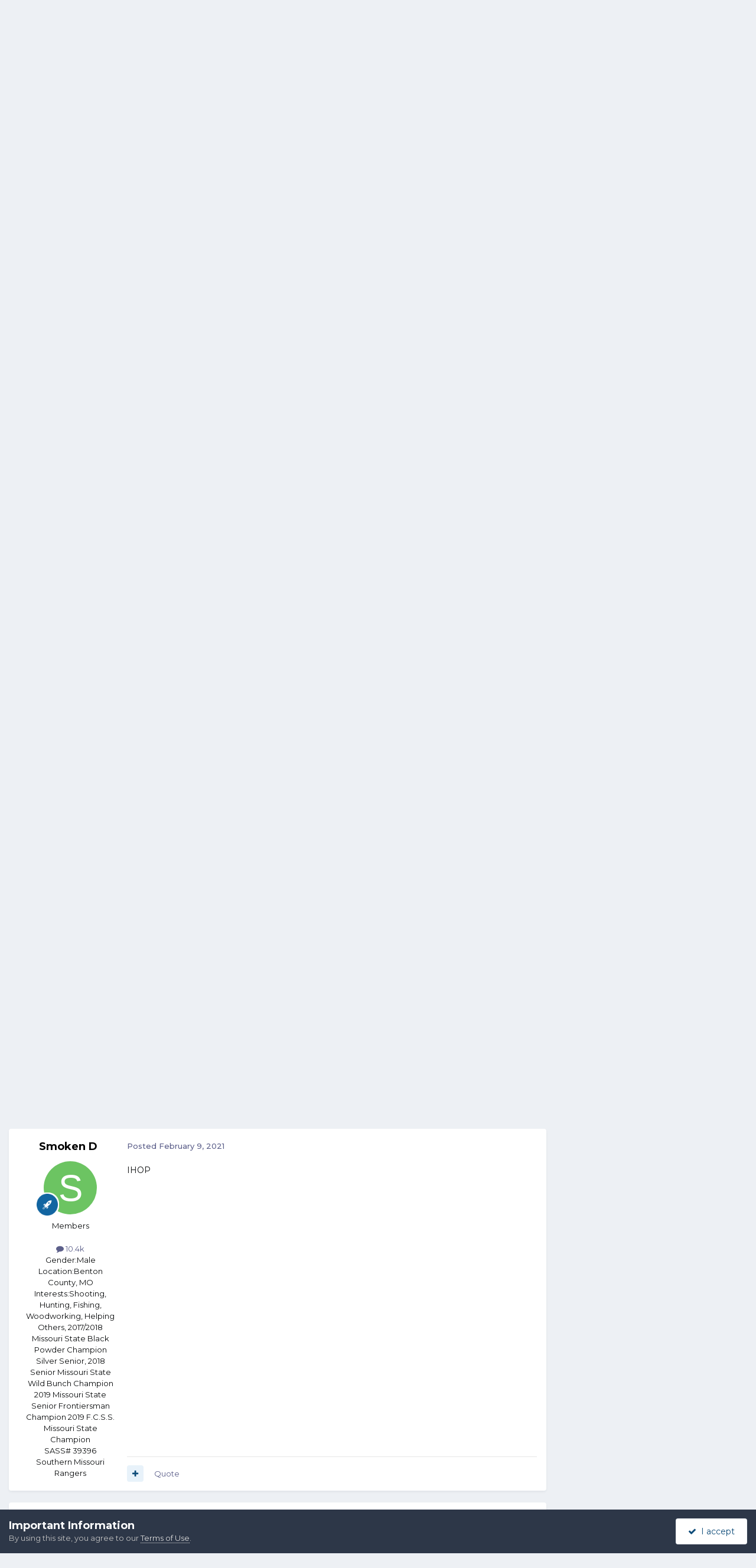

--- FILE ---
content_type: text/html;charset=UTF-8
request_url: https://forums.sassnet.com/index.php?/topic/276212-wordy-words-xxv/page/750/
body_size: 33367
content:
<!DOCTYPE html>
<html lang="en-US" dir="ltr">
	<head>
		<meta charset="utf-8">
        
		<title>WORDY WORDS XXV - Page 750 - SASS Wire Saloon - SASS Wire Forum</title>
		
			<script type="text/javascript" src="http://sassnet.com/inc/analyticstracking.js"></script>
<script>
(function(i,s,o,g,r,a,m){i['GoogleAnalyticsObject']=r;i[r]=i[r]||function(){
  (i[r].q=i[r].q||[]).push(arguments)},i[r].l=1*new Date();a=s.createElement(o),
m=s.getElementsByTagName(o)[0];a.async=1;a.src=g;m.parentNode.insertBefore(a,m)
})(window,document,'script','//www.google-analytics.com/analytics.js','ga');

  ga('create', 'UA-45363915-1', 'sassnet.com');
  ga('send', 'pageview');

</script>
		
		
		
		

	<meta name="viewport" content="width=device-width, initial-scale=1">



	<meta name="twitter:card" content="summary_large_image" />




	
		
			
				<meta property="og:title" content="WORDY WORDS XXV">
			
		
	

	
		
			
				<meta property="og:type" content="website">
			
		
	

	
		
			
				<meta property="og:url" content="https://forums.sassnet.com/index.php?/topic/276212-wordy-words-xxv/">
			
		
	

	
		
			
				<meta property="og:updated_time" content="2026-01-23T12:08:01Z">
			
		
	

	
		
			
				<meta name="keywords" content="the madness rolls on!!">
			
		
	

	
		
			
				<meta property="og:image" content="https://forums.sassnet.com/uploads/monthly_2026_01/IMG_1144.jpeg.baadf0389190706dbb44950bc4edb945.jpeg">
			
		
	

	
		
			
				<meta property="og:site_name" content="SASS Wire Forum">
			
		
	

	
		
			
				<meta property="og:locale" content="en_US">
			
		
	


	
		<link rel="first" href="https://forums.sassnet.com/index.php?/topic/276212-wordy-words-xxv/" />
	

	
		<link rel="prev" href="https://forums.sassnet.com/index.php?/topic/276212-wordy-words-xxv/page/749/" />
	

	
		<link rel="next" href="https://forums.sassnet.com/index.php?/topic/276212-wordy-words-xxv/page/751/" />
	

	
		<link rel="last" href="https://forums.sassnet.com/index.php?/topic/276212-wordy-words-xxv/page/1324/" />
	

	
		<link rel="canonical" href="https://forums.sassnet.com/index.php?/topic/276212-wordy-words-xxv/page/750/" />
	

	
		<link as="style" rel="preload" href="https://forums.sassnet.com/applications/core/interface/ckeditor/ckeditor/skins/ips/editor.css?t=P1PF" />
	





<link rel="manifest" href="https://forums.sassnet.com/index.php?/manifest.webmanifest/">
<meta name="msapplication-config" content="https://forums.sassnet.com/index.php?/browserconfig.xml/">
<meta name="msapplication-starturl" content="/">
<meta name="application-name" content="SASS Wire Forum">
<meta name="apple-mobile-web-app-title" content="SASS Wire Forum">

	<meta name="theme-color" content="#81a5c9">










<link rel="preload" href="//forums.sassnet.com/applications/core/interface/font/fontawesome-webfont.woff2?v=4.7.0" as="font" crossorigin="anonymous">
		


	<link rel="preconnect" href="https://fonts.googleapis.com">
	<link rel="preconnect" href="https://fonts.gstatic.com" crossorigin>
	
		<link href="https://fonts.googleapis.com/css2?family=Montserrat:wght@300;400;500;600;700&display=swap" rel="stylesheet">
	



	<link rel='stylesheet' href='https://forums.sassnet.com/uploads/css_built_2/341e4a57816af3ba440d891ca87450ff_framework.css?v=ba4de58cdc1760081936' media='all'>

	<link rel='stylesheet' href='https://forums.sassnet.com/uploads/css_built_2/05e81b71abe4f22d6eb8d1a929494829_responsive.css?v=ba4de58cdc1760081936' media='all'>

	<link rel='stylesheet' href='https://forums.sassnet.com/uploads/css_built_2/90eb5adf50a8c640f633d47fd7eb1778_core.css?v=ba4de58cdc1760081936' media='all'>

	<link rel='stylesheet' href='https://forums.sassnet.com/uploads/css_built_2/5a0da001ccc2200dc5625c3f3934497d_core_responsive.css?v=ba4de58cdc1760081936' media='all'>

	<link rel='stylesheet' href='https://forums.sassnet.com/uploads/css_built_2/62e269ced0fdab7e30e026f1d30ae516_forums.css?v=ba4de58cdc1760081936' media='all'>

	<link rel='stylesheet' href='https://forums.sassnet.com/uploads/css_built_2/76e62c573090645fb99a15a363d8620e_forums_responsive.css?v=ba4de58cdc1760081936' media='all'>

	<link rel='stylesheet' href='https://forums.sassnet.com/uploads/css_built_2/ebdea0c6a7dab6d37900b9190d3ac77b_topics.css?v=ba4de58cdc1760081936' media='all'>





<link rel='stylesheet' href='https://forums.sassnet.com/uploads/css_built_2/258adbb6e4f3e83cd3b355f84e3fa002_custom.css?v=ba4de58cdc1760081936' media='all'>




		
		

	</head>
	<body class='ipsApp ipsApp_front ipsJS_none ipsClearfix' data-controller='core.front.core.app' data-message="" data-pageApp='forums' data-pageLocation='front' data-pageModule='forums' data-pageController='topic' data-pageID='276212'  >
		
        

        

		<a href='#ipsLayout_mainArea' class='ipsHide' title='Go to main content on this page' accesskey='m'>Jump to content</a>
		





		<div id='ipsLayout_header' class='ipsClearfix'>
			<header>
				<div class='ipsLayout_container'>
					

<a href='https://forums.sassnet.com/' id='elSiteTitle' accesskey='1'>SASS Wire Forum</a>

					
						

	<ul id='elUserNav' class='ipsList_inline cSignedOut ipsResponsive_showDesktop'>
		
        
		
        
        
            
            <li id='elSignInLink'>
                <a href='https://forums.sassnet.com/index.php?/login/' data-ipsMenu-closeOnClick="false" data-ipsMenu id='elUserSignIn'>
                    Existing user? Sign In &nbsp;<i class='fa fa-caret-down'></i>
                </a>
                
<div id='elUserSignIn_menu' class='ipsMenu ipsMenu_auto ipsHide'>
	<form accept-charset='utf-8' method='post' action='https://forums.sassnet.com/index.php?/login/'>
		<input type="hidden" name="csrfKey" value="0f65c7ce92c91bfcd609c86334e38d77">
		<input type="hidden" name="ref" value="aHR0cHM6Ly9mb3J1bXMuc2Fzc25ldC5jb20vaW5kZXgucGhwPy90b3BpYy8yNzYyMTItd29yZHktd29yZHMteHh2L3BhZ2UvNzUwLw==">
		<div data-role="loginForm">
			
			
			
				
<div class="ipsPad ipsForm ipsForm_vertical">
	<h4 class="ipsType_sectionHead">Sign In</h4>
	<br><br>
	<ul class='ipsList_reset'>
		<li class="ipsFieldRow ipsFieldRow_noLabel ipsFieldRow_fullWidth">
			
			
				<input type="email" placeholder="Email Address" name="auth" autocomplete="email">
			
		</li>
		<li class="ipsFieldRow ipsFieldRow_noLabel ipsFieldRow_fullWidth">
			<input type="password" placeholder="Password" name="password" autocomplete="current-password">
		</li>
		<li class="ipsFieldRow ipsFieldRow_checkbox ipsClearfix">
			<span class="ipsCustomInput">
				<input type="checkbox" name="remember_me" id="remember_me_checkbox" value="1" checked aria-checked="true">
				<span></span>
			</span>
			<div class="ipsFieldRow_content">
				<label class="ipsFieldRow_label" for="remember_me_checkbox">Remember me</label>
				<span class="ipsFieldRow_desc">Not recommended on shared computers</span>
			</div>
		</li>
		<li class="ipsFieldRow ipsFieldRow_fullWidth">
			<button type="submit" name="_processLogin" value="usernamepassword" class="ipsButton ipsButton_primary ipsButton_small" id="elSignIn_submit">Sign In</button>
			
				<p class="ipsType_right ipsType_small">
					
						<a href='https://forums.sassnet.com/index.php?/lostpassword/' data-ipsDialog data-ipsDialog-title='Forgot your password?'>
					
					Forgot your password?</a>
				</p>
			
		</li>
	</ul>
</div>
			
		</div>
	</form>
</div>
            </li>
            
        
		
			<li>
				
					<a href='https://forums.sassnet.com/index.php?/register/' data-ipsDialog data-ipsDialog-size='narrow' data-ipsDialog-title='Sign Up' id='elRegisterButton' class='ipsButton ipsButton_normal ipsButton_primary'>Sign Up</a>
				
			</li>
		
	</ul>

						
<ul class='ipsMobileHamburger ipsList_reset ipsResponsive_hideDesktop'>
	<li data-ipsDrawer data-ipsDrawer-drawerElem='#elMobileDrawer'>
		<a href='#'>
			
			
				
			
			
			
			<i class='fa fa-navicon'></i>
		</a>
	</li>
</ul>
					
				</div>
			</header>
			

	<nav data-controller='core.front.core.navBar' class=' ipsResponsive_showDesktop'>
		<div class='ipsNavBar_primary ipsLayout_container '>
			<ul data-role="primaryNavBar" class='ipsClearfix'>
				


	
		
		
			
		
		<li class='ipsNavBar_active' data-active id='elNavSecondary_1' data-role="navBarItem" data-navApp="core" data-navExt="CustomItem">
			
			
				<a href="https://forums.sassnet.com"  data-navItem-id="1" data-navDefault>
					Browse<span class='ipsNavBar_active__identifier'></span>
				</a>
			
			
				<ul class='ipsNavBar_secondary ' data-role='secondaryNavBar'>
					


	
		
		
			
		
		<li class='ipsNavBar_active' data-active id='elNavSecondary_8' data-role="navBarItem" data-navApp="forums" data-navExt="Forums">
			
			
				<a href="https://forums.sassnet.com/index.php"  data-navItem-id="8" data-navDefault>
					Forums<span class='ipsNavBar_active__identifier'></span>
				</a>
			
			
		</li>
	
	

	
		
		
		<li  id='elNavSecondary_9' data-role="navBarItem" data-navApp="calendar" data-navExt="Calendar">
			
			
				<a href="https://forums.sassnet.com/index.php?/events/"  data-navItem-id="9" >
					Events<span class='ipsNavBar_active__identifier'></span>
				</a>
			
			
		</li>
	
	

	
		
		
		<li  id='elNavSecondary_10' data-role="navBarItem" data-navApp="core" data-navExt="Guidelines">
			
			
				<a href="https://forums.sassnet.com/index.php?/guidelines/"  data-navItem-id="10" >
					Guidelines<span class='ipsNavBar_active__identifier'></span>
				</a>
			
			
		</li>
	
	

	
		
		
		<li  id='elNavSecondary_11' data-role="navBarItem" data-navApp="core" data-navExt="StaffDirectory">
			
			
				<a href="https://forums.sassnet.com/index.php?/staff/"  data-navItem-id="11" >
					Staff<span class='ipsNavBar_active__identifier'></span>
				</a>
			
			
		</li>
	
	

	
		
		
		<li  id='elNavSecondary_12' data-role="navBarItem" data-navApp="core" data-navExt="OnlineUsers">
			
			
				<a href="https://forums.sassnet.com/index.php?/online/"  data-navItem-id="12" >
					Online Users<span class='ipsNavBar_active__identifier'></span>
				</a>
			
			
		</li>
	
	

	
		
		
		<li  id='elNavSecondary_13' data-role="navBarItem" data-navApp="core" data-navExt="Leaderboard">
			
			
				<a href="https://forums.sassnet.com/index.php?/leaderboard/"  data-navItem-id="13" >
					Leaderboard<span class='ipsNavBar_active__identifier'></span>
				</a>
			
			
		</li>
	
	

					<li class='ipsHide' id='elNavigationMore_1' data-role='navMore'>
						<a href='#' data-ipsMenu data-ipsMenu-appendTo='#elNavigationMore_1' id='elNavigationMore_1_dropdown'>More <i class='fa fa-caret-down'></i></a>
						<ul class='ipsHide ipsMenu ipsMenu_auto' id='elNavigationMore_1_dropdown_menu' data-role='moreDropdown'></ul>
					</li>
				</ul>
			
		</li>
	
	

	
		
		
		<li  id='elNavSecondary_2' data-role="navBarItem" data-navApp="core" data-navExt="CustomItem">
			
			
				<a href="https://forums.sassnet.com/index.php?/discover/"  data-navItem-id="2" >
					Activity<span class='ipsNavBar_active__identifier'></span>
				</a>
			
			
				<ul class='ipsNavBar_secondary ipsHide' data-role='secondaryNavBar'>
					


	
		
		
		<li  id='elNavSecondary_3' data-role="navBarItem" data-navApp="core" data-navExt="AllActivity">
			
			
				<a href="https://forums.sassnet.com/index.php?/discover/"  data-navItem-id="3" >
					All Activity<span class='ipsNavBar_active__identifier'></span>
				</a>
			
			
		</li>
	
	

	
	

	
	

	
	

	
		
		
		<li  id='elNavSecondary_7' data-role="navBarItem" data-navApp="core" data-navExt="Search">
			
			
				<a href="https://forums.sassnet.com/index.php?/search/"  data-navItem-id="7" >
					Search<span class='ipsNavBar_active__identifier'></span>
				</a>
			
			
		</li>
	
	

					<li class='ipsHide' id='elNavigationMore_2' data-role='navMore'>
						<a href='#' data-ipsMenu data-ipsMenu-appendTo='#elNavigationMore_2' id='elNavigationMore_2_dropdown'>More <i class='fa fa-caret-down'></i></a>
						<ul class='ipsHide ipsMenu ipsMenu_auto' id='elNavigationMore_2_dropdown_menu' data-role='moreDropdown'></ul>
					</li>
				</ul>
			
		</li>
	
	

	
		
		
		<li  id='elNavSecondary_14' data-role="navBarItem" data-navApp="core" data-navExt="Leaderboard">
			
			
				<a href="https://forums.sassnet.com/index.php?/leaderboard/"  data-navItem-id="14" >
					Leaderboard<span class='ipsNavBar_active__identifier'></span>
				</a>
			
			
		</li>
	
	

	
	

	
	

				<li class='ipsHide' id='elNavigationMore' data-role='navMore'>
					<a href='#' data-ipsMenu data-ipsMenu-appendTo='#elNavigationMore' id='elNavigationMore_dropdown'>More</a>
					<ul class='ipsNavBar_secondary ipsHide' data-role='secondaryNavBar'>
						<li class='ipsHide' id='elNavigationMore_more' data-role='navMore'>
							<a href='#' data-ipsMenu data-ipsMenu-appendTo='#elNavigationMore_more' id='elNavigationMore_more_dropdown'>More <i class='fa fa-caret-down'></i></a>
							<ul class='ipsHide ipsMenu ipsMenu_auto' id='elNavigationMore_more_dropdown_menu' data-role='moreDropdown'></ul>
						</li>
					</ul>
				</li>
			</ul>
			

	<div id="elSearchWrapper">
		<div id='elSearch' data-controller="core.front.core.quickSearch">
			<form accept-charset='utf-8' action='//forums.sassnet.com/index.php?/search/&amp;do=quicksearch' method='post'>
                <input type='search' id='elSearchField' placeholder='Search...' name='q' autocomplete='off' aria-label='Search'>
                <details class='cSearchFilter'>
                    <summary class='cSearchFilter__text'></summary>
                    <ul class='cSearchFilter__menu'>
                        
                        <li><label><input type="radio" name="type" value="all" ><span class='cSearchFilter__menuText'>Everywhere</span></label></li>
                        
                            
                                <li><label><input type="radio" name="type" value='contextual_{&quot;type&quot;:&quot;forums_topic&quot;,&quot;nodes&quot;:16}' checked><span class='cSearchFilter__menuText'>This Forum</span></label></li>
                            
                                <li><label><input type="radio" name="type" value='contextual_{&quot;type&quot;:&quot;forums_topic&quot;,&quot;item&quot;:276212}' checked><span class='cSearchFilter__menuText'>This Topic</span></label></li>
                            
                        
                        
                            <li><label><input type="radio" name="type" value="core_statuses_status"><span class='cSearchFilter__menuText'>Status Updates</span></label></li>
                        
                            <li><label><input type="radio" name="type" value="forums_topic"><span class='cSearchFilter__menuText'>Topics</span></label></li>
                        
                            <li><label><input type="radio" name="type" value="calendar_event"><span class='cSearchFilter__menuText'>Events</span></label></li>
                        
                            <li><label><input type="radio" name="type" value="core_members"><span class='cSearchFilter__menuText'>Members</span></label></li>
                        
                    </ul>
                </details>
				<button class='cSearchSubmit' type="submit" aria-label='Search'><i class="fa fa-search"></i></button>
			</form>
		</div>
	</div>

		</div>
	</nav>

			
<ul id='elMobileNav' class='ipsResponsive_hideDesktop' data-controller='core.front.core.mobileNav'>
	
		
			
			
				
				
			
				
					<li id='elMobileBreadcrumb'>
						<a href='https://forums.sassnet.com/index.php?/forum/16-sass-wire-saloon/'>
							<span>SASS Wire Saloon</span>
						</a>
					</li>
				
				
			
				
				
			
		
	
	
	
	<li >
		<a data-action="defaultStream" href='https://forums.sassnet.com/index.php?/discover/'><i class="fa fa-newspaper-o" aria-hidden="true"></i></a>
	</li>

	

	
		<li class='ipsJS_show'>
			<a href='https://forums.sassnet.com/index.php?/search/'><i class='fa fa-search'></i></a>
		</li>
	
</ul>
		</div>
		<main id='ipsLayout_body' class='ipsLayout_container'>
			<div id='ipsLayout_contentArea'>
				<div id='ipsLayout_contentWrapper'>
					
<nav class='ipsBreadcrumb ipsBreadcrumb_top ipsFaded_withHover'>
	

	<ul class='ipsList_inline ipsPos_right'>
		
		<li >
			<a data-action="defaultStream" class='ipsType_light '  href='https://forums.sassnet.com/index.php?/discover/'><i class="fa fa-newspaper-o" aria-hidden="true"></i> <span>All Activity</span></a>
		</li>
		
	</ul>

	<ul data-role="breadcrumbList">
		<li>
			<a title="Home" href='https://forums.sassnet.com/'>
				<span>Home <i class='fa fa-angle-right'></i></span>
			</a>
		</li>
		
		
			<li>
				
					<a href='https://forums.sassnet.com/index.php?/forum/22-sass-forums/'>
						<span>SASS Forums <i class='fa fa-angle-right' aria-hidden="true"></i></span>
					</a>
				
			</li>
		
			<li>
				
					<a href='https://forums.sassnet.com/index.php?/forum/16-sass-wire-saloon/'>
						<span>SASS Wire Saloon <i class='fa fa-angle-right' aria-hidden="true"></i></span>
					</a>
				
			</li>
		
			<li>
				
					WORDY WORDS XXV
				
			</li>
		
	</ul>
</nav>
					
					<div id='ipsLayout_mainArea'>
						
						
						
						

	




						



<div class='ipsPageHeader ipsResponsive_pull ipsBox ipsPadding sm:ipsPadding:half ipsMargin_bottom'>
		
	
	<div class='ipsFlex ipsFlex-ai:center ipsFlex-fw:wrap ipsGap:4'>
		<div class='ipsFlex-flex:11'>
			<h1 class='ipsType_pageTitle ipsContained_container'>
				

				
				
					<span class='ipsType_break ipsContained'>
						<span>WORDY WORDS XXV</span>
					</span>
				
			</h1>
			
			
				


	
		<ul class='ipsTags ipsList_inline ' >
			
				
					

<li >
	
	<a href="https://forums.sassnet.com/index.php?/search/&amp;tags=the%20madness%20rolls%20on!!" class='ipsTag' title="Find other content tagged with 'the madness rolls on!!'" rel="tag" data-tag-label="the madness rolls on!!"><span>the madness rolls on!!</span></a>
	
</li>
				
			
			
		</ul>
		
	

			
		</div>
		
	</div>
	<hr class='ipsHr'>
	<div class='ipsPageHeader__meta ipsFlex ipsFlex-jc:between ipsFlex-ai:center ipsFlex-fw:wrap ipsGap:3'>
		<div class='ipsFlex-flex:11'>
			<div class='ipsPhotoPanel ipsPhotoPanel_mini ipsPhotoPanel_notPhone ipsClearfix'>
				


	<a href="https://forums.sassnet.com/index.php?/profile/22561-blackwater-53393/" rel="nofollow" data-ipsHover data-ipsHover-width="370" data-ipsHover-target="https://forums.sassnet.com/index.php?/profile/22561-blackwater-53393/&amp;do=hovercard" class="ipsUserPhoto ipsUserPhoto_mini" title="Go to Blackwater 53393's profile">
		<img src='https://forums.sassnet.com/uploads/monthly_2019_11/01avatar.thumb.jpg.87b7aa91a5925df7e531568d8a2e9c15.jpg' alt='Blackwater 53393' loading="lazy">
	</a>

				<div>
					<p class='ipsType_reset ipsType_blendLinks'>
						<span class='ipsType_normal'>
						
							<strong>By 


<a href='https://forums.sassnet.com/index.php?/profile/22561-blackwater-53393/' rel="nofollow" data-ipsHover data-ipsHover-width='370' data-ipsHover-target='https://forums.sassnet.com/index.php?/profile/22561-blackwater-53393/&amp;do=hovercard&amp;referrer=https%253A%252F%252Fforums.sassnet.com%252Findex.php%253F%252Ftopic%252F276212-wordy-words-xxv%252Fpage%252F750%252F' title="Go to Blackwater 53393's profile" class="ipsType_break">Blackwater 53393</a></strong><br />
							<span class='ipsType_light'><time datetime='2018-06-24T12:45:18Z' title='06/24/2018 12:45  PM' data-short='7 yr'>June 24, 2018</time> in <a href="https://forums.sassnet.com/index.php?/forum/16-sass-wire-saloon/">SASS Wire Saloon</a></span>
						
						</span>
					</p>
				</div>
			</div>
		</div>
		
			<div class='ipsFlex-flex:01 ipsResponsive_hidePhone'>
				<div class='ipsShareLinks'>
					
						


    <a href='#elShareItem_706083063_menu' id='elShareItem_706083063' data-ipsMenu class='ipsShareButton ipsButton ipsButton_verySmall ipsButton_link ipsButton_link--light'>
        <span><i class='fa fa-share-alt'></i></span> &nbsp;Share
    </a>

    <div class='ipsPadding ipsMenu ipsMenu_normal ipsHide' id='elShareItem_706083063_menu' data-controller="core.front.core.sharelink">
        
        
        <span data-ipsCopy data-ipsCopy-flashmessage>
            <a href="https://forums.sassnet.com/index.php?/topic/276212-wordy-words-xxv/" class="ipsButton ipsButton_light ipsButton_small ipsButton_fullWidth" data-role="copyButton" data-clipboard-text="https://forums.sassnet.com/index.php?/topic/276212-wordy-words-xxv/" data-ipstooltip title='Copy Link to Clipboard'><i class="fa fa-clone"></i> https://forums.sassnet.com/index.php?/topic/276212-wordy-words-xxv/</a>
        </span>
        <ul class='ipsShareLinks ipsMargin_top:half'>
            
                <li>
<a href="https://x.com/share?url=https%3A%2F%2Fforums.sassnet.com%2Findex.php%3F%2Ftopic%2F276212-wordy-words-xxv%2F" class="cShareLink cShareLink_x" target="_blank" data-role="shareLink" title='Share on X' data-ipsTooltip rel='nofollow noopener'>
    <i class="fa fa-x"></i>
</a></li>
            
                <li>
<a href="https://www.facebook.com/sharer/sharer.php?u=https%3A%2F%2Fforums.sassnet.com%2Findex.php%3F%2Ftopic%2F276212-wordy-words-xxv%2F" class="cShareLink cShareLink_facebook" target="_blank" data-role="shareLink" title='Share on Facebook' data-ipsTooltip rel='noopener nofollow'>
	<i class="fa fa-facebook"></i>
</a></li>
            
                <li>
<a href="https://www.reddit.com/submit?url=https%3A%2F%2Fforums.sassnet.com%2Findex.php%3F%2Ftopic%2F276212-wordy-words-xxv%2F&amp;title=WORDY+WORDS+XXV" rel="nofollow noopener" class="cShareLink cShareLink_reddit" target="_blank" title='Share on Reddit' data-ipsTooltip>
	<i class="fa fa-reddit"></i>
</a></li>
            
                <li>
<a href="mailto:?subject=WORDY%20WORDS%20XXV&body=https%3A%2F%2Fforums.sassnet.com%2Findex.php%3F%2Ftopic%2F276212-wordy-words-xxv%2F" rel='nofollow' class='cShareLink cShareLink_email' title='Share via email' data-ipsTooltip>
	<i class="fa fa-envelope"></i>
</a></li>
            
                <li>
<a href="https://pinterest.com/pin/create/button/?url=https://forums.sassnet.com/index.php?/topic/276212-wordy-words-xxv/&amp;media=" class="cShareLink cShareLink_pinterest" rel="nofollow noopener" target="_blank" data-role="shareLink" title='Share on Pinterest' data-ipsTooltip>
	<i class="fa fa-pinterest"></i>
</a></li>
            
        </ul>
        
            <hr class='ipsHr'>
            <button class='ipsHide ipsButton ipsButton_verySmall ipsButton_light ipsButton_fullWidth ipsMargin_top:half' data-controller='core.front.core.webshare' data-role='webShare' data-webShareTitle='WORDY WORDS XXV' data-webShareText='WORDY WORDS XXV' data-webShareUrl='https://forums.sassnet.com/index.php?/topic/276212-wordy-words-xxv/'>More sharing options...</button>
        
    </div>

					
					
                    

					



					

<div data-followApp='forums' data-followArea='topic' data-followID='276212' data-controller='core.front.core.followButton'>
	

	<a href='https://forums.sassnet.com/index.php?/login/' rel="nofollow" class="ipsFollow ipsPos_middle ipsButton ipsButton_light ipsButton_verySmall " data-role="followButton" data-ipsTooltip title='Sign in to follow this'>
		<span>Followers</span>
		<span class='ipsCommentCount'>2</span>
	</a>

</div>
				</div>
			</div>
					
	</div>
	
	
</div>








<div class='ipsClearfix'>
	<ul class="ipsToolList ipsToolList_horizontal ipsClearfix ipsSpacer_both ">
		
			<li class='ipsToolList_primaryAction'>
				<span data-controller='forums.front.topic.reply'>
					
						<a href='#replyForm' rel="nofollow" class='ipsButton ipsButton_important ipsButton_medium ipsButton_fullWidth' data-action='replyToTopic'>Reply to this topic</a>
					
				</span>
			</li>
		
		
			<li class='ipsResponsive_hidePhone'>
				
					<a href="https://forums.sassnet.com/index.php?/forum/16-sass-wire-saloon/&amp;do=add" rel="nofollow" class='ipsButton ipsButton_link ipsButton_medium ipsButton_fullWidth' title='Start a new topic in this forum'>Start new topic</a>
				
			</li>
		
		
	</ul>
</div>

<div id='comments' data-controller='core.front.core.commentFeed,forums.front.topic.view, core.front.core.ignoredComments' data-autoPoll data-baseURL='https://forums.sassnet.com/index.php?/topic/276212-wordy-words-xxv/'  data-feedID='topic-276212' class='cTopic ipsClear ipsSpacer_top'>
	
			

				<div class="ipsBox ipsResponsive_pull ipsPadding:half ipsClearfix ipsClear ipsMargin_bottom">
					
					
						


	
	<ul class='ipsPagination' id='elPagination_a38e0796fc5829898867bcf131e80de1_292841875' data-ipsPagination-seoPagination='true' data-pages='1324' data-ipsPagination  data-ipsPagination-pages="1324" data-ipsPagination-perPage='35'>
		
			
				<li class='ipsPagination_first'><a href='https://forums.sassnet.com/index.php?/topic/276212-wordy-words-xxv/#comments' rel="first" data-page='1' data-ipsTooltip title='First page'><i class='fa fa-angle-double-left'></i></a></li>
				<li class='ipsPagination_prev'><a href='https://forums.sassnet.com/index.php?/topic/276212-wordy-words-xxv/page/749/#comments' rel="prev" data-page='749' data-ipsTooltip title='Previous page'>Prev</a></li>
				
					<li class='ipsPagination_page'><a href='https://forums.sassnet.com/index.php?/topic/276212-wordy-words-xxv/page/745/#comments' data-page='745'>745</a></li>
				
					<li class='ipsPagination_page'><a href='https://forums.sassnet.com/index.php?/topic/276212-wordy-words-xxv/page/746/#comments' data-page='746'>746</a></li>
				
					<li class='ipsPagination_page'><a href='https://forums.sassnet.com/index.php?/topic/276212-wordy-words-xxv/page/747/#comments' data-page='747'>747</a></li>
				
					<li class='ipsPagination_page'><a href='https://forums.sassnet.com/index.php?/topic/276212-wordy-words-xxv/page/748/#comments' data-page='748'>748</a></li>
				
					<li class='ipsPagination_page'><a href='https://forums.sassnet.com/index.php?/topic/276212-wordy-words-xxv/page/749/#comments' data-page='749'>749</a></li>
				
			
			<li class='ipsPagination_page ipsPagination_active'><a href='https://forums.sassnet.com/index.php?/topic/276212-wordy-words-xxv/page/750/#comments' data-page='750'>750</a></li>
			
				
					<li class='ipsPagination_page'><a href='https://forums.sassnet.com/index.php?/topic/276212-wordy-words-xxv/page/751/#comments' data-page='751'>751</a></li>
				
					<li class='ipsPagination_page'><a href='https://forums.sassnet.com/index.php?/topic/276212-wordy-words-xxv/page/752/#comments' data-page='752'>752</a></li>
				
					<li class='ipsPagination_page'><a href='https://forums.sassnet.com/index.php?/topic/276212-wordy-words-xxv/page/753/#comments' data-page='753'>753</a></li>
				
					<li class='ipsPagination_page'><a href='https://forums.sassnet.com/index.php?/topic/276212-wordy-words-xxv/page/754/#comments' data-page='754'>754</a></li>
				
					<li class='ipsPagination_page'><a href='https://forums.sassnet.com/index.php?/topic/276212-wordy-words-xxv/page/755/#comments' data-page='755'>755</a></li>
				
				<li class='ipsPagination_next'><a href='https://forums.sassnet.com/index.php?/topic/276212-wordy-words-xxv/page/751/#comments' rel="next" data-page='751' data-ipsTooltip title='Next page'>Next</a></li>
				<li class='ipsPagination_last'><a href='https://forums.sassnet.com/index.php?/topic/276212-wordy-words-xxv/page/1324/#comments' rel="last" data-page='1324' data-ipsTooltip title='Last page'><i class='fa fa-angle-double-right'></i></a></li>
			
			
				<li class='ipsPagination_pageJump'>
					<a href='#' data-ipsMenu data-ipsMenu-closeOnClick='false' data-ipsMenu-appendTo='#elPagination_a38e0796fc5829898867bcf131e80de1_292841875' id='elPagination_a38e0796fc5829898867bcf131e80de1_292841875_jump'>Page 750 of 1324 &nbsp;<i class='fa fa-caret-down'></i></a>
					<div class='ipsMenu ipsMenu_narrow ipsPadding ipsHide' id='elPagination_a38e0796fc5829898867bcf131e80de1_292841875_jump_menu'>
						<form accept-charset='utf-8' method='post' action='https://forums.sassnet.com/index.php?/topic/276212-wordy-words-xxv/#comments' data-role="pageJump" data-baseUrl='#'>
							<ul class='ipsForm ipsForm_horizontal'>
								<li class='ipsFieldRow'>
									<input type='number' min='1' max='1324' placeholder='Page number' class='ipsField_fullWidth' name='page'>
								</li>
								<li class='ipsFieldRow ipsFieldRow_fullWidth'>
									<input type='submit' class='ipsButton_fullWidth ipsButton ipsButton_verySmall ipsButton_primary' value='Go'>
								</li>
							</ul>
						</form>
					</div>
				</li>
			
		
	</ul>

					
				</div>
			
	

	

<div data-controller='core.front.core.recommendedComments' data-url='https://forums.sassnet.com/index.php?/topic/276212-wordy-words-xxv/&amp;recommended=comments' class='ipsRecommendedComments ipsHide'>
	<div data-role="recommendedComments">
		<h2 class='ipsType_sectionHead ipsType_large ipsType_bold ipsMargin_bottom'>Recommended Posts</h2>
		
	</div>
</div>
	
	<div id="elPostFeed" data-role='commentFeed' data-controller='core.front.core.moderation' >
		<form action="https://forums.sassnet.com/index.php?/topic/276212-wordy-words-xxv/page/750/&amp;csrfKey=0f65c7ce92c91bfcd609c86334e38d77&amp;do=multimodComment" method="post" data-ipsPageAction data-role='moderationTools'>
			
			
				

					

					
					



<a id='findComment-4056332'></a>
<a id='comment-4056332'></a>
<article  id='elComment_4056332' class='cPost ipsBox ipsResponsive_pull  ipsComment  ipsComment_parent ipsClearfix ipsClear ipsColumns ipsColumns_noSpacing ipsColumns_collapsePhone    '>
	

	

	<div class='cAuthorPane_mobile ipsResponsive_showPhone'>
		<div class='cAuthorPane_photo'>
			<div class='cAuthorPane_photoWrap'>
				


	<a href="https://forums.sassnet.com/index.php?/profile/18819-marshal-mo-hare-sass-45984/" rel="nofollow" data-ipsHover data-ipsHover-width="370" data-ipsHover-target="https://forums.sassnet.com/index.php?/profile/18819-marshal-mo-hare-sass-45984/&amp;do=hovercard" class="ipsUserPhoto ipsUserPhoto_large" title="Go to Marshal Mo Hare, SASS #45984's profile">
		<img src='data:image/svg+xml,%3Csvg%20xmlns%3D%22http%3A%2F%2Fwww.w3.org%2F2000%2Fsvg%22%20viewBox%3D%220%200%201024%201024%22%20style%3D%22background%3A%2362c48a%22%3E%3Cg%3E%3Ctext%20text-anchor%3D%22middle%22%20dy%3D%22.35em%22%20x%3D%22512%22%20y%3D%22512%22%20fill%3D%22%23ffffff%22%20font-size%3D%22700%22%20font-family%3D%22-apple-system%2C%20BlinkMacSystemFont%2C%20Roboto%2C%20Helvetica%2C%20Arial%2C%20sans-serif%22%3EM%3C%2Ftext%3E%3C%2Fg%3E%3C%2Fsvg%3E' alt='Marshal Mo Hare, SASS #45984' loading="lazy">
	</a>

				
				
					<a href="https://forums.sassnet.com/index.php?/profile/18819-marshal-mo-hare-sass-45984/badges/" rel="nofollow">
						
<img src='https://forums.sassnet.com/uploads/set_resources_2/84c1e40ea0e759e3f1505eb1788ddf3c_default_rank.png' loading="lazy" alt="SASS Wire Vet" class="cAuthorPane_badge cAuthorPane_badge--rank ipsOutline ipsOutline:2px" data-ipsTooltip title="Rank: SASS Wire Vet (1/1)">
					</a>
				
			</div>
		</div>
		<div class='cAuthorPane_content'>
			<h3 class='ipsType_sectionHead cAuthorPane_author ipsType_break ipsType_blendLinks ipsFlex ipsFlex-ai:center'>
				


<a href='https://forums.sassnet.com/index.php?/profile/18819-marshal-mo-hare-sass-45984/' rel="nofollow" data-ipsHover data-ipsHover-width='370' data-ipsHover-target='https://forums.sassnet.com/index.php?/profile/18819-marshal-mo-hare-sass-45984/&amp;do=hovercard&amp;referrer=https%253A%252F%252Fforums.sassnet.com%252Findex.php%253F%252Ftopic%252F276212-wordy-words-xxv%252Fpage%252F750%252F' title="Go to Marshal Mo Hare, SASS #45984's profile" class="ipsType_break">Marshal Mo Hare, SASS #45984</a>
			</h3>
			<div class='ipsType_light ipsType_reset'>
			    <a href='https://forums.sassnet.com/index.php?/topic/276212-wordy-words-xxv/page/750/#findComment-4056332' rel="nofollow" class='ipsType_blendLinks'>Posted <time datetime='2021-02-09T13:20:59Z' title='02/09/2021 01:20  PM' data-short='4 yr'>February 9, 2021</time></a>
				
			</div>
		</div>
	</div>
	<aside class='ipsComment_author cAuthorPane ipsColumn ipsColumn_medium ipsResponsive_hidePhone'>
		<h3 class='ipsType_sectionHead cAuthorPane_author ipsType_blendLinks ipsType_break'><strong>


<a href='https://forums.sassnet.com/index.php?/profile/18819-marshal-mo-hare-sass-45984/' rel="nofollow" data-ipsHover data-ipsHover-width='370' data-ipsHover-target='https://forums.sassnet.com/index.php?/profile/18819-marshal-mo-hare-sass-45984/&amp;do=hovercard&amp;referrer=https%253A%252F%252Fforums.sassnet.com%252Findex.php%253F%252Ftopic%252F276212-wordy-words-xxv%252Fpage%252F750%252F' title="Go to Marshal Mo Hare, SASS #45984's profile" class="ipsType_break">Marshal Mo Hare, SASS #45984</a></strong>
			
		</h3>
		<ul class='cAuthorPane_info ipsList_reset'>
			<li data-role='photo' class='cAuthorPane_photo'>
				<div class='cAuthorPane_photoWrap'>
					


	<a href="https://forums.sassnet.com/index.php?/profile/18819-marshal-mo-hare-sass-45984/" rel="nofollow" data-ipsHover data-ipsHover-width="370" data-ipsHover-target="https://forums.sassnet.com/index.php?/profile/18819-marshal-mo-hare-sass-45984/&amp;do=hovercard" class="ipsUserPhoto ipsUserPhoto_large" title="Go to Marshal Mo Hare, SASS #45984's profile">
		<img src='data:image/svg+xml,%3Csvg%20xmlns%3D%22http%3A%2F%2Fwww.w3.org%2F2000%2Fsvg%22%20viewBox%3D%220%200%201024%201024%22%20style%3D%22background%3A%2362c48a%22%3E%3Cg%3E%3Ctext%20text-anchor%3D%22middle%22%20dy%3D%22.35em%22%20x%3D%22512%22%20y%3D%22512%22%20fill%3D%22%23ffffff%22%20font-size%3D%22700%22%20font-family%3D%22-apple-system%2C%20BlinkMacSystemFont%2C%20Roboto%2C%20Helvetica%2C%20Arial%2C%20sans-serif%22%3EM%3C%2Ftext%3E%3C%2Fg%3E%3C%2Fsvg%3E' alt='Marshal Mo Hare, SASS #45984' loading="lazy">
	</a>

					
					
						
<img src='https://forums.sassnet.com/uploads/set_resources_2/84c1e40ea0e759e3f1505eb1788ddf3c_default_rank.png' loading="lazy" alt="SASS Wire Vet" class="cAuthorPane_badge cAuthorPane_badge--rank ipsOutline ipsOutline:2px" data-ipsTooltip title="Rank: SASS Wire Vet (1/1)">
					
				</div>
			</li>
			
				<li data-role='group'>Territorial Governors</li>
				
			
			
				<li data-role='stats' class='ipsMargin_top'>
					<ul class="ipsList_reset ipsType_light ipsFlex ipsFlex-ai:center ipsFlex-jc:center ipsGap_row:2 cAuthorPane_stats">
						<li>
							
								<a href="https://forums.sassnet.com/index.php?/profile/18819-marshal-mo-hare-sass-45984/content/" rel="nofollow" title="70,432 posts" data-ipsTooltip class="ipsType_blendLinks">
							
								<i class="fa fa-comment"></i> 70.4k
							
								</a>
							
						</li>
						
					</ul>
				</li>
			
			
				

	
	<li data-role='custom-field' class='ipsResponsive_hidePhone ipsType_break'>
		
<span class='ft'>Gender:</span><span class='fc'>Male</span>
	</li>
	
	<li data-role='custom-field' class='ipsResponsive_hidePhone ipsType_break'>
		
<span class='ft'>Location:</span><span class='fc'>New Hampshire</span>
	</li>
	

	
	<li data-role='custom-field' class='ipsResponsive_hidePhone ipsType_break'>
		
SASS# 45984<br />
	</li>
	
	<li data-role='custom-field' class='ipsResponsive_hidePhone ipsType_break'>
		
TG MVM
	</li>
	

			
		</ul>
	</aside>
	<div class='ipsColumn ipsColumn_fluid ipsMargin:none'>
		

<div id='comment-4056332_wrap' data-controller='core.front.core.comment' data-commentApp='forums' data-commentType='forums' data-commentID="4056332" data-quoteData='{&quot;userid&quot;:18819,&quot;username&quot;:&quot;Marshal Mo Hare, SASS #45984&quot;,&quot;timestamp&quot;:1612876859,&quot;contentapp&quot;:&quot;forums&quot;,&quot;contenttype&quot;:&quot;forums&quot;,&quot;contentid&quot;:276212,&quot;contentclass&quot;:&quot;forums_Topic&quot;,&quot;contentcommentid&quot;:4056332}' class='ipsComment_content ipsType_medium'>

	<div class='ipsComment_meta ipsType_light ipsFlex ipsFlex-ai:center ipsFlex-jc:between ipsFlex-fd:row-reverse'>
		<div class='ipsType_light ipsType_reset ipsType_blendLinks ipsComment_toolWrap'>
			<div class='ipsResponsive_hidePhone ipsComment_badges'>
				<ul class='ipsList_reset ipsFlex ipsFlex-jc:end ipsFlex-fw:wrap ipsGap:2 ipsGap_row:1'>
					
					
					
					
					
				</ul>
			</div>
			<ul class='ipsList_reset ipsComment_tools'>
				<li>
					<a href='#elControls_4056332_menu' class='ipsComment_ellipsis' id='elControls_4056332' title='More options...' data-ipsMenu data-ipsMenu-appendTo='#comment-4056332_wrap'><i class='fa fa-ellipsis-h'></i></a>
					<ul id='elControls_4056332_menu' class='ipsMenu ipsMenu_narrow ipsHide'>
						
						
                        
						
						
						
							
								
							
							
							
							
							
							
						
					</ul>
				</li>
				
			</ul>
		</div>

		<div class='ipsType_reset ipsResponsive_hidePhone'>
		   
		   Posted <time datetime='2021-02-09T13:20:59Z' title='02/09/2021 01:20  PM' data-short='4 yr'>February 9, 2021</time>
		   
			
			<span class='ipsResponsive_hidePhone'>
				
				
			</span>
		</div>
	</div>

	

    

	<div class='cPost_contentWrap'>
		
		<div data-role='commentContent' class='ipsType_normal ipsType_richText ipsPadding_bottom ipsContained' data-controller='core.front.core.lightboxedImages'>
			<p>
	Grain
</p>

			
		</div>

		
			<div class='ipsItemControls'>
				
					
						

	<div data-controller='core.front.core.reaction' class='ipsItemControls_right ipsClearfix '>	
		<div class='ipsReact ipsPos_right'>
			
				
				<div class='ipsReact_blurb ipsHide' data-role='reactionBlurb'>
					
				</div>
			
			
			
		</div>
	</div>

					
				
				<ul class='ipsComment_controls ipsClearfix ipsItemControls_left' data-role="commentControls">
					
						
						
							<li data-ipsQuote-editor='topic_comment' data-ipsQuote-target='#comment-4056332' class='ipsJS_show'>
								<button class='ipsButton ipsButton_light ipsButton_verySmall ipsButton_narrow cMultiQuote ipsHide' data-action='multiQuoteComment' data-ipsTooltip data-ipsQuote-multiQuote data-mqId='mq4056332' title='MultiQuote'><i class='fa fa-plus'></i></button>
							</li>
							<li data-ipsQuote-editor='topic_comment' data-ipsQuote-target='#comment-4056332' class='ipsJS_show'>
								<a href='#' data-action='quoteComment' data-ipsQuote-singleQuote>Quote</a>
							</li>
						
						
						
												
					
					<li class='ipsHide' data-role='commentLoading'>
						<span class='ipsLoading ipsLoading_tiny ipsLoading_noAnim'></span>
					</li>
				</ul>
			</div>
		

		
			

		
	</div>

	
    
</div>
	</div>
</article>
					
					
					
						







<div class="ipsBox cTopicOverview cTopicOverview--inline ipsFlex ipsFlex-fd:row md:ipsFlex-fd:row sm:ipsFlex-fd:column ipsMargin_bottom sm:ipsMargin_bottom:half sm:ipsMargin_top:half ipsResponsive_pull ipsResponsive_hideDesktop ipsResponsive_block " data-controller='forums.front.topic.activity'>

	<div class='cTopicOverview__header ipsAreaBackground_light ipsFlex sm:ipsFlex-fw:wrap sm:ipsFlex-jc:center'>
		<ul class='cTopicOverview__stats ipsPadding ipsMargin:none sm:ipsPadding_horizontal:half ipsFlex ipsFlex-flex:10 ipsFlex-jc:around ipsFlex-ai:center'>
			<li class='cTopicOverview__statItem ipsType_center'>
				<span class='cTopicOverview__statTitle ipsType_light ipsTruncate ipsTruncate_line'>Replies</span>
				<span class='cTopicOverview__statValue'>46.3k</span>
			</li>
			<li class='cTopicOverview__statItem ipsType_center'>
				<span class='cTopicOverview__statTitle ipsType_light ipsTruncate ipsTruncate_line'>Created</span>
				<span class='cTopicOverview__statValue'><time datetime='2018-06-24T12:45:18Z' title='06/24/2018 12:45  PM' data-short='7 yr'>7 yr</time></span>
			</li>
			<li class='cTopicOverview__statItem ipsType_center'>
				<span class='cTopicOverview__statTitle ipsType_light ipsTruncate ipsTruncate_line'>Last Reply </span>
				<span class='cTopicOverview__statValue'><time datetime='2026-01-23T12:08:01Z' title='01/23/2026 12:08  PM' data-short='4 hr'>4 hr</time></span>
			</li>
		</ul>
		<a href='#' data-action='toggleOverview' class='cTopicOverview__toggle cTopicOverview__toggle--inline ipsType_large ipsType_light ipsPad ipsFlex ipsFlex-ai:center ipsFlex-jc:center'><i class='fa fa-chevron-down'></i></a>
	</div>
	
		<div class='cTopicOverview__preview ipsFlex-flex:10' data-role="preview">
			<div class='cTopicOverview__previewInner ipsPadding_vertical ipsPadding_horizontal ipsResponsive_hidePhone ipsFlex ipsFlex-fd:row'>
				
					<div class='cTopicOverview__section--users ipsFlex-flex:00'>
						<h4 class='ipsType_reset cTopicOverview__sectionTitle ipsType_dark ipsType_uppercase ipsType_noBreak'>Top Posters In This Topic</h4>
						<ul class='cTopicOverview__dataList ipsMargin:none ipsPadding:none ipsList_style:none ipsFlex ipsFlex-jc:between ipsFlex-ai:center'>
							
								<li class="cTopicOverview__dataItem ipsMargin_right ipsFlex ipsFlex-jc:start ipsFlex-ai:center">
									


	<a href="https://forums.sassnet.com/index.php?/profile/18819-marshal-mo-hare-sass-45984/" rel="nofollow" data-ipsHover data-ipsHover-width="370" data-ipsHover-target="https://forums.sassnet.com/index.php?/profile/18819-marshal-mo-hare-sass-45984/&amp;do=hovercard" class="ipsUserPhoto ipsUserPhoto_tiny" title="Go to Marshal Mo Hare, SASS #45984's profile">
		<img src='data:image/svg+xml,%3Csvg%20xmlns%3D%22http%3A%2F%2Fwww.w3.org%2F2000%2Fsvg%22%20viewBox%3D%220%200%201024%201024%22%20style%3D%22background%3A%2362c48a%22%3E%3Cg%3E%3Ctext%20text-anchor%3D%22middle%22%20dy%3D%22.35em%22%20x%3D%22512%22%20y%3D%22512%22%20fill%3D%22%23ffffff%22%20font-size%3D%22700%22%20font-family%3D%22-apple-system%2C%20BlinkMacSystemFont%2C%20Roboto%2C%20Helvetica%2C%20Arial%2C%20sans-serif%22%3EM%3C%2Ftext%3E%3C%2Fg%3E%3C%2Fsvg%3E' alt='Marshal Mo Hare, SASS #45984' loading="lazy">
	</a>

									<p class='ipsMargin:none ipsPadding_left:half ipsPadding_right ipsType_right'>13754</p>
								</li>
							
								<li class="cTopicOverview__dataItem ipsMargin_right ipsFlex ipsFlex-jc:start ipsFlex-ai:center">
									


	<a href="https://forums.sassnet.com/index.php?/profile/22561-blackwater-53393/" rel="nofollow" data-ipsHover data-ipsHover-width="370" data-ipsHover-target="https://forums.sassnet.com/index.php?/profile/22561-blackwater-53393/&amp;do=hovercard" class="ipsUserPhoto ipsUserPhoto_tiny" title="Go to Blackwater 53393's profile">
		<img src='https://forums.sassnet.com/uploads/monthly_2019_11/01avatar.thumb.jpg.87b7aa91a5925df7e531568d8a2e9c15.jpg' alt='Blackwater 53393' loading="lazy">
	</a>

									<p class='ipsMargin:none ipsPadding_left:half ipsPadding_right ipsType_right'>11506</p>
								</li>
							
								<li class="cTopicOverview__dataItem ipsMargin_right ipsFlex ipsFlex-jc:start ipsFlex-ai:center">
									


	<a href="https://forums.sassnet.com/index.php?/profile/24027-chickasaw-bill-sass-70001/" rel="nofollow" data-ipsHover data-ipsHover-width="370" data-ipsHover-target="https://forums.sassnet.com/index.php?/profile/24027-chickasaw-bill-sass-70001/&amp;do=hovercard" class="ipsUserPhoto ipsUserPhoto_tiny" title="Go to Chickasaw Bill SASS #70001's profile">
		<img src='data:image/svg+xml,%3Csvg%20xmlns%3D%22http%3A%2F%2Fwww.w3.org%2F2000%2Fsvg%22%20viewBox%3D%220%200%201024%201024%22%20style%3D%22background%3A%237d62c4%22%3E%3Cg%3E%3Ctext%20text-anchor%3D%22middle%22%20dy%3D%22.35em%22%20x%3D%22512%22%20y%3D%22512%22%20fill%3D%22%23ffffff%22%20font-size%3D%22700%22%20font-family%3D%22-apple-system%2C%20BlinkMacSystemFont%2C%20Roboto%2C%20Helvetica%2C%20Arial%2C%20sans-serif%22%3EC%3C%2Ftext%3E%3C%2Fg%3E%3C%2Fsvg%3E' alt='Chickasaw Bill SASS #70001' loading="lazy">
	</a>

									<p class='ipsMargin:none ipsPadding_left:half ipsPadding_right ipsType_right'>3482</p>
								</li>
							
								<li class="cTopicOverview__dataItem ipsMargin_right ipsFlex ipsFlex-jc:start ipsFlex-ai:center">
									


	<a href="https://forums.sassnet.com/index.php?/profile/34331-painted-mohawk-sass-77785/" rel="nofollow" data-ipsHover data-ipsHover-width="370" data-ipsHover-target="https://forums.sassnet.com/index.php?/profile/34331-painted-mohawk-sass-77785/&amp;do=hovercard" class="ipsUserPhoto ipsUserPhoto_tiny" title="Go to Painted Mohawk SASS 77785's profile">
		<img src='https://forums.sassnet.com/uploads/monthly_2019_12/!cid_9EC195D9404149E4B2D8E3EC1BDE469F@OwnerPC.thumb.jpg.e01f5e1be29b1f49e3b942cdd08dedab.jpg' alt='Painted Mohawk SASS 77785' loading="lazy">
	</a>

									<p class='ipsMargin:none ipsPadding_left:half ipsPadding_right ipsType_right'>3372</p>
								</li>
							
						</ul>
					</div>
				
				
					<div class='cTopicOverview__section--popularDays ipsFlex-flex:00 ipsPadding_left ipsPadding_left:double'>
						<h4 class='ipsType_reset cTopicOverview__sectionTitle ipsType_dark ipsType_uppercase ipsType_noBreak'>Popular Days</h4>
						<ul class='cTopicOverview__dataList ipsMargin:none ipsPadding:none ipsList_style:none ipsFlex ipsFlex-jc:between ipsFlex-ai:center'>
							
								<li class='ipsFlex-flex:10'>
									<a href="https://forums.sassnet.com/index.php?/topic/276212-wordy-words-xxv/#findComment-3597354" rel="nofollow" class='cTopicOverview__dataItem ipsMargin_right ipsType_blendLinks ipsFlex ipsFlex-jc:between ipsFlex-ai:center'>
										<p class='ipsMargin:none'>Jun 25</p>
										<p class='ipsMargin:none ipsMargin_horizontal ipsType_light'>90</p>
									</a>
								</li>
							
								<li class='ipsFlex-flex:10'>
									<a href="https://forums.sassnet.com/index.php?/topic/276212-wordy-words-xxv/#findComment-3607192" rel="nofollow" class='cTopicOverview__dataItem ipsMargin_right ipsType_blendLinks ipsFlex ipsFlex-jc:between ipsFlex-ai:center'>
										<p class='ipsMargin:none'>Jul 15</p>
										<p class='ipsMargin:none ipsMargin_horizontal ipsType_light'>84</p>
									</a>
								</li>
							
								<li class='ipsFlex-flex:10'>
									<a href="https://forums.sassnet.com/index.php?/topic/276212-wordy-words-xxv/#findComment-3602185" rel="nofollow" class='cTopicOverview__dataItem ipsMargin_right ipsType_blendLinks ipsFlex ipsFlex-jc:between ipsFlex-ai:center'>
										<p class='ipsMargin:none'>Jul 5</p>
										<p class='ipsMargin:none ipsMargin_horizontal ipsType_light'>74</p>
									</a>
								</li>
							
								<li class='ipsFlex-flex:10'>
									<a href="https://forums.sassnet.com/index.php?/topic/276212-wordy-words-xxv/#findComment-3600578" rel="nofollow" class='cTopicOverview__dataItem ipsMargin_right ipsType_blendLinks ipsFlex ipsFlex-jc:between ipsFlex-ai:center'>
										<p class='ipsMargin:none'>Jul 2</p>
										<p class='ipsMargin:none ipsMargin_horizontal ipsType_light'>73</p>
									</a>
								</li>
							
						</ul>
					</div>
				
			</div>
		</div>
	
	
	<div class='cTopicOverview__body ipsPadding ipsHide ipsFlex ipsFlex-flex:11 ipsFlex-fd:column' data-role="overview">
		
			<div class='cTopicOverview__section--users ipsMargin_bottom'>
				<h4 class='ipsType_reset cTopicOverview__sectionTitle ipsType_withHr ipsType_dark ipsType_uppercase ipsMargin_bottom'>Top Posters In This Topic</h4>
				<ul class='cTopicOverview__dataList ipsList_reset ipsFlex ipsFlex-jc:start ipsFlex-ai:center ipsFlex-fw:wrap ipsGap:8 ipsGap_row:5'>
					
						<li class="cTopicOverview__dataItem cTopicOverview__dataItem--split ipsFlex ipsFlex-jc:start ipsFlex-ai:center ipsFlex-flex:11">
							


	<a href="https://forums.sassnet.com/index.php?/profile/18819-marshal-mo-hare-sass-45984/" rel="nofollow" data-ipsHover data-ipsHover-width="370" data-ipsHover-target="https://forums.sassnet.com/index.php?/profile/18819-marshal-mo-hare-sass-45984/&amp;do=hovercard" class="ipsUserPhoto ipsUserPhoto_tiny" title="Go to Marshal Mo Hare, SASS #45984's profile">
		<img src='data:image/svg+xml,%3Csvg%20xmlns%3D%22http%3A%2F%2Fwww.w3.org%2F2000%2Fsvg%22%20viewBox%3D%220%200%201024%201024%22%20style%3D%22background%3A%2362c48a%22%3E%3Cg%3E%3Ctext%20text-anchor%3D%22middle%22%20dy%3D%22.35em%22%20x%3D%22512%22%20y%3D%22512%22%20fill%3D%22%23ffffff%22%20font-size%3D%22700%22%20font-family%3D%22-apple-system%2C%20BlinkMacSystemFont%2C%20Roboto%2C%20Helvetica%2C%20Arial%2C%20sans-serif%22%3EM%3C%2Ftext%3E%3C%2Fg%3E%3C%2Fsvg%3E' alt='Marshal Mo Hare, SASS #45984' loading="lazy">
	</a>

							<p class='ipsMargin:none ipsMargin_left:half cTopicOverview__dataItemInner ipsType_left'>
								<strong class='ipsTruncate ipsTruncate_line'><a href='https://forums.sassnet.com/index.php?/profile/18819-marshal-mo-hare-sass-45984/' class='ipsType_blendLinks'>Marshal Mo Hare, SASS #45984</a></strong>
								<span class='ipsType_light'>13,754 posts</span>
							</p>
						</li>
					
						<li class="cTopicOverview__dataItem cTopicOverview__dataItem--split ipsFlex ipsFlex-jc:start ipsFlex-ai:center ipsFlex-flex:11">
							


	<a href="https://forums.sassnet.com/index.php?/profile/22561-blackwater-53393/" rel="nofollow" data-ipsHover data-ipsHover-width="370" data-ipsHover-target="https://forums.sassnet.com/index.php?/profile/22561-blackwater-53393/&amp;do=hovercard" class="ipsUserPhoto ipsUserPhoto_tiny" title="Go to Blackwater 53393's profile">
		<img src='https://forums.sassnet.com/uploads/monthly_2019_11/01avatar.thumb.jpg.87b7aa91a5925df7e531568d8a2e9c15.jpg' alt='Blackwater 53393' loading="lazy">
	</a>

							<p class='ipsMargin:none ipsMargin_left:half cTopicOverview__dataItemInner ipsType_left'>
								<strong class='ipsTruncate ipsTruncate_line'><a href='https://forums.sassnet.com/index.php?/profile/22561-blackwater-53393/' class='ipsType_blendLinks'>Blackwater 53393</a></strong>
								<span class='ipsType_light'>11,506 posts</span>
							</p>
						</li>
					
						<li class="cTopicOverview__dataItem cTopicOverview__dataItem--split ipsFlex ipsFlex-jc:start ipsFlex-ai:center ipsFlex-flex:11">
							


	<a href="https://forums.sassnet.com/index.php?/profile/24027-chickasaw-bill-sass-70001/" rel="nofollow" data-ipsHover data-ipsHover-width="370" data-ipsHover-target="https://forums.sassnet.com/index.php?/profile/24027-chickasaw-bill-sass-70001/&amp;do=hovercard" class="ipsUserPhoto ipsUserPhoto_tiny" title="Go to Chickasaw Bill SASS #70001's profile">
		<img src='data:image/svg+xml,%3Csvg%20xmlns%3D%22http%3A%2F%2Fwww.w3.org%2F2000%2Fsvg%22%20viewBox%3D%220%200%201024%201024%22%20style%3D%22background%3A%237d62c4%22%3E%3Cg%3E%3Ctext%20text-anchor%3D%22middle%22%20dy%3D%22.35em%22%20x%3D%22512%22%20y%3D%22512%22%20fill%3D%22%23ffffff%22%20font-size%3D%22700%22%20font-family%3D%22-apple-system%2C%20BlinkMacSystemFont%2C%20Roboto%2C%20Helvetica%2C%20Arial%2C%20sans-serif%22%3EC%3C%2Ftext%3E%3C%2Fg%3E%3C%2Fsvg%3E' alt='Chickasaw Bill SASS #70001' loading="lazy">
	</a>

							<p class='ipsMargin:none ipsMargin_left:half cTopicOverview__dataItemInner ipsType_left'>
								<strong class='ipsTruncate ipsTruncate_line'><a href='https://forums.sassnet.com/index.php?/profile/24027-chickasaw-bill-sass-70001/' class='ipsType_blendLinks'>Chickasaw Bill SASS #70001</a></strong>
								<span class='ipsType_light'>3,482 posts</span>
							</p>
						</li>
					
						<li class="cTopicOverview__dataItem cTopicOverview__dataItem--split ipsFlex ipsFlex-jc:start ipsFlex-ai:center ipsFlex-flex:11">
							


	<a href="https://forums.sassnet.com/index.php?/profile/34331-painted-mohawk-sass-77785/" rel="nofollow" data-ipsHover data-ipsHover-width="370" data-ipsHover-target="https://forums.sassnet.com/index.php?/profile/34331-painted-mohawk-sass-77785/&amp;do=hovercard" class="ipsUserPhoto ipsUserPhoto_tiny" title="Go to Painted Mohawk SASS 77785's profile">
		<img src='https://forums.sassnet.com/uploads/monthly_2019_12/!cid_9EC195D9404149E4B2D8E3EC1BDE469F@OwnerPC.thumb.jpg.e01f5e1be29b1f49e3b942cdd08dedab.jpg' alt='Painted Mohawk SASS 77785' loading="lazy">
	</a>

							<p class='ipsMargin:none ipsMargin_left:half cTopicOverview__dataItemInner ipsType_left'>
								<strong class='ipsTruncate ipsTruncate_line'><a href='https://forums.sassnet.com/index.php?/profile/34331-painted-mohawk-sass-77785/' class='ipsType_blendLinks'>Painted Mohawk SASS 77785</a></strong>
								<span class='ipsType_light'>3,372 posts</span>
							</p>
						</li>
					
				</ul>
			</div>
		
		
			<div class='cTopicOverview__section--popularDays ipsMargin_bottom'>
				<h4 class='ipsType_reset cTopicOverview__sectionTitle ipsType_withHr ipsType_dark ipsType_uppercase ipsMargin_top:half ipsMargin_bottom'>Popular Days</h4>
				<ul class='cTopicOverview__dataList ipsList_reset ipsFlex ipsFlex-jc:start ipsFlex-ai:center ipsFlex-fw:wrap ipsGap:8 ipsGap_row:5'>
					
						<li class='ipsFlex-flex:10'>
							<a href="https://forums.sassnet.com/index.php?/topic/276212-wordy-words-xxv/#findComment-3597354" rel="nofollow" class='cTopicOverview__dataItem ipsType_blendLinks'>
								<p class='ipsMargin:none ipsType_bold'>Jun 25 2018</p>
								<p class='ipsMargin:none ipsType_light'>90 posts</p>
							</a>
						</li>
					
						<li class='ipsFlex-flex:10'>
							<a href="https://forums.sassnet.com/index.php?/topic/276212-wordy-words-xxv/#findComment-3607192" rel="nofollow" class='cTopicOverview__dataItem ipsType_blendLinks'>
								<p class='ipsMargin:none ipsType_bold'>Jul 15 2018</p>
								<p class='ipsMargin:none ipsType_light'>84 posts</p>
							</a>
						</li>
					
						<li class='ipsFlex-flex:10'>
							<a href="https://forums.sassnet.com/index.php?/topic/276212-wordy-words-xxv/#findComment-3602185" rel="nofollow" class='cTopicOverview__dataItem ipsType_blendLinks'>
								<p class='ipsMargin:none ipsType_bold'>Jul 5 2018</p>
								<p class='ipsMargin:none ipsType_light'>74 posts</p>
							</a>
						</li>
					
						<li class='ipsFlex-flex:10'>
							<a href="https://forums.sassnet.com/index.php?/topic/276212-wordy-words-xxv/#findComment-3600578" rel="nofollow" class='cTopicOverview__dataItem ipsType_blendLinks'>
								<p class='ipsMargin:none ipsType_bold'>Jul 2 2018</p>
								<p class='ipsMargin:none ipsType_light'>73 posts</p>
							</a>
						</li>
					
				</ul>
			</div>
		
		
			<div class='cTopicOverview__section--topPost ipsMargin_bottom'>
				<h4 class='ipsType_reset cTopicOverview__sectionTitle ipsType_withHr ipsType_dark ipsType_uppercase ipsMargin_top:half'>Popular Posts</h4>
				
					<a href="https://forums.sassnet.com/index.php?/topic/276212-wordy-words-xxv/&amp;do=findComment&amp;comment=4683266" rel="nofollow" class="ipsType_noLinkStyling ipsBlock">
						<div class='ipsPhotoPanel ipsPhotoPanel_tiny ipsClearfix ipsMargin_top'>
							<span class='ipsUserPhoto ipsUserPhoto_tiny'>
								<img src='https://forums.sassnet.com/uploads/monthly_2019_12/!cid_9EC195D9404149E4B2D8E3EC1BDE469F@OwnerPC.thumb.jpg.e01f5e1be29b1f49e3b942cdd08dedab.jpg' alt='Painted Mohawk SASS 77785'>
							</span>
							<div>
								<h5 class='ipsType_reset ipsType_bold ipsType_normal ipsType_blendLinks'>Painted Mohawk SASS 77785</h5>
								<p class='ipsMargin:none ipsType_light ipsType_resetLh'><time datetime='2024-09-09T02:54:25Z' title='09/09/2024 02:54  AM' data-short='1 yr'>September 9, 2024</time></p>
							</div>
						</div>
						<p class='ipsMargin:none ipsMargin_top:half ipsType_medium ipsType_richText' data-ipsTruncate data-ipsTruncate-size='3 lines' data-ipsTruncate-type='remove'>
							Little Johny asked by his teacher to put these 3 words in a sentence     ...defence, defeat &amp;  detail..
 


	 
 


	 
 


	Answer...
 


	                    The horse jumped over defence, defeat 
						</p>
					</a>
				
					<a href="https://forums.sassnet.com/index.php?/topic/276212-wordy-words-xxv/&amp;do=findComment&amp;comment=3974372" rel="nofollow" class="ipsType_noLinkStyling ipsBlock">
						<div class='ipsPhotoPanel ipsPhotoPanel_tiny ipsClearfix ipsMargin_top'>
							<span class='ipsUserPhoto ipsUserPhoto_tiny'>
								<img src='data:image/svg+xml,%3Csvg%20xmlns%3D%22http%3A%2F%2Fwww.w3.org%2F2000%2Fsvg%22%20viewBox%3D%220%200%201024%201024%22%20style%3D%22background%3A%2362c48a%22%3E%3Cg%3E%3Ctext%20text-anchor%3D%22middle%22%20dy%3D%22.35em%22%20x%3D%22512%22%20y%3D%22512%22%20fill%3D%22%23ffffff%22%20font-size%3D%22700%22%20font-family%3D%22-apple-system%2C%20BlinkMacSystemFont%2C%20Roboto%2C%20Helvetica%2C%20Arial%2C%20sans-serif%22%3EM%3C%2Ftext%3E%3C%2Fg%3E%3C%2Fsvg%3E' alt='Marshal Mo Hare, SASS #45984'>
							</span>
							<div>
								<h5 class='ipsType_reset ipsType_bold ipsType_normal ipsType_blendLinks'>Marshal Mo Hare, SASS #45984</h5>
								<p class='ipsMargin:none ipsType_light ipsType_resetLh'><time datetime='2020-09-11T22:37:30Z' title='09/11/2020 10:37  PM' data-short='5 yr'>September 11, 2020</time></p>
							</div>
						</div>
						<p class='ipsMargin:none ipsMargin_top:half ipsType_medium ipsType_richText' data-ipsTruncate data-ipsTruncate-size='3 lines' data-ipsTruncate-type='remove'>
							Dead mans hand
 


	 
 


	now an aside, I prepared a reply to sketchy hand that I thought too good to throw away
 


	 
 


	 
 
 
						</p>
					</a>
				
					<a href="https://forums.sassnet.com/index.php?/topic/276212-wordy-words-xxv/&amp;do=findComment&amp;comment=4696237" rel="nofollow" class="ipsType_noLinkStyling ipsBlock">
						<div class='ipsPhotoPanel ipsPhotoPanel_tiny ipsClearfix ipsMargin_top'>
							<span class='ipsUserPhoto ipsUserPhoto_tiny'>
								<img src='data:image/svg+xml,%3Csvg%20xmlns%3D%22http%3A%2F%2Fwww.w3.org%2F2000%2Fsvg%22%20viewBox%3D%220%200%201024%201024%22%20style%3D%22background%3A%237d62c4%22%3E%3Cg%3E%3Ctext%20text-anchor%3D%22middle%22%20dy%3D%22.35em%22%20x%3D%22512%22%20y%3D%22512%22%20fill%3D%22%23ffffff%22%20font-size%3D%22700%22%20font-family%3D%22-apple-system%2C%20BlinkMacSystemFont%2C%20Roboto%2C%20Helvetica%2C%20Arial%2C%20sans-serif%22%3EC%3C%2Ftext%3E%3C%2Fg%3E%3C%2Fsvg%3E' alt='Chickasaw Bill SASS #70001'>
							</span>
							<div>
								<h5 class='ipsType_reset ipsType_bold ipsType_normal ipsType_blendLinks'>Chickasaw Bill SASS #70001</h5>
								<p class='ipsMargin:none ipsType_light ipsType_resetLh'><time datetime='2024-10-11T18:38:23Z' title='10/11/2024 06:38  PM' data-short='1 yr'>October 11, 2024</time></p>
							</div>
						</div>
						<p class='ipsMargin:none ipsMargin_top:half ipsType_medium ipsType_richText' data-ipsTruncate data-ipsTruncate-size='3 lines' data-ipsTruncate-type='remove'>
							PIZZA time 
 


	 
 


	  NO pineapple , dead minnows , or vegemite 
 

						</p>
					</a>
				
			</div>
		
		
			<div class='cTopicOverview__section--images'>
				<h4 class='ipsType_reset cTopicOverview__sectionTitle ipsType_withHr ipsType_dark ipsType_uppercase ipsMargin_top:half'>Posted Images</h4>
				<div class="ipsMargin_top:half" data-controller='core.front.core.lightboxedImages'>
					<ul class='cTopicOverview__imageGrid ipsMargin:none ipsPadding:none ipsList_style:none ipsFlex ipsFlex-fw:wrap'>
						
							
							<li class='cTopicOverview__image'>
								<a href="https://forums.sassnet.com/index.php?/topic/276212-wordy-words-xxv/&amp;do=findComment&amp;comment=4861066" rel="nofollow" class='ipsThumb ipsThumb_bg' data-background-src="https://forums.sassnet.com/uploads/monthly_2026_01/IMG_1144.thumb.jpeg.51d34067ffce058b7342c957660d39dd.jpeg">
									<img src="//forums.sassnet.com/applications/core/interface/js/spacer.png" data-src="https://forums.sassnet.com/uploads/monthly_2026_01/IMG_1144.thumb.jpeg.51d34067ffce058b7342c957660d39dd.jpeg" class="ipsImage">
								</a>
							</li>
						
							
							<li class='cTopicOverview__image'>
								<a href="https://forums.sassnet.com/index.php?/topic/276212-wordy-words-xxv/&amp;do=findComment&amp;comment=4860048" rel="nofollow" class='ipsThumb ipsThumb_bg' data-background-src="https://forums.sassnet.com/uploads/monthly_2026_01/IMG_1141.jpeg.5ca58a471c270a2ad1c155b7b4ac6511.jpeg">
									<img src="//forums.sassnet.com/applications/core/interface/js/spacer.png" data-src="https://forums.sassnet.com/uploads/monthly_2026_01/IMG_1141.jpeg.5ca58a471c270a2ad1c155b7b4ac6511.jpeg" class="ipsImage">
								</a>
							</li>
						
							
							<li class='cTopicOverview__image'>
								<a href="https://forums.sassnet.com/index.php?/topic/276212-wordy-words-xxv/&amp;do=findComment&amp;comment=4856024" rel="nofollow" class='ipsThumb ipsThumb_bg' data-background-src="https://forums.sassnet.com/uploads/monthly_2025_12/IMG_0433.thumb.jpeg.e5408430ca419da5dc54bbbdb1e40b30.jpeg">
									<img src="//forums.sassnet.com/applications/core/interface/js/spacer.png" data-src="https://forums.sassnet.com/uploads/monthly_2025_12/IMG_0433.thumb.jpeg.e5408430ca419da5dc54bbbdb1e40b30.jpeg" class="ipsImage">
								</a>
							</li>
						
							
							<li class='cTopicOverview__image'>
								<a href="https://forums.sassnet.com/index.php?/topic/276212-wordy-words-xxv/&amp;do=findComment&amp;comment=4851344" rel="nofollow" class='ipsThumb ipsThumb_bg' data-background-src="https://forums.sassnet.com/uploads/monthly_2025_12/IMG_1016.png.318392e6a39296105c535c0df55645ac.png">
									<img src="//forums.sassnet.com/applications/core/interface/js/spacer.png" data-src="https://forums.sassnet.com/uploads/monthly_2025_12/IMG_1016.png.318392e6a39296105c535c0df55645ac.png" class="ipsImage">
								</a>
							</li>
						
					</ul>
				</div>
			</div>
		
	</div>
	
		<a href='#' data-action='toggleOverview' class='cTopicOverview__toggle cTopicOverview__toggle--afterStats ipsType_large ipsType_light ipsPad ipsFlex ipsFlex-ai:center ipsFlex-jc:center'><i class='fa fa-chevron-down'></i></a>
	
	

</div>



					
				

					

					
					



<a id='findComment-4056367'></a>
<a id='comment-4056367'></a>
<article  id='elComment_4056367' class='cPost ipsBox ipsResponsive_pull  ipsComment  ipsComment_parent ipsClearfix ipsClear ipsColumns ipsColumns_noSpacing ipsColumns_collapsePhone    '>
	

	

	<div class='cAuthorPane_mobile ipsResponsive_showPhone'>
		<div class='cAuthorPane_photo'>
			<div class='cAuthorPane_photoWrap'>
				


	<a href="https://forums.sassnet.com/index.php?/profile/11746-rye-miles-13621/" rel="nofollow" data-ipsHover data-ipsHover-width="370" data-ipsHover-target="https://forums.sassnet.com/index.php?/profile/11746-rye-miles-13621/&amp;do=hovercard" class="ipsUserPhoto ipsUserPhoto_large" title="Go to Rye Miles #13621's profile">
		<img src='https://forums.sassnet.com/uploads/monthly_2017_03/me_45.thumb.jpg.498dd5b8769057665832225e405809a6.jpg' alt='Rye Miles #13621' loading="lazy">
	</a>

				
				
					<a href="https://forums.sassnet.com/index.php?/profile/11746-rye-miles-13621/badges/" rel="nofollow">
						
<img src='https://forums.sassnet.com/uploads/set_resources_2/84c1e40ea0e759e3f1505eb1788ddf3c_default_rank.png' loading="lazy" alt="SASS Wire Vet" class="cAuthorPane_badge cAuthorPane_badge--rank ipsOutline ipsOutline:2px" data-ipsTooltip title="Rank: SASS Wire Vet (1/1)">
					</a>
				
			</div>
		</div>
		<div class='cAuthorPane_content'>
			<h3 class='ipsType_sectionHead cAuthorPane_author ipsType_break ipsType_blendLinks ipsFlex ipsFlex-ai:center'>
				


<a href='https://forums.sassnet.com/index.php?/profile/11746-rye-miles-13621/' rel="nofollow" data-ipsHover data-ipsHover-width='370' data-ipsHover-target='https://forums.sassnet.com/index.php?/profile/11746-rye-miles-13621/&amp;do=hovercard&amp;referrer=https%253A%252F%252Fforums.sassnet.com%252Findex.php%253F%252Ftopic%252F276212-wordy-words-xxv%252Fpage%252F750%252F' title="Go to Rye Miles #13621's profile" class="ipsType_break"><span style='color:#'>Rye Miles #13621</span></a>
			</h3>
			<div class='ipsType_light ipsType_reset'>
			    <a href='https://forums.sassnet.com/index.php?/topic/276212-wordy-words-xxv/page/750/#findComment-4056367' rel="nofollow" class='ipsType_blendLinks'>Posted <time datetime='2021-02-09T14:58:50Z' title='02/09/2021 02:58  PM' data-short='4 yr'>February 9, 2021</time></a>
				
			</div>
		</div>
	</div>
	<aside class='ipsComment_author cAuthorPane ipsColumn ipsColumn_medium ipsResponsive_hidePhone'>
		<h3 class='ipsType_sectionHead cAuthorPane_author ipsType_blendLinks ipsType_break'><strong>


<a href='https://forums.sassnet.com/index.php?/profile/11746-rye-miles-13621/' rel="nofollow" data-ipsHover data-ipsHover-width='370' data-ipsHover-target='https://forums.sassnet.com/index.php?/profile/11746-rye-miles-13621/&amp;do=hovercard&amp;referrer=https%253A%252F%252Fforums.sassnet.com%252Findex.php%253F%252Ftopic%252F276212-wordy-words-xxv%252Fpage%252F750%252F' title="Go to Rye Miles #13621's profile" class="ipsType_break">Rye Miles #13621</a></strong>
			
		</h3>
		<ul class='cAuthorPane_info ipsList_reset'>
			<li data-role='photo' class='cAuthorPane_photo'>
				<div class='cAuthorPane_photoWrap'>
					


	<a href="https://forums.sassnet.com/index.php?/profile/11746-rye-miles-13621/" rel="nofollow" data-ipsHover data-ipsHover-width="370" data-ipsHover-target="https://forums.sassnet.com/index.php?/profile/11746-rye-miles-13621/&amp;do=hovercard" class="ipsUserPhoto ipsUserPhoto_large" title="Go to Rye Miles #13621's profile">
		<img src='https://forums.sassnet.com/uploads/monthly_2017_03/me_45.thumb.jpg.498dd5b8769057665832225e405809a6.jpg' alt='Rye Miles #13621' loading="lazy">
	</a>

					
					
						
<img src='https://forums.sassnet.com/uploads/set_resources_2/84c1e40ea0e759e3f1505eb1788ddf3c_default_rank.png' loading="lazy" alt="SASS Wire Vet" class="cAuthorPane_badge cAuthorPane_badge--rank ipsOutline ipsOutline:2px" data-ipsTooltip title="Rank: SASS Wire Vet (1/1)">
					
				</div>
			</li>
			
				<li data-role='group'><span style='color:#'>Members</span></li>
				
			
			
				<li data-role='stats' class='ipsMargin_top'>
					<ul class="ipsList_reset ipsType_light ipsFlex ipsFlex-ai:center ipsFlex-jc:center ipsGap_row:2 cAuthorPane_stats">
						<li>
							
								<a href="https://forums.sassnet.com/index.php?/profile/11746-rye-miles-13621/content/" rel="nofollow" title="46,179 posts" data-ipsTooltip class="ipsType_blendLinks">
							
								<i class="fa fa-comment"></i> 46.2k
							
								</a>
							
						</li>
						
					</ul>
				</li>
			
			
				

	
	<li data-role='custom-field' class='ipsResponsive_hidePhone ipsType_break'>
		
<span class='ft'>Gender:</span><span class='fc'>Male</span>
	</li>
	
	<li data-role='custom-field' class='ipsResponsive_hidePhone ipsType_break'>
		
<span class='ft'>Location:</span><span class='fc'>Northeast Ohio on the Great Lake Erie</span>
	</li>
	
	<li data-role='custom-field' class='ipsResponsive_hidePhone ipsType_break'>
		
<span class='ft'>Interests:</span><span class='fc'>CAS, shooting of any kind, music, baseball</span>
	</li>
	

	
	<li data-role='custom-field' class='ipsResponsive_hidePhone ipsType_break'>
		
SASS# 13621<br />
	</li>
	
	<li data-role='custom-field' class='ipsResponsive_hidePhone ipsType_break'>
		
Firelands Peacemakers,Tusco Long Riders, Ohio Valley Vigilantes, Sandusky Regulators, Brown Twp. Regulators. NRA Life.
	</li>
	

			
		</ul>
	</aside>
	<div class='ipsColumn ipsColumn_fluid ipsMargin:none'>
		

<div id='comment-4056367_wrap' data-controller='core.front.core.comment' data-commentApp='forums' data-commentType='forums' data-commentID="4056367" data-quoteData='{&quot;userid&quot;:11746,&quot;username&quot;:&quot;Rye Miles #13621&quot;,&quot;timestamp&quot;:1612882730,&quot;contentapp&quot;:&quot;forums&quot;,&quot;contenttype&quot;:&quot;forums&quot;,&quot;contentid&quot;:276212,&quot;contentclass&quot;:&quot;forums_Topic&quot;,&quot;contentcommentid&quot;:4056367}' class='ipsComment_content ipsType_medium'>

	<div class='ipsComment_meta ipsType_light ipsFlex ipsFlex-ai:center ipsFlex-jc:between ipsFlex-fd:row-reverse'>
		<div class='ipsType_light ipsType_reset ipsType_blendLinks ipsComment_toolWrap'>
			<div class='ipsResponsive_hidePhone ipsComment_badges'>
				<ul class='ipsList_reset ipsFlex ipsFlex-jc:end ipsFlex-fw:wrap ipsGap:2 ipsGap_row:1'>
					
					
					
					
					
				</ul>
			</div>
			<ul class='ipsList_reset ipsComment_tools'>
				<li>
					<a href='#elControls_4056367_menu' class='ipsComment_ellipsis' id='elControls_4056367' title='More options...' data-ipsMenu data-ipsMenu-appendTo='#comment-4056367_wrap'><i class='fa fa-ellipsis-h'></i></a>
					<ul id='elControls_4056367_menu' class='ipsMenu ipsMenu_narrow ipsHide'>
						
						
                        
						
						
						
							
								
							
							
							
							
							
							
						
					</ul>
				</li>
				
			</ul>
		</div>

		<div class='ipsType_reset ipsResponsive_hidePhone'>
		   
		   Posted <time datetime='2021-02-09T14:58:50Z' title='02/09/2021 02:58  PM' data-short='4 yr'>February 9, 2021</time>
		   
			
			<span class='ipsResponsive_hidePhone'>
				
				
			</span>
		</div>
	</div>

	

    

	<div class='cPost_contentWrap'>
		
		<div data-role='commentContent' class='ipsType_normal ipsType_richText ipsPadding_bottom ipsContained' data-controller='core.front.core.lightboxedImages'>
			<p>
	Barley
</p>

			
		</div>

		
			<div class='ipsItemControls'>
				
					
						

	<div data-controller='core.front.core.reaction' class='ipsItemControls_right ipsClearfix '>	
		<div class='ipsReact ipsPos_right'>
			
				
				<div class='ipsReact_blurb ipsHide' data-role='reactionBlurb'>
					
				</div>
			
			
			
		</div>
	</div>

					
				
				<ul class='ipsComment_controls ipsClearfix ipsItemControls_left' data-role="commentControls">
					
						
						
							<li data-ipsQuote-editor='topic_comment' data-ipsQuote-target='#comment-4056367' class='ipsJS_show'>
								<button class='ipsButton ipsButton_light ipsButton_verySmall ipsButton_narrow cMultiQuote ipsHide' data-action='multiQuoteComment' data-ipsTooltip data-ipsQuote-multiQuote data-mqId='mq4056367' title='MultiQuote'><i class='fa fa-plus'></i></button>
							</li>
							<li data-ipsQuote-editor='topic_comment' data-ipsQuote-target='#comment-4056367' class='ipsJS_show'>
								<a href='#' data-action='quoteComment' data-ipsQuote-singleQuote>Quote</a>
							</li>
						
						
						
												
					
					<li class='ipsHide' data-role='commentLoading'>
						<span class='ipsLoading ipsLoading_tiny ipsLoading_noAnim'></span>
					</li>
				</ul>
			</div>
		

		
			

		
	</div>

	
    
</div>
	</div>
</article>
					
					
					
				

					

					
					



<a id='findComment-4056373'></a>
<a id='comment-4056373'></a>
<article  id='elComment_4056373' class='cPost ipsBox ipsResponsive_pull  ipsComment  ipsComment_parent ipsClearfix ipsClear ipsColumns ipsColumns_noSpacing ipsColumns_collapsePhone    '>
	

	

	<div class='cAuthorPane_mobile ipsResponsive_showPhone'>
		<div class='cAuthorPane_photo'>
			<div class='cAuthorPane_photoWrap'>
				


	<a href="https://forums.sassnet.com/index.php?/profile/18819-marshal-mo-hare-sass-45984/" rel="nofollow" data-ipsHover data-ipsHover-width="370" data-ipsHover-target="https://forums.sassnet.com/index.php?/profile/18819-marshal-mo-hare-sass-45984/&amp;do=hovercard" class="ipsUserPhoto ipsUserPhoto_large" title="Go to Marshal Mo Hare, SASS #45984's profile">
		<img src='data:image/svg+xml,%3Csvg%20xmlns%3D%22http%3A%2F%2Fwww.w3.org%2F2000%2Fsvg%22%20viewBox%3D%220%200%201024%201024%22%20style%3D%22background%3A%2362c48a%22%3E%3Cg%3E%3Ctext%20text-anchor%3D%22middle%22%20dy%3D%22.35em%22%20x%3D%22512%22%20y%3D%22512%22%20fill%3D%22%23ffffff%22%20font-size%3D%22700%22%20font-family%3D%22-apple-system%2C%20BlinkMacSystemFont%2C%20Roboto%2C%20Helvetica%2C%20Arial%2C%20sans-serif%22%3EM%3C%2Ftext%3E%3C%2Fg%3E%3C%2Fsvg%3E' alt='Marshal Mo Hare, SASS #45984' loading="lazy">
	</a>

				
				
					<a href="https://forums.sassnet.com/index.php?/profile/18819-marshal-mo-hare-sass-45984/badges/" rel="nofollow">
						
<img src='https://forums.sassnet.com/uploads/set_resources_2/84c1e40ea0e759e3f1505eb1788ddf3c_default_rank.png' loading="lazy" alt="SASS Wire Vet" class="cAuthorPane_badge cAuthorPane_badge--rank ipsOutline ipsOutline:2px" data-ipsTooltip title="Rank: SASS Wire Vet (1/1)">
					</a>
				
			</div>
		</div>
		<div class='cAuthorPane_content'>
			<h3 class='ipsType_sectionHead cAuthorPane_author ipsType_break ipsType_blendLinks ipsFlex ipsFlex-ai:center'>
				


<a href='https://forums.sassnet.com/index.php?/profile/18819-marshal-mo-hare-sass-45984/' rel="nofollow" data-ipsHover data-ipsHover-width='370' data-ipsHover-target='https://forums.sassnet.com/index.php?/profile/18819-marshal-mo-hare-sass-45984/&amp;do=hovercard&amp;referrer=https%253A%252F%252Fforums.sassnet.com%252Findex.php%253F%252Ftopic%252F276212-wordy-words-xxv%252Fpage%252F750%252F' title="Go to Marshal Mo Hare, SASS #45984's profile" class="ipsType_break">Marshal Mo Hare, SASS #45984</a>
			</h3>
			<div class='ipsType_light ipsType_reset'>
			    <a href='https://forums.sassnet.com/index.php?/topic/276212-wordy-words-xxv/page/750/#findComment-4056373' rel="nofollow" class='ipsType_blendLinks'>Posted <time datetime='2021-02-09T15:18:34Z' title='02/09/2021 03:18  PM' data-short='4 yr'>February 9, 2021</time></a>
				
			</div>
		</div>
	</div>
	<aside class='ipsComment_author cAuthorPane ipsColumn ipsColumn_medium ipsResponsive_hidePhone'>
		<h3 class='ipsType_sectionHead cAuthorPane_author ipsType_blendLinks ipsType_break'><strong>


<a href='https://forums.sassnet.com/index.php?/profile/18819-marshal-mo-hare-sass-45984/' rel="nofollow" data-ipsHover data-ipsHover-width='370' data-ipsHover-target='https://forums.sassnet.com/index.php?/profile/18819-marshal-mo-hare-sass-45984/&amp;do=hovercard&amp;referrer=https%253A%252F%252Fforums.sassnet.com%252Findex.php%253F%252Ftopic%252F276212-wordy-words-xxv%252Fpage%252F750%252F' title="Go to Marshal Mo Hare, SASS #45984's profile" class="ipsType_break">Marshal Mo Hare, SASS #45984</a></strong>
			
		</h3>
		<ul class='cAuthorPane_info ipsList_reset'>
			<li data-role='photo' class='cAuthorPane_photo'>
				<div class='cAuthorPane_photoWrap'>
					


	<a href="https://forums.sassnet.com/index.php?/profile/18819-marshal-mo-hare-sass-45984/" rel="nofollow" data-ipsHover data-ipsHover-width="370" data-ipsHover-target="https://forums.sassnet.com/index.php?/profile/18819-marshal-mo-hare-sass-45984/&amp;do=hovercard" class="ipsUserPhoto ipsUserPhoto_large" title="Go to Marshal Mo Hare, SASS #45984's profile">
		<img src='data:image/svg+xml,%3Csvg%20xmlns%3D%22http%3A%2F%2Fwww.w3.org%2F2000%2Fsvg%22%20viewBox%3D%220%200%201024%201024%22%20style%3D%22background%3A%2362c48a%22%3E%3Cg%3E%3Ctext%20text-anchor%3D%22middle%22%20dy%3D%22.35em%22%20x%3D%22512%22%20y%3D%22512%22%20fill%3D%22%23ffffff%22%20font-size%3D%22700%22%20font-family%3D%22-apple-system%2C%20BlinkMacSystemFont%2C%20Roboto%2C%20Helvetica%2C%20Arial%2C%20sans-serif%22%3EM%3C%2Ftext%3E%3C%2Fg%3E%3C%2Fsvg%3E' alt='Marshal Mo Hare, SASS #45984' loading="lazy">
	</a>

					
					
						
<img src='https://forums.sassnet.com/uploads/set_resources_2/84c1e40ea0e759e3f1505eb1788ddf3c_default_rank.png' loading="lazy" alt="SASS Wire Vet" class="cAuthorPane_badge cAuthorPane_badge--rank ipsOutline ipsOutline:2px" data-ipsTooltip title="Rank: SASS Wire Vet (1/1)">
					
				</div>
			</li>
			
				<li data-role='group'>Territorial Governors</li>
				
			
			
				<li data-role='stats' class='ipsMargin_top'>
					<ul class="ipsList_reset ipsType_light ipsFlex ipsFlex-ai:center ipsFlex-jc:center ipsGap_row:2 cAuthorPane_stats">
						<li>
							
								<a href="https://forums.sassnet.com/index.php?/profile/18819-marshal-mo-hare-sass-45984/content/" rel="nofollow" title="70,432 posts" data-ipsTooltip class="ipsType_blendLinks">
							
								<i class="fa fa-comment"></i> 70.4k
							
								</a>
							
						</li>
						
					</ul>
				</li>
			
			
				

	
	<li data-role='custom-field' class='ipsResponsive_hidePhone ipsType_break'>
		
<span class='ft'>Gender:</span><span class='fc'>Male</span>
	</li>
	
	<li data-role='custom-field' class='ipsResponsive_hidePhone ipsType_break'>
		
<span class='ft'>Location:</span><span class='fc'>New Hampshire</span>
	</li>
	

	
	<li data-role='custom-field' class='ipsResponsive_hidePhone ipsType_break'>
		
SASS# 45984<br />
	</li>
	
	<li data-role='custom-field' class='ipsResponsive_hidePhone ipsType_break'>
		
TG MVM
	</li>
	

			
		</ul>
	</aside>
	<div class='ipsColumn ipsColumn_fluid ipsMargin:none'>
		

<div id='comment-4056373_wrap' data-controller='core.front.core.comment' data-commentApp='forums' data-commentType='forums' data-commentID="4056373" data-quoteData='{&quot;userid&quot;:18819,&quot;username&quot;:&quot;Marshal Mo Hare, SASS #45984&quot;,&quot;timestamp&quot;:1612883914,&quot;contentapp&quot;:&quot;forums&quot;,&quot;contenttype&quot;:&quot;forums&quot;,&quot;contentid&quot;:276212,&quot;contentclass&quot;:&quot;forums_Topic&quot;,&quot;contentcommentid&quot;:4056373}' class='ipsComment_content ipsType_medium'>

	<div class='ipsComment_meta ipsType_light ipsFlex ipsFlex-ai:center ipsFlex-jc:between ipsFlex-fd:row-reverse'>
		<div class='ipsType_light ipsType_reset ipsType_blendLinks ipsComment_toolWrap'>
			<div class='ipsResponsive_hidePhone ipsComment_badges'>
				<ul class='ipsList_reset ipsFlex ipsFlex-jc:end ipsFlex-fw:wrap ipsGap:2 ipsGap_row:1'>
					
					
					
					
					
				</ul>
			</div>
			<ul class='ipsList_reset ipsComment_tools'>
				<li>
					<a href='#elControls_4056373_menu' class='ipsComment_ellipsis' id='elControls_4056373' title='More options...' data-ipsMenu data-ipsMenu-appendTo='#comment-4056373_wrap'><i class='fa fa-ellipsis-h'></i></a>
					<ul id='elControls_4056373_menu' class='ipsMenu ipsMenu_narrow ipsHide'>
						
						
                        
						
						
						
							
								
							
							
							
							
							
							
						
					</ul>
				</li>
				
			</ul>
		</div>

		<div class='ipsType_reset ipsResponsive_hidePhone'>
		   
		   Posted <time datetime='2021-02-09T15:18:34Z' title='02/09/2021 03:18  PM' data-short='4 yr'>February 9, 2021</time>
		   
			
			<span class='ipsResponsive_hidePhone'>
				
				
			</span>
		</div>
	</div>

	

    

	<div class='cPost_contentWrap'>
		
		<div data-role='commentContent' class='ipsType_normal ipsType_richText ipsPadding_bottom ipsContained' data-controller='core.front.core.lightboxedImages'>
			<p>
	Hops
</p>

			
		</div>

		
			<div class='ipsItemControls'>
				
					
						

	<div data-controller='core.front.core.reaction' class='ipsItemControls_right ipsClearfix '>	
		<div class='ipsReact ipsPos_right'>
			
				
				<div class='ipsReact_blurb ipsHide' data-role='reactionBlurb'>
					
				</div>
			
			
			
		</div>
	</div>

					
				
				<ul class='ipsComment_controls ipsClearfix ipsItemControls_left' data-role="commentControls">
					
						
						
							<li data-ipsQuote-editor='topic_comment' data-ipsQuote-target='#comment-4056373' class='ipsJS_show'>
								<button class='ipsButton ipsButton_light ipsButton_verySmall ipsButton_narrow cMultiQuote ipsHide' data-action='multiQuoteComment' data-ipsTooltip data-ipsQuote-multiQuote data-mqId='mq4056373' title='MultiQuote'><i class='fa fa-plus'></i></button>
							</li>
							<li data-ipsQuote-editor='topic_comment' data-ipsQuote-target='#comment-4056373' class='ipsJS_show'>
								<a href='#' data-action='quoteComment' data-ipsQuote-singleQuote>Quote</a>
							</li>
						
						
						
												
					
					<li class='ipsHide' data-role='commentLoading'>
						<span class='ipsLoading ipsLoading_tiny ipsLoading_noAnim'></span>
					</li>
				</ul>
			</div>
		

		
			

		
	</div>

	
    
</div>
	</div>
</article>
					
					
					
				

					

					
					



<a id='findComment-4056374'></a>
<a id='comment-4056374'></a>
<article  id='elComment_4056374' class='cPost ipsBox ipsResponsive_pull  ipsComment  ipsComment_parent ipsClearfix ipsClear ipsColumns ipsColumns_noSpacing ipsColumns_collapsePhone    '>
	

	

	<div class='cAuthorPane_mobile ipsResponsive_showPhone'>
		<div class='cAuthorPane_photo'>
			<div class='cAuthorPane_photoWrap'>
				


	<a href="https://forums.sassnet.com/index.php?/profile/7246-smoken-d/" rel="nofollow" data-ipsHover data-ipsHover-width="370" data-ipsHover-target="https://forums.sassnet.com/index.php?/profile/7246-smoken-d/&amp;do=hovercard" class="ipsUserPhoto ipsUserPhoto_large" title="Go to Smoken D's profile">
		<img src='data:image/svg+xml,%3Csvg%20xmlns%3D%22http%3A%2F%2Fwww.w3.org%2F2000%2Fsvg%22%20viewBox%3D%220%200%201024%201024%22%20style%3D%22background%3A%236cc462%22%3E%3Cg%3E%3Ctext%20text-anchor%3D%22middle%22%20dy%3D%22.35em%22%20x%3D%22512%22%20y%3D%22512%22%20fill%3D%22%23ffffff%22%20font-size%3D%22700%22%20font-family%3D%22-apple-system%2C%20BlinkMacSystemFont%2C%20Roboto%2C%20Helvetica%2C%20Arial%2C%20sans-serif%22%3ES%3C%2Ftext%3E%3C%2Fg%3E%3C%2Fsvg%3E' alt='Smoken D' loading="lazy">
	</a>

				
				
					<a href="https://forums.sassnet.com/index.php?/profile/7246-smoken-d/badges/" rel="nofollow">
						
<img src='https://forums.sassnet.com/uploads/set_resources_2/84c1e40ea0e759e3f1505eb1788ddf3c_default_rank.png' loading="lazy" alt="SASS Wire Vet" class="cAuthorPane_badge cAuthorPane_badge--rank ipsOutline ipsOutline:2px" data-ipsTooltip title="Rank: SASS Wire Vet (1/1)">
					</a>
				
			</div>
		</div>
		<div class='cAuthorPane_content'>
			<h3 class='ipsType_sectionHead cAuthorPane_author ipsType_break ipsType_blendLinks ipsFlex ipsFlex-ai:center'>
				


<a href='https://forums.sassnet.com/index.php?/profile/7246-smoken-d/' rel="nofollow" data-ipsHover data-ipsHover-width='370' data-ipsHover-target='https://forums.sassnet.com/index.php?/profile/7246-smoken-d/&amp;do=hovercard&amp;referrer=https%253A%252F%252Fforums.sassnet.com%252Findex.php%253F%252Ftopic%252F276212-wordy-words-xxv%252Fpage%252F750%252F' title="Go to Smoken D's profile" class="ipsType_break"><span style='color:#'>Smoken D</span></a>
			</h3>
			<div class='ipsType_light ipsType_reset'>
			    <a href='https://forums.sassnet.com/index.php?/topic/276212-wordy-words-xxv/page/750/#findComment-4056374' rel="nofollow" class='ipsType_blendLinks'>Posted <time datetime='2021-02-09T15:22:28Z' title='02/09/2021 03:22  PM' data-short='4 yr'>February 9, 2021</time></a>
				
			</div>
		</div>
	</div>
	<aside class='ipsComment_author cAuthorPane ipsColumn ipsColumn_medium ipsResponsive_hidePhone'>
		<h3 class='ipsType_sectionHead cAuthorPane_author ipsType_blendLinks ipsType_break'><strong>


<a href='https://forums.sassnet.com/index.php?/profile/7246-smoken-d/' rel="nofollow" data-ipsHover data-ipsHover-width='370' data-ipsHover-target='https://forums.sassnet.com/index.php?/profile/7246-smoken-d/&amp;do=hovercard&amp;referrer=https%253A%252F%252Fforums.sassnet.com%252Findex.php%253F%252Ftopic%252F276212-wordy-words-xxv%252Fpage%252F750%252F' title="Go to Smoken D's profile" class="ipsType_break">Smoken D</a></strong>
			
		</h3>
		<ul class='cAuthorPane_info ipsList_reset'>
			<li data-role='photo' class='cAuthorPane_photo'>
				<div class='cAuthorPane_photoWrap'>
					


	<a href="https://forums.sassnet.com/index.php?/profile/7246-smoken-d/" rel="nofollow" data-ipsHover data-ipsHover-width="370" data-ipsHover-target="https://forums.sassnet.com/index.php?/profile/7246-smoken-d/&amp;do=hovercard" class="ipsUserPhoto ipsUserPhoto_large" title="Go to Smoken D's profile">
		<img src='data:image/svg+xml,%3Csvg%20xmlns%3D%22http%3A%2F%2Fwww.w3.org%2F2000%2Fsvg%22%20viewBox%3D%220%200%201024%201024%22%20style%3D%22background%3A%236cc462%22%3E%3Cg%3E%3Ctext%20text-anchor%3D%22middle%22%20dy%3D%22.35em%22%20x%3D%22512%22%20y%3D%22512%22%20fill%3D%22%23ffffff%22%20font-size%3D%22700%22%20font-family%3D%22-apple-system%2C%20BlinkMacSystemFont%2C%20Roboto%2C%20Helvetica%2C%20Arial%2C%20sans-serif%22%3ES%3C%2Ftext%3E%3C%2Fg%3E%3C%2Fsvg%3E' alt='Smoken D' loading="lazy">
	</a>

					
					
						
<img src='https://forums.sassnet.com/uploads/set_resources_2/84c1e40ea0e759e3f1505eb1788ddf3c_default_rank.png' loading="lazy" alt="SASS Wire Vet" class="cAuthorPane_badge cAuthorPane_badge--rank ipsOutline ipsOutline:2px" data-ipsTooltip title="Rank: SASS Wire Vet (1/1)">
					
				</div>
			</li>
			
				<li data-role='group'><span style='color:#'>Members</span></li>
				
			
			
				<li data-role='stats' class='ipsMargin_top'>
					<ul class="ipsList_reset ipsType_light ipsFlex ipsFlex-ai:center ipsFlex-jc:center ipsGap_row:2 cAuthorPane_stats">
						<li>
							
								<a href="https://forums.sassnet.com/index.php?/profile/7246-smoken-d/content/" rel="nofollow" title="10,412 posts" data-ipsTooltip class="ipsType_blendLinks">
							
								<i class="fa fa-comment"></i> 10.4k
							
								</a>
							
						</li>
						
					</ul>
				</li>
			
			
				

	
	<li data-role='custom-field' class='ipsResponsive_hidePhone ipsType_break'>
		
<span class='ft'>Gender:</span><span class='fc'>Male</span>
	</li>
	
	<li data-role='custom-field' class='ipsResponsive_hidePhone ipsType_break'>
		
<span class='ft'>Location:</span><span class='fc'>Benton County, MO</span>
	</li>
	
	<li data-role='custom-field' class='ipsResponsive_hidePhone ipsType_break'>
		
<span class='ft'>Interests:</span><span class='fc'>Shooting, Hunting, Fishing, Woodworking, Helping Others, 2017/2018 Missouri State Black Powder Champion Silver Senior, 2018 Senior Missouri State Wild Bunch Champion 2019 Missouri State Senior Frontiersman Champion 2019 F.C.S.S. Missouri State Champion</span>
	</li>
	

	
	<li data-role='custom-field' class='ipsResponsive_hidePhone ipsType_break'>
		
SASS# 39396<br />
	</li>
	
	<li data-role='custom-field' class='ipsResponsive_hidePhone ipsType_break'>
		
Southern Missouri Rangers
	</li>
	

			
		</ul>
	</aside>
	<div class='ipsColumn ipsColumn_fluid ipsMargin:none'>
		

<div id='comment-4056374_wrap' data-controller='core.front.core.comment' data-commentApp='forums' data-commentType='forums' data-commentID="4056374" data-quoteData='{&quot;userid&quot;:7246,&quot;username&quot;:&quot;Smoken D&quot;,&quot;timestamp&quot;:1612884148,&quot;contentapp&quot;:&quot;forums&quot;,&quot;contenttype&quot;:&quot;forums&quot;,&quot;contentid&quot;:276212,&quot;contentclass&quot;:&quot;forums_Topic&quot;,&quot;contentcommentid&quot;:4056374}' class='ipsComment_content ipsType_medium'>

	<div class='ipsComment_meta ipsType_light ipsFlex ipsFlex-ai:center ipsFlex-jc:between ipsFlex-fd:row-reverse'>
		<div class='ipsType_light ipsType_reset ipsType_blendLinks ipsComment_toolWrap'>
			<div class='ipsResponsive_hidePhone ipsComment_badges'>
				<ul class='ipsList_reset ipsFlex ipsFlex-jc:end ipsFlex-fw:wrap ipsGap:2 ipsGap_row:1'>
					
					
					
					
					
				</ul>
			</div>
			<ul class='ipsList_reset ipsComment_tools'>
				<li>
					<a href='#elControls_4056374_menu' class='ipsComment_ellipsis' id='elControls_4056374' title='More options...' data-ipsMenu data-ipsMenu-appendTo='#comment-4056374_wrap'><i class='fa fa-ellipsis-h'></i></a>
					<ul id='elControls_4056374_menu' class='ipsMenu ipsMenu_narrow ipsHide'>
						
						
                        
						
						
						
							
								
							
							
							
							
							
							
						
					</ul>
				</li>
				
			</ul>
		</div>

		<div class='ipsType_reset ipsResponsive_hidePhone'>
		   
		   Posted <time datetime='2021-02-09T15:22:28Z' title='02/09/2021 03:22  PM' data-short='4 yr'>February 9, 2021</time>
		   
			
			<span class='ipsResponsive_hidePhone'>
				
				
			</span>
		</div>
	</div>

	

    

	<div class='cPost_contentWrap'>
		
		<div data-role='commentContent' class='ipsType_normal ipsType_richText ipsPadding_bottom ipsContained' data-controller='core.front.core.lightboxedImages'>
			<p>
	IHOP
</p>

			
		</div>

		
			<div class='ipsItemControls'>
				
					
						

	<div data-controller='core.front.core.reaction' class='ipsItemControls_right ipsClearfix '>	
		<div class='ipsReact ipsPos_right'>
			
				
				<div class='ipsReact_blurb ipsHide' data-role='reactionBlurb'>
					
				</div>
			
			
			
		</div>
	</div>

					
				
				<ul class='ipsComment_controls ipsClearfix ipsItemControls_left' data-role="commentControls">
					
						
						
							<li data-ipsQuote-editor='topic_comment' data-ipsQuote-target='#comment-4056374' class='ipsJS_show'>
								<button class='ipsButton ipsButton_light ipsButton_verySmall ipsButton_narrow cMultiQuote ipsHide' data-action='multiQuoteComment' data-ipsTooltip data-ipsQuote-multiQuote data-mqId='mq4056374' title='MultiQuote'><i class='fa fa-plus'></i></button>
							</li>
							<li data-ipsQuote-editor='topic_comment' data-ipsQuote-target='#comment-4056374' class='ipsJS_show'>
								<a href='#' data-action='quoteComment' data-ipsQuote-singleQuote>Quote</a>
							</li>
						
						
						
												
					
					<li class='ipsHide' data-role='commentLoading'>
						<span class='ipsLoading ipsLoading_tiny ipsLoading_noAnim'></span>
					</li>
				</ul>
			</div>
		

		
			

		
	</div>

	
    
</div>
	</div>
</article>
					
					
					
				

					

					
					



<a id='findComment-4056404'></a>
<a id='comment-4056404'></a>
<article  id='elComment_4056404' class='cPost ipsBox ipsResponsive_pull  ipsComment  ipsComment_parent ipsClearfix ipsClear ipsColumns ipsColumns_noSpacing ipsColumns_collapsePhone    '>
	

	

	<div class='cAuthorPane_mobile ipsResponsive_showPhone'>
		<div class='cAuthorPane_photo'>
			<div class='cAuthorPane_photoWrap'>
				


	<a href="https://forums.sassnet.com/index.php?/profile/18819-marshal-mo-hare-sass-45984/" rel="nofollow" data-ipsHover data-ipsHover-width="370" data-ipsHover-target="https://forums.sassnet.com/index.php?/profile/18819-marshal-mo-hare-sass-45984/&amp;do=hovercard" class="ipsUserPhoto ipsUserPhoto_large" title="Go to Marshal Mo Hare, SASS #45984's profile">
		<img src='data:image/svg+xml,%3Csvg%20xmlns%3D%22http%3A%2F%2Fwww.w3.org%2F2000%2Fsvg%22%20viewBox%3D%220%200%201024%201024%22%20style%3D%22background%3A%2362c48a%22%3E%3Cg%3E%3Ctext%20text-anchor%3D%22middle%22%20dy%3D%22.35em%22%20x%3D%22512%22%20y%3D%22512%22%20fill%3D%22%23ffffff%22%20font-size%3D%22700%22%20font-family%3D%22-apple-system%2C%20BlinkMacSystemFont%2C%20Roboto%2C%20Helvetica%2C%20Arial%2C%20sans-serif%22%3EM%3C%2Ftext%3E%3C%2Fg%3E%3C%2Fsvg%3E' alt='Marshal Mo Hare, SASS #45984' loading="lazy">
	</a>

				
				
					<a href="https://forums.sassnet.com/index.php?/profile/18819-marshal-mo-hare-sass-45984/badges/" rel="nofollow">
						
<img src='https://forums.sassnet.com/uploads/set_resources_2/84c1e40ea0e759e3f1505eb1788ddf3c_default_rank.png' loading="lazy" alt="SASS Wire Vet" class="cAuthorPane_badge cAuthorPane_badge--rank ipsOutline ipsOutline:2px" data-ipsTooltip title="Rank: SASS Wire Vet (1/1)">
					</a>
				
			</div>
		</div>
		<div class='cAuthorPane_content'>
			<h3 class='ipsType_sectionHead cAuthorPane_author ipsType_break ipsType_blendLinks ipsFlex ipsFlex-ai:center'>
				


<a href='https://forums.sassnet.com/index.php?/profile/18819-marshal-mo-hare-sass-45984/' rel="nofollow" data-ipsHover data-ipsHover-width='370' data-ipsHover-target='https://forums.sassnet.com/index.php?/profile/18819-marshal-mo-hare-sass-45984/&amp;do=hovercard&amp;referrer=https%253A%252F%252Fforums.sassnet.com%252Findex.php%253F%252Ftopic%252F276212-wordy-words-xxv%252Fpage%252F750%252F' title="Go to Marshal Mo Hare, SASS #45984's profile" class="ipsType_break">Marshal Mo Hare, SASS #45984</a>
			</h3>
			<div class='ipsType_light ipsType_reset'>
			    <a href='https://forums.sassnet.com/index.php?/topic/276212-wordy-words-xxv/page/750/#findComment-4056404' rel="nofollow" class='ipsType_blendLinks'>Posted <time datetime='2021-02-09T16:17:57Z' title='02/09/2021 04:17  PM' data-short='4 yr'>February 9, 2021</time></a>
				
			</div>
		</div>
	</div>
	<aside class='ipsComment_author cAuthorPane ipsColumn ipsColumn_medium ipsResponsive_hidePhone'>
		<h3 class='ipsType_sectionHead cAuthorPane_author ipsType_blendLinks ipsType_break'><strong>


<a href='https://forums.sassnet.com/index.php?/profile/18819-marshal-mo-hare-sass-45984/' rel="nofollow" data-ipsHover data-ipsHover-width='370' data-ipsHover-target='https://forums.sassnet.com/index.php?/profile/18819-marshal-mo-hare-sass-45984/&amp;do=hovercard&amp;referrer=https%253A%252F%252Fforums.sassnet.com%252Findex.php%253F%252Ftopic%252F276212-wordy-words-xxv%252Fpage%252F750%252F' title="Go to Marshal Mo Hare, SASS #45984's profile" class="ipsType_break">Marshal Mo Hare, SASS #45984</a></strong>
			
		</h3>
		<ul class='cAuthorPane_info ipsList_reset'>
			<li data-role='photo' class='cAuthorPane_photo'>
				<div class='cAuthorPane_photoWrap'>
					


	<a href="https://forums.sassnet.com/index.php?/profile/18819-marshal-mo-hare-sass-45984/" rel="nofollow" data-ipsHover data-ipsHover-width="370" data-ipsHover-target="https://forums.sassnet.com/index.php?/profile/18819-marshal-mo-hare-sass-45984/&amp;do=hovercard" class="ipsUserPhoto ipsUserPhoto_large" title="Go to Marshal Mo Hare, SASS #45984's profile">
		<img src='data:image/svg+xml,%3Csvg%20xmlns%3D%22http%3A%2F%2Fwww.w3.org%2F2000%2Fsvg%22%20viewBox%3D%220%200%201024%201024%22%20style%3D%22background%3A%2362c48a%22%3E%3Cg%3E%3Ctext%20text-anchor%3D%22middle%22%20dy%3D%22.35em%22%20x%3D%22512%22%20y%3D%22512%22%20fill%3D%22%23ffffff%22%20font-size%3D%22700%22%20font-family%3D%22-apple-system%2C%20BlinkMacSystemFont%2C%20Roboto%2C%20Helvetica%2C%20Arial%2C%20sans-serif%22%3EM%3C%2Ftext%3E%3C%2Fg%3E%3C%2Fsvg%3E' alt='Marshal Mo Hare, SASS #45984' loading="lazy">
	</a>

					
					
						
<img src='https://forums.sassnet.com/uploads/set_resources_2/84c1e40ea0e759e3f1505eb1788ddf3c_default_rank.png' loading="lazy" alt="SASS Wire Vet" class="cAuthorPane_badge cAuthorPane_badge--rank ipsOutline ipsOutline:2px" data-ipsTooltip title="Rank: SASS Wire Vet (1/1)">
					
				</div>
			</li>
			
				<li data-role='group'>Territorial Governors</li>
				
			
			
				<li data-role='stats' class='ipsMargin_top'>
					<ul class="ipsList_reset ipsType_light ipsFlex ipsFlex-ai:center ipsFlex-jc:center ipsGap_row:2 cAuthorPane_stats">
						<li>
							
								<a href="https://forums.sassnet.com/index.php?/profile/18819-marshal-mo-hare-sass-45984/content/" rel="nofollow" title="70,432 posts" data-ipsTooltip class="ipsType_blendLinks">
							
								<i class="fa fa-comment"></i> 70.4k
							
								</a>
							
						</li>
						
					</ul>
				</li>
			
			
				

	
	<li data-role='custom-field' class='ipsResponsive_hidePhone ipsType_break'>
		
<span class='ft'>Gender:</span><span class='fc'>Male</span>
	</li>
	
	<li data-role='custom-field' class='ipsResponsive_hidePhone ipsType_break'>
		
<span class='ft'>Location:</span><span class='fc'>New Hampshire</span>
	</li>
	

	
	<li data-role='custom-field' class='ipsResponsive_hidePhone ipsType_break'>
		
SASS# 45984<br />
	</li>
	
	<li data-role='custom-field' class='ipsResponsive_hidePhone ipsType_break'>
		
TG MVM
	</li>
	

			
		</ul>
	</aside>
	<div class='ipsColumn ipsColumn_fluid ipsMargin:none'>
		

<div id='comment-4056404_wrap' data-controller='core.front.core.comment' data-commentApp='forums' data-commentType='forums' data-commentID="4056404" data-quoteData='{&quot;userid&quot;:18819,&quot;username&quot;:&quot;Marshal Mo Hare, SASS #45984&quot;,&quot;timestamp&quot;:1612887477,&quot;contentapp&quot;:&quot;forums&quot;,&quot;contenttype&quot;:&quot;forums&quot;,&quot;contentid&quot;:276212,&quot;contentclass&quot;:&quot;forums_Topic&quot;,&quot;contentcommentid&quot;:4056404}' class='ipsComment_content ipsType_medium'>

	<div class='ipsComment_meta ipsType_light ipsFlex ipsFlex-ai:center ipsFlex-jc:between ipsFlex-fd:row-reverse'>
		<div class='ipsType_light ipsType_reset ipsType_blendLinks ipsComment_toolWrap'>
			<div class='ipsResponsive_hidePhone ipsComment_badges'>
				<ul class='ipsList_reset ipsFlex ipsFlex-jc:end ipsFlex-fw:wrap ipsGap:2 ipsGap_row:1'>
					
					
					
					
					
				</ul>
			</div>
			<ul class='ipsList_reset ipsComment_tools'>
				<li>
					<a href='#elControls_4056404_menu' class='ipsComment_ellipsis' id='elControls_4056404' title='More options...' data-ipsMenu data-ipsMenu-appendTo='#comment-4056404_wrap'><i class='fa fa-ellipsis-h'></i></a>
					<ul id='elControls_4056404_menu' class='ipsMenu ipsMenu_narrow ipsHide'>
						
						
                        
						
						
						
							
								
							
							
							
							
							
							
						
					</ul>
				</li>
				
			</ul>
		</div>

		<div class='ipsType_reset ipsResponsive_hidePhone'>
		   
		   Posted <time datetime='2021-02-09T16:17:57Z' title='02/09/2021 04:17  PM' data-short='4 yr'>February 9, 2021</time>
		   
			
			<span class='ipsResponsive_hidePhone'>
				
				
			</span>
		</div>
	</div>

	

    

	<div class='cPost_contentWrap'>
		
		<div data-role='commentContent' class='ipsType_normal ipsType_richText ipsPadding_bottom ipsContained' data-controller='core.front.core.lightboxedImages'>
			<p>
	Carhop
</p>

			
		</div>

		
			<div class='ipsItemControls'>
				
					
						

	<div data-controller='core.front.core.reaction' class='ipsItemControls_right ipsClearfix '>	
		<div class='ipsReact ipsPos_right'>
			
				
				<div class='ipsReact_blurb ipsHide' data-role='reactionBlurb'>
					
				</div>
			
			
			
		</div>
	</div>

					
				
				<ul class='ipsComment_controls ipsClearfix ipsItemControls_left' data-role="commentControls">
					
						
						
							<li data-ipsQuote-editor='topic_comment' data-ipsQuote-target='#comment-4056404' class='ipsJS_show'>
								<button class='ipsButton ipsButton_light ipsButton_verySmall ipsButton_narrow cMultiQuote ipsHide' data-action='multiQuoteComment' data-ipsTooltip data-ipsQuote-multiQuote data-mqId='mq4056404' title='MultiQuote'><i class='fa fa-plus'></i></button>
							</li>
							<li data-ipsQuote-editor='topic_comment' data-ipsQuote-target='#comment-4056404' class='ipsJS_show'>
								<a href='#' data-action='quoteComment' data-ipsQuote-singleQuote>Quote</a>
							</li>
						
						
						
												
					
					<li class='ipsHide' data-role='commentLoading'>
						<span class='ipsLoading ipsLoading_tiny ipsLoading_noAnim'></span>
					</li>
				</ul>
			</div>
		

		
			

		
	</div>

	
    
</div>
	</div>
</article>
					
					
					
				

					

					
					



<a id='findComment-4056489'></a>
<a id='comment-4056489'></a>
<article  id='elComment_4056489' class='cPost ipsBox ipsResponsive_pull  ipsComment  ipsComment_parent ipsClearfix ipsClear ipsColumns ipsColumns_noSpacing ipsColumns_collapsePhone    '>
	

	

	<div class='cAuthorPane_mobile ipsResponsive_showPhone'>
		<div class='cAuthorPane_photo'>
			<div class='cAuthorPane_photoWrap'>
				


	<a href="https://forums.sassnet.com/index.php?/profile/90026-deaconkc/" rel="nofollow" data-ipsHover data-ipsHover-width="370" data-ipsHover-target="https://forums.sassnet.com/index.php?/profile/90026-deaconkc/&amp;do=hovercard" class="ipsUserPhoto ipsUserPhoto_large" title="Go to DeaconKC's profile">
		<img src='https://forums.sassnet.com/uploads/monthly_2020_08/Vaqueros.thumb.jpg.d7ddf9088a73c1df84234994b10070c5.jpg' alt='DeaconKC' loading="lazy">
	</a>

				
				
					<a href="https://forums.sassnet.com/index.php?/profile/90026-deaconkc/badges/" rel="nofollow">
						
<img src='https://forums.sassnet.com/uploads/set_resources_2/84c1e40ea0e759e3f1505eb1788ddf3c_default_rank.png' loading="lazy" alt="SASS Wire Vet" class="cAuthorPane_badge cAuthorPane_badge--rank ipsOutline ipsOutline:2px" data-ipsTooltip title="Rank: SASS Wire Vet (1/1)">
					</a>
				
			</div>
		</div>
		<div class='cAuthorPane_content'>
			<h3 class='ipsType_sectionHead cAuthorPane_author ipsType_break ipsType_blendLinks ipsFlex ipsFlex-ai:center'>
				


<a href='https://forums.sassnet.com/index.php?/profile/90026-deaconkc/' rel="nofollow" data-ipsHover data-ipsHover-width='370' data-ipsHover-target='https://forums.sassnet.com/index.php?/profile/90026-deaconkc/&amp;do=hovercard&amp;referrer=https%253A%252F%252Fforums.sassnet.com%252Findex.php%253F%252Ftopic%252F276212-wordy-words-xxv%252Fpage%252F750%252F' title="Go to DeaconKC's profile" class="ipsType_break"><span style='color:#'>DeaconKC</span></a>
			</h3>
			<div class='ipsType_light ipsType_reset'>
			    <a href='https://forums.sassnet.com/index.php?/topic/276212-wordy-words-xxv/page/750/#findComment-4056489' rel="nofollow" class='ipsType_blendLinks'>Posted <time datetime='2021-02-09T18:26:59Z' title='02/09/2021 06:26  PM' data-short='4 yr'>February 9, 2021</time></a>
				
			</div>
		</div>
	</div>
	<aside class='ipsComment_author cAuthorPane ipsColumn ipsColumn_medium ipsResponsive_hidePhone'>
		<h3 class='ipsType_sectionHead cAuthorPane_author ipsType_blendLinks ipsType_break'><strong>


<a href='https://forums.sassnet.com/index.php?/profile/90026-deaconkc/' rel="nofollow" data-ipsHover data-ipsHover-width='370' data-ipsHover-target='https://forums.sassnet.com/index.php?/profile/90026-deaconkc/&amp;do=hovercard&amp;referrer=https%253A%252F%252Fforums.sassnet.com%252Findex.php%253F%252Ftopic%252F276212-wordy-words-xxv%252Fpage%252F750%252F' title="Go to DeaconKC's profile" class="ipsType_break">DeaconKC</a></strong>
			
		</h3>
		<ul class='cAuthorPane_info ipsList_reset'>
			<li data-role='photo' class='cAuthorPane_photo'>
				<div class='cAuthorPane_photoWrap'>
					


	<a href="https://forums.sassnet.com/index.php?/profile/90026-deaconkc/" rel="nofollow" data-ipsHover data-ipsHover-width="370" data-ipsHover-target="https://forums.sassnet.com/index.php?/profile/90026-deaconkc/&amp;do=hovercard" class="ipsUserPhoto ipsUserPhoto_large" title="Go to DeaconKC's profile">
		<img src='https://forums.sassnet.com/uploads/monthly_2020_08/Vaqueros.thumb.jpg.d7ddf9088a73c1df84234994b10070c5.jpg' alt='DeaconKC' loading="lazy">
	</a>

					
					
						
<img src='https://forums.sassnet.com/uploads/set_resources_2/84c1e40ea0e759e3f1505eb1788ddf3c_default_rank.png' loading="lazy" alt="SASS Wire Vet" class="cAuthorPane_badge cAuthorPane_badge--rank ipsOutline ipsOutline:2px" data-ipsTooltip title="Rank: SASS Wire Vet (1/1)">
					
				</div>
			</li>
			
				<li data-role='group'><span style='color:#'>Members</span></li>
				
			
			
				<li data-role='stats' class='ipsMargin_top'>
					<ul class="ipsList_reset ipsType_light ipsFlex ipsFlex-ai:center ipsFlex-jc:center ipsGap_row:2 cAuthorPane_stats">
						<li>
							
								<a href="https://forums.sassnet.com/index.php?/profile/90026-deaconkc/content/" rel="nofollow" title="9,785 posts" data-ipsTooltip class="ipsType_blendLinks">
							
								<i class="fa fa-comment"></i> 9.8k
							
								</a>
							
						</li>
						
					</ul>
				</li>
			
			
				

	
	<li data-role='custom-field' class='ipsResponsive_hidePhone ipsType_break'>
		
<span class='ft'>Gender:</span><span class='fc'>Male</span>
	</li>
	
	<li data-role='custom-field' class='ipsResponsive_hidePhone ipsType_break'>
		
<span class='ft'>Location:</span><span class='fc'>Heber Springs, AR</span>
	</li>
	
	<li data-role='custom-field' class='ipsResponsive_hidePhone ipsType_break'>
		
<span class='ft'>Interests:</span><span class='fc'>Church, shooting, collecting and restoring mud puppies, tabletop games
NRA Life Member
RATS 739 STORM 448
Retired Parole Agent
Prayer Posse
P.O.O.P. #2</span>
	</li>
	

	
	<li data-role='custom-field' class='ipsResponsive_hidePhone ipsType_break'>
		
SASS# 110215<br />
	</li>
	
	<li data-role='custom-field' class='ipsResponsive_hidePhone ipsType_break'>
		
Outlaw Camp
	</li>
	

			
		</ul>
	</aside>
	<div class='ipsColumn ipsColumn_fluid ipsMargin:none'>
		

<div id='comment-4056489_wrap' data-controller='core.front.core.comment' data-commentApp='forums' data-commentType='forums' data-commentID="4056489" data-quoteData='{&quot;userid&quot;:90026,&quot;username&quot;:&quot;DeaconKC&quot;,&quot;timestamp&quot;:1612895219,&quot;contentapp&quot;:&quot;forums&quot;,&quot;contenttype&quot;:&quot;forums&quot;,&quot;contentid&quot;:276212,&quot;contentclass&quot;:&quot;forums_Topic&quot;,&quot;contentcommentid&quot;:4056489}' class='ipsComment_content ipsType_medium'>

	<div class='ipsComment_meta ipsType_light ipsFlex ipsFlex-ai:center ipsFlex-jc:between ipsFlex-fd:row-reverse'>
		<div class='ipsType_light ipsType_reset ipsType_blendLinks ipsComment_toolWrap'>
			<div class='ipsResponsive_hidePhone ipsComment_badges'>
				<ul class='ipsList_reset ipsFlex ipsFlex-jc:end ipsFlex-fw:wrap ipsGap:2 ipsGap_row:1'>
					
					
					
					
					
				</ul>
			</div>
			<ul class='ipsList_reset ipsComment_tools'>
				<li>
					<a href='#elControls_4056489_menu' class='ipsComment_ellipsis' id='elControls_4056489' title='More options...' data-ipsMenu data-ipsMenu-appendTo='#comment-4056489_wrap'><i class='fa fa-ellipsis-h'></i></a>
					<ul id='elControls_4056489_menu' class='ipsMenu ipsMenu_narrow ipsHide'>
						
						
                        
						
						
						
							
								
							
							
							
							
							
							
						
					</ul>
				</li>
				
			</ul>
		</div>

		<div class='ipsType_reset ipsResponsive_hidePhone'>
		   
		   Posted <time datetime='2021-02-09T18:26:59Z' title='02/09/2021 06:26  PM' data-short='4 yr'>February 9, 2021</time>
		   
			
			<span class='ipsResponsive_hidePhone'>
				
				
			</span>
		</div>
	</div>

	

    

	<div class='cPost_contentWrap'>
		
		<div data-role='commentContent' class='ipsType_normal ipsType_richText ipsPadding_bottom ipsContained' data-controller='core.front.core.lightboxedImages'>
			<p>
	Roller skates
</p>

			
		</div>

		
			<div class='ipsItemControls'>
				
					
						

	<div data-controller='core.front.core.reaction' class='ipsItemControls_right ipsClearfix '>	
		<div class='ipsReact ipsPos_right'>
			
				
				<div class='ipsReact_blurb ipsHide' data-role='reactionBlurb'>
					
				</div>
			
			
			
		</div>
	</div>

					
				
				<ul class='ipsComment_controls ipsClearfix ipsItemControls_left' data-role="commentControls">
					
						
						
							<li data-ipsQuote-editor='topic_comment' data-ipsQuote-target='#comment-4056489' class='ipsJS_show'>
								<button class='ipsButton ipsButton_light ipsButton_verySmall ipsButton_narrow cMultiQuote ipsHide' data-action='multiQuoteComment' data-ipsTooltip data-ipsQuote-multiQuote data-mqId='mq4056489' title='MultiQuote'><i class='fa fa-plus'></i></button>
							</li>
							<li data-ipsQuote-editor='topic_comment' data-ipsQuote-target='#comment-4056489' class='ipsJS_show'>
								<a href='#' data-action='quoteComment' data-ipsQuote-singleQuote>Quote</a>
							</li>
						
						
						
												
					
					<li class='ipsHide' data-role='commentLoading'>
						<span class='ipsLoading ipsLoading_tiny ipsLoading_noAnim'></span>
					</li>
				</ul>
			</div>
		

		
			

		
	</div>

	
    
</div>
	</div>
</article>
					
					
					
				

					

					
					



<a id='findComment-4056523'></a>
<a id='comment-4056523'></a>
<article  id='elComment_4056523' class='cPost ipsBox ipsResponsive_pull  ipsComment  ipsComment_parent ipsClearfix ipsClear ipsColumns ipsColumns_noSpacing ipsColumns_collapsePhone    '>
	

	

	<div class='cAuthorPane_mobile ipsResponsive_showPhone'>
		<div class='cAuthorPane_photo'>
			<div class='cAuthorPane_photoWrap'>
				


	<a href="https://forums.sassnet.com/index.php?/profile/18819-marshal-mo-hare-sass-45984/" rel="nofollow" data-ipsHover data-ipsHover-width="370" data-ipsHover-target="https://forums.sassnet.com/index.php?/profile/18819-marshal-mo-hare-sass-45984/&amp;do=hovercard" class="ipsUserPhoto ipsUserPhoto_large" title="Go to Marshal Mo Hare, SASS #45984's profile">
		<img src='data:image/svg+xml,%3Csvg%20xmlns%3D%22http%3A%2F%2Fwww.w3.org%2F2000%2Fsvg%22%20viewBox%3D%220%200%201024%201024%22%20style%3D%22background%3A%2362c48a%22%3E%3Cg%3E%3Ctext%20text-anchor%3D%22middle%22%20dy%3D%22.35em%22%20x%3D%22512%22%20y%3D%22512%22%20fill%3D%22%23ffffff%22%20font-size%3D%22700%22%20font-family%3D%22-apple-system%2C%20BlinkMacSystemFont%2C%20Roboto%2C%20Helvetica%2C%20Arial%2C%20sans-serif%22%3EM%3C%2Ftext%3E%3C%2Fg%3E%3C%2Fsvg%3E' alt='Marshal Mo Hare, SASS #45984' loading="lazy">
	</a>

				
				
					<a href="https://forums.sassnet.com/index.php?/profile/18819-marshal-mo-hare-sass-45984/badges/" rel="nofollow">
						
<img src='https://forums.sassnet.com/uploads/set_resources_2/84c1e40ea0e759e3f1505eb1788ddf3c_default_rank.png' loading="lazy" alt="SASS Wire Vet" class="cAuthorPane_badge cAuthorPane_badge--rank ipsOutline ipsOutline:2px" data-ipsTooltip title="Rank: SASS Wire Vet (1/1)">
					</a>
				
			</div>
		</div>
		<div class='cAuthorPane_content'>
			<h3 class='ipsType_sectionHead cAuthorPane_author ipsType_break ipsType_blendLinks ipsFlex ipsFlex-ai:center'>
				


<a href='https://forums.sassnet.com/index.php?/profile/18819-marshal-mo-hare-sass-45984/' rel="nofollow" data-ipsHover data-ipsHover-width='370' data-ipsHover-target='https://forums.sassnet.com/index.php?/profile/18819-marshal-mo-hare-sass-45984/&amp;do=hovercard&amp;referrer=https%253A%252F%252Fforums.sassnet.com%252Findex.php%253F%252Ftopic%252F276212-wordy-words-xxv%252Fpage%252F750%252F' title="Go to Marshal Mo Hare, SASS #45984's profile" class="ipsType_break">Marshal Mo Hare, SASS #45984</a>
			</h3>
			<div class='ipsType_light ipsType_reset'>
			    <a href='https://forums.sassnet.com/index.php?/topic/276212-wordy-words-xxv/page/750/#findComment-4056523' rel="nofollow" class='ipsType_blendLinks'>Posted <time datetime='2021-02-09T19:38:32Z' title='02/09/2021 07:38  PM' data-short='4 yr'>February 9, 2021</time></a>
				
			</div>
		</div>
	</div>
	<aside class='ipsComment_author cAuthorPane ipsColumn ipsColumn_medium ipsResponsive_hidePhone'>
		<h3 class='ipsType_sectionHead cAuthorPane_author ipsType_blendLinks ipsType_break'><strong>


<a href='https://forums.sassnet.com/index.php?/profile/18819-marshal-mo-hare-sass-45984/' rel="nofollow" data-ipsHover data-ipsHover-width='370' data-ipsHover-target='https://forums.sassnet.com/index.php?/profile/18819-marshal-mo-hare-sass-45984/&amp;do=hovercard&amp;referrer=https%253A%252F%252Fforums.sassnet.com%252Findex.php%253F%252Ftopic%252F276212-wordy-words-xxv%252Fpage%252F750%252F' title="Go to Marshal Mo Hare, SASS #45984's profile" class="ipsType_break">Marshal Mo Hare, SASS #45984</a></strong>
			
		</h3>
		<ul class='cAuthorPane_info ipsList_reset'>
			<li data-role='photo' class='cAuthorPane_photo'>
				<div class='cAuthorPane_photoWrap'>
					


	<a href="https://forums.sassnet.com/index.php?/profile/18819-marshal-mo-hare-sass-45984/" rel="nofollow" data-ipsHover data-ipsHover-width="370" data-ipsHover-target="https://forums.sassnet.com/index.php?/profile/18819-marshal-mo-hare-sass-45984/&amp;do=hovercard" class="ipsUserPhoto ipsUserPhoto_large" title="Go to Marshal Mo Hare, SASS #45984's profile">
		<img src='data:image/svg+xml,%3Csvg%20xmlns%3D%22http%3A%2F%2Fwww.w3.org%2F2000%2Fsvg%22%20viewBox%3D%220%200%201024%201024%22%20style%3D%22background%3A%2362c48a%22%3E%3Cg%3E%3Ctext%20text-anchor%3D%22middle%22%20dy%3D%22.35em%22%20x%3D%22512%22%20y%3D%22512%22%20fill%3D%22%23ffffff%22%20font-size%3D%22700%22%20font-family%3D%22-apple-system%2C%20BlinkMacSystemFont%2C%20Roboto%2C%20Helvetica%2C%20Arial%2C%20sans-serif%22%3EM%3C%2Ftext%3E%3C%2Fg%3E%3C%2Fsvg%3E' alt='Marshal Mo Hare, SASS #45984' loading="lazy">
	</a>

					
					
						
<img src='https://forums.sassnet.com/uploads/set_resources_2/84c1e40ea0e759e3f1505eb1788ddf3c_default_rank.png' loading="lazy" alt="SASS Wire Vet" class="cAuthorPane_badge cAuthorPane_badge--rank ipsOutline ipsOutline:2px" data-ipsTooltip title="Rank: SASS Wire Vet (1/1)">
					
				</div>
			</li>
			
				<li data-role='group'>Territorial Governors</li>
				
			
			
				<li data-role='stats' class='ipsMargin_top'>
					<ul class="ipsList_reset ipsType_light ipsFlex ipsFlex-ai:center ipsFlex-jc:center ipsGap_row:2 cAuthorPane_stats">
						<li>
							
								<a href="https://forums.sassnet.com/index.php?/profile/18819-marshal-mo-hare-sass-45984/content/" rel="nofollow" title="70,432 posts" data-ipsTooltip class="ipsType_blendLinks">
							
								<i class="fa fa-comment"></i> 70.4k
							
								</a>
							
						</li>
						
					</ul>
				</li>
			
			
				

	
	<li data-role='custom-field' class='ipsResponsive_hidePhone ipsType_break'>
		
<span class='ft'>Gender:</span><span class='fc'>Male</span>
	</li>
	
	<li data-role='custom-field' class='ipsResponsive_hidePhone ipsType_break'>
		
<span class='ft'>Location:</span><span class='fc'>New Hampshire</span>
	</li>
	

	
	<li data-role='custom-field' class='ipsResponsive_hidePhone ipsType_break'>
		
SASS# 45984<br />
	</li>
	
	<li data-role='custom-field' class='ipsResponsive_hidePhone ipsType_break'>
		
TG MVM
	</li>
	

			
		</ul>
	</aside>
	<div class='ipsColumn ipsColumn_fluid ipsMargin:none'>
		

<div id='comment-4056523_wrap' data-controller='core.front.core.comment' data-commentApp='forums' data-commentType='forums' data-commentID="4056523" data-quoteData='{&quot;userid&quot;:18819,&quot;username&quot;:&quot;Marshal Mo Hare, SASS #45984&quot;,&quot;timestamp&quot;:1612899512,&quot;contentapp&quot;:&quot;forums&quot;,&quot;contenttype&quot;:&quot;forums&quot;,&quot;contentid&quot;:276212,&quot;contentclass&quot;:&quot;forums_Topic&quot;,&quot;contentcommentid&quot;:4056523}' class='ipsComment_content ipsType_medium'>

	<div class='ipsComment_meta ipsType_light ipsFlex ipsFlex-ai:center ipsFlex-jc:between ipsFlex-fd:row-reverse'>
		<div class='ipsType_light ipsType_reset ipsType_blendLinks ipsComment_toolWrap'>
			<div class='ipsResponsive_hidePhone ipsComment_badges'>
				<ul class='ipsList_reset ipsFlex ipsFlex-jc:end ipsFlex-fw:wrap ipsGap:2 ipsGap_row:1'>
					
					
					
					
					
				</ul>
			</div>
			<ul class='ipsList_reset ipsComment_tools'>
				<li>
					<a href='#elControls_4056523_menu' class='ipsComment_ellipsis' id='elControls_4056523' title='More options...' data-ipsMenu data-ipsMenu-appendTo='#comment-4056523_wrap'><i class='fa fa-ellipsis-h'></i></a>
					<ul id='elControls_4056523_menu' class='ipsMenu ipsMenu_narrow ipsHide'>
						
						
                        
						
						
						
							
								
							
							
							
							
							
							
						
					</ul>
				</li>
				
			</ul>
		</div>

		<div class='ipsType_reset ipsResponsive_hidePhone'>
		   
		   Posted <time datetime='2021-02-09T19:38:32Z' title='02/09/2021 07:38  PM' data-short='4 yr'>February 9, 2021</time>
		   
			
			<span class='ipsResponsive_hidePhone'>
				
				
			</span>
		</div>
	</div>

	

    

	<div class='cPost_contentWrap'>
		
		<div data-role='commentContent' class='ipsType_normal ipsType_richText ipsPadding_bottom ipsContained' data-controller='core.front.core.lightboxedImages'>
			<p>
	Inline skates
</p>

			
		</div>

		
			<div class='ipsItemControls'>
				
					
						

	<div data-controller='core.front.core.reaction' class='ipsItemControls_right ipsClearfix '>	
		<div class='ipsReact ipsPos_right'>
			
				
				<div class='ipsReact_blurb ipsHide' data-role='reactionBlurb'>
					
				</div>
			
			
			
		</div>
	</div>

					
				
				<ul class='ipsComment_controls ipsClearfix ipsItemControls_left' data-role="commentControls">
					
						
						
							<li data-ipsQuote-editor='topic_comment' data-ipsQuote-target='#comment-4056523' class='ipsJS_show'>
								<button class='ipsButton ipsButton_light ipsButton_verySmall ipsButton_narrow cMultiQuote ipsHide' data-action='multiQuoteComment' data-ipsTooltip data-ipsQuote-multiQuote data-mqId='mq4056523' title='MultiQuote'><i class='fa fa-plus'></i></button>
							</li>
							<li data-ipsQuote-editor='topic_comment' data-ipsQuote-target='#comment-4056523' class='ipsJS_show'>
								<a href='#' data-action='quoteComment' data-ipsQuote-singleQuote>Quote</a>
							</li>
						
						
						
												
					
					<li class='ipsHide' data-role='commentLoading'>
						<span class='ipsLoading ipsLoading_tiny ipsLoading_noAnim'></span>
					</li>
				</ul>
			</div>
		

		
			

		
	</div>

	
    
</div>
	</div>
</article>
					
					
					
				

					

					
					



<a id='findComment-4056617'></a>
<a id='comment-4056617'></a>
<article  id='elComment_4056617' class='cPost ipsBox ipsResponsive_pull  ipsComment  ipsComment_parent ipsClearfix ipsClear ipsColumns ipsColumns_noSpacing ipsColumns_collapsePhone    '>
	

	

	<div class='cAuthorPane_mobile ipsResponsive_showPhone'>
		<div class='cAuthorPane_photo'>
			<div class='cAuthorPane_photoWrap'>
				


	<a href="https://forums.sassnet.com/index.php?/profile/89526-jonny-vero/" rel="nofollow" data-ipsHover data-ipsHover-width="370" data-ipsHover-target="https://forums.sassnet.com/index.php?/profile/89526-jonny-vero/&amp;do=hovercard" class="ipsUserPhoto ipsUserPhoto_large" title="Go to Jonny Vero's profile">
		<img src='data:image/svg+xml,%3Csvg%20xmlns%3D%22http%3A%2F%2Fwww.w3.org%2F2000%2Fsvg%22%20viewBox%3D%220%200%201024%201024%22%20style%3D%22background%3A%2362c4aa%22%3E%3Cg%3E%3Ctext%20text-anchor%3D%22middle%22%20dy%3D%22.35em%22%20x%3D%22512%22%20y%3D%22512%22%20fill%3D%22%23ffffff%22%20font-size%3D%22700%22%20font-family%3D%22-apple-system%2C%20BlinkMacSystemFont%2C%20Roboto%2C%20Helvetica%2C%20Arial%2C%20sans-serif%22%3EJ%3C%2Ftext%3E%3C%2Fg%3E%3C%2Fsvg%3E' alt='Jonny Vero' loading="lazy">
	</a>

				
				
			</div>
		</div>
		<div class='cAuthorPane_content'>
			<h3 class='ipsType_sectionHead cAuthorPane_author ipsType_break ipsType_blendLinks ipsFlex ipsFlex-ai:center'>
				


<a href='https://forums.sassnet.com/index.php?/profile/89526-jonny-vero/' rel="nofollow" data-ipsHover data-ipsHover-width='370' data-ipsHover-target='https://forums.sassnet.com/index.php?/profile/89526-jonny-vero/&amp;do=hovercard&amp;referrer=https%253A%252F%252Fforums.sassnet.com%252Findex.php%253F%252Ftopic%252F276212-wordy-words-xxv%252Fpage%252F750%252F' title="Go to Jonny Vero's profile" class="ipsType_break"><span style='color:#'>Jonny Vero</span></a>
			</h3>
			<div class='ipsType_light ipsType_reset'>
			    <a href='https://forums.sassnet.com/index.php?/topic/276212-wordy-words-xxv/page/750/#findComment-4056617' rel="nofollow" class='ipsType_blendLinks'>Posted <time datetime='2021-02-09T21:59:15Z' title='02/09/2021 09:59  PM' data-short='4 yr'>February 9, 2021</time></a>
				
			</div>
		</div>
	</div>
	<aside class='ipsComment_author cAuthorPane ipsColumn ipsColumn_medium ipsResponsive_hidePhone'>
		<h3 class='ipsType_sectionHead cAuthorPane_author ipsType_blendLinks ipsType_break'><strong>


<a href='https://forums.sassnet.com/index.php?/profile/89526-jonny-vero/' rel="nofollow" data-ipsHover data-ipsHover-width='370' data-ipsHover-target='https://forums.sassnet.com/index.php?/profile/89526-jonny-vero/&amp;do=hovercard&amp;referrer=https%253A%252F%252Fforums.sassnet.com%252Findex.php%253F%252Ftopic%252F276212-wordy-words-xxv%252Fpage%252F750%252F' title="Go to Jonny Vero's profile" class="ipsType_break">Jonny Vero</a></strong>
			
		</h3>
		<ul class='cAuthorPane_info ipsList_reset'>
			<li data-role='photo' class='cAuthorPane_photo'>
				<div class='cAuthorPane_photoWrap'>
					


	<a href="https://forums.sassnet.com/index.php?/profile/89526-jonny-vero/" rel="nofollow" data-ipsHover data-ipsHover-width="370" data-ipsHover-target="https://forums.sassnet.com/index.php?/profile/89526-jonny-vero/&amp;do=hovercard" class="ipsUserPhoto ipsUserPhoto_large" title="Go to Jonny Vero's profile">
		<img src='data:image/svg+xml,%3Csvg%20xmlns%3D%22http%3A%2F%2Fwww.w3.org%2F2000%2Fsvg%22%20viewBox%3D%220%200%201024%201024%22%20style%3D%22background%3A%2362c4aa%22%3E%3Cg%3E%3Ctext%20text-anchor%3D%22middle%22%20dy%3D%22.35em%22%20x%3D%22512%22%20y%3D%22512%22%20fill%3D%22%23ffffff%22%20font-size%3D%22700%22%20font-family%3D%22-apple-system%2C%20BlinkMacSystemFont%2C%20Roboto%2C%20Helvetica%2C%20Arial%2C%20sans-serif%22%3EJ%3C%2Ftext%3E%3C%2Fg%3E%3C%2Fsvg%3E' alt='Jonny Vero' loading="lazy">
	</a>

					
					
				</div>
			</li>
			
				<li data-role='group'><span style='color:#'>Members</span></li>
				
			
			
				<li data-role='stats' class='ipsMargin_top'>
					<ul class="ipsList_reset ipsType_light ipsFlex ipsFlex-ai:center ipsFlex-jc:center ipsGap_row:2 cAuthorPane_stats">
						<li>
							
								<a href="https://forums.sassnet.com/index.php?/profile/89526-jonny-vero/content/" rel="nofollow" title="75 posts" data-ipsTooltip class="ipsType_blendLinks">
							
								<i class="fa fa-comment"></i> 75
							
								</a>
							
						</li>
						
					</ul>
				</li>
			
			
				

	
	<li data-role='custom-field' class='ipsResponsive_hidePhone ipsType_break'>
		
<span class='ft'>Gender:</span><span class='fc'>Male</span>
	</li>
	
	<li data-role='custom-field' class='ipsResponsive_hidePhone ipsType_break'>
		
<span class='ft'>Location:</span><span class='fc'>California</span>
	</li>
	

	
	<li data-role='custom-field' class='ipsResponsive_hidePhone ipsType_break'>
		
SASS# 109687<br />
	</li>
	
	<li data-role='custom-field' class='ipsResponsive_hidePhone ipsType_break'>
		
Shasta Regulators
	</li>
	

			
		</ul>
	</aside>
	<div class='ipsColumn ipsColumn_fluid ipsMargin:none'>
		

<div id='comment-4056617_wrap' data-controller='core.front.core.comment' data-commentApp='forums' data-commentType='forums' data-commentID="4056617" data-quoteData='{&quot;userid&quot;:89526,&quot;username&quot;:&quot;Jonny Vero&quot;,&quot;timestamp&quot;:1612907955,&quot;contentapp&quot;:&quot;forums&quot;,&quot;contenttype&quot;:&quot;forums&quot;,&quot;contentid&quot;:276212,&quot;contentclass&quot;:&quot;forums_Topic&quot;,&quot;contentcommentid&quot;:4056617}' class='ipsComment_content ipsType_medium'>

	<div class='ipsComment_meta ipsType_light ipsFlex ipsFlex-ai:center ipsFlex-jc:between ipsFlex-fd:row-reverse'>
		<div class='ipsType_light ipsType_reset ipsType_blendLinks ipsComment_toolWrap'>
			<div class='ipsResponsive_hidePhone ipsComment_badges'>
				<ul class='ipsList_reset ipsFlex ipsFlex-jc:end ipsFlex-fw:wrap ipsGap:2 ipsGap_row:1'>
					
					
					
					
					
				</ul>
			</div>
			<ul class='ipsList_reset ipsComment_tools'>
				<li>
					<a href='#elControls_4056617_menu' class='ipsComment_ellipsis' id='elControls_4056617' title='More options...' data-ipsMenu data-ipsMenu-appendTo='#comment-4056617_wrap'><i class='fa fa-ellipsis-h'></i></a>
					<ul id='elControls_4056617_menu' class='ipsMenu ipsMenu_narrow ipsHide'>
						
						
                        
						
						
						
							
								
							
							
							
							
							
							
						
					</ul>
				</li>
				
			</ul>
		</div>

		<div class='ipsType_reset ipsResponsive_hidePhone'>
		   
		   Posted <time datetime='2021-02-09T21:59:15Z' title='02/09/2021 09:59  PM' data-short='4 yr'>February 9, 2021</time>
		   
			
			<span class='ipsResponsive_hidePhone'>
				
				
			</span>
		</div>
	</div>

	

    

	<div class='cPost_contentWrap'>
		
		<div data-role='commentContent' class='ipsType_normal ipsType_richText ipsPadding_bottom ipsContained' data-controller='core.front.core.lightboxedImages'>
			<p>
	Ice skates
</p>

			
		</div>

		
			<div class='ipsItemControls'>
				
					
						

	<div data-controller='core.front.core.reaction' class='ipsItemControls_right ipsClearfix '>	
		<div class='ipsReact ipsPos_right'>
			
				
				<div class='ipsReact_blurb ipsHide' data-role='reactionBlurb'>
					
				</div>
			
			
			
		</div>
	</div>

					
				
				<ul class='ipsComment_controls ipsClearfix ipsItemControls_left' data-role="commentControls">
					
						
						
							<li data-ipsQuote-editor='topic_comment' data-ipsQuote-target='#comment-4056617' class='ipsJS_show'>
								<button class='ipsButton ipsButton_light ipsButton_verySmall ipsButton_narrow cMultiQuote ipsHide' data-action='multiQuoteComment' data-ipsTooltip data-ipsQuote-multiQuote data-mqId='mq4056617' title='MultiQuote'><i class='fa fa-plus'></i></button>
							</li>
							<li data-ipsQuote-editor='topic_comment' data-ipsQuote-target='#comment-4056617' class='ipsJS_show'>
								<a href='#' data-action='quoteComment' data-ipsQuote-singleQuote>Quote</a>
							</li>
						
						
						
												
					
					<li class='ipsHide' data-role='commentLoading'>
						<span class='ipsLoading ipsLoading_tiny ipsLoading_noAnim'></span>
					</li>
				</ul>
			</div>
		

		
	</div>

	
    
</div>
	</div>
</article>
					
					
					
				

					

					
					



<a id='findComment-4056620'></a>
<a id='comment-4056620'></a>
<article  id='elComment_4056620' class='cPost ipsBox ipsResponsive_pull  ipsComment  ipsComment_parent ipsClearfix ipsClear ipsColumns ipsColumns_noSpacing ipsColumns_collapsePhone    '>
	

	

	<div class='cAuthorPane_mobile ipsResponsive_showPhone'>
		<div class='cAuthorPane_photo'>
			<div class='cAuthorPane_photoWrap'>
				


	<a href="https://forums.sassnet.com/index.php?/profile/90026-deaconkc/" rel="nofollow" data-ipsHover data-ipsHover-width="370" data-ipsHover-target="https://forums.sassnet.com/index.php?/profile/90026-deaconkc/&amp;do=hovercard" class="ipsUserPhoto ipsUserPhoto_large" title="Go to DeaconKC's profile">
		<img src='https://forums.sassnet.com/uploads/monthly_2020_08/Vaqueros.thumb.jpg.d7ddf9088a73c1df84234994b10070c5.jpg' alt='DeaconKC' loading="lazy">
	</a>

				
				
					<a href="https://forums.sassnet.com/index.php?/profile/90026-deaconkc/badges/" rel="nofollow">
						
<img src='https://forums.sassnet.com/uploads/set_resources_2/84c1e40ea0e759e3f1505eb1788ddf3c_default_rank.png' loading="lazy" alt="SASS Wire Vet" class="cAuthorPane_badge cAuthorPane_badge--rank ipsOutline ipsOutline:2px" data-ipsTooltip title="Rank: SASS Wire Vet (1/1)">
					</a>
				
			</div>
		</div>
		<div class='cAuthorPane_content'>
			<h3 class='ipsType_sectionHead cAuthorPane_author ipsType_break ipsType_blendLinks ipsFlex ipsFlex-ai:center'>
				


<a href='https://forums.sassnet.com/index.php?/profile/90026-deaconkc/' rel="nofollow" data-ipsHover data-ipsHover-width='370' data-ipsHover-target='https://forums.sassnet.com/index.php?/profile/90026-deaconkc/&amp;do=hovercard&amp;referrer=https%253A%252F%252Fforums.sassnet.com%252Findex.php%253F%252Ftopic%252F276212-wordy-words-xxv%252Fpage%252F750%252F' title="Go to DeaconKC's profile" class="ipsType_break"><span style='color:#'>DeaconKC</span></a>
			</h3>
			<div class='ipsType_light ipsType_reset'>
			    <a href='https://forums.sassnet.com/index.php?/topic/276212-wordy-words-xxv/page/750/#findComment-4056620' rel="nofollow" class='ipsType_blendLinks'>Posted <time datetime='2021-02-09T22:01:24Z' title='02/09/2021 10:01  PM' data-short='4 yr'>February 9, 2021</time></a>
				
			</div>
		</div>
	</div>
	<aside class='ipsComment_author cAuthorPane ipsColumn ipsColumn_medium ipsResponsive_hidePhone'>
		<h3 class='ipsType_sectionHead cAuthorPane_author ipsType_blendLinks ipsType_break'><strong>


<a href='https://forums.sassnet.com/index.php?/profile/90026-deaconkc/' rel="nofollow" data-ipsHover data-ipsHover-width='370' data-ipsHover-target='https://forums.sassnet.com/index.php?/profile/90026-deaconkc/&amp;do=hovercard&amp;referrer=https%253A%252F%252Fforums.sassnet.com%252Findex.php%253F%252Ftopic%252F276212-wordy-words-xxv%252Fpage%252F750%252F' title="Go to DeaconKC's profile" class="ipsType_break">DeaconKC</a></strong>
			
		</h3>
		<ul class='cAuthorPane_info ipsList_reset'>
			<li data-role='photo' class='cAuthorPane_photo'>
				<div class='cAuthorPane_photoWrap'>
					


	<a href="https://forums.sassnet.com/index.php?/profile/90026-deaconkc/" rel="nofollow" data-ipsHover data-ipsHover-width="370" data-ipsHover-target="https://forums.sassnet.com/index.php?/profile/90026-deaconkc/&amp;do=hovercard" class="ipsUserPhoto ipsUserPhoto_large" title="Go to DeaconKC's profile">
		<img src='https://forums.sassnet.com/uploads/monthly_2020_08/Vaqueros.thumb.jpg.d7ddf9088a73c1df84234994b10070c5.jpg' alt='DeaconKC' loading="lazy">
	</a>

					
					
						
<img src='https://forums.sassnet.com/uploads/set_resources_2/84c1e40ea0e759e3f1505eb1788ddf3c_default_rank.png' loading="lazy" alt="SASS Wire Vet" class="cAuthorPane_badge cAuthorPane_badge--rank ipsOutline ipsOutline:2px" data-ipsTooltip title="Rank: SASS Wire Vet (1/1)">
					
				</div>
			</li>
			
				<li data-role='group'><span style='color:#'>Members</span></li>
				
			
			
				<li data-role='stats' class='ipsMargin_top'>
					<ul class="ipsList_reset ipsType_light ipsFlex ipsFlex-ai:center ipsFlex-jc:center ipsGap_row:2 cAuthorPane_stats">
						<li>
							
								<a href="https://forums.sassnet.com/index.php?/profile/90026-deaconkc/content/" rel="nofollow" title="9,785 posts" data-ipsTooltip class="ipsType_blendLinks">
							
								<i class="fa fa-comment"></i> 9.8k
							
								</a>
							
						</li>
						
					</ul>
				</li>
			
			
				

	
	<li data-role='custom-field' class='ipsResponsive_hidePhone ipsType_break'>
		
<span class='ft'>Gender:</span><span class='fc'>Male</span>
	</li>
	
	<li data-role='custom-field' class='ipsResponsive_hidePhone ipsType_break'>
		
<span class='ft'>Location:</span><span class='fc'>Heber Springs, AR</span>
	</li>
	
	<li data-role='custom-field' class='ipsResponsive_hidePhone ipsType_break'>
		
<span class='ft'>Interests:</span><span class='fc'>Church, shooting, collecting and restoring mud puppies, tabletop games
NRA Life Member
RATS 739 STORM 448
Retired Parole Agent
Prayer Posse
P.O.O.P. #2</span>
	</li>
	

	
	<li data-role='custom-field' class='ipsResponsive_hidePhone ipsType_break'>
		
SASS# 110215<br />
	</li>
	
	<li data-role='custom-field' class='ipsResponsive_hidePhone ipsType_break'>
		
Outlaw Camp
	</li>
	

			
		</ul>
	</aside>
	<div class='ipsColumn ipsColumn_fluid ipsMargin:none'>
		

<div id='comment-4056620_wrap' data-controller='core.front.core.comment' data-commentApp='forums' data-commentType='forums' data-commentID="4056620" data-quoteData='{&quot;userid&quot;:90026,&quot;username&quot;:&quot;DeaconKC&quot;,&quot;timestamp&quot;:1612908084,&quot;contentapp&quot;:&quot;forums&quot;,&quot;contenttype&quot;:&quot;forums&quot;,&quot;contentid&quot;:276212,&quot;contentclass&quot;:&quot;forums_Topic&quot;,&quot;contentcommentid&quot;:4056620}' class='ipsComment_content ipsType_medium'>

	<div class='ipsComment_meta ipsType_light ipsFlex ipsFlex-ai:center ipsFlex-jc:between ipsFlex-fd:row-reverse'>
		<div class='ipsType_light ipsType_reset ipsType_blendLinks ipsComment_toolWrap'>
			<div class='ipsResponsive_hidePhone ipsComment_badges'>
				<ul class='ipsList_reset ipsFlex ipsFlex-jc:end ipsFlex-fw:wrap ipsGap:2 ipsGap_row:1'>
					
					
					
					
					
				</ul>
			</div>
			<ul class='ipsList_reset ipsComment_tools'>
				<li>
					<a href='#elControls_4056620_menu' class='ipsComment_ellipsis' id='elControls_4056620' title='More options...' data-ipsMenu data-ipsMenu-appendTo='#comment-4056620_wrap'><i class='fa fa-ellipsis-h'></i></a>
					<ul id='elControls_4056620_menu' class='ipsMenu ipsMenu_narrow ipsHide'>
						
						
                        
						
						
						
							
								
							
							
							
							
							
							
						
					</ul>
				</li>
				
			</ul>
		</div>

		<div class='ipsType_reset ipsResponsive_hidePhone'>
		   
		   Posted <time datetime='2021-02-09T22:01:24Z' title='02/09/2021 10:01  PM' data-short='4 yr'>February 9, 2021</time>
		   
			
			<span class='ipsResponsive_hidePhone'>
				
				
			</span>
		</div>
	</div>

	

    

	<div class='cPost_contentWrap'>
		
		<div data-role='commentContent' class='ipsType_normal ipsType_richText ipsPadding_bottom ipsContained' data-controller='core.front.core.lightboxedImages'>
			<p>
	Dorothy Hamill
</p>

			
		</div>

		
			<div class='ipsItemControls'>
				
					
						

	<div data-controller='core.front.core.reaction' class='ipsItemControls_right ipsClearfix '>	
		<div class='ipsReact ipsPos_right'>
			
				
				<div class='ipsReact_blurb ipsHide' data-role='reactionBlurb'>
					
				</div>
			
			
			
		</div>
	</div>

					
				
				<ul class='ipsComment_controls ipsClearfix ipsItemControls_left' data-role="commentControls">
					
						
						
							<li data-ipsQuote-editor='topic_comment' data-ipsQuote-target='#comment-4056620' class='ipsJS_show'>
								<button class='ipsButton ipsButton_light ipsButton_verySmall ipsButton_narrow cMultiQuote ipsHide' data-action='multiQuoteComment' data-ipsTooltip data-ipsQuote-multiQuote data-mqId='mq4056620' title='MultiQuote'><i class='fa fa-plus'></i></button>
							</li>
							<li data-ipsQuote-editor='topic_comment' data-ipsQuote-target='#comment-4056620' class='ipsJS_show'>
								<a href='#' data-action='quoteComment' data-ipsQuote-singleQuote>Quote</a>
							</li>
						
						
						
												
					
					<li class='ipsHide' data-role='commentLoading'>
						<span class='ipsLoading ipsLoading_tiny ipsLoading_noAnim'></span>
					</li>
				</ul>
			</div>
		

		
			

		
	</div>

	
    
</div>
	</div>
</article>
					
					
					
				

					

					
					



<a id='findComment-4056626'></a>
<a id='comment-4056626'></a>
<article  id='elComment_4056626' class='cPost ipsBox ipsResponsive_pull  ipsComment  ipsComment_parent ipsClearfix ipsClear ipsColumns ipsColumns_noSpacing ipsColumns_collapsePhone    '>
	

	

	<div class='cAuthorPane_mobile ipsResponsive_showPhone'>
		<div class='cAuthorPane_photo'>
			<div class='cAuthorPane_photoWrap'>
				


	<a href="https://forums.sassnet.com/index.php?/profile/22561-blackwater-53393/" rel="nofollow" data-ipsHover data-ipsHover-width="370" data-ipsHover-target="https://forums.sassnet.com/index.php?/profile/22561-blackwater-53393/&amp;do=hovercard" class="ipsUserPhoto ipsUserPhoto_large" title="Go to Blackwater 53393's profile">
		<img src='https://forums.sassnet.com/uploads/monthly_2019_11/01avatar.thumb.jpg.87b7aa91a5925df7e531568d8a2e9c15.jpg' alt='Blackwater 53393' loading="lazy">
	</a>

				
				
					<a href="https://forums.sassnet.com/index.php?/profile/22561-blackwater-53393/badges/" rel="nofollow">
						
<img src='https://forums.sassnet.com/uploads/set_resources_2/84c1e40ea0e759e3f1505eb1788ddf3c_default_rank.png' loading="lazy" alt="SASS Wire Vet" class="cAuthorPane_badge cAuthorPane_badge--rank ipsOutline ipsOutline:2px" data-ipsTooltip title="Rank: SASS Wire Vet (1/1)">
					</a>
				
			</div>
		</div>
		<div class='cAuthorPane_content'>
			<h3 class='ipsType_sectionHead cAuthorPane_author ipsType_break ipsType_blendLinks ipsFlex ipsFlex-ai:center'>
				


<a href='https://forums.sassnet.com/index.php?/profile/22561-blackwater-53393/' rel="nofollow" data-ipsHover data-ipsHover-width='370' data-ipsHover-target='https://forums.sassnet.com/index.php?/profile/22561-blackwater-53393/&amp;do=hovercard&amp;referrer=https%253A%252F%252Fforums.sassnet.com%252Findex.php%253F%252Ftopic%252F276212-wordy-words-xxv%252Fpage%252F750%252F' title="Go to Blackwater 53393's profile" class="ipsType_break"><span style='color:#'>Blackwater 53393</span></a>
			</h3>
			<div class='ipsType_light ipsType_reset'>
			    <a href='https://forums.sassnet.com/index.php?/topic/276212-wordy-words-xxv/page/750/#findComment-4056626' rel="nofollow" class='ipsType_blendLinks'>Posted <time datetime='2021-02-09T22:07:48Z' title='02/09/2021 10:07  PM' data-short='4 yr'>February 9, 2021</time></a>
				
			</div>
		</div>
	</div>
	<aside class='ipsComment_author cAuthorPane ipsColumn ipsColumn_medium ipsResponsive_hidePhone'>
		<h3 class='ipsType_sectionHead cAuthorPane_author ipsType_blendLinks ipsType_break'><strong>


<a href='https://forums.sassnet.com/index.php?/profile/22561-blackwater-53393/' rel="nofollow" data-ipsHover data-ipsHover-width='370' data-ipsHover-target='https://forums.sassnet.com/index.php?/profile/22561-blackwater-53393/&amp;do=hovercard&amp;referrer=https%253A%252F%252Fforums.sassnet.com%252Findex.php%253F%252Ftopic%252F276212-wordy-words-xxv%252Fpage%252F750%252F' title="Go to Blackwater 53393's profile" class="ipsType_break">Blackwater 53393</a></strong>
			
		</h3>
		<ul class='cAuthorPane_info ipsList_reset'>
			<li data-role='photo' class='cAuthorPane_photo'>
				<div class='cAuthorPane_photoWrap'>
					


	<a href="https://forums.sassnet.com/index.php?/profile/22561-blackwater-53393/" rel="nofollow" data-ipsHover data-ipsHover-width="370" data-ipsHover-target="https://forums.sassnet.com/index.php?/profile/22561-blackwater-53393/&amp;do=hovercard" class="ipsUserPhoto ipsUserPhoto_large" title="Go to Blackwater 53393's profile">
		<img src='https://forums.sassnet.com/uploads/monthly_2019_11/01avatar.thumb.jpg.87b7aa91a5925df7e531568d8a2e9c15.jpg' alt='Blackwater 53393' loading="lazy">
	</a>

					
					
						
<img src='https://forums.sassnet.com/uploads/set_resources_2/84c1e40ea0e759e3f1505eb1788ddf3c_default_rank.png' loading="lazy" alt="SASS Wire Vet" class="cAuthorPane_badge cAuthorPane_badge--rank ipsOutline ipsOutline:2px" data-ipsTooltip title="Rank: SASS Wire Vet (1/1)">
					
				</div>
			</li>
			
				<li data-role='group'><span style='color:#'>Members</span></li>
				
			
			
				<li data-role='stats' class='ipsMargin_top'>
					<ul class="ipsList_reset ipsType_light ipsFlex ipsFlex-ai:center ipsFlex-jc:center ipsGap_row:2 cAuthorPane_stats">
						<li>
							
								<a href="https://forums.sassnet.com/index.php?/profile/22561-blackwater-53393/content/" rel="nofollow" title="52,949 posts" data-ipsTooltip class="ipsType_blendLinks">
							
								<i class="fa fa-comment"></i> 52.9k
							
								</a>
							
						</li>
						
					</ul>
				</li>
			
			
				

	
	<li data-role='custom-field' class='ipsResponsive_hidePhone ipsType_break'>
		
<span class='ft'>Gender:</span><span class='fc'>Male</span>
	</li>
	
	<li data-role='custom-field' class='ipsResponsive_hidePhone ipsType_break'>
		
<span class='ft'>Location:</span><span class='fc'>near Music City</span>
	</li>
	
	<li data-role='custom-field' class='ipsResponsive_hidePhone ipsType_break'>
		
<span class='ft'>Interests:</span><span class='fc'>In no particular order. History, music (Southern Rock/Blues/Oldies), racing (cars/motorcycles), motorcycling, weapons (mostly guns and knives), baseball, toy trains, WWII, cowboy shooting (targets of course), reading, and my wife and family.</span>
	</li>
	

	
	<li data-role='custom-field' class='ipsResponsive_hidePhone ipsType_break'>
		
SASS# 53393<br />
	</li>
	
	<li data-role='custom-field' class='ipsResponsive_hidePhone ipsType_break'>
		
ROI ROII Wartrace Regulators,Highland Regulators, North Alabama Regulators, Rock Castle Rangers SCORRS Member, Co-founder Insane Clown Posse
	</li>
	

			
		</ul>
	</aside>
	<div class='ipsColumn ipsColumn_fluid ipsMargin:none'>
		

<div id='comment-4056626_wrap' data-controller='core.front.core.comment' data-commentApp='forums' data-commentType='forums' data-commentID="4056626" data-quoteData='{&quot;userid&quot;:22561,&quot;username&quot;:&quot;Blackwater 53393&quot;,&quot;timestamp&quot;:1612908468,&quot;contentapp&quot;:&quot;forums&quot;,&quot;contenttype&quot;:&quot;forums&quot;,&quot;contentid&quot;:276212,&quot;contentclass&quot;:&quot;forums_Topic&quot;,&quot;contentcommentid&quot;:4056626}' class='ipsComment_content ipsType_medium'>

	<div class='ipsComment_meta ipsType_light ipsFlex ipsFlex-ai:center ipsFlex-jc:between ipsFlex-fd:row-reverse'>
		<div class='ipsType_light ipsType_reset ipsType_blendLinks ipsComment_toolWrap'>
			<div class='ipsResponsive_hidePhone ipsComment_badges'>
				<ul class='ipsList_reset ipsFlex ipsFlex-jc:end ipsFlex-fw:wrap ipsGap:2 ipsGap_row:1'>
					
						<li><strong class="ipsBadge ipsBadge_large ipsComment_authorBadge">Author</strong></li>
					
					
					
					
					
				</ul>
			</div>
			<ul class='ipsList_reset ipsComment_tools'>
				<li>
					<a href='#elControls_4056626_menu' class='ipsComment_ellipsis' id='elControls_4056626' title='More options...' data-ipsMenu data-ipsMenu-appendTo='#comment-4056626_wrap'><i class='fa fa-ellipsis-h'></i></a>
					<ul id='elControls_4056626_menu' class='ipsMenu ipsMenu_narrow ipsHide'>
						
						
                        
						
						
						
							
								
							
							
							
							
							
							
						
					</ul>
				</li>
				
			</ul>
		</div>

		<div class='ipsType_reset ipsResponsive_hidePhone'>
		   
		   Posted <time datetime='2021-02-09T22:07:48Z' title='02/09/2021 10:07  PM' data-short='4 yr'>February 9, 2021</time>
		   
			
			<span class='ipsResponsive_hidePhone'>
				
				
			</span>
		</div>
	</div>

	

    

	<div class='cPost_contentWrap'>
		
		<div data-role='commentContent' class='ipsType_normal ipsType_richText ipsPadding_bottom ipsContained' data-controller='core.front.core.lightboxedImages'>
			<p>
	Peggy Fleming
</p>

			
		</div>

		
			<div class='ipsItemControls'>
				
					
						

	<div data-controller='core.front.core.reaction' class='ipsItemControls_right ipsClearfix '>	
		<div class='ipsReact ipsPos_right'>
			
				
				<div class='ipsReact_blurb ipsHide' data-role='reactionBlurb'>
					
				</div>
			
			
			
		</div>
	</div>

					
				
				<ul class='ipsComment_controls ipsClearfix ipsItemControls_left' data-role="commentControls">
					
						
						
							<li data-ipsQuote-editor='topic_comment' data-ipsQuote-target='#comment-4056626' class='ipsJS_show'>
								<button class='ipsButton ipsButton_light ipsButton_verySmall ipsButton_narrow cMultiQuote ipsHide' data-action='multiQuoteComment' data-ipsTooltip data-ipsQuote-multiQuote data-mqId='mq4056626' title='MultiQuote'><i class='fa fa-plus'></i></button>
							</li>
							<li data-ipsQuote-editor='topic_comment' data-ipsQuote-target='#comment-4056626' class='ipsJS_show'>
								<a href='#' data-action='quoteComment' data-ipsQuote-singleQuote>Quote</a>
							</li>
						
						
						
												
					
					<li class='ipsHide' data-role='commentLoading'>
						<span class='ipsLoading ipsLoading_tiny ipsLoading_noAnim'></span>
					</li>
				</ul>
			</div>
		

		
			

		
	</div>

	
    
</div>
	</div>
</article>
					
					
					
				

					

					
					



<a id='findComment-4056629'></a>
<a id='comment-4056629'></a>
<article  id='elComment_4056629' class='cPost ipsBox ipsResponsive_pull  ipsComment  ipsComment_parent ipsClearfix ipsClear ipsColumns ipsColumns_noSpacing ipsColumns_collapsePhone    '>
	

	

	<div class='cAuthorPane_mobile ipsResponsive_showPhone'>
		<div class='cAuthorPane_photo'>
			<div class='cAuthorPane_photoWrap'>
				


	<a href="https://forums.sassnet.com/index.php?/profile/85264-major-crimes/" rel="nofollow" data-ipsHover data-ipsHover-width="370" data-ipsHover-target="https://forums.sassnet.com/index.php?/profile/85264-major-crimes/&amp;do=hovercard" class="ipsUserPhoto ipsUserPhoto_large" title="Go to Major Crimes's profile">
		<img src='https://forums.sassnet.com/uploads/monthly_2022_10/PG2.thumb.jpg.048113a361f61e8000b5a2a32e5e28fe.jpg' alt='Major Crimes' loading="lazy">
	</a>

				
				
					<a href="https://forums.sassnet.com/index.php?/profile/85264-major-crimes/badges/" rel="nofollow">
						
<img src='https://forums.sassnet.com/uploads/set_resources_2/84c1e40ea0e759e3f1505eb1788ddf3c_default_rank.png' loading="lazy" alt="SASS Wire Vet" class="cAuthorPane_badge cAuthorPane_badge--rank ipsOutline ipsOutline:2px" data-ipsTooltip title="Rank: SASS Wire Vet (1/1)">
					</a>
				
			</div>
		</div>
		<div class='cAuthorPane_content'>
			<h3 class='ipsType_sectionHead cAuthorPane_author ipsType_break ipsType_blendLinks ipsFlex ipsFlex-ai:center'>
				


<a href='https://forums.sassnet.com/index.php?/profile/85264-major-crimes/' rel="nofollow" data-ipsHover data-ipsHover-width='370' data-ipsHover-target='https://forums.sassnet.com/index.php?/profile/85264-major-crimes/&amp;do=hovercard&amp;referrer=https%253A%252F%252Fforums.sassnet.com%252Findex.php%253F%252Ftopic%252F276212-wordy-words-xxv%252Fpage%252F750%252F' title="Go to Major Crimes's profile" class="ipsType_break"><span style='color:#'>Major Crimes</span></a>
			</h3>
			<div class='ipsType_light ipsType_reset'>
			    <a href='https://forums.sassnet.com/index.php?/topic/276212-wordy-words-xxv/page/750/#findComment-4056629' rel="nofollow" class='ipsType_blendLinks'>Posted <time datetime='2021-02-09T22:11:49Z' title='02/09/2021 10:11  PM' data-short='4 yr'>February 9, 2021</time></a>
				
			</div>
		</div>
	</div>
	<aside class='ipsComment_author cAuthorPane ipsColumn ipsColumn_medium ipsResponsive_hidePhone'>
		<h3 class='ipsType_sectionHead cAuthorPane_author ipsType_blendLinks ipsType_break'><strong>


<a href='https://forums.sassnet.com/index.php?/profile/85264-major-crimes/' rel="nofollow" data-ipsHover data-ipsHover-width='370' data-ipsHover-target='https://forums.sassnet.com/index.php?/profile/85264-major-crimes/&amp;do=hovercard&amp;referrer=https%253A%252F%252Fforums.sassnet.com%252Findex.php%253F%252Ftopic%252F276212-wordy-words-xxv%252Fpage%252F750%252F' title="Go to Major Crimes's profile" class="ipsType_break">Major Crimes</a></strong>
			
		</h3>
		<ul class='cAuthorPane_info ipsList_reset'>
			<li data-role='photo' class='cAuthorPane_photo'>
				<div class='cAuthorPane_photoWrap'>
					


	<a href="https://forums.sassnet.com/index.php?/profile/85264-major-crimes/" rel="nofollow" data-ipsHover data-ipsHover-width="370" data-ipsHover-target="https://forums.sassnet.com/index.php?/profile/85264-major-crimes/&amp;do=hovercard" class="ipsUserPhoto ipsUserPhoto_large" title="Go to Major Crimes's profile">
		<img src='https://forums.sassnet.com/uploads/monthly_2022_10/PG2.thumb.jpg.048113a361f61e8000b5a2a32e5e28fe.jpg' alt='Major Crimes' loading="lazy">
	</a>

					
					
						
<img src='https://forums.sassnet.com/uploads/set_resources_2/84c1e40ea0e759e3f1505eb1788ddf3c_default_rank.png' loading="lazy" alt="SASS Wire Vet" class="cAuthorPane_badge cAuthorPane_badge--rank ipsOutline ipsOutline:2px" data-ipsTooltip title="Rank: SASS Wire Vet (1/1)">
					
				</div>
			</li>
			
				<li data-role='group'><span style='color:#'>Members</span></li>
				
			
			
				<li data-role='stats' class='ipsMargin_top'>
					<ul class="ipsList_reset ipsType_light ipsFlex ipsFlex-ai:center ipsFlex-jc:center ipsGap_row:2 cAuthorPane_stats">
						<li>
							
								<a href="https://forums.sassnet.com/index.php?/profile/85264-major-crimes/content/" rel="nofollow" title="10,310 posts" data-ipsTooltip class="ipsType_blendLinks">
							
								<i class="fa fa-comment"></i> 10.3k
							
								</a>
							
						</li>
						
					</ul>
				</li>
			
			
				

	
	<li data-role='custom-field' class='ipsResponsive_hidePhone ipsType_break'>
		
<span class='ft'>Gender:</span><span class='fc'>Male</span>
	</li>
	
	<li data-role='custom-field' class='ipsResponsive_hidePhone ipsType_break'>
		
<span class='ft'>Location:</span><span class='fc'>Sydney Australia</span>
	</li>
	
	<li data-role='custom-field' class='ipsResponsive_hidePhone ipsType_break'>
		
<span class='ft'>Interests:</span><span class='fc'>Shooting 
Fishing</span>
	</li>
	

	
	<li data-role='custom-field' class='ipsResponsive_hidePhone ipsType_break'>
		
SASS# 107977<br />
	</li>
	
	<li data-role='custom-field' class='ipsResponsive_hidePhone ipsType_break'>
		
SSAA
	</li>
	

			
		</ul>
	</aside>
	<div class='ipsColumn ipsColumn_fluid ipsMargin:none'>
		

<div id='comment-4056629_wrap' data-controller='core.front.core.comment' data-commentApp='forums' data-commentType='forums' data-commentID="4056629" data-quoteData='{&quot;userid&quot;:85264,&quot;username&quot;:&quot;Major Crimes&quot;,&quot;timestamp&quot;:1612908709,&quot;contentapp&quot;:&quot;forums&quot;,&quot;contenttype&quot;:&quot;forums&quot;,&quot;contentid&quot;:276212,&quot;contentclass&quot;:&quot;forums_Topic&quot;,&quot;contentcommentid&quot;:4056629}' class='ipsComment_content ipsType_medium'>

	<div class='ipsComment_meta ipsType_light ipsFlex ipsFlex-ai:center ipsFlex-jc:between ipsFlex-fd:row-reverse'>
		<div class='ipsType_light ipsType_reset ipsType_blendLinks ipsComment_toolWrap'>
			<div class='ipsResponsive_hidePhone ipsComment_badges'>
				<ul class='ipsList_reset ipsFlex ipsFlex-jc:end ipsFlex-fw:wrap ipsGap:2 ipsGap_row:1'>
					
					
					
					
					
				</ul>
			</div>
			<ul class='ipsList_reset ipsComment_tools'>
				<li>
					<a href='#elControls_4056629_menu' class='ipsComment_ellipsis' id='elControls_4056629' title='More options...' data-ipsMenu data-ipsMenu-appendTo='#comment-4056629_wrap'><i class='fa fa-ellipsis-h'></i></a>
					<ul id='elControls_4056629_menu' class='ipsMenu ipsMenu_narrow ipsHide'>
						
						
                        
						
						
						
							
								
							
							
							
							
							
							
						
					</ul>
				</li>
				
			</ul>
		</div>

		<div class='ipsType_reset ipsResponsive_hidePhone'>
		   
		   Posted <time datetime='2021-02-09T22:11:49Z' title='02/09/2021 10:11  PM' data-short='4 yr'>February 9, 2021</time>
		   
			
			<span class='ipsResponsive_hidePhone'>
				
				
			</span>
		</div>
	</div>

	

    

	<div class='cPost_contentWrap'>
		
		<div data-role='commentContent' class='ipsType_normal ipsType_richText ipsPadding_bottom ipsContained' data-controller='core.front.core.lightboxedImages'>
			<p>
	Cloths Peg
</p>

			
		</div>

		
			<div class='ipsItemControls'>
				
					
						

	<div data-controller='core.front.core.reaction' class='ipsItemControls_right ipsClearfix '>	
		<div class='ipsReact ipsPos_right'>
			
				
				<div class='ipsReact_blurb ipsHide' data-role='reactionBlurb'>
					
				</div>
			
			
			
		</div>
	</div>

					
				
				<ul class='ipsComment_controls ipsClearfix ipsItemControls_left' data-role="commentControls">
					
						
						
							<li data-ipsQuote-editor='topic_comment' data-ipsQuote-target='#comment-4056629' class='ipsJS_show'>
								<button class='ipsButton ipsButton_light ipsButton_verySmall ipsButton_narrow cMultiQuote ipsHide' data-action='multiQuoteComment' data-ipsTooltip data-ipsQuote-multiQuote data-mqId='mq4056629' title='MultiQuote'><i class='fa fa-plus'></i></button>
							</li>
							<li data-ipsQuote-editor='topic_comment' data-ipsQuote-target='#comment-4056629' class='ipsJS_show'>
								<a href='#' data-action='quoteComment' data-ipsQuote-singleQuote>Quote</a>
							</li>
						
						
						
												
					
					<li class='ipsHide' data-role='commentLoading'>
						<span class='ipsLoading ipsLoading_tiny ipsLoading_noAnim'></span>
					</li>
				</ul>
			</div>
		

		
			

		
	</div>

	
    
</div>
	</div>
</article>
					
					
					
				

					

					
					



<a id='findComment-4056635'></a>
<a id='comment-4056635'></a>
<article  id='elComment_4056635' class='cPost ipsBox ipsResponsive_pull  ipsComment  ipsComment_parent ipsClearfix ipsClear ipsColumns ipsColumns_noSpacing ipsColumns_collapsePhone    '>
	

	

	<div class='cAuthorPane_mobile ipsResponsive_showPhone'>
		<div class='cAuthorPane_photo'>
			<div class='cAuthorPane_photoWrap'>
				


	<a href="https://forums.sassnet.com/index.php?/profile/18819-marshal-mo-hare-sass-45984/" rel="nofollow" data-ipsHover data-ipsHover-width="370" data-ipsHover-target="https://forums.sassnet.com/index.php?/profile/18819-marshal-mo-hare-sass-45984/&amp;do=hovercard" class="ipsUserPhoto ipsUserPhoto_large" title="Go to Marshal Mo Hare, SASS #45984's profile">
		<img src='data:image/svg+xml,%3Csvg%20xmlns%3D%22http%3A%2F%2Fwww.w3.org%2F2000%2Fsvg%22%20viewBox%3D%220%200%201024%201024%22%20style%3D%22background%3A%2362c48a%22%3E%3Cg%3E%3Ctext%20text-anchor%3D%22middle%22%20dy%3D%22.35em%22%20x%3D%22512%22%20y%3D%22512%22%20fill%3D%22%23ffffff%22%20font-size%3D%22700%22%20font-family%3D%22-apple-system%2C%20BlinkMacSystemFont%2C%20Roboto%2C%20Helvetica%2C%20Arial%2C%20sans-serif%22%3EM%3C%2Ftext%3E%3C%2Fg%3E%3C%2Fsvg%3E' alt='Marshal Mo Hare, SASS #45984' loading="lazy">
	</a>

				
				
					<a href="https://forums.sassnet.com/index.php?/profile/18819-marshal-mo-hare-sass-45984/badges/" rel="nofollow">
						
<img src='https://forums.sassnet.com/uploads/set_resources_2/84c1e40ea0e759e3f1505eb1788ddf3c_default_rank.png' loading="lazy" alt="SASS Wire Vet" class="cAuthorPane_badge cAuthorPane_badge--rank ipsOutline ipsOutline:2px" data-ipsTooltip title="Rank: SASS Wire Vet (1/1)">
					</a>
				
			</div>
		</div>
		<div class='cAuthorPane_content'>
			<h3 class='ipsType_sectionHead cAuthorPane_author ipsType_break ipsType_blendLinks ipsFlex ipsFlex-ai:center'>
				


<a href='https://forums.sassnet.com/index.php?/profile/18819-marshal-mo-hare-sass-45984/' rel="nofollow" data-ipsHover data-ipsHover-width='370' data-ipsHover-target='https://forums.sassnet.com/index.php?/profile/18819-marshal-mo-hare-sass-45984/&amp;do=hovercard&amp;referrer=https%253A%252F%252Fforums.sassnet.com%252Findex.php%253F%252Ftopic%252F276212-wordy-words-xxv%252Fpage%252F750%252F' title="Go to Marshal Mo Hare, SASS #45984's profile" class="ipsType_break">Marshal Mo Hare, SASS #45984</a>
			</h3>
			<div class='ipsType_light ipsType_reset'>
			    <a href='https://forums.sassnet.com/index.php?/topic/276212-wordy-words-xxv/page/750/#findComment-4056635' rel="nofollow" class='ipsType_blendLinks'>Posted <time datetime='2021-02-09T22:14:22Z' title='02/09/2021 10:14  PM' data-short='4 yr'>February 9, 2021</time></a>
				
			</div>
		</div>
	</div>
	<aside class='ipsComment_author cAuthorPane ipsColumn ipsColumn_medium ipsResponsive_hidePhone'>
		<h3 class='ipsType_sectionHead cAuthorPane_author ipsType_blendLinks ipsType_break'><strong>


<a href='https://forums.sassnet.com/index.php?/profile/18819-marshal-mo-hare-sass-45984/' rel="nofollow" data-ipsHover data-ipsHover-width='370' data-ipsHover-target='https://forums.sassnet.com/index.php?/profile/18819-marshal-mo-hare-sass-45984/&amp;do=hovercard&amp;referrer=https%253A%252F%252Fforums.sassnet.com%252Findex.php%253F%252Ftopic%252F276212-wordy-words-xxv%252Fpage%252F750%252F' title="Go to Marshal Mo Hare, SASS #45984's profile" class="ipsType_break">Marshal Mo Hare, SASS #45984</a></strong>
			
		</h3>
		<ul class='cAuthorPane_info ipsList_reset'>
			<li data-role='photo' class='cAuthorPane_photo'>
				<div class='cAuthorPane_photoWrap'>
					


	<a href="https://forums.sassnet.com/index.php?/profile/18819-marshal-mo-hare-sass-45984/" rel="nofollow" data-ipsHover data-ipsHover-width="370" data-ipsHover-target="https://forums.sassnet.com/index.php?/profile/18819-marshal-mo-hare-sass-45984/&amp;do=hovercard" class="ipsUserPhoto ipsUserPhoto_large" title="Go to Marshal Mo Hare, SASS #45984's profile">
		<img src='data:image/svg+xml,%3Csvg%20xmlns%3D%22http%3A%2F%2Fwww.w3.org%2F2000%2Fsvg%22%20viewBox%3D%220%200%201024%201024%22%20style%3D%22background%3A%2362c48a%22%3E%3Cg%3E%3Ctext%20text-anchor%3D%22middle%22%20dy%3D%22.35em%22%20x%3D%22512%22%20y%3D%22512%22%20fill%3D%22%23ffffff%22%20font-size%3D%22700%22%20font-family%3D%22-apple-system%2C%20BlinkMacSystemFont%2C%20Roboto%2C%20Helvetica%2C%20Arial%2C%20sans-serif%22%3EM%3C%2Ftext%3E%3C%2Fg%3E%3C%2Fsvg%3E' alt='Marshal Mo Hare, SASS #45984' loading="lazy">
	</a>

					
					
						
<img src='https://forums.sassnet.com/uploads/set_resources_2/84c1e40ea0e759e3f1505eb1788ddf3c_default_rank.png' loading="lazy" alt="SASS Wire Vet" class="cAuthorPane_badge cAuthorPane_badge--rank ipsOutline ipsOutline:2px" data-ipsTooltip title="Rank: SASS Wire Vet (1/1)">
					
				</div>
			</li>
			
				<li data-role='group'>Territorial Governors</li>
				
			
			
				<li data-role='stats' class='ipsMargin_top'>
					<ul class="ipsList_reset ipsType_light ipsFlex ipsFlex-ai:center ipsFlex-jc:center ipsGap_row:2 cAuthorPane_stats">
						<li>
							
								<a href="https://forums.sassnet.com/index.php?/profile/18819-marshal-mo-hare-sass-45984/content/" rel="nofollow" title="70,432 posts" data-ipsTooltip class="ipsType_blendLinks">
							
								<i class="fa fa-comment"></i> 70.4k
							
								</a>
							
						</li>
						
					</ul>
				</li>
			
			
				

	
	<li data-role='custom-field' class='ipsResponsive_hidePhone ipsType_break'>
		
<span class='ft'>Gender:</span><span class='fc'>Male</span>
	</li>
	
	<li data-role='custom-field' class='ipsResponsive_hidePhone ipsType_break'>
		
<span class='ft'>Location:</span><span class='fc'>New Hampshire</span>
	</li>
	

	
	<li data-role='custom-field' class='ipsResponsive_hidePhone ipsType_break'>
		
SASS# 45984<br />
	</li>
	
	<li data-role='custom-field' class='ipsResponsive_hidePhone ipsType_break'>
		
TG MVM
	</li>
	

			
		</ul>
	</aside>
	<div class='ipsColumn ipsColumn_fluid ipsMargin:none'>
		

<div id='comment-4056635_wrap' data-controller='core.front.core.comment' data-commentApp='forums' data-commentType='forums' data-commentID="4056635" data-quoteData='{&quot;userid&quot;:18819,&quot;username&quot;:&quot;Marshal Mo Hare, SASS #45984&quot;,&quot;timestamp&quot;:1612908862,&quot;contentapp&quot;:&quot;forums&quot;,&quot;contenttype&quot;:&quot;forums&quot;,&quot;contentid&quot;:276212,&quot;contentclass&quot;:&quot;forums_Topic&quot;,&quot;contentcommentid&quot;:4056635}' class='ipsComment_content ipsType_medium'>

	<div class='ipsComment_meta ipsType_light ipsFlex ipsFlex-ai:center ipsFlex-jc:between ipsFlex-fd:row-reverse'>
		<div class='ipsType_light ipsType_reset ipsType_blendLinks ipsComment_toolWrap'>
			<div class='ipsResponsive_hidePhone ipsComment_badges'>
				<ul class='ipsList_reset ipsFlex ipsFlex-jc:end ipsFlex-fw:wrap ipsGap:2 ipsGap_row:1'>
					
					
					
					
					
				</ul>
			</div>
			<ul class='ipsList_reset ipsComment_tools'>
				<li>
					<a href='#elControls_4056635_menu' class='ipsComment_ellipsis' id='elControls_4056635' title='More options...' data-ipsMenu data-ipsMenu-appendTo='#comment-4056635_wrap'><i class='fa fa-ellipsis-h'></i></a>
					<ul id='elControls_4056635_menu' class='ipsMenu ipsMenu_narrow ipsHide'>
						
						
                        
						
						
						
							
								
							
							
							
							
							
							
						
					</ul>
				</li>
				
			</ul>
		</div>

		<div class='ipsType_reset ipsResponsive_hidePhone'>
		   
		   Posted <time datetime='2021-02-09T22:14:22Z' title='02/09/2021 10:14  PM' data-short='4 yr'>February 9, 2021</time>
		   
			
			<span class='ipsResponsive_hidePhone'>
				
				
			</span>
		</div>
	</div>

	

    

	<div class='cPost_contentWrap'>
		
		<div data-role='commentContent' class='ipsType_normal ipsType_richText ipsPadding_bottom ipsContained' data-controller='core.front.core.lightboxedImages'>
			<p>
	Laundry
</p>

			
		</div>

		
			<div class='ipsItemControls'>
				
					
						

	<div data-controller='core.front.core.reaction' class='ipsItemControls_right ipsClearfix '>	
		<div class='ipsReact ipsPos_right'>
			
				
				<div class='ipsReact_blurb ipsHide' data-role='reactionBlurb'>
					
				</div>
			
			
			
		</div>
	</div>

					
				
				<ul class='ipsComment_controls ipsClearfix ipsItemControls_left' data-role="commentControls">
					
						
						
							<li data-ipsQuote-editor='topic_comment' data-ipsQuote-target='#comment-4056635' class='ipsJS_show'>
								<button class='ipsButton ipsButton_light ipsButton_verySmall ipsButton_narrow cMultiQuote ipsHide' data-action='multiQuoteComment' data-ipsTooltip data-ipsQuote-multiQuote data-mqId='mq4056635' title='MultiQuote'><i class='fa fa-plus'></i></button>
							</li>
							<li data-ipsQuote-editor='topic_comment' data-ipsQuote-target='#comment-4056635' class='ipsJS_show'>
								<a href='#' data-action='quoteComment' data-ipsQuote-singleQuote>Quote</a>
							</li>
						
						
						
												
					
					<li class='ipsHide' data-role='commentLoading'>
						<span class='ipsLoading ipsLoading_tiny ipsLoading_noAnim'></span>
					</li>
				</ul>
			</div>
		

		
			

		
	</div>

	
    
</div>
	</div>
</article>
					
					
					
				

					

					
					



<a id='findComment-4056643'></a>
<a id='comment-4056643'></a>
<article  id='elComment_4056643' class='cPost ipsBox ipsResponsive_pull  ipsComment  ipsComment_parent ipsClearfix ipsClear ipsColumns ipsColumns_noSpacing ipsColumns_collapsePhone    '>
	

	

	<div class='cAuthorPane_mobile ipsResponsive_showPhone'>
		<div class='cAuthorPane_photo'>
			<div class='cAuthorPane_photoWrap'>
				


	<a href="https://forums.sassnet.com/index.php?/profile/85976-mizpete/" rel="nofollow" data-ipsHover data-ipsHover-width="370" data-ipsHover-target="https://forums.sassnet.com/index.php?/profile/85976-mizpete/&amp;do=hovercard" class="ipsUserPhoto ipsUserPhoto_large" title="Go to MizPete's profile">
		<img src='data:image/svg+xml,%3Csvg%20xmlns%3D%22http%3A%2F%2Fwww.w3.org%2F2000%2Fsvg%22%20viewBox%3D%220%200%201024%201024%22%20style%3D%22background%3A%2362c4b4%22%3E%3Cg%3E%3Ctext%20text-anchor%3D%22middle%22%20dy%3D%22.35em%22%20x%3D%22512%22%20y%3D%22512%22%20fill%3D%22%23ffffff%22%20font-size%3D%22700%22%20font-family%3D%22-apple-system%2C%20BlinkMacSystemFont%2C%20Roboto%2C%20Helvetica%2C%20Arial%2C%20sans-serif%22%3EM%3C%2Ftext%3E%3C%2Fg%3E%3C%2Fsvg%3E' alt='MizPete' loading="lazy">
	</a>

				
				
					<a href="https://forums.sassnet.com/index.php?/profile/85976-mizpete/badges/" rel="nofollow">
						
<img src='https://forums.sassnet.com/uploads/set_resources_2/84c1e40ea0e759e3f1505eb1788ddf3c_default_rank.png' loading="lazy" alt="SASS Wire Vet" class="cAuthorPane_badge cAuthorPane_badge--rank ipsOutline ipsOutline:2px" data-ipsTooltip title="Rank: SASS Wire Vet (1/1)">
					</a>
				
			</div>
		</div>
		<div class='cAuthorPane_content'>
			<h3 class='ipsType_sectionHead cAuthorPane_author ipsType_break ipsType_blendLinks ipsFlex ipsFlex-ai:center'>
				


<a href='https://forums.sassnet.com/index.php?/profile/85976-mizpete/' rel="nofollow" data-ipsHover data-ipsHover-width='370' data-ipsHover-target='https://forums.sassnet.com/index.php?/profile/85976-mizpete/&amp;do=hovercard&amp;referrer=https%253A%252F%252Fforums.sassnet.com%252Findex.php%253F%252Ftopic%252F276212-wordy-words-xxv%252Fpage%252F750%252F' title="Go to MizPete's profile" class="ipsType_break"><span style='color:#'>MizPete</span></a>
			</h3>
			<div class='ipsType_light ipsType_reset'>
			    <a href='https://forums.sassnet.com/index.php?/topic/276212-wordy-words-xxv/page/750/#findComment-4056643' rel="nofollow" class='ipsType_blendLinks'>Posted <time datetime='2021-02-09T22:23:26Z' title='02/09/2021 10:23  PM' data-short='4 yr'>February 9, 2021</time></a>
				
			</div>
		</div>
	</div>
	<aside class='ipsComment_author cAuthorPane ipsColumn ipsColumn_medium ipsResponsive_hidePhone'>
		<h3 class='ipsType_sectionHead cAuthorPane_author ipsType_blendLinks ipsType_break'><strong>


<a href='https://forums.sassnet.com/index.php?/profile/85976-mizpete/' rel="nofollow" data-ipsHover data-ipsHover-width='370' data-ipsHover-target='https://forums.sassnet.com/index.php?/profile/85976-mizpete/&amp;do=hovercard&amp;referrer=https%253A%252F%252Fforums.sassnet.com%252Findex.php%253F%252Ftopic%252F276212-wordy-words-xxv%252Fpage%252F750%252F' title="Go to MizPete's profile" class="ipsType_break">MizPete</a></strong>
			
		</h3>
		<ul class='cAuthorPane_info ipsList_reset'>
			<li data-role='photo' class='cAuthorPane_photo'>
				<div class='cAuthorPane_photoWrap'>
					


	<a href="https://forums.sassnet.com/index.php?/profile/85976-mizpete/" rel="nofollow" data-ipsHover data-ipsHover-width="370" data-ipsHover-target="https://forums.sassnet.com/index.php?/profile/85976-mizpete/&amp;do=hovercard" class="ipsUserPhoto ipsUserPhoto_large" title="Go to MizPete's profile">
		<img src='data:image/svg+xml,%3Csvg%20xmlns%3D%22http%3A%2F%2Fwww.w3.org%2F2000%2Fsvg%22%20viewBox%3D%220%200%201024%201024%22%20style%3D%22background%3A%2362c4b4%22%3E%3Cg%3E%3Ctext%20text-anchor%3D%22middle%22%20dy%3D%22.35em%22%20x%3D%22512%22%20y%3D%22512%22%20fill%3D%22%23ffffff%22%20font-size%3D%22700%22%20font-family%3D%22-apple-system%2C%20BlinkMacSystemFont%2C%20Roboto%2C%20Helvetica%2C%20Arial%2C%20sans-serif%22%3EM%3C%2Ftext%3E%3C%2Fg%3E%3C%2Fsvg%3E' alt='MizPete' loading="lazy">
	</a>

					
					
						
<img src='https://forums.sassnet.com/uploads/set_resources_2/84c1e40ea0e759e3f1505eb1788ddf3c_default_rank.png' loading="lazy" alt="SASS Wire Vet" class="cAuthorPane_badge cAuthorPane_badge--rank ipsOutline ipsOutline:2px" data-ipsTooltip title="Rank: SASS Wire Vet (1/1)">
					
				</div>
			</li>
			
				<li data-role='group'><span style='color:#'>Members</span></li>
				
			
			
				<li data-role='stats' class='ipsMargin_top'>
					<ul class="ipsList_reset ipsType_light ipsFlex ipsFlex-ai:center ipsFlex-jc:center ipsGap_row:2 cAuthorPane_stats">
						<li>
							
								<a href="https://forums.sassnet.com/index.php?/profile/85976-mizpete/content/" rel="nofollow" title="3,302 posts" data-ipsTooltip class="ipsType_blendLinks">
							
								<i class="fa fa-comment"></i> 3.3k
							
								</a>
							
						</li>
						
					</ul>
				</li>
			
			
				

	
	<li data-role='custom-field' class='ipsResponsive_hidePhone ipsType_break'>
		
<span class='ft'>Gender:</span><span class='fc'>Female</span>
	</li>
	
	<li data-role='custom-field' class='ipsResponsive_hidePhone ipsType_break'>
		
<span class='ft'>Location:</span><span class='fc'>Charlotte, NC</span>
	</li>
	

	
	<li data-role='custom-field' class='ipsResponsive_hidePhone ipsType_break'>
		
SASS# 35667<br />
	</li>
	
	<li data-role='custom-field' class='ipsResponsive_hidePhone ipsType_break'>
		
Carolina RoughRiders, currently homeless; Dooley Gang; LOCAS:  P.O.O.P.#2; Graduate SSS
	</li>
	

			
		</ul>
	</aside>
	<div class='ipsColumn ipsColumn_fluid ipsMargin:none'>
		

<div id='comment-4056643_wrap' data-controller='core.front.core.comment' data-commentApp='forums' data-commentType='forums' data-commentID="4056643" data-quoteData='{&quot;userid&quot;:85976,&quot;username&quot;:&quot;MizPete&quot;,&quot;timestamp&quot;:1612909406,&quot;contentapp&quot;:&quot;forums&quot;,&quot;contenttype&quot;:&quot;forums&quot;,&quot;contentid&quot;:276212,&quot;contentclass&quot;:&quot;forums_Topic&quot;,&quot;contentcommentid&quot;:4056643}' class='ipsComment_content ipsType_medium'>

	<div class='ipsComment_meta ipsType_light ipsFlex ipsFlex-ai:center ipsFlex-jc:between ipsFlex-fd:row-reverse'>
		<div class='ipsType_light ipsType_reset ipsType_blendLinks ipsComment_toolWrap'>
			<div class='ipsResponsive_hidePhone ipsComment_badges'>
				<ul class='ipsList_reset ipsFlex ipsFlex-jc:end ipsFlex-fw:wrap ipsGap:2 ipsGap_row:1'>
					
					
					
					
					
				</ul>
			</div>
			<ul class='ipsList_reset ipsComment_tools'>
				<li>
					<a href='#elControls_4056643_menu' class='ipsComment_ellipsis' id='elControls_4056643' title='More options...' data-ipsMenu data-ipsMenu-appendTo='#comment-4056643_wrap'><i class='fa fa-ellipsis-h'></i></a>
					<ul id='elControls_4056643_menu' class='ipsMenu ipsMenu_narrow ipsHide'>
						
						
                        
						
						
						
							
								
							
							
							
							
							
							
						
					</ul>
				</li>
				
			</ul>
		</div>

		<div class='ipsType_reset ipsResponsive_hidePhone'>
		   
		   Posted <time datetime='2021-02-09T22:23:26Z' title='02/09/2021 10:23  PM' data-short='4 yr'>February 9, 2021</time>
		   
			
			<span class='ipsResponsive_hidePhone'>
				
				
			</span>
		</div>
	</div>

	

    

	<div class='cPost_contentWrap'>
		
		<div data-role='commentContent' class='ipsType_normal ipsType_richText ipsPadding_bottom ipsContained' data-controller='core.front.core.lightboxedImages'>
			<p>
	Chore
</p>

			
		</div>

		
			<div class='ipsItemControls'>
				
					
						

	<div data-controller='core.front.core.reaction' class='ipsItemControls_right ipsClearfix '>	
		<div class='ipsReact ipsPos_right'>
			
				
				<div class='ipsReact_blurb ipsHide' data-role='reactionBlurb'>
					
				</div>
			
			
			
		</div>
	</div>

					
				
				<ul class='ipsComment_controls ipsClearfix ipsItemControls_left' data-role="commentControls">
					
						
						
							<li data-ipsQuote-editor='topic_comment' data-ipsQuote-target='#comment-4056643' class='ipsJS_show'>
								<button class='ipsButton ipsButton_light ipsButton_verySmall ipsButton_narrow cMultiQuote ipsHide' data-action='multiQuoteComment' data-ipsTooltip data-ipsQuote-multiQuote data-mqId='mq4056643' title='MultiQuote'><i class='fa fa-plus'></i></button>
							</li>
							<li data-ipsQuote-editor='topic_comment' data-ipsQuote-target='#comment-4056643' class='ipsJS_show'>
								<a href='#' data-action='quoteComment' data-ipsQuote-singleQuote>Quote</a>
							</li>
						
						
						
												
					
					<li class='ipsHide' data-role='commentLoading'>
						<span class='ipsLoading ipsLoading_tiny ipsLoading_noAnim'></span>
					</li>
				</ul>
			</div>
		

		
	</div>

	
    
</div>
	</div>
</article>
					
					
					
				

					

					
					



<a id='findComment-4056650'></a>
<a id='comment-4056650'></a>
<article  id='elComment_4056650' class='cPost ipsBox ipsResponsive_pull  ipsComment  ipsComment_parent ipsClearfix ipsClear ipsColumns ipsColumns_noSpacing ipsColumns_collapsePhone    '>
	

	

	<div class='cAuthorPane_mobile ipsResponsive_showPhone'>
		<div class='cAuthorPane_photo'>
			<div class='cAuthorPane_photoWrap'>
				


	<a href="https://forums.sassnet.com/index.php?/profile/18819-marshal-mo-hare-sass-45984/" rel="nofollow" data-ipsHover data-ipsHover-width="370" data-ipsHover-target="https://forums.sassnet.com/index.php?/profile/18819-marshal-mo-hare-sass-45984/&amp;do=hovercard" class="ipsUserPhoto ipsUserPhoto_large" title="Go to Marshal Mo Hare, SASS #45984's profile">
		<img src='data:image/svg+xml,%3Csvg%20xmlns%3D%22http%3A%2F%2Fwww.w3.org%2F2000%2Fsvg%22%20viewBox%3D%220%200%201024%201024%22%20style%3D%22background%3A%2362c48a%22%3E%3Cg%3E%3Ctext%20text-anchor%3D%22middle%22%20dy%3D%22.35em%22%20x%3D%22512%22%20y%3D%22512%22%20fill%3D%22%23ffffff%22%20font-size%3D%22700%22%20font-family%3D%22-apple-system%2C%20BlinkMacSystemFont%2C%20Roboto%2C%20Helvetica%2C%20Arial%2C%20sans-serif%22%3EM%3C%2Ftext%3E%3C%2Fg%3E%3C%2Fsvg%3E' alt='Marshal Mo Hare, SASS #45984' loading="lazy">
	</a>

				
				
					<a href="https://forums.sassnet.com/index.php?/profile/18819-marshal-mo-hare-sass-45984/badges/" rel="nofollow">
						
<img src='https://forums.sassnet.com/uploads/set_resources_2/84c1e40ea0e759e3f1505eb1788ddf3c_default_rank.png' loading="lazy" alt="SASS Wire Vet" class="cAuthorPane_badge cAuthorPane_badge--rank ipsOutline ipsOutline:2px" data-ipsTooltip title="Rank: SASS Wire Vet (1/1)">
					</a>
				
			</div>
		</div>
		<div class='cAuthorPane_content'>
			<h3 class='ipsType_sectionHead cAuthorPane_author ipsType_break ipsType_blendLinks ipsFlex ipsFlex-ai:center'>
				


<a href='https://forums.sassnet.com/index.php?/profile/18819-marshal-mo-hare-sass-45984/' rel="nofollow" data-ipsHover data-ipsHover-width='370' data-ipsHover-target='https://forums.sassnet.com/index.php?/profile/18819-marshal-mo-hare-sass-45984/&amp;do=hovercard&amp;referrer=https%253A%252F%252Fforums.sassnet.com%252Findex.php%253F%252Ftopic%252F276212-wordy-words-xxv%252Fpage%252F750%252F' title="Go to Marshal Mo Hare, SASS #45984's profile" class="ipsType_break">Marshal Mo Hare, SASS #45984</a>
			</h3>
			<div class='ipsType_light ipsType_reset'>
			    <a href='https://forums.sassnet.com/index.php?/topic/276212-wordy-words-xxv/page/750/#findComment-4056650' rel="nofollow" class='ipsType_blendLinks'>Posted <time datetime='2021-02-09T22:31:26Z' title='02/09/2021 10:31  PM' data-short='4 yr'>February 9, 2021</time></a>
				
			</div>
		</div>
	</div>
	<aside class='ipsComment_author cAuthorPane ipsColumn ipsColumn_medium ipsResponsive_hidePhone'>
		<h3 class='ipsType_sectionHead cAuthorPane_author ipsType_blendLinks ipsType_break'><strong>


<a href='https://forums.sassnet.com/index.php?/profile/18819-marshal-mo-hare-sass-45984/' rel="nofollow" data-ipsHover data-ipsHover-width='370' data-ipsHover-target='https://forums.sassnet.com/index.php?/profile/18819-marshal-mo-hare-sass-45984/&amp;do=hovercard&amp;referrer=https%253A%252F%252Fforums.sassnet.com%252Findex.php%253F%252Ftopic%252F276212-wordy-words-xxv%252Fpage%252F750%252F' title="Go to Marshal Mo Hare, SASS #45984's profile" class="ipsType_break">Marshal Mo Hare, SASS #45984</a></strong>
			
		</h3>
		<ul class='cAuthorPane_info ipsList_reset'>
			<li data-role='photo' class='cAuthorPane_photo'>
				<div class='cAuthorPane_photoWrap'>
					


	<a href="https://forums.sassnet.com/index.php?/profile/18819-marshal-mo-hare-sass-45984/" rel="nofollow" data-ipsHover data-ipsHover-width="370" data-ipsHover-target="https://forums.sassnet.com/index.php?/profile/18819-marshal-mo-hare-sass-45984/&amp;do=hovercard" class="ipsUserPhoto ipsUserPhoto_large" title="Go to Marshal Mo Hare, SASS #45984's profile">
		<img src='data:image/svg+xml,%3Csvg%20xmlns%3D%22http%3A%2F%2Fwww.w3.org%2F2000%2Fsvg%22%20viewBox%3D%220%200%201024%201024%22%20style%3D%22background%3A%2362c48a%22%3E%3Cg%3E%3Ctext%20text-anchor%3D%22middle%22%20dy%3D%22.35em%22%20x%3D%22512%22%20y%3D%22512%22%20fill%3D%22%23ffffff%22%20font-size%3D%22700%22%20font-family%3D%22-apple-system%2C%20BlinkMacSystemFont%2C%20Roboto%2C%20Helvetica%2C%20Arial%2C%20sans-serif%22%3EM%3C%2Ftext%3E%3C%2Fg%3E%3C%2Fsvg%3E' alt='Marshal Mo Hare, SASS #45984' loading="lazy">
	</a>

					
					
						
<img src='https://forums.sassnet.com/uploads/set_resources_2/84c1e40ea0e759e3f1505eb1788ddf3c_default_rank.png' loading="lazy" alt="SASS Wire Vet" class="cAuthorPane_badge cAuthorPane_badge--rank ipsOutline ipsOutline:2px" data-ipsTooltip title="Rank: SASS Wire Vet (1/1)">
					
				</div>
			</li>
			
				<li data-role='group'>Territorial Governors</li>
				
			
			
				<li data-role='stats' class='ipsMargin_top'>
					<ul class="ipsList_reset ipsType_light ipsFlex ipsFlex-ai:center ipsFlex-jc:center ipsGap_row:2 cAuthorPane_stats">
						<li>
							
								<a href="https://forums.sassnet.com/index.php?/profile/18819-marshal-mo-hare-sass-45984/content/" rel="nofollow" title="70,432 posts" data-ipsTooltip class="ipsType_blendLinks">
							
								<i class="fa fa-comment"></i> 70.4k
							
								</a>
							
						</li>
						
					</ul>
				</li>
			
			
				

	
	<li data-role='custom-field' class='ipsResponsive_hidePhone ipsType_break'>
		
<span class='ft'>Gender:</span><span class='fc'>Male</span>
	</li>
	
	<li data-role='custom-field' class='ipsResponsive_hidePhone ipsType_break'>
		
<span class='ft'>Location:</span><span class='fc'>New Hampshire</span>
	</li>
	

	
	<li data-role='custom-field' class='ipsResponsive_hidePhone ipsType_break'>
		
SASS# 45984<br />
	</li>
	
	<li data-role='custom-field' class='ipsResponsive_hidePhone ipsType_break'>
		
TG MVM
	</li>
	

			
		</ul>
	</aside>
	<div class='ipsColumn ipsColumn_fluid ipsMargin:none'>
		

<div id='comment-4056650_wrap' data-controller='core.front.core.comment' data-commentApp='forums' data-commentType='forums' data-commentID="4056650" data-quoteData='{&quot;userid&quot;:18819,&quot;username&quot;:&quot;Marshal Mo Hare, SASS #45984&quot;,&quot;timestamp&quot;:1612909886,&quot;contentapp&quot;:&quot;forums&quot;,&quot;contenttype&quot;:&quot;forums&quot;,&quot;contentid&quot;:276212,&quot;contentclass&quot;:&quot;forums_Topic&quot;,&quot;contentcommentid&quot;:4056650}' class='ipsComment_content ipsType_medium'>

	<div class='ipsComment_meta ipsType_light ipsFlex ipsFlex-ai:center ipsFlex-jc:between ipsFlex-fd:row-reverse'>
		<div class='ipsType_light ipsType_reset ipsType_blendLinks ipsComment_toolWrap'>
			<div class='ipsResponsive_hidePhone ipsComment_badges'>
				<ul class='ipsList_reset ipsFlex ipsFlex-jc:end ipsFlex-fw:wrap ipsGap:2 ipsGap_row:1'>
					
					
					
					
					
				</ul>
			</div>
			<ul class='ipsList_reset ipsComment_tools'>
				<li>
					<a href='#elControls_4056650_menu' class='ipsComment_ellipsis' id='elControls_4056650' title='More options...' data-ipsMenu data-ipsMenu-appendTo='#comment-4056650_wrap'><i class='fa fa-ellipsis-h'></i></a>
					<ul id='elControls_4056650_menu' class='ipsMenu ipsMenu_narrow ipsHide'>
						
						
                        
						
						
						
							
								
							
							
							
							
							
							
						
					</ul>
				</li>
				
			</ul>
		</div>

		<div class='ipsType_reset ipsResponsive_hidePhone'>
		   
		   Posted <time datetime='2021-02-09T22:31:26Z' title='02/09/2021 10:31  PM' data-short='4 yr'>February 9, 2021</time>
		   
			
			<span class='ipsResponsive_hidePhone'>
				
				
			</span>
		</div>
	</div>

	

    

	<div class='cPost_contentWrap'>
		
		<div data-role='commentContent' class='ipsType_normal ipsType_richText ipsPadding_bottom ipsContained' data-controller='core.front.core.lightboxedImages'>
			<p>
	Core
</p>

			
		</div>

		
			<div class='ipsItemControls'>
				
					
						

	<div data-controller='core.front.core.reaction' class='ipsItemControls_right ipsClearfix '>	
		<div class='ipsReact ipsPos_right'>
			
				
				<div class='ipsReact_blurb ipsHide' data-role='reactionBlurb'>
					
				</div>
			
			
			
		</div>
	</div>

					
				
				<ul class='ipsComment_controls ipsClearfix ipsItemControls_left' data-role="commentControls">
					
						
						
							<li data-ipsQuote-editor='topic_comment' data-ipsQuote-target='#comment-4056650' class='ipsJS_show'>
								<button class='ipsButton ipsButton_light ipsButton_verySmall ipsButton_narrow cMultiQuote ipsHide' data-action='multiQuoteComment' data-ipsTooltip data-ipsQuote-multiQuote data-mqId='mq4056650' title='MultiQuote'><i class='fa fa-plus'></i></button>
							</li>
							<li data-ipsQuote-editor='topic_comment' data-ipsQuote-target='#comment-4056650' class='ipsJS_show'>
								<a href='#' data-action='quoteComment' data-ipsQuote-singleQuote>Quote</a>
							</li>
						
						
						
												
					
					<li class='ipsHide' data-role='commentLoading'>
						<span class='ipsLoading ipsLoading_tiny ipsLoading_noAnim'></span>
					</li>
				</ul>
			</div>
		

		
			

		
	</div>

	
    
</div>
	</div>
</article>
					
					
					
				

					

					
					



<a id='findComment-4056746'></a>
<a id='comment-4056746'></a>
<article  id='elComment_4056746' class='cPost ipsBox ipsResponsive_pull  ipsComment  ipsComment_parent ipsClearfix ipsClear ipsColumns ipsColumns_noSpacing ipsColumns_collapsePhone    '>
	

	

	<div class='cAuthorPane_mobile ipsResponsive_showPhone'>
		<div class='cAuthorPane_photo'>
			<div class='cAuthorPane_photoWrap'>
				


	<a href="https://forums.sassnet.com/index.php?/profile/22561-blackwater-53393/" rel="nofollow" data-ipsHover data-ipsHover-width="370" data-ipsHover-target="https://forums.sassnet.com/index.php?/profile/22561-blackwater-53393/&amp;do=hovercard" class="ipsUserPhoto ipsUserPhoto_large" title="Go to Blackwater 53393's profile">
		<img src='https://forums.sassnet.com/uploads/monthly_2019_11/01avatar.thumb.jpg.87b7aa91a5925df7e531568d8a2e9c15.jpg' alt='Blackwater 53393' loading="lazy">
	</a>

				
				
					<a href="https://forums.sassnet.com/index.php?/profile/22561-blackwater-53393/badges/" rel="nofollow">
						
<img src='https://forums.sassnet.com/uploads/set_resources_2/84c1e40ea0e759e3f1505eb1788ddf3c_default_rank.png' loading="lazy" alt="SASS Wire Vet" class="cAuthorPane_badge cAuthorPane_badge--rank ipsOutline ipsOutline:2px" data-ipsTooltip title="Rank: SASS Wire Vet (1/1)">
					</a>
				
			</div>
		</div>
		<div class='cAuthorPane_content'>
			<h3 class='ipsType_sectionHead cAuthorPane_author ipsType_break ipsType_blendLinks ipsFlex ipsFlex-ai:center'>
				


<a href='https://forums.sassnet.com/index.php?/profile/22561-blackwater-53393/' rel="nofollow" data-ipsHover data-ipsHover-width='370' data-ipsHover-target='https://forums.sassnet.com/index.php?/profile/22561-blackwater-53393/&amp;do=hovercard&amp;referrer=https%253A%252F%252Fforums.sassnet.com%252Findex.php%253F%252Ftopic%252F276212-wordy-words-xxv%252Fpage%252F750%252F' title="Go to Blackwater 53393's profile" class="ipsType_break"><span style='color:#'>Blackwater 53393</span></a>
			</h3>
			<div class='ipsType_light ipsType_reset'>
			    <a href='https://forums.sassnet.com/index.php?/topic/276212-wordy-words-xxv/page/750/#findComment-4056746' rel="nofollow" class='ipsType_blendLinks'>Posted <time datetime='2021-02-10T01:32:32Z' title='02/10/2021 01:32  AM' data-short='4 yr'>February 10, 2021</time></a>
				
			</div>
		</div>
	</div>
	<aside class='ipsComment_author cAuthorPane ipsColumn ipsColumn_medium ipsResponsive_hidePhone'>
		<h3 class='ipsType_sectionHead cAuthorPane_author ipsType_blendLinks ipsType_break'><strong>


<a href='https://forums.sassnet.com/index.php?/profile/22561-blackwater-53393/' rel="nofollow" data-ipsHover data-ipsHover-width='370' data-ipsHover-target='https://forums.sassnet.com/index.php?/profile/22561-blackwater-53393/&amp;do=hovercard&amp;referrer=https%253A%252F%252Fforums.sassnet.com%252Findex.php%253F%252Ftopic%252F276212-wordy-words-xxv%252Fpage%252F750%252F' title="Go to Blackwater 53393's profile" class="ipsType_break">Blackwater 53393</a></strong>
			
		</h3>
		<ul class='cAuthorPane_info ipsList_reset'>
			<li data-role='photo' class='cAuthorPane_photo'>
				<div class='cAuthorPane_photoWrap'>
					


	<a href="https://forums.sassnet.com/index.php?/profile/22561-blackwater-53393/" rel="nofollow" data-ipsHover data-ipsHover-width="370" data-ipsHover-target="https://forums.sassnet.com/index.php?/profile/22561-blackwater-53393/&amp;do=hovercard" class="ipsUserPhoto ipsUserPhoto_large" title="Go to Blackwater 53393's profile">
		<img src='https://forums.sassnet.com/uploads/monthly_2019_11/01avatar.thumb.jpg.87b7aa91a5925df7e531568d8a2e9c15.jpg' alt='Blackwater 53393' loading="lazy">
	</a>

					
					
						
<img src='https://forums.sassnet.com/uploads/set_resources_2/84c1e40ea0e759e3f1505eb1788ddf3c_default_rank.png' loading="lazy" alt="SASS Wire Vet" class="cAuthorPane_badge cAuthorPane_badge--rank ipsOutline ipsOutline:2px" data-ipsTooltip title="Rank: SASS Wire Vet (1/1)">
					
				</div>
			</li>
			
				<li data-role='group'><span style='color:#'>Members</span></li>
				
			
			
				<li data-role='stats' class='ipsMargin_top'>
					<ul class="ipsList_reset ipsType_light ipsFlex ipsFlex-ai:center ipsFlex-jc:center ipsGap_row:2 cAuthorPane_stats">
						<li>
							
								<a href="https://forums.sassnet.com/index.php?/profile/22561-blackwater-53393/content/" rel="nofollow" title="52,949 posts" data-ipsTooltip class="ipsType_blendLinks">
							
								<i class="fa fa-comment"></i> 52.9k
							
								</a>
							
						</li>
						
					</ul>
				</li>
			
			
				

	
	<li data-role='custom-field' class='ipsResponsive_hidePhone ipsType_break'>
		
<span class='ft'>Gender:</span><span class='fc'>Male</span>
	</li>
	
	<li data-role='custom-field' class='ipsResponsive_hidePhone ipsType_break'>
		
<span class='ft'>Location:</span><span class='fc'>near Music City</span>
	</li>
	
	<li data-role='custom-field' class='ipsResponsive_hidePhone ipsType_break'>
		
<span class='ft'>Interests:</span><span class='fc'>In no particular order. History, music (Southern Rock/Blues/Oldies), racing (cars/motorcycles), motorcycling, weapons (mostly guns and knives), baseball, toy trains, WWII, cowboy shooting (targets of course), reading, and my wife and family.</span>
	</li>
	

	
	<li data-role='custom-field' class='ipsResponsive_hidePhone ipsType_break'>
		
SASS# 53393<br />
	</li>
	
	<li data-role='custom-field' class='ipsResponsive_hidePhone ipsType_break'>
		
ROI ROII Wartrace Regulators,Highland Regulators, North Alabama Regulators, Rock Castle Rangers SCORRS Member, Co-founder Insane Clown Posse
	</li>
	

			
		</ul>
	</aside>
	<div class='ipsColumn ipsColumn_fluid ipsMargin:none'>
		

<div id='comment-4056746_wrap' data-controller='core.front.core.comment' data-commentApp='forums' data-commentType='forums' data-commentID="4056746" data-quoteData='{&quot;userid&quot;:22561,&quot;username&quot;:&quot;Blackwater 53393&quot;,&quot;timestamp&quot;:1612920752,&quot;contentapp&quot;:&quot;forums&quot;,&quot;contenttype&quot;:&quot;forums&quot;,&quot;contentid&quot;:276212,&quot;contentclass&quot;:&quot;forums_Topic&quot;,&quot;contentcommentid&quot;:4056746}' class='ipsComment_content ipsType_medium'>

	<div class='ipsComment_meta ipsType_light ipsFlex ipsFlex-ai:center ipsFlex-jc:between ipsFlex-fd:row-reverse'>
		<div class='ipsType_light ipsType_reset ipsType_blendLinks ipsComment_toolWrap'>
			<div class='ipsResponsive_hidePhone ipsComment_badges'>
				<ul class='ipsList_reset ipsFlex ipsFlex-jc:end ipsFlex-fw:wrap ipsGap:2 ipsGap_row:1'>
					
						<li><strong class="ipsBadge ipsBadge_large ipsComment_authorBadge">Author</strong></li>
					
					
					
					
					
				</ul>
			</div>
			<ul class='ipsList_reset ipsComment_tools'>
				<li>
					<a href='#elControls_4056746_menu' class='ipsComment_ellipsis' id='elControls_4056746' title='More options...' data-ipsMenu data-ipsMenu-appendTo='#comment-4056746_wrap'><i class='fa fa-ellipsis-h'></i></a>
					<ul id='elControls_4056746_menu' class='ipsMenu ipsMenu_narrow ipsHide'>
						
						
                        
						
						
						
							
								
							
							
							
							
							
							
						
					</ul>
				</li>
				
			</ul>
		</div>

		<div class='ipsType_reset ipsResponsive_hidePhone'>
		   
		   Posted <time datetime='2021-02-10T01:32:32Z' title='02/10/2021 01:32  AM' data-short='4 yr'>February 10, 2021</time>
		   
			
			<span class='ipsResponsive_hidePhone'>
				
				
			</span>
		</div>
	</div>

	

    

	<div class='cPost_contentWrap'>
		
		<div data-role='commentContent' class='ipsType_normal ipsType_richText ipsPadding_bottom ipsContained' data-controller='core.front.core.lightboxedImages'>
			<p>
	Apple 
</p>

			
		</div>

		
			<div class='ipsItemControls'>
				
					
						

	<div data-controller='core.front.core.reaction' class='ipsItemControls_right ipsClearfix '>	
		<div class='ipsReact ipsPos_right'>
			
				
				<div class='ipsReact_blurb ipsHide' data-role='reactionBlurb'>
					
				</div>
			
			
			
		</div>
	</div>

					
				
				<ul class='ipsComment_controls ipsClearfix ipsItemControls_left' data-role="commentControls">
					
						
						
							<li data-ipsQuote-editor='topic_comment' data-ipsQuote-target='#comment-4056746' class='ipsJS_show'>
								<button class='ipsButton ipsButton_light ipsButton_verySmall ipsButton_narrow cMultiQuote ipsHide' data-action='multiQuoteComment' data-ipsTooltip data-ipsQuote-multiQuote data-mqId='mq4056746' title='MultiQuote'><i class='fa fa-plus'></i></button>
							</li>
							<li data-ipsQuote-editor='topic_comment' data-ipsQuote-target='#comment-4056746' class='ipsJS_show'>
								<a href='#' data-action='quoteComment' data-ipsQuote-singleQuote>Quote</a>
							</li>
						
						
						
												
					
					<li class='ipsHide' data-role='commentLoading'>
						<span class='ipsLoading ipsLoading_tiny ipsLoading_noAnim'></span>
					</li>
				</ul>
			</div>
		

		
			

		
	</div>

	
    
</div>
	</div>
</article>
					
					
					
				

					

					
					



<a id='findComment-4056864'></a>
<a id='comment-4056864'></a>
<article  id='elComment_4056864' class='cPost ipsBox ipsResponsive_pull  ipsComment  ipsComment_parent ipsClearfix ipsClear ipsColumns ipsColumns_noSpacing ipsColumns_collapsePhone    '>
	

	

	<div class='cAuthorPane_mobile ipsResponsive_showPhone'>
		<div class='cAuthorPane_photo'>
			<div class='cAuthorPane_photoWrap'>
				


	<a href="https://forums.sassnet.com/index.php?/profile/18819-marshal-mo-hare-sass-45984/" rel="nofollow" data-ipsHover data-ipsHover-width="370" data-ipsHover-target="https://forums.sassnet.com/index.php?/profile/18819-marshal-mo-hare-sass-45984/&amp;do=hovercard" class="ipsUserPhoto ipsUserPhoto_large" title="Go to Marshal Mo Hare, SASS #45984's profile">
		<img src='data:image/svg+xml,%3Csvg%20xmlns%3D%22http%3A%2F%2Fwww.w3.org%2F2000%2Fsvg%22%20viewBox%3D%220%200%201024%201024%22%20style%3D%22background%3A%2362c48a%22%3E%3Cg%3E%3Ctext%20text-anchor%3D%22middle%22%20dy%3D%22.35em%22%20x%3D%22512%22%20y%3D%22512%22%20fill%3D%22%23ffffff%22%20font-size%3D%22700%22%20font-family%3D%22-apple-system%2C%20BlinkMacSystemFont%2C%20Roboto%2C%20Helvetica%2C%20Arial%2C%20sans-serif%22%3EM%3C%2Ftext%3E%3C%2Fg%3E%3C%2Fsvg%3E' alt='Marshal Mo Hare, SASS #45984' loading="lazy">
	</a>

				
				
					<a href="https://forums.sassnet.com/index.php?/profile/18819-marshal-mo-hare-sass-45984/badges/" rel="nofollow">
						
<img src='https://forums.sassnet.com/uploads/set_resources_2/84c1e40ea0e759e3f1505eb1788ddf3c_default_rank.png' loading="lazy" alt="SASS Wire Vet" class="cAuthorPane_badge cAuthorPane_badge--rank ipsOutline ipsOutline:2px" data-ipsTooltip title="Rank: SASS Wire Vet (1/1)">
					</a>
				
			</div>
		</div>
		<div class='cAuthorPane_content'>
			<h3 class='ipsType_sectionHead cAuthorPane_author ipsType_break ipsType_blendLinks ipsFlex ipsFlex-ai:center'>
				


<a href='https://forums.sassnet.com/index.php?/profile/18819-marshal-mo-hare-sass-45984/' rel="nofollow" data-ipsHover data-ipsHover-width='370' data-ipsHover-target='https://forums.sassnet.com/index.php?/profile/18819-marshal-mo-hare-sass-45984/&amp;do=hovercard&amp;referrer=https%253A%252F%252Fforums.sassnet.com%252Findex.php%253F%252Ftopic%252F276212-wordy-words-xxv%252Fpage%252F750%252F' title="Go to Marshal Mo Hare, SASS #45984's profile" class="ipsType_break">Marshal Mo Hare, SASS #45984</a>
			</h3>
			<div class='ipsType_light ipsType_reset'>
			    <a href='https://forums.sassnet.com/index.php?/topic/276212-wordy-words-xxv/page/750/#findComment-4056864' rel="nofollow" class='ipsType_blendLinks'>Posted <time datetime='2021-02-10T05:47:18Z' title='02/10/2021 05:47  AM' data-short='4 yr'>February 10, 2021</time></a>
				
			</div>
		</div>
	</div>
	<aside class='ipsComment_author cAuthorPane ipsColumn ipsColumn_medium ipsResponsive_hidePhone'>
		<h3 class='ipsType_sectionHead cAuthorPane_author ipsType_blendLinks ipsType_break'><strong>


<a href='https://forums.sassnet.com/index.php?/profile/18819-marshal-mo-hare-sass-45984/' rel="nofollow" data-ipsHover data-ipsHover-width='370' data-ipsHover-target='https://forums.sassnet.com/index.php?/profile/18819-marshal-mo-hare-sass-45984/&amp;do=hovercard&amp;referrer=https%253A%252F%252Fforums.sassnet.com%252Findex.php%253F%252Ftopic%252F276212-wordy-words-xxv%252Fpage%252F750%252F' title="Go to Marshal Mo Hare, SASS #45984's profile" class="ipsType_break">Marshal Mo Hare, SASS #45984</a></strong>
			
		</h3>
		<ul class='cAuthorPane_info ipsList_reset'>
			<li data-role='photo' class='cAuthorPane_photo'>
				<div class='cAuthorPane_photoWrap'>
					


	<a href="https://forums.sassnet.com/index.php?/profile/18819-marshal-mo-hare-sass-45984/" rel="nofollow" data-ipsHover data-ipsHover-width="370" data-ipsHover-target="https://forums.sassnet.com/index.php?/profile/18819-marshal-mo-hare-sass-45984/&amp;do=hovercard" class="ipsUserPhoto ipsUserPhoto_large" title="Go to Marshal Mo Hare, SASS #45984's profile">
		<img src='data:image/svg+xml,%3Csvg%20xmlns%3D%22http%3A%2F%2Fwww.w3.org%2F2000%2Fsvg%22%20viewBox%3D%220%200%201024%201024%22%20style%3D%22background%3A%2362c48a%22%3E%3Cg%3E%3Ctext%20text-anchor%3D%22middle%22%20dy%3D%22.35em%22%20x%3D%22512%22%20y%3D%22512%22%20fill%3D%22%23ffffff%22%20font-size%3D%22700%22%20font-family%3D%22-apple-system%2C%20BlinkMacSystemFont%2C%20Roboto%2C%20Helvetica%2C%20Arial%2C%20sans-serif%22%3EM%3C%2Ftext%3E%3C%2Fg%3E%3C%2Fsvg%3E' alt='Marshal Mo Hare, SASS #45984' loading="lazy">
	</a>

					
					
						
<img src='https://forums.sassnet.com/uploads/set_resources_2/84c1e40ea0e759e3f1505eb1788ddf3c_default_rank.png' loading="lazy" alt="SASS Wire Vet" class="cAuthorPane_badge cAuthorPane_badge--rank ipsOutline ipsOutline:2px" data-ipsTooltip title="Rank: SASS Wire Vet (1/1)">
					
				</div>
			</li>
			
				<li data-role='group'>Territorial Governors</li>
				
			
			
				<li data-role='stats' class='ipsMargin_top'>
					<ul class="ipsList_reset ipsType_light ipsFlex ipsFlex-ai:center ipsFlex-jc:center ipsGap_row:2 cAuthorPane_stats">
						<li>
							
								<a href="https://forums.sassnet.com/index.php?/profile/18819-marshal-mo-hare-sass-45984/content/" rel="nofollow" title="70,432 posts" data-ipsTooltip class="ipsType_blendLinks">
							
								<i class="fa fa-comment"></i> 70.4k
							
								</a>
							
						</li>
						
					</ul>
				</li>
			
			
				

	
	<li data-role='custom-field' class='ipsResponsive_hidePhone ipsType_break'>
		
<span class='ft'>Gender:</span><span class='fc'>Male</span>
	</li>
	
	<li data-role='custom-field' class='ipsResponsive_hidePhone ipsType_break'>
		
<span class='ft'>Location:</span><span class='fc'>New Hampshire</span>
	</li>
	

	
	<li data-role='custom-field' class='ipsResponsive_hidePhone ipsType_break'>
		
SASS# 45984<br />
	</li>
	
	<li data-role='custom-field' class='ipsResponsive_hidePhone ipsType_break'>
		
TG MVM
	</li>
	

			
		</ul>
	</aside>
	<div class='ipsColumn ipsColumn_fluid ipsMargin:none'>
		

<div id='comment-4056864_wrap' data-controller='core.front.core.comment' data-commentApp='forums' data-commentType='forums' data-commentID="4056864" data-quoteData='{&quot;userid&quot;:18819,&quot;username&quot;:&quot;Marshal Mo Hare, SASS #45984&quot;,&quot;timestamp&quot;:1612936038,&quot;contentapp&quot;:&quot;forums&quot;,&quot;contenttype&quot;:&quot;forums&quot;,&quot;contentid&quot;:276212,&quot;contentclass&quot;:&quot;forums_Topic&quot;,&quot;contentcommentid&quot;:4056864}' class='ipsComment_content ipsType_medium'>

	<div class='ipsComment_meta ipsType_light ipsFlex ipsFlex-ai:center ipsFlex-jc:between ipsFlex-fd:row-reverse'>
		<div class='ipsType_light ipsType_reset ipsType_blendLinks ipsComment_toolWrap'>
			<div class='ipsResponsive_hidePhone ipsComment_badges'>
				<ul class='ipsList_reset ipsFlex ipsFlex-jc:end ipsFlex-fw:wrap ipsGap:2 ipsGap_row:1'>
					
					
					
					
					
				</ul>
			</div>
			<ul class='ipsList_reset ipsComment_tools'>
				<li>
					<a href='#elControls_4056864_menu' class='ipsComment_ellipsis' id='elControls_4056864' title='More options...' data-ipsMenu data-ipsMenu-appendTo='#comment-4056864_wrap'><i class='fa fa-ellipsis-h'></i></a>
					<ul id='elControls_4056864_menu' class='ipsMenu ipsMenu_narrow ipsHide'>
						
						
                        
						
						
						
							
								
							
							
							
							
							
							
						
					</ul>
				</li>
				
			</ul>
		</div>

		<div class='ipsType_reset ipsResponsive_hidePhone'>
		   
		   Posted <time datetime='2021-02-10T05:47:18Z' title='02/10/2021 05:47  AM' data-short='4 yr'>February 10, 2021</time>
		   
			
			<span class='ipsResponsive_hidePhone'>
				
				
			</span>
		</div>
	</div>

	

    

	<div class='cPost_contentWrap'>
		
		<div data-role='commentContent' class='ipsType_normal ipsType_richText ipsPadding_bottom ipsContained' data-controller='core.front.core.lightboxedImages'>
			<p>
	IPhone
</p>

			
		</div>

		
			<div class='ipsItemControls'>
				
					
						

	<div data-controller='core.front.core.reaction' class='ipsItemControls_right ipsClearfix '>	
		<div class='ipsReact ipsPos_right'>
			
				
				<div class='ipsReact_blurb ipsHide' data-role='reactionBlurb'>
					
				</div>
			
			
			
		</div>
	</div>

					
				
				<ul class='ipsComment_controls ipsClearfix ipsItemControls_left' data-role="commentControls">
					
						
						
							<li data-ipsQuote-editor='topic_comment' data-ipsQuote-target='#comment-4056864' class='ipsJS_show'>
								<button class='ipsButton ipsButton_light ipsButton_verySmall ipsButton_narrow cMultiQuote ipsHide' data-action='multiQuoteComment' data-ipsTooltip data-ipsQuote-multiQuote data-mqId='mq4056864' title='MultiQuote'><i class='fa fa-plus'></i></button>
							</li>
							<li data-ipsQuote-editor='topic_comment' data-ipsQuote-target='#comment-4056864' class='ipsJS_show'>
								<a href='#' data-action='quoteComment' data-ipsQuote-singleQuote>Quote</a>
							</li>
						
						
						
												
					
					<li class='ipsHide' data-role='commentLoading'>
						<span class='ipsLoading ipsLoading_tiny ipsLoading_noAnim'></span>
					</li>
				</ul>
			</div>
		

		
			

		
	</div>

	
    
</div>
	</div>
</article>
					
					
					
				

					

					
					



<a id='findComment-4056868'></a>
<a id='comment-4056868'></a>
<article  id='elComment_4056868' class='cPost ipsBox ipsResponsive_pull  ipsComment  ipsComment_parent ipsClearfix ipsClear ipsColumns ipsColumns_noSpacing ipsColumns_collapsePhone    '>
	

	

	<div class='cAuthorPane_mobile ipsResponsive_showPhone'>
		<div class='cAuthorPane_photo'>
			<div class='cAuthorPane_photoWrap'>
				


	<a href="https://forums.sassnet.com/index.php?/profile/22561-blackwater-53393/" rel="nofollow" data-ipsHover data-ipsHover-width="370" data-ipsHover-target="https://forums.sassnet.com/index.php?/profile/22561-blackwater-53393/&amp;do=hovercard" class="ipsUserPhoto ipsUserPhoto_large" title="Go to Blackwater 53393's profile">
		<img src='https://forums.sassnet.com/uploads/monthly_2019_11/01avatar.thumb.jpg.87b7aa91a5925df7e531568d8a2e9c15.jpg' alt='Blackwater 53393' loading="lazy">
	</a>

				
				
					<a href="https://forums.sassnet.com/index.php?/profile/22561-blackwater-53393/badges/" rel="nofollow">
						
<img src='https://forums.sassnet.com/uploads/set_resources_2/84c1e40ea0e759e3f1505eb1788ddf3c_default_rank.png' loading="lazy" alt="SASS Wire Vet" class="cAuthorPane_badge cAuthorPane_badge--rank ipsOutline ipsOutline:2px" data-ipsTooltip title="Rank: SASS Wire Vet (1/1)">
					</a>
				
			</div>
		</div>
		<div class='cAuthorPane_content'>
			<h3 class='ipsType_sectionHead cAuthorPane_author ipsType_break ipsType_blendLinks ipsFlex ipsFlex-ai:center'>
				


<a href='https://forums.sassnet.com/index.php?/profile/22561-blackwater-53393/' rel="nofollow" data-ipsHover data-ipsHover-width='370' data-ipsHover-target='https://forums.sassnet.com/index.php?/profile/22561-blackwater-53393/&amp;do=hovercard&amp;referrer=https%253A%252F%252Fforums.sassnet.com%252Findex.php%253F%252Ftopic%252F276212-wordy-words-xxv%252Fpage%252F750%252F' title="Go to Blackwater 53393's profile" class="ipsType_break"><span style='color:#'>Blackwater 53393</span></a>
			</h3>
			<div class='ipsType_light ipsType_reset'>
			    <a href='https://forums.sassnet.com/index.php?/topic/276212-wordy-words-xxv/page/750/#findComment-4056868' rel="nofollow" class='ipsType_blendLinks'>Posted <time datetime='2021-02-10T06:12:14Z' title='02/10/2021 06:12  AM' data-short='4 yr'>February 10, 2021</time></a>
				
			</div>
		</div>
	</div>
	<aside class='ipsComment_author cAuthorPane ipsColumn ipsColumn_medium ipsResponsive_hidePhone'>
		<h3 class='ipsType_sectionHead cAuthorPane_author ipsType_blendLinks ipsType_break'><strong>


<a href='https://forums.sassnet.com/index.php?/profile/22561-blackwater-53393/' rel="nofollow" data-ipsHover data-ipsHover-width='370' data-ipsHover-target='https://forums.sassnet.com/index.php?/profile/22561-blackwater-53393/&amp;do=hovercard&amp;referrer=https%253A%252F%252Fforums.sassnet.com%252Findex.php%253F%252Ftopic%252F276212-wordy-words-xxv%252Fpage%252F750%252F' title="Go to Blackwater 53393's profile" class="ipsType_break">Blackwater 53393</a></strong>
			
		</h3>
		<ul class='cAuthorPane_info ipsList_reset'>
			<li data-role='photo' class='cAuthorPane_photo'>
				<div class='cAuthorPane_photoWrap'>
					


	<a href="https://forums.sassnet.com/index.php?/profile/22561-blackwater-53393/" rel="nofollow" data-ipsHover data-ipsHover-width="370" data-ipsHover-target="https://forums.sassnet.com/index.php?/profile/22561-blackwater-53393/&amp;do=hovercard" class="ipsUserPhoto ipsUserPhoto_large" title="Go to Blackwater 53393's profile">
		<img src='https://forums.sassnet.com/uploads/monthly_2019_11/01avatar.thumb.jpg.87b7aa91a5925df7e531568d8a2e9c15.jpg' alt='Blackwater 53393' loading="lazy">
	</a>

					
					
						
<img src='https://forums.sassnet.com/uploads/set_resources_2/84c1e40ea0e759e3f1505eb1788ddf3c_default_rank.png' loading="lazy" alt="SASS Wire Vet" class="cAuthorPane_badge cAuthorPane_badge--rank ipsOutline ipsOutline:2px" data-ipsTooltip title="Rank: SASS Wire Vet (1/1)">
					
				</div>
			</li>
			
				<li data-role='group'><span style='color:#'>Members</span></li>
				
			
			
				<li data-role='stats' class='ipsMargin_top'>
					<ul class="ipsList_reset ipsType_light ipsFlex ipsFlex-ai:center ipsFlex-jc:center ipsGap_row:2 cAuthorPane_stats">
						<li>
							
								<a href="https://forums.sassnet.com/index.php?/profile/22561-blackwater-53393/content/" rel="nofollow" title="52,949 posts" data-ipsTooltip class="ipsType_blendLinks">
							
								<i class="fa fa-comment"></i> 52.9k
							
								</a>
							
						</li>
						
					</ul>
				</li>
			
			
				

	
	<li data-role='custom-field' class='ipsResponsive_hidePhone ipsType_break'>
		
<span class='ft'>Gender:</span><span class='fc'>Male</span>
	</li>
	
	<li data-role='custom-field' class='ipsResponsive_hidePhone ipsType_break'>
		
<span class='ft'>Location:</span><span class='fc'>near Music City</span>
	</li>
	
	<li data-role='custom-field' class='ipsResponsive_hidePhone ipsType_break'>
		
<span class='ft'>Interests:</span><span class='fc'>In no particular order. History, music (Southern Rock/Blues/Oldies), racing (cars/motorcycles), motorcycling, weapons (mostly guns and knives), baseball, toy trains, WWII, cowboy shooting (targets of course), reading, and my wife and family.</span>
	</li>
	

	
	<li data-role='custom-field' class='ipsResponsive_hidePhone ipsType_break'>
		
SASS# 53393<br />
	</li>
	
	<li data-role='custom-field' class='ipsResponsive_hidePhone ipsType_break'>
		
ROI ROII Wartrace Regulators,Highland Regulators, North Alabama Regulators, Rock Castle Rangers SCORRS Member, Co-founder Insane Clown Posse
	</li>
	

			
		</ul>
	</aside>
	<div class='ipsColumn ipsColumn_fluid ipsMargin:none'>
		

<div id='comment-4056868_wrap' data-controller='core.front.core.comment' data-commentApp='forums' data-commentType='forums' data-commentID="4056868" data-quoteData='{&quot;userid&quot;:22561,&quot;username&quot;:&quot;Blackwater 53393&quot;,&quot;timestamp&quot;:1612937534,&quot;contentapp&quot;:&quot;forums&quot;,&quot;contenttype&quot;:&quot;forums&quot;,&quot;contentid&quot;:276212,&quot;contentclass&quot;:&quot;forums_Topic&quot;,&quot;contentcommentid&quot;:4056868}' class='ipsComment_content ipsType_medium'>

	<div class='ipsComment_meta ipsType_light ipsFlex ipsFlex-ai:center ipsFlex-jc:between ipsFlex-fd:row-reverse'>
		<div class='ipsType_light ipsType_reset ipsType_blendLinks ipsComment_toolWrap'>
			<div class='ipsResponsive_hidePhone ipsComment_badges'>
				<ul class='ipsList_reset ipsFlex ipsFlex-jc:end ipsFlex-fw:wrap ipsGap:2 ipsGap_row:1'>
					
						<li><strong class="ipsBadge ipsBadge_large ipsComment_authorBadge">Author</strong></li>
					
					
					
					
					
				</ul>
			</div>
			<ul class='ipsList_reset ipsComment_tools'>
				<li>
					<a href='#elControls_4056868_menu' class='ipsComment_ellipsis' id='elControls_4056868' title='More options...' data-ipsMenu data-ipsMenu-appendTo='#comment-4056868_wrap'><i class='fa fa-ellipsis-h'></i></a>
					<ul id='elControls_4056868_menu' class='ipsMenu ipsMenu_narrow ipsHide'>
						
						
                        
						
						
						
							
								
							
							
							
							
							
							
						
					</ul>
				</li>
				
			</ul>
		</div>

		<div class='ipsType_reset ipsResponsive_hidePhone'>
		   
		   Posted <time datetime='2021-02-10T06:12:14Z' title='02/10/2021 06:12  AM' data-short='4 yr'>February 10, 2021</time>
		   
			
			<span class='ipsResponsive_hidePhone'>
				
				
			</span>
		</div>
	</div>

	

    

	<div class='cPost_contentWrap'>
		
		<div data-role='commentContent' class='ipsType_normal ipsType_richText ipsPadding_bottom ipsContained' data-controller='core.front.core.lightboxedImages'>
			<p>
	Umbilical 
</p>

			
		</div>

		
			<div class='ipsItemControls'>
				
					
						

	<div data-controller='core.front.core.reaction' class='ipsItemControls_right ipsClearfix '>	
		<div class='ipsReact ipsPos_right'>
			
				
				<div class='ipsReact_blurb ipsHide' data-role='reactionBlurb'>
					
				</div>
			
			
			
		</div>
	</div>

					
				
				<ul class='ipsComment_controls ipsClearfix ipsItemControls_left' data-role="commentControls">
					
						
						
							<li data-ipsQuote-editor='topic_comment' data-ipsQuote-target='#comment-4056868' class='ipsJS_show'>
								<button class='ipsButton ipsButton_light ipsButton_verySmall ipsButton_narrow cMultiQuote ipsHide' data-action='multiQuoteComment' data-ipsTooltip data-ipsQuote-multiQuote data-mqId='mq4056868' title='MultiQuote'><i class='fa fa-plus'></i></button>
							</li>
							<li data-ipsQuote-editor='topic_comment' data-ipsQuote-target='#comment-4056868' class='ipsJS_show'>
								<a href='#' data-action='quoteComment' data-ipsQuote-singleQuote>Quote</a>
							</li>
						
						
						
												
					
					<li class='ipsHide' data-role='commentLoading'>
						<span class='ipsLoading ipsLoading_tiny ipsLoading_noAnim'></span>
					</li>
				</ul>
			</div>
		

		
			

		
	</div>

	
    
</div>
	</div>
</article>
					
					
					
				

					

					
					



<a id='findComment-4056883'></a>
<a id='comment-4056883'></a>
<article  id='elComment_4056883' class='cPost ipsBox ipsResponsive_pull  ipsComment  ipsComment_parent ipsClearfix ipsClear ipsColumns ipsColumns_noSpacing ipsColumns_collapsePhone    '>
	

	

	<div class='cAuthorPane_mobile ipsResponsive_showPhone'>
		<div class='cAuthorPane_photo'>
			<div class='cAuthorPane_photoWrap'>
				


	<a href="https://forums.sassnet.com/index.php?/profile/18819-marshal-mo-hare-sass-45984/" rel="nofollow" data-ipsHover data-ipsHover-width="370" data-ipsHover-target="https://forums.sassnet.com/index.php?/profile/18819-marshal-mo-hare-sass-45984/&amp;do=hovercard" class="ipsUserPhoto ipsUserPhoto_large" title="Go to Marshal Mo Hare, SASS #45984's profile">
		<img src='data:image/svg+xml,%3Csvg%20xmlns%3D%22http%3A%2F%2Fwww.w3.org%2F2000%2Fsvg%22%20viewBox%3D%220%200%201024%201024%22%20style%3D%22background%3A%2362c48a%22%3E%3Cg%3E%3Ctext%20text-anchor%3D%22middle%22%20dy%3D%22.35em%22%20x%3D%22512%22%20y%3D%22512%22%20fill%3D%22%23ffffff%22%20font-size%3D%22700%22%20font-family%3D%22-apple-system%2C%20BlinkMacSystemFont%2C%20Roboto%2C%20Helvetica%2C%20Arial%2C%20sans-serif%22%3EM%3C%2Ftext%3E%3C%2Fg%3E%3C%2Fsvg%3E' alt='Marshal Mo Hare, SASS #45984' loading="lazy">
	</a>

				
				
					<a href="https://forums.sassnet.com/index.php?/profile/18819-marshal-mo-hare-sass-45984/badges/" rel="nofollow">
						
<img src='https://forums.sassnet.com/uploads/set_resources_2/84c1e40ea0e759e3f1505eb1788ddf3c_default_rank.png' loading="lazy" alt="SASS Wire Vet" class="cAuthorPane_badge cAuthorPane_badge--rank ipsOutline ipsOutline:2px" data-ipsTooltip title="Rank: SASS Wire Vet (1/1)">
					</a>
				
			</div>
		</div>
		<div class='cAuthorPane_content'>
			<h3 class='ipsType_sectionHead cAuthorPane_author ipsType_break ipsType_blendLinks ipsFlex ipsFlex-ai:center'>
				


<a href='https://forums.sassnet.com/index.php?/profile/18819-marshal-mo-hare-sass-45984/' rel="nofollow" data-ipsHover data-ipsHover-width='370' data-ipsHover-target='https://forums.sassnet.com/index.php?/profile/18819-marshal-mo-hare-sass-45984/&amp;do=hovercard&amp;referrer=https%253A%252F%252Fforums.sassnet.com%252Findex.php%253F%252Ftopic%252F276212-wordy-words-xxv%252Fpage%252F750%252F' title="Go to Marshal Mo Hare, SASS #45984's profile" class="ipsType_break">Marshal Mo Hare, SASS #45984</a>
			</h3>
			<div class='ipsType_light ipsType_reset'>
			    <a href='https://forums.sassnet.com/index.php?/topic/276212-wordy-words-xxv/page/750/#findComment-4056883' rel="nofollow" class='ipsType_blendLinks'>Posted <time datetime='2021-02-10T07:25:34Z' title='02/10/2021 07:25  AM' data-short='4 yr'>February 10, 2021</time></a>
				
			</div>
		</div>
	</div>
	<aside class='ipsComment_author cAuthorPane ipsColumn ipsColumn_medium ipsResponsive_hidePhone'>
		<h3 class='ipsType_sectionHead cAuthorPane_author ipsType_blendLinks ipsType_break'><strong>


<a href='https://forums.sassnet.com/index.php?/profile/18819-marshal-mo-hare-sass-45984/' rel="nofollow" data-ipsHover data-ipsHover-width='370' data-ipsHover-target='https://forums.sassnet.com/index.php?/profile/18819-marshal-mo-hare-sass-45984/&amp;do=hovercard&amp;referrer=https%253A%252F%252Fforums.sassnet.com%252Findex.php%253F%252Ftopic%252F276212-wordy-words-xxv%252Fpage%252F750%252F' title="Go to Marshal Mo Hare, SASS #45984's profile" class="ipsType_break">Marshal Mo Hare, SASS #45984</a></strong>
			
		</h3>
		<ul class='cAuthorPane_info ipsList_reset'>
			<li data-role='photo' class='cAuthorPane_photo'>
				<div class='cAuthorPane_photoWrap'>
					


	<a href="https://forums.sassnet.com/index.php?/profile/18819-marshal-mo-hare-sass-45984/" rel="nofollow" data-ipsHover data-ipsHover-width="370" data-ipsHover-target="https://forums.sassnet.com/index.php?/profile/18819-marshal-mo-hare-sass-45984/&amp;do=hovercard" class="ipsUserPhoto ipsUserPhoto_large" title="Go to Marshal Mo Hare, SASS #45984's profile">
		<img src='data:image/svg+xml,%3Csvg%20xmlns%3D%22http%3A%2F%2Fwww.w3.org%2F2000%2Fsvg%22%20viewBox%3D%220%200%201024%201024%22%20style%3D%22background%3A%2362c48a%22%3E%3Cg%3E%3Ctext%20text-anchor%3D%22middle%22%20dy%3D%22.35em%22%20x%3D%22512%22%20y%3D%22512%22%20fill%3D%22%23ffffff%22%20font-size%3D%22700%22%20font-family%3D%22-apple-system%2C%20BlinkMacSystemFont%2C%20Roboto%2C%20Helvetica%2C%20Arial%2C%20sans-serif%22%3EM%3C%2Ftext%3E%3C%2Fg%3E%3C%2Fsvg%3E' alt='Marshal Mo Hare, SASS #45984' loading="lazy">
	</a>

					
					
						
<img src='https://forums.sassnet.com/uploads/set_resources_2/84c1e40ea0e759e3f1505eb1788ddf3c_default_rank.png' loading="lazy" alt="SASS Wire Vet" class="cAuthorPane_badge cAuthorPane_badge--rank ipsOutline ipsOutline:2px" data-ipsTooltip title="Rank: SASS Wire Vet (1/1)">
					
				</div>
			</li>
			
				<li data-role='group'>Territorial Governors</li>
				
			
			
				<li data-role='stats' class='ipsMargin_top'>
					<ul class="ipsList_reset ipsType_light ipsFlex ipsFlex-ai:center ipsFlex-jc:center ipsGap_row:2 cAuthorPane_stats">
						<li>
							
								<a href="https://forums.sassnet.com/index.php?/profile/18819-marshal-mo-hare-sass-45984/content/" rel="nofollow" title="70,432 posts" data-ipsTooltip class="ipsType_blendLinks">
							
								<i class="fa fa-comment"></i> 70.4k
							
								</a>
							
						</li>
						
					</ul>
				</li>
			
			
				

	
	<li data-role='custom-field' class='ipsResponsive_hidePhone ipsType_break'>
		
<span class='ft'>Gender:</span><span class='fc'>Male</span>
	</li>
	
	<li data-role='custom-field' class='ipsResponsive_hidePhone ipsType_break'>
		
<span class='ft'>Location:</span><span class='fc'>New Hampshire</span>
	</li>
	

	
	<li data-role='custom-field' class='ipsResponsive_hidePhone ipsType_break'>
		
SASS# 45984<br />
	</li>
	
	<li data-role='custom-field' class='ipsResponsive_hidePhone ipsType_break'>
		
TG MVM
	</li>
	

			
		</ul>
	</aside>
	<div class='ipsColumn ipsColumn_fluid ipsMargin:none'>
		

<div id='comment-4056883_wrap' data-controller='core.front.core.comment' data-commentApp='forums' data-commentType='forums' data-commentID="4056883" data-quoteData='{&quot;userid&quot;:18819,&quot;username&quot;:&quot;Marshal Mo Hare, SASS #45984&quot;,&quot;timestamp&quot;:1612941934,&quot;contentapp&quot;:&quot;forums&quot;,&quot;contenttype&quot;:&quot;forums&quot;,&quot;contentid&quot;:276212,&quot;contentclass&quot;:&quot;forums_Topic&quot;,&quot;contentcommentid&quot;:4056883}' class='ipsComment_content ipsType_medium'>

	<div class='ipsComment_meta ipsType_light ipsFlex ipsFlex-ai:center ipsFlex-jc:between ipsFlex-fd:row-reverse'>
		<div class='ipsType_light ipsType_reset ipsType_blendLinks ipsComment_toolWrap'>
			<div class='ipsResponsive_hidePhone ipsComment_badges'>
				<ul class='ipsList_reset ipsFlex ipsFlex-jc:end ipsFlex-fw:wrap ipsGap:2 ipsGap_row:1'>
					
					
					
					
					
				</ul>
			</div>
			<ul class='ipsList_reset ipsComment_tools'>
				<li>
					<a href='#elControls_4056883_menu' class='ipsComment_ellipsis' id='elControls_4056883' title='More options...' data-ipsMenu data-ipsMenu-appendTo='#comment-4056883_wrap'><i class='fa fa-ellipsis-h'></i></a>
					<ul id='elControls_4056883_menu' class='ipsMenu ipsMenu_narrow ipsHide'>
						
						
                        
						
						
						
							
								
							
							
							
							
							
							
						
					</ul>
				</li>
				
			</ul>
		</div>

		<div class='ipsType_reset ipsResponsive_hidePhone'>
		   
		   Posted <time datetime='2021-02-10T07:25:34Z' title='02/10/2021 07:25  AM' data-short='4 yr'>February 10, 2021</time>
		   
			
			<span class='ipsResponsive_hidePhone'>
				
				
			</span>
		</div>
	</div>

	

    

	<div class='cPost_contentWrap'>
		
		<div data-role='commentContent' class='ipsType_normal ipsType_richText ipsPadding_bottom ipsContained' data-controller='core.front.core.lightboxedImages'>
			<p>
	Funiculus
</p>

			
		</div>

		
			<div class='ipsItemControls'>
				
					
						

	<div data-controller='core.front.core.reaction' class='ipsItemControls_right ipsClearfix '>	
		<div class='ipsReact ipsPos_right'>
			
				
				<div class='ipsReact_blurb ipsHide' data-role='reactionBlurb'>
					
				</div>
			
			
			
		</div>
	</div>

					
				
				<ul class='ipsComment_controls ipsClearfix ipsItemControls_left' data-role="commentControls">
					
						
						
							<li data-ipsQuote-editor='topic_comment' data-ipsQuote-target='#comment-4056883' class='ipsJS_show'>
								<button class='ipsButton ipsButton_light ipsButton_verySmall ipsButton_narrow cMultiQuote ipsHide' data-action='multiQuoteComment' data-ipsTooltip data-ipsQuote-multiQuote data-mqId='mq4056883' title='MultiQuote'><i class='fa fa-plus'></i></button>
							</li>
							<li data-ipsQuote-editor='topic_comment' data-ipsQuote-target='#comment-4056883' class='ipsJS_show'>
								<a href='#' data-action='quoteComment' data-ipsQuote-singleQuote>Quote</a>
							</li>
						
						
						
												
					
					<li class='ipsHide' data-role='commentLoading'>
						<span class='ipsLoading ipsLoading_tiny ipsLoading_noAnim'></span>
					</li>
				</ul>
			</div>
		

		
			

		
	</div>

	
    
</div>
	</div>
</article>
					
					
					
				

					

					
					



<a id='findComment-4056888'></a>
<a id='comment-4056888'></a>
<article  id='elComment_4056888' class='cPost ipsBox ipsResponsive_pull  ipsComment  ipsComment_parent ipsClearfix ipsClear ipsColumns ipsColumns_noSpacing ipsColumns_collapsePhone    '>
	

	

	<div class='cAuthorPane_mobile ipsResponsive_showPhone'>
		<div class='cAuthorPane_photo'>
			<div class='cAuthorPane_photoWrap'>
				


	<a href="https://forums.sassnet.com/index.php?/profile/85264-major-crimes/" rel="nofollow" data-ipsHover data-ipsHover-width="370" data-ipsHover-target="https://forums.sassnet.com/index.php?/profile/85264-major-crimes/&amp;do=hovercard" class="ipsUserPhoto ipsUserPhoto_large" title="Go to Major Crimes's profile">
		<img src='https://forums.sassnet.com/uploads/monthly_2022_10/PG2.thumb.jpg.048113a361f61e8000b5a2a32e5e28fe.jpg' alt='Major Crimes' loading="lazy">
	</a>

				
				
					<a href="https://forums.sassnet.com/index.php?/profile/85264-major-crimes/badges/" rel="nofollow">
						
<img src='https://forums.sassnet.com/uploads/set_resources_2/84c1e40ea0e759e3f1505eb1788ddf3c_default_rank.png' loading="lazy" alt="SASS Wire Vet" class="cAuthorPane_badge cAuthorPane_badge--rank ipsOutline ipsOutline:2px" data-ipsTooltip title="Rank: SASS Wire Vet (1/1)">
					</a>
				
			</div>
		</div>
		<div class='cAuthorPane_content'>
			<h3 class='ipsType_sectionHead cAuthorPane_author ipsType_break ipsType_blendLinks ipsFlex ipsFlex-ai:center'>
				


<a href='https://forums.sassnet.com/index.php?/profile/85264-major-crimes/' rel="nofollow" data-ipsHover data-ipsHover-width='370' data-ipsHover-target='https://forums.sassnet.com/index.php?/profile/85264-major-crimes/&amp;do=hovercard&amp;referrer=https%253A%252F%252Fforums.sassnet.com%252Findex.php%253F%252Ftopic%252F276212-wordy-words-xxv%252Fpage%252F750%252F' title="Go to Major Crimes's profile" class="ipsType_break"><span style='color:#'>Major Crimes</span></a>
			</h3>
			<div class='ipsType_light ipsType_reset'>
			    <a href='https://forums.sassnet.com/index.php?/topic/276212-wordy-words-xxv/page/750/#findComment-4056888' rel="nofollow" class='ipsType_blendLinks'>Posted <time datetime='2021-02-10T07:41:57Z' title='02/10/2021 07:41  AM' data-short='4 yr'>February 10, 2021</time></a>
				
			</div>
		</div>
	</div>
	<aside class='ipsComment_author cAuthorPane ipsColumn ipsColumn_medium ipsResponsive_hidePhone'>
		<h3 class='ipsType_sectionHead cAuthorPane_author ipsType_blendLinks ipsType_break'><strong>


<a href='https://forums.sassnet.com/index.php?/profile/85264-major-crimes/' rel="nofollow" data-ipsHover data-ipsHover-width='370' data-ipsHover-target='https://forums.sassnet.com/index.php?/profile/85264-major-crimes/&amp;do=hovercard&amp;referrer=https%253A%252F%252Fforums.sassnet.com%252Findex.php%253F%252Ftopic%252F276212-wordy-words-xxv%252Fpage%252F750%252F' title="Go to Major Crimes's profile" class="ipsType_break">Major Crimes</a></strong>
			
		</h3>
		<ul class='cAuthorPane_info ipsList_reset'>
			<li data-role='photo' class='cAuthorPane_photo'>
				<div class='cAuthorPane_photoWrap'>
					


	<a href="https://forums.sassnet.com/index.php?/profile/85264-major-crimes/" rel="nofollow" data-ipsHover data-ipsHover-width="370" data-ipsHover-target="https://forums.sassnet.com/index.php?/profile/85264-major-crimes/&amp;do=hovercard" class="ipsUserPhoto ipsUserPhoto_large" title="Go to Major Crimes's profile">
		<img src='https://forums.sassnet.com/uploads/monthly_2022_10/PG2.thumb.jpg.048113a361f61e8000b5a2a32e5e28fe.jpg' alt='Major Crimes' loading="lazy">
	</a>

					
					
						
<img src='https://forums.sassnet.com/uploads/set_resources_2/84c1e40ea0e759e3f1505eb1788ddf3c_default_rank.png' loading="lazy" alt="SASS Wire Vet" class="cAuthorPane_badge cAuthorPane_badge--rank ipsOutline ipsOutline:2px" data-ipsTooltip title="Rank: SASS Wire Vet (1/1)">
					
				</div>
			</li>
			
				<li data-role='group'><span style='color:#'>Members</span></li>
				
			
			
				<li data-role='stats' class='ipsMargin_top'>
					<ul class="ipsList_reset ipsType_light ipsFlex ipsFlex-ai:center ipsFlex-jc:center ipsGap_row:2 cAuthorPane_stats">
						<li>
							
								<a href="https://forums.sassnet.com/index.php?/profile/85264-major-crimes/content/" rel="nofollow" title="10,310 posts" data-ipsTooltip class="ipsType_blendLinks">
							
								<i class="fa fa-comment"></i> 10.3k
							
								</a>
							
						</li>
						
					</ul>
				</li>
			
			
				

	
	<li data-role='custom-field' class='ipsResponsive_hidePhone ipsType_break'>
		
<span class='ft'>Gender:</span><span class='fc'>Male</span>
	</li>
	
	<li data-role='custom-field' class='ipsResponsive_hidePhone ipsType_break'>
		
<span class='ft'>Location:</span><span class='fc'>Sydney Australia</span>
	</li>
	
	<li data-role='custom-field' class='ipsResponsive_hidePhone ipsType_break'>
		
<span class='ft'>Interests:</span><span class='fc'>Shooting 
Fishing</span>
	</li>
	

	
	<li data-role='custom-field' class='ipsResponsive_hidePhone ipsType_break'>
		
SASS# 107977<br />
	</li>
	
	<li data-role='custom-field' class='ipsResponsive_hidePhone ipsType_break'>
		
SSAA
	</li>
	

			
		</ul>
	</aside>
	<div class='ipsColumn ipsColumn_fluid ipsMargin:none'>
		

<div id='comment-4056888_wrap' data-controller='core.front.core.comment' data-commentApp='forums' data-commentType='forums' data-commentID="4056888" data-quoteData='{&quot;userid&quot;:85264,&quot;username&quot;:&quot;Major Crimes&quot;,&quot;timestamp&quot;:1612942917,&quot;contentapp&quot;:&quot;forums&quot;,&quot;contenttype&quot;:&quot;forums&quot;,&quot;contentid&quot;:276212,&quot;contentclass&quot;:&quot;forums_Topic&quot;,&quot;contentcommentid&quot;:4056888}' class='ipsComment_content ipsType_medium'>

	<div class='ipsComment_meta ipsType_light ipsFlex ipsFlex-ai:center ipsFlex-jc:between ipsFlex-fd:row-reverse'>
		<div class='ipsType_light ipsType_reset ipsType_blendLinks ipsComment_toolWrap'>
			<div class='ipsResponsive_hidePhone ipsComment_badges'>
				<ul class='ipsList_reset ipsFlex ipsFlex-jc:end ipsFlex-fw:wrap ipsGap:2 ipsGap_row:1'>
					
					
					
					
					
				</ul>
			</div>
			<ul class='ipsList_reset ipsComment_tools'>
				<li>
					<a href='#elControls_4056888_menu' class='ipsComment_ellipsis' id='elControls_4056888' title='More options...' data-ipsMenu data-ipsMenu-appendTo='#comment-4056888_wrap'><i class='fa fa-ellipsis-h'></i></a>
					<ul id='elControls_4056888_menu' class='ipsMenu ipsMenu_narrow ipsHide'>
						
						
                        
						
						
						
							
								
							
							
							
							
							
							
						
					</ul>
				</li>
				
			</ul>
		</div>

		<div class='ipsType_reset ipsResponsive_hidePhone'>
		   
		   Posted <time datetime='2021-02-10T07:41:57Z' title='02/10/2021 07:41  AM' data-short='4 yr'>February 10, 2021</time>
		   
			
			<span class='ipsResponsive_hidePhone'>
				
				
			</span>
		</div>
	</div>

	

    

	<div class='cPost_contentWrap'>
		
		<div data-role='commentContent' class='ipsType_normal ipsType_richText ipsPadding_bottom ipsContained' data-controller='core.front.core.lightboxedImages'>
			<p>
	Wordy
</p>

			
		</div>

		
			<div class='ipsItemControls'>
				
					
						

	<div data-controller='core.front.core.reaction' class='ipsItemControls_right ipsClearfix '>	
		<div class='ipsReact ipsPos_right'>
			
				
				<div class='ipsReact_blurb ipsHide' data-role='reactionBlurb'>
					
				</div>
			
			
			
		</div>
	</div>

					
				
				<ul class='ipsComment_controls ipsClearfix ipsItemControls_left' data-role="commentControls">
					
						
						
							<li data-ipsQuote-editor='topic_comment' data-ipsQuote-target='#comment-4056888' class='ipsJS_show'>
								<button class='ipsButton ipsButton_light ipsButton_verySmall ipsButton_narrow cMultiQuote ipsHide' data-action='multiQuoteComment' data-ipsTooltip data-ipsQuote-multiQuote data-mqId='mq4056888' title='MultiQuote'><i class='fa fa-plus'></i></button>
							</li>
							<li data-ipsQuote-editor='topic_comment' data-ipsQuote-target='#comment-4056888' class='ipsJS_show'>
								<a href='#' data-action='quoteComment' data-ipsQuote-singleQuote>Quote</a>
							</li>
						
						
						
												
					
					<li class='ipsHide' data-role='commentLoading'>
						<span class='ipsLoading ipsLoading_tiny ipsLoading_noAnim'></span>
					</li>
				</ul>
			</div>
		

		
			

		
	</div>

	
    
</div>
	</div>
</article>
					
					
					
				

					

					
					



<a id='findComment-4056895'></a>
<a id='comment-4056895'></a>
<article  id='elComment_4056895' class='cPost ipsBox ipsResponsive_pull  ipsComment  ipsComment_parent ipsClearfix ipsClear ipsColumns ipsColumns_noSpacing ipsColumns_collapsePhone    '>
	

	

	<div class='cAuthorPane_mobile ipsResponsive_showPhone'>
		<div class='cAuthorPane_photo'>
			<div class='cAuthorPane_photoWrap'>
				


	<a href="https://forums.sassnet.com/index.php?/profile/18819-marshal-mo-hare-sass-45984/" rel="nofollow" data-ipsHover data-ipsHover-width="370" data-ipsHover-target="https://forums.sassnet.com/index.php?/profile/18819-marshal-mo-hare-sass-45984/&amp;do=hovercard" class="ipsUserPhoto ipsUserPhoto_large" title="Go to Marshal Mo Hare, SASS #45984's profile">
		<img src='data:image/svg+xml,%3Csvg%20xmlns%3D%22http%3A%2F%2Fwww.w3.org%2F2000%2Fsvg%22%20viewBox%3D%220%200%201024%201024%22%20style%3D%22background%3A%2362c48a%22%3E%3Cg%3E%3Ctext%20text-anchor%3D%22middle%22%20dy%3D%22.35em%22%20x%3D%22512%22%20y%3D%22512%22%20fill%3D%22%23ffffff%22%20font-size%3D%22700%22%20font-family%3D%22-apple-system%2C%20BlinkMacSystemFont%2C%20Roboto%2C%20Helvetica%2C%20Arial%2C%20sans-serif%22%3EM%3C%2Ftext%3E%3C%2Fg%3E%3C%2Fsvg%3E' alt='Marshal Mo Hare, SASS #45984' loading="lazy">
	</a>

				
				
					<a href="https://forums.sassnet.com/index.php?/profile/18819-marshal-mo-hare-sass-45984/badges/" rel="nofollow">
						
<img src='https://forums.sassnet.com/uploads/set_resources_2/84c1e40ea0e759e3f1505eb1788ddf3c_default_rank.png' loading="lazy" alt="SASS Wire Vet" class="cAuthorPane_badge cAuthorPane_badge--rank ipsOutline ipsOutline:2px" data-ipsTooltip title="Rank: SASS Wire Vet (1/1)">
					</a>
				
			</div>
		</div>
		<div class='cAuthorPane_content'>
			<h3 class='ipsType_sectionHead cAuthorPane_author ipsType_break ipsType_blendLinks ipsFlex ipsFlex-ai:center'>
				


<a href='https://forums.sassnet.com/index.php?/profile/18819-marshal-mo-hare-sass-45984/' rel="nofollow" data-ipsHover data-ipsHover-width='370' data-ipsHover-target='https://forums.sassnet.com/index.php?/profile/18819-marshal-mo-hare-sass-45984/&amp;do=hovercard&amp;referrer=https%253A%252F%252Fforums.sassnet.com%252Findex.php%253F%252Ftopic%252F276212-wordy-words-xxv%252Fpage%252F750%252F' title="Go to Marshal Mo Hare, SASS #45984's profile" class="ipsType_break">Marshal Mo Hare, SASS #45984</a>
			</h3>
			<div class='ipsType_light ipsType_reset'>
			    <a href='https://forums.sassnet.com/index.php?/topic/276212-wordy-words-xxv/page/750/#findComment-4056895' rel="nofollow" class='ipsType_blendLinks'>Posted <time datetime='2021-02-10T08:14:53Z' title='02/10/2021 08:14  AM' data-short='4 yr'>February 10, 2021</time></a>
				
			</div>
		</div>
	</div>
	<aside class='ipsComment_author cAuthorPane ipsColumn ipsColumn_medium ipsResponsive_hidePhone'>
		<h3 class='ipsType_sectionHead cAuthorPane_author ipsType_blendLinks ipsType_break'><strong>


<a href='https://forums.sassnet.com/index.php?/profile/18819-marshal-mo-hare-sass-45984/' rel="nofollow" data-ipsHover data-ipsHover-width='370' data-ipsHover-target='https://forums.sassnet.com/index.php?/profile/18819-marshal-mo-hare-sass-45984/&amp;do=hovercard&amp;referrer=https%253A%252F%252Fforums.sassnet.com%252Findex.php%253F%252Ftopic%252F276212-wordy-words-xxv%252Fpage%252F750%252F' title="Go to Marshal Mo Hare, SASS #45984's profile" class="ipsType_break">Marshal Mo Hare, SASS #45984</a></strong>
			
		</h3>
		<ul class='cAuthorPane_info ipsList_reset'>
			<li data-role='photo' class='cAuthorPane_photo'>
				<div class='cAuthorPane_photoWrap'>
					


	<a href="https://forums.sassnet.com/index.php?/profile/18819-marshal-mo-hare-sass-45984/" rel="nofollow" data-ipsHover data-ipsHover-width="370" data-ipsHover-target="https://forums.sassnet.com/index.php?/profile/18819-marshal-mo-hare-sass-45984/&amp;do=hovercard" class="ipsUserPhoto ipsUserPhoto_large" title="Go to Marshal Mo Hare, SASS #45984's profile">
		<img src='data:image/svg+xml,%3Csvg%20xmlns%3D%22http%3A%2F%2Fwww.w3.org%2F2000%2Fsvg%22%20viewBox%3D%220%200%201024%201024%22%20style%3D%22background%3A%2362c48a%22%3E%3Cg%3E%3Ctext%20text-anchor%3D%22middle%22%20dy%3D%22.35em%22%20x%3D%22512%22%20y%3D%22512%22%20fill%3D%22%23ffffff%22%20font-size%3D%22700%22%20font-family%3D%22-apple-system%2C%20BlinkMacSystemFont%2C%20Roboto%2C%20Helvetica%2C%20Arial%2C%20sans-serif%22%3EM%3C%2Ftext%3E%3C%2Fg%3E%3C%2Fsvg%3E' alt='Marshal Mo Hare, SASS #45984' loading="lazy">
	</a>

					
					
						
<img src='https://forums.sassnet.com/uploads/set_resources_2/84c1e40ea0e759e3f1505eb1788ddf3c_default_rank.png' loading="lazy" alt="SASS Wire Vet" class="cAuthorPane_badge cAuthorPane_badge--rank ipsOutline ipsOutline:2px" data-ipsTooltip title="Rank: SASS Wire Vet (1/1)">
					
				</div>
			</li>
			
				<li data-role='group'>Territorial Governors</li>
				
			
			
				<li data-role='stats' class='ipsMargin_top'>
					<ul class="ipsList_reset ipsType_light ipsFlex ipsFlex-ai:center ipsFlex-jc:center ipsGap_row:2 cAuthorPane_stats">
						<li>
							
								<a href="https://forums.sassnet.com/index.php?/profile/18819-marshal-mo-hare-sass-45984/content/" rel="nofollow" title="70,432 posts" data-ipsTooltip class="ipsType_blendLinks">
							
								<i class="fa fa-comment"></i> 70.4k
							
								</a>
							
						</li>
						
					</ul>
				</li>
			
			
				

	
	<li data-role='custom-field' class='ipsResponsive_hidePhone ipsType_break'>
		
<span class='ft'>Gender:</span><span class='fc'>Male</span>
	</li>
	
	<li data-role='custom-field' class='ipsResponsive_hidePhone ipsType_break'>
		
<span class='ft'>Location:</span><span class='fc'>New Hampshire</span>
	</li>
	

	
	<li data-role='custom-field' class='ipsResponsive_hidePhone ipsType_break'>
		
SASS# 45984<br />
	</li>
	
	<li data-role='custom-field' class='ipsResponsive_hidePhone ipsType_break'>
		
TG MVM
	</li>
	

			
		</ul>
	</aside>
	<div class='ipsColumn ipsColumn_fluid ipsMargin:none'>
		

<div id='comment-4056895_wrap' data-controller='core.front.core.comment' data-commentApp='forums' data-commentType='forums' data-commentID="4056895" data-quoteData='{&quot;userid&quot;:18819,&quot;username&quot;:&quot;Marshal Mo Hare, SASS #45984&quot;,&quot;timestamp&quot;:1612944893,&quot;contentapp&quot;:&quot;forums&quot;,&quot;contenttype&quot;:&quot;forums&quot;,&quot;contentid&quot;:276212,&quot;contentclass&quot;:&quot;forums_Topic&quot;,&quot;contentcommentid&quot;:4056895}' class='ipsComment_content ipsType_medium'>

	<div class='ipsComment_meta ipsType_light ipsFlex ipsFlex-ai:center ipsFlex-jc:between ipsFlex-fd:row-reverse'>
		<div class='ipsType_light ipsType_reset ipsType_blendLinks ipsComment_toolWrap'>
			<div class='ipsResponsive_hidePhone ipsComment_badges'>
				<ul class='ipsList_reset ipsFlex ipsFlex-jc:end ipsFlex-fw:wrap ipsGap:2 ipsGap_row:1'>
					
					
					
					
					
				</ul>
			</div>
			<ul class='ipsList_reset ipsComment_tools'>
				<li>
					<a href='#elControls_4056895_menu' class='ipsComment_ellipsis' id='elControls_4056895' title='More options...' data-ipsMenu data-ipsMenu-appendTo='#comment-4056895_wrap'><i class='fa fa-ellipsis-h'></i></a>
					<ul id='elControls_4056895_menu' class='ipsMenu ipsMenu_narrow ipsHide'>
						
						
                        
						
						
						
							
								
							
							
							
							
							
							
						
					</ul>
				</li>
				
			</ul>
		</div>

		<div class='ipsType_reset ipsResponsive_hidePhone'>
		   
		   Posted <time datetime='2021-02-10T08:14:53Z' title='02/10/2021 08:14  AM' data-short='4 yr'>February 10, 2021</time>
		   
			
			<span class='ipsResponsive_hidePhone'>
				
				
			</span>
		</div>
	</div>

	

    

	<div class='cPost_contentWrap'>
		
		<div data-role='commentContent' class='ipsType_normal ipsType_richText ipsPadding_bottom ipsContained' data-controller='core.front.core.lightboxedImages'>
			<p>
	Verbose
</p>

			
		</div>

		
			<div class='ipsItemControls'>
				
					
						

	<div data-controller='core.front.core.reaction' class='ipsItemControls_right ipsClearfix '>	
		<div class='ipsReact ipsPos_right'>
			
				
				<div class='ipsReact_blurb ipsHide' data-role='reactionBlurb'>
					
				</div>
			
			
			
		</div>
	</div>

					
				
				<ul class='ipsComment_controls ipsClearfix ipsItemControls_left' data-role="commentControls">
					
						
						
							<li data-ipsQuote-editor='topic_comment' data-ipsQuote-target='#comment-4056895' class='ipsJS_show'>
								<button class='ipsButton ipsButton_light ipsButton_verySmall ipsButton_narrow cMultiQuote ipsHide' data-action='multiQuoteComment' data-ipsTooltip data-ipsQuote-multiQuote data-mqId='mq4056895' title='MultiQuote'><i class='fa fa-plus'></i></button>
							</li>
							<li data-ipsQuote-editor='topic_comment' data-ipsQuote-target='#comment-4056895' class='ipsJS_show'>
								<a href='#' data-action='quoteComment' data-ipsQuote-singleQuote>Quote</a>
							</li>
						
						
						
												
					
					<li class='ipsHide' data-role='commentLoading'>
						<span class='ipsLoading ipsLoading_tiny ipsLoading_noAnim'></span>
					</li>
				</ul>
			</div>
		

		
			

		
	</div>

	
    
</div>
	</div>
</article>
					
					
					
				

					

					
					



<a id='findComment-4056953'></a>
<a id='comment-4056953'></a>
<article  id='elComment_4056953' class='cPost ipsBox ipsResponsive_pull  ipsComment  ipsComment_parent ipsClearfix ipsClear ipsColumns ipsColumns_noSpacing ipsColumns_collapsePhone    '>
	

	

	<div class='cAuthorPane_mobile ipsResponsive_showPhone'>
		<div class='cAuthorPane_photo'>
			<div class='cAuthorPane_photoWrap'>
				


	<a href="https://forums.sassnet.com/index.php?/profile/11746-rye-miles-13621/" rel="nofollow" data-ipsHover data-ipsHover-width="370" data-ipsHover-target="https://forums.sassnet.com/index.php?/profile/11746-rye-miles-13621/&amp;do=hovercard" class="ipsUserPhoto ipsUserPhoto_large" title="Go to Rye Miles #13621's profile">
		<img src='https://forums.sassnet.com/uploads/monthly_2017_03/me_45.thumb.jpg.498dd5b8769057665832225e405809a6.jpg' alt='Rye Miles #13621' loading="lazy">
	</a>

				
				
					<a href="https://forums.sassnet.com/index.php?/profile/11746-rye-miles-13621/badges/" rel="nofollow">
						
<img src='https://forums.sassnet.com/uploads/set_resources_2/84c1e40ea0e759e3f1505eb1788ddf3c_default_rank.png' loading="lazy" alt="SASS Wire Vet" class="cAuthorPane_badge cAuthorPane_badge--rank ipsOutline ipsOutline:2px" data-ipsTooltip title="Rank: SASS Wire Vet (1/1)">
					</a>
				
			</div>
		</div>
		<div class='cAuthorPane_content'>
			<h3 class='ipsType_sectionHead cAuthorPane_author ipsType_break ipsType_blendLinks ipsFlex ipsFlex-ai:center'>
				


<a href='https://forums.sassnet.com/index.php?/profile/11746-rye-miles-13621/' rel="nofollow" data-ipsHover data-ipsHover-width='370' data-ipsHover-target='https://forums.sassnet.com/index.php?/profile/11746-rye-miles-13621/&amp;do=hovercard&amp;referrer=https%253A%252F%252Fforums.sassnet.com%252Findex.php%253F%252Ftopic%252F276212-wordy-words-xxv%252Fpage%252F750%252F' title="Go to Rye Miles #13621's profile" class="ipsType_break"><span style='color:#'>Rye Miles #13621</span></a>
			</h3>
			<div class='ipsType_light ipsType_reset'>
			    <a href='https://forums.sassnet.com/index.php?/topic/276212-wordy-words-xxv/page/750/#findComment-4056953' rel="nofollow" class='ipsType_blendLinks'>Posted <time datetime='2021-02-10T14:17:45Z' title='02/10/2021 02:17  PM' data-short='4 yr'>February 10, 2021</time></a>
				
			</div>
		</div>
	</div>
	<aside class='ipsComment_author cAuthorPane ipsColumn ipsColumn_medium ipsResponsive_hidePhone'>
		<h3 class='ipsType_sectionHead cAuthorPane_author ipsType_blendLinks ipsType_break'><strong>


<a href='https://forums.sassnet.com/index.php?/profile/11746-rye-miles-13621/' rel="nofollow" data-ipsHover data-ipsHover-width='370' data-ipsHover-target='https://forums.sassnet.com/index.php?/profile/11746-rye-miles-13621/&amp;do=hovercard&amp;referrer=https%253A%252F%252Fforums.sassnet.com%252Findex.php%253F%252Ftopic%252F276212-wordy-words-xxv%252Fpage%252F750%252F' title="Go to Rye Miles #13621's profile" class="ipsType_break">Rye Miles #13621</a></strong>
			
		</h3>
		<ul class='cAuthorPane_info ipsList_reset'>
			<li data-role='photo' class='cAuthorPane_photo'>
				<div class='cAuthorPane_photoWrap'>
					


	<a href="https://forums.sassnet.com/index.php?/profile/11746-rye-miles-13621/" rel="nofollow" data-ipsHover data-ipsHover-width="370" data-ipsHover-target="https://forums.sassnet.com/index.php?/profile/11746-rye-miles-13621/&amp;do=hovercard" class="ipsUserPhoto ipsUserPhoto_large" title="Go to Rye Miles #13621's profile">
		<img src='https://forums.sassnet.com/uploads/monthly_2017_03/me_45.thumb.jpg.498dd5b8769057665832225e405809a6.jpg' alt='Rye Miles #13621' loading="lazy">
	</a>

					
					
						
<img src='https://forums.sassnet.com/uploads/set_resources_2/84c1e40ea0e759e3f1505eb1788ddf3c_default_rank.png' loading="lazy" alt="SASS Wire Vet" class="cAuthorPane_badge cAuthorPane_badge--rank ipsOutline ipsOutline:2px" data-ipsTooltip title="Rank: SASS Wire Vet (1/1)">
					
				</div>
			</li>
			
				<li data-role='group'><span style='color:#'>Members</span></li>
				
			
			
				<li data-role='stats' class='ipsMargin_top'>
					<ul class="ipsList_reset ipsType_light ipsFlex ipsFlex-ai:center ipsFlex-jc:center ipsGap_row:2 cAuthorPane_stats">
						<li>
							
								<a href="https://forums.sassnet.com/index.php?/profile/11746-rye-miles-13621/content/" rel="nofollow" title="46,179 posts" data-ipsTooltip class="ipsType_blendLinks">
							
								<i class="fa fa-comment"></i> 46.2k
							
								</a>
							
						</li>
						
					</ul>
				</li>
			
			
				

	
	<li data-role='custom-field' class='ipsResponsive_hidePhone ipsType_break'>
		
<span class='ft'>Gender:</span><span class='fc'>Male</span>
	</li>
	
	<li data-role='custom-field' class='ipsResponsive_hidePhone ipsType_break'>
		
<span class='ft'>Location:</span><span class='fc'>Northeast Ohio on the Great Lake Erie</span>
	</li>
	
	<li data-role='custom-field' class='ipsResponsive_hidePhone ipsType_break'>
		
<span class='ft'>Interests:</span><span class='fc'>CAS, shooting of any kind, music, baseball</span>
	</li>
	

	
	<li data-role='custom-field' class='ipsResponsive_hidePhone ipsType_break'>
		
SASS# 13621<br />
	</li>
	
	<li data-role='custom-field' class='ipsResponsive_hidePhone ipsType_break'>
		
Firelands Peacemakers,Tusco Long Riders, Ohio Valley Vigilantes, Sandusky Regulators, Brown Twp. Regulators. NRA Life.
	</li>
	

			
		</ul>
	</aside>
	<div class='ipsColumn ipsColumn_fluid ipsMargin:none'>
		

<div id='comment-4056953_wrap' data-controller='core.front.core.comment' data-commentApp='forums' data-commentType='forums' data-commentID="4056953" data-quoteData='{&quot;userid&quot;:11746,&quot;username&quot;:&quot;Rye Miles #13621&quot;,&quot;timestamp&quot;:1612966665,&quot;contentapp&quot;:&quot;forums&quot;,&quot;contenttype&quot;:&quot;forums&quot;,&quot;contentid&quot;:276212,&quot;contentclass&quot;:&quot;forums_Topic&quot;,&quot;contentcommentid&quot;:4056953}' class='ipsComment_content ipsType_medium'>

	<div class='ipsComment_meta ipsType_light ipsFlex ipsFlex-ai:center ipsFlex-jc:between ipsFlex-fd:row-reverse'>
		<div class='ipsType_light ipsType_reset ipsType_blendLinks ipsComment_toolWrap'>
			<div class='ipsResponsive_hidePhone ipsComment_badges'>
				<ul class='ipsList_reset ipsFlex ipsFlex-jc:end ipsFlex-fw:wrap ipsGap:2 ipsGap_row:1'>
					
					
					
					
					
				</ul>
			</div>
			<ul class='ipsList_reset ipsComment_tools'>
				<li>
					<a href='#elControls_4056953_menu' class='ipsComment_ellipsis' id='elControls_4056953' title='More options...' data-ipsMenu data-ipsMenu-appendTo='#comment-4056953_wrap'><i class='fa fa-ellipsis-h'></i></a>
					<ul id='elControls_4056953_menu' class='ipsMenu ipsMenu_narrow ipsHide'>
						
						
                        
						
						
						
							
								
							
							
							
							
							
							
						
					</ul>
				</li>
				
			</ul>
		</div>

		<div class='ipsType_reset ipsResponsive_hidePhone'>
		   
		   Posted <time datetime='2021-02-10T14:17:45Z' title='02/10/2021 02:17  PM' data-short='4 yr'>February 10, 2021</time>
		   
			
			<span class='ipsResponsive_hidePhone'>
				
				
			</span>
		</div>
	</div>

	

    

	<div class='cPost_contentWrap'>
		
		<div data-role='commentContent' class='ipsType_normal ipsType_richText ipsPadding_bottom ipsContained' data-controller='core.front.core.lightboxedImages'>
			<p>
	Verbage
</p>

			
		</div>

		
			<div class='ipsItemControls'>
				
					
						

	<div data-controller='core.front.core.reaction' class='ipsItemControls_right ipsClearfix '>	
		<div class='ipsReact ipsPos_right'>
			
				
				<div class='ipsReact_blurb ipsHide' data-role='reactionBlurb'>
					
				</div>
			
			
			
		</div>
	</div>

					
				
				<ul class='ipsComment_controls ipsClearfix ipsItemControls_left' data-role="commentControls">
					
						
						
							<li data-ipsQuote-editor='topic_comment' data-ipsQuote-target='#comment-4056953' class='ipsJS_show'>
								<button class='ipsButton ipsButton_light ipsButton_verySmall ipsButton_narrow cMultiQuote ipsHide' data-action='multiQuoteComment' data-ipsTooltip data-ipsQuote-multiQuote data-mqId='mq4056953' title='MultiQuote'><i class='fa fa-plus'></i></button>
							</li>
							<li data-ipsQuote-editor='topic_comment' data-ipsQuote-target='#comment-4056953' class='ipsJS_show'>
								<a href='#' data-action='quoteComment' data-ipsQuote-singleQuote>Quote</a>
							</li>
						
						
						
												
					
					<li class='ipsHide' data-role='commentLoading'>
						<span class='ipsLoading ipsLoading_tiny ipsLoading_noAnim'></span>
					</li>
				</ul>
			</div>
		

		
			

		
	</div>

	
    
</div>
	</div>
</article>
					
					
					
				

					

					
					



<a id='findComment-4056957'></a>
<a id='comment-4056957'></a>
<article  id='elComment_4056957' class='cPost ipsBox ipsResponsive_pull  ipsComment  ipsComment_parent ipsClearfix ipsClear ipsColumns ipsColumns_noSpacing ipsColumns_collapsePhone    '>
	

	

	<div class='cAuthorPane_mobile ipsResponsive_showPhone'>
		<div class='cAuthorPane_photo'>
			<div class='cAuthorPane_photoWrap'>
				


	<a href="https://forums.sassnet.com/index.php?/profile/7246-smoken-d/" rel="nofollow" data-ipsHover data-ipsHover-width="370" data-ipsHover-target="https://forums.sassnet.com/index.php?/profile/7246-smoken-d/&amp;do=hovercard" class="ipsUserPhoto ipsUserPhoto_large" title="Go to Smoken D's profile">
		<img src='data:image/svg+xml,%3Csvg%20xmlns%3D%22http%3A%2F%2Fwww.w3.org%2F2000%2Fsvg%22%20viewBox%3D%220%200%201024%201024%22%20style%3D%22background%3A%236cc462%22%3E%3Cg%3E%3Ctext%20text-anchor%3D%22middle%22%20dy%3D%22.35em%22%20x%3D%22512%22%20y%3D%22512%22%20fill%3D%22%23ffffff%22%20font-size%3D%22700%22%20font-family%3D%22-apple-system%2C%20BlinkMacSystemFont%2C%20Roboto%2C%20Helvetica%2C%20Arial%2C%20sans-serif%22%3ES%3C%2Ftext%3E%3C%2Fg%3E%3C%2Fsvg%3E' alt='Smoken D' loading="lazy">
	</a>

				
				
					<a href="https://forums.sassnet.com/index.php?/profile/7246-smoken-d/badges/" rel="nofollow">
						
<img src='https://forums.sassnet.com/uploads/set_resources_2/84c1e40ea0e759e3f1505eb1788ddf3c_default_rank.png' loading="lazy" alt="SASS Wire Vet" class="cAuthorPane_badge cAuthorPane_badge--rank ipsOutline ipsOutline:2px" data-ipsTooltip title="Rank: SASS Wire Vet (1/1)">
					</a>
				
			</div>
		</div>
		<div class='cAuthorPane_content'>
			<h3 class='ipsType_sectionHead cAuthorPane_author ipsType_break ipsType_blendLinks ipsFlex ipsFlex-ai:center'>
				


<a href='https://forums.sassnet.com/index.php?/profile/7246-smoken-d/' rel="nofollow" data-ipsHover data-ipsHover-width='370' data-ipsHover-target='https://forums.sassnet.com/index.php?/profile/7246-smoken-d/&amp;do=hovercard&amp;referrer=https%253A%252F%252Fforums.sassnet.com%252Findex.php%253F%252Ftopic%252F276212-wordy-words-xxv%252Fpage%252F750%252F' title="Go to Smoken D's profile" class="ipsType_break"><span style='color:#'>Smoken D</span></a>
			</h3>
			<div class='ipsType_light ipsType_reset'>
			    <a href='https://forums.sassnet.com/index.php?/topic/276212-wordy-words-xxv/page/750/#findComment-4056957' rel="nofollow" class='ipsType_blendLinks'>Posted <time datetime='2021-02-10T14:20:58Z' title='02/10/2021 02:20  PM' data-short='4 yr'>February 10, 2021</time></a>
				
			</div>
		</div>
	</div>
	<aside class='ipsComment_author cAuthorPane ipsColumn ipsColumn_medium ipsResponsive_hidePhone'>
		<h3 class='ipsType_sectionHead cAuthorPane_author ipsType_blendLinks ipsType_break'><strong>


<a href='https://forums.sassnet.com/index.php?/profile/7246-smoken-d/' rel="nofollow" data-ipsHover data-ipsHover-width='370' data-ipsHover-target='https://forums.sassnet.com/index.php?/profile/7246-smoken-d/&amp;do=hovercard&amp;referrer=https%253A%252F%252Fforums.sassnet.com%252Findex.php%253F%252Ftopic%252F276212-wordy-words-xxv%252Fpage%252F750%252F' title="Go to Smoken D's profile" class="ipsType_break">Smoken D</a></strong>
			
		</h3>
		<ul class='cAuthorPane_info ipsList_reset'>
			<li data-role='photo' class='cAuthorPane_photo'>
				<div class='cAuthorPane_photoWrap'>
					


	<a href="https://forums.sassnet.com/index.php?/profile/7246-smoken-d/" rel="nofollow" data-ipsHover data-ipsHover-width="370" data-ipsHover-target="https://forums.sassnet.com/index.php?/profile/7246-smoken-d/&amp;do=hovercard" class="ipsUserPhoto ipsUserPhoto_large" title="Go to Smoken D's profile">
		<img src='data:image/svg+xml,%3Csvg%20xmlns%3D%22http%3A%2F%2Fwww.w3.org%2F2000%2Fsvg%22%20viewBox%3D%220%200%201024%201024%22%20style%3D%22background%3A%236cc462%22%3E%3Cg%3E%3Ctext%20text-anchor%3D%22middle%22%20dy%3D%22.35em%22%20x%3D%22512%22%20y%3D%22512%22%20fill%3D%22%23ffffff%22%20font-size%3D%22700%22%20font-family%3D%22-apple-system%2C%20BlinkMacSystemFont%2C%20Roboto%2C%20Helvetica%2C%20Arial%2C%20sans-serif%22%3ES%3C%2Ftext%3E%3C%2Fg%3E%3C%2Fsvg%3E' alt='Smoken D' loading="lazy">
	</a>

					
					
						
<img src='https://forums.sassnet.com/uploads/set_resources_2/84c1e40ea0e759e3f1505eb1788ddf3c_default_rank.png' loading="lazy" alt="SASS Wire Vet" class="cAuthorPane_badge cAuthorPane_badge--rank ipsOutline ipsOutline:2px" data-ipsTooltip title="Rank: SASS Wire Vet (1/1)">
					
				</div>
			</li>
			
				<li data-role='group'><span style='color:#'>Members</span></li>
				
			
			
				<li data-role='stats' class='ipsMargin_top'>
					<ul class="ipsList_reset ipsType_light ipsFlex ipsFlex-ai:center ipsFlex-jc:center ipsGap_row:2 cAuthorPane_stats">
						<li>
							
								<a href="https://forums.sassnet.com/index.php?/profile/7246-smoken-d/content/" rel="nofollow" title="10,412 posts" data-ipsTooltip class="ipsType_blendLinks">
							
								<i class="fa fa-comment"></i> 10.4k
							
								</a>
							
						</li>
						
					</ul>
				</li>
			
			
				

	
	<li data-role='custom-field' class='ipsResponsive_hidePhone ipsType_break'>
		
<span class='ft'>Gender:</span><span class='fc'>Male</span>
	</li>
	
	<li data-role='custom-field' class='ipsResponsive_hidePhone ipsType_break'>
		
<span class='ft'>Location:</span><span class='fc'>Benton County, MO</span>
	</li>
	
	<li data-role='custom-field' class='ipsResponsive_hidePhone ipsType_break'>
		
<span class='ft'>Interests:</span><span class='fc'>Shooting, Hunting, Fishing, Woodworking, Helping Others, 2017/2018 Missouri State Black Powder Champion Silver Senior, 2018 Senior Missouri State Wild Bunch Champion 2019 Missouri State Senior Frontiersman Champion 2019 F.C.S.S. Missouri State Champion</span>
	</li>
	

	
	<li data-role='custom-field' class='ipsResponsive_hidePhone ipsType_break'>
		
SASS# 39396<br />
	</li>
	
	<li data-role='custom-field' class='ipsResponsive_hidePhone ipsType_break'>
		
Southern Missouri Rangers
	</li>
	

			
		</ul>
	</aside>
	<div class='ipsColumn ipsColumn_fluid ipsMargin:none'>
		

<div id='comment-4056957_wrap' data-controller='core.front.core.comment' data-commentApp='forums' data-commentType='forums' data-commentID="4056957" data-quoteData='{&quot;userid&quot;:7246,&quot;username&quot;:&quot;Smoken D&quot;,&quot;timestamp&quot;:1612966858,&quot;contentapp&quot;:&quot;forums&quot;,&quot;contenttype&quot;:&quot;forums&quot;,&quot;contentid&quot;:276212,&quot;contentclass&quot;:&quot;forums_Topic&quot;,&quot;contentcommentid&quot;:4056957}' class='ipsComment_content ipsType_medium'>

	<div class='ipsComment_meta ipsType_light ipsFlex ipsFlex-ai:center ipsFlex-jc:between ipsFlex-fd:row-reverse'>
		<div class='ipsType_light ipsType_reset ipsType_blendLinks ipsComment_toolWrap'>
			<div class='ipsResponsive_hidePhone ipsComment_badges'>
				<ul class='ipsList_reset ipsFlex ipsFlex-jc:end ipsFlex-fw:wrap ipsGap:2 ipsGap_row:1'>
					
					
					
					
					
				</ul>
			</div>
			<ul class='ipsList_reset ipsComment_tools'>
				<li>
					<a href='#elControls_4056957_menu' class='ipsComment_ellipsis' id='elControls_4056957' title='More options...' data-ipsMenu data-ipsMenu-appendTo='#comment-4056957_wrap'><i class='fa fa-ellipsis-h'></i></a>
					<ul id='elControls_4056957_menu' class='ipsMenu ipsMenu_narrow ipsHide'>
						
						
                        
						
						
						
							
								
							
							
							
							
							
							
						
					</ul>
				</li>
				
			</ul>
		</div>

		<div class='ipsType_reset ipsResponsive_hidePhone'>
		   
		   Posted <time datetime='2021-02-10T14:20:58Z' title='02/10/2021 02:20  PM' data-short='4 yr'>February 10, 2021</time>
		   
			
			<span class='ipsResponsive_hidePhone'>
				
				
			</span>
		</div>
	</div>

	

    

	<div class='cPost_contentWrap'>
		
		<div data-role='commentContent' class='ipsType_normal ipsType_richText ipsPadding_bottom ipsContained' data-controller='core.front.core.lightboxedImages'>
			<p>
	Cabbage Patch Doll
</p>

			
		</div>

		
			<div class='ipsItemControls'>
				
					
						

	<div data-controller='core.front.core.reaction' class='ipsItemControls_right ipsClearfix '>	
		<div class='ipsReact ipsPos_right'>
			
				
				<div class='ipsReact_blurb ipsHide' data-role='reactionBlurb'>
					
				</div>
			
			
			
		</div>
	</div>

					
				
				<ul class='ipsComment_controls ipsClearfix ipsItemControls_left' data-role="commentControls">
					
						
						
							<li data-ipsQuote-editor='topic_comment' data-ipsQuote-target='#comment-4056957' class='ipsJS_show'>
								<button class='ipsButton ipsButton_light ipsButton_verySmall ipsButton_narrow cMultiQuote ipsHide' data-action='multiQuoteComment' data-ipsTooltip data-ipsQuote-multiQuote data-mqId='mq4056957' title='MultiQuote'><i class='fa fa-plus'></i></button>
							</li>
							<li data-ipsQuote-editor='topic_comment' data-ipsQuote-target='#comment-4056957' class='ipsJS_show'>
								<a href='#' data-action='quoteComment' data-ipsQuote-singleQuote>Quote</a>
							</li>
						
						
						
												
					
					<li class='ipsHide' data-role='commentLoading'>
						<span class='ipsLoading ipsLoading_tiny ipsLoading_noAnim'></span>
					</li>
				</ul>
			</div>
		

		
			

		
	</div>

	
    
</div>
	</div>
</article>
					
					
					
				

					

					
					



<a id='findComment-4056969'></a>
<a id='comment-4056969'></a>
<article  id='elComment_4056969' class='cPost ipsBox ipsResponsive_pull  ipsComment  ipsComment_parent ipsClearfix ipsClear ipsColumns ipsColumns_noSpacing ipsColumns_collapsePhone    '>
	

	

	<div class='cAuthorPane_mobile ipsResponsive_showPhone'>
		<div class='cAuthorPane_photo'>
			<div class='cAuthorPane_photoWrap'>
				


	<a href="https://forums.sassnet.com/index.php?/profile/18819-marshal-mo-hare-sass-45984/" rel="nofollow" data-ipsHover data-ipsHover-width="370" data-ipsHover-target="https://forums.sassnet.com/index.php?/profile/18819-marshal-mo-hare-sass-45984/&amp;do=hovercard" class="ipsUserPhoto ipsUserPhoto_large" title="Go to Marshal Mo Hare, SASS #45984's profile">
		<img src='data:image/svg+xml,%3Csvg%20xmlns%3D%22http%3A%2F%2Fwww.w3.org%2F2000%2Fsvg%22%20viewBox%3D%220%200%201024%201024%22%20style%3D%22background%3A%2362c48a%22%3E%3Cg%3E%3Ctext%20text-anchor%3D%22middle%22%20dy%3D%22.35em%22%20x%3D%22512%22%20y%3D%22512%22%20fill%3D%22%23ffffff%22%20font-size%3D%22700%22%20font-family%3D%22-apple-system%2C%20BlinkMacSystemFont%2C%20Roboto%2C%20Helvetica%2C%20Arial%2C%20sans-serif%22%3EM%3C%2Ftext%3E%3C%2Fg%3E%3C%2Fsvg%3E' alt='Marshal Mo Hare, SASS #45984' loading="lazy">
	</a>

				
				
					<a href="https://forums.sassnet.com/index.php?/profile/18819-marshal-mo-hare-sass-45984/badges/" rel="nofollow">
						
<img src='https://forums.sassnet.com/uploads/set_resources_2/84c1e40ea0e759e3f1505eb1788ddf3c_default_rank.png' loading="lazy" alt="SASS Wire Vet" class="cAuthorPane_badge cAuthorPane_badge--rank ipsOutline ipsOutline:2px" data-ipsTooltip title="Rank: SASS Wire Vet (1/1)">
					</a>
				
			</div>
		</div>
		<div class='cAuthorPane_content'>
			<h3 class='ipsType_sectionHead cAuthorPane_author ipsType_break ipsType_blendLinks ipsFlex ipsFlex-ai:center'>
				


<a href='https://forums.sassnet.com/index.php?/profile/18819-marshal-mo-hare-sass-45984/' rel="nofollow" data-ipsHover data-ipsHover-width='370' data-ipsHover-target='https://forums.sassnet.com/index.php?/profile/18819-marshal-mo-hare-sass-45984/&amp;do=hovercard&amp;referrer=https%253A%252F%252Fforums.sassnet.com%252Findex.php%253F%252Ftopic%252F276212-wordy-words-xxv%252Fpage%252F750%252F' title="Go to Marshal Mo Hare, SASS #45984's profile" class="ipsType_break">Marshal Mo Hare, SASS #45984</a>
			</h3>
			<div class='ipsType_light ipsType_reset'>
			    <a href='https://forums.sassnet.com/index.php?/topic/276212-wordy-words-xxv/page/750/#findComment-4056969' rel="nofollow" class='ipsType_blendLinks'>Posted <time datetime='2021-02-10T14:47:40Z' title='02/10/2021 02:47  PM' data-short='4 yr'>February 10, 2021</time></a>
				
			</div>
		</div>
	</div>
	<aside class='ipsComment_author cAuthorPane ipsColumn ipsColumn_medium ipsResponsive_hidePhone'>
		<h3 class='ipsType_sectionHead cAuthorPane_author ipsType_blendLinks ipsType_break'><strong>


<a href='https://forums.sassnet.com/index.php?/profile/18819-marshal-mo-hare-sass-45984/' rel="nofollow" data-ipsHover data-ipsHover-width='370' data-ipsHover-target='https://forums.sassnet.com/index.php?/profile/18819-marshal-mo-hare-sass-45984/&amp;do=hovercard&amp;referrer=https%253A%252F%252Fforums.sassnet.com%252Findex.php%253F%252Ftopic%252F276212-wordy-words-xxv%252Fpage%252F750%252F' title="Go to Marshal Mo Hare, SASS #45984's profile" class="ipsType_break">Marshal Mo Hare, SASS #45984</a></strong>
			
		</h3>
		<ul class='cAuthorPane_info ipsList_reset'>
			<li data-role='photo' class='cAuthorPane_photo'>
				<div class='cAuthorPane_photoWrap'>
					


	<a href="https://forums.sassnet.com/index.php?/profile/18819-marshal-mo-hare-sass-45984/" rel="nofollow" data-ipsHover data-ipsHover-width="370" data-ipsHover-target="https://forums.sassnet.com/index.php?/profile/18819-marshal-mo-hare-sass-45984/&amp;do=hovercard" class="ipsUserPhoto ipsUserPhoto_large" title="Go to Marshal Mo Hare, SASS #45984's profile">
		<img src='data:image/svg+xml,%3Csvg%20xmlns%3D%22http%3A%2F%2Fwww.w3.org%2F2000%2Fsvg%22%20viewBox%3D%220%200%201024%201024%22%20style%3D%22background%3A%2362c48a%22%3E%3Cg%3E%3Ctext%20text-anchor%3D%22middle%22%20dy%3D%22.35em%22%20x%3D%22512%22%20y%3D%22512%22%20fill%3D%22%23ffffff%22%20font-size%3D%22700%22%20font-family%3D%22-apple-system%2C%20BlinkMacSystemFont%2C%20Roboto%2C%20Helvetica%2C%20Arial%2C%20sans-serif%22%3EM%3C%2Ftext%3E%3C%2Fg%3E%3C%2Fsvg%3E' alt='Marshal Mo Hare, SASS #45984' loading="lazy">
	</a>

					
					
						
<img src='https://forums.sassnet.com/uploads/set_resources_2/84c1e40ea0e759e3f1505eb1788ddf3c_default_rank.png' loading="lazy" alt="SASS Wire Vet" class="cAuthorPane_badge cAuthorPane_badge--rank ipsOutline ipsOutline:2px" data-ipsTooltip title="Rank: SASS Wire Vet (1/1)">
					
				</div>
			</li>
			
				<li data-role='group'>Territorial Governors</li>
				
			
			
				<li data-role='stats' class='ipsMargin_top'>
					<ul class="ipsList_reset ipsType_light ipsFlex ipsFlex-ai:center ipsFlex-jc:center ipsGap_row:2 cAuthorPane_stats">
						<li>
							
								<a href="https://forums.sassnet.com/index.php?/profile/18819-marshal-mo-hare-sass-45984/content/" rel="nofollow" title="70,432 posts" data-ipsTooltip class="ipsType_blendLinks">
							
								<i class="fa fa-comment"></i> 70.4k
							
								</a>
							
						</li>
						
					</ul>
				</li>
			
			
				

	
	<li data-role='custom-field' class='ipsResponsive_hidePhone ipsType_break'>
		
<span class='ft'>Gender:</span><span class='fc'>Male</span>
	</li>
	
	<li data-role='custom-field' class='ipsResponsive_hidePhone ipsType_break'>
		
<span class='ft'>Location:</span><span class='fc'>New Hampshire</span>
	</li>
	

	
	<li data-role='custom-field' class='ipsResponsive_hidePhone ipsType_break'>
		
SASS# 45984<br />
	</li>
	
	<li data-role='custom-field' class='ipsResponsive_hidePhone ipsType_break'>
		
TG MVM
	</li>
	

			
		</ul>
	</aside>
	<div class='ipsColumn ipsColumn_fluid ipsMargin:none'>
		

<div id='comment-4056969_wrap' data-controller='core.front.core.comment' data-commentApp='forums' data-commentType='forums' data-commentID="4056969" data-quoteData='{&quot;userid&quot;:18819,&quot;username&quot;:&quot;Marshal Mo Hare, SASS #45984&quot;,&quot;timestamp&quot;:1612968460,&quot;contentapp&quot;:&quot;forums&quot;,&quot;contenttype&quot;:&quot;forums&quot;,&quot;contentid&quot;:276212,&quot;contentclass&quot;:&quot;forums_Topic&quot;,&quot;contentcommentid&quot;:4056969}' class='ipsComment_content ipsType_medium'>

	<div class='ipsComment_meta ipsType_light ipsFlex ipsFlex-ai:center ipsFlex-jc:between ipsFlex-fd:row-reverse'>
		<div class='ipsType_light ipsType_reset ipsType_blendLinks ipsComment_toolWrap'>
			<div class='ipsResponsive_hidePhone ipsComment_badges'>
				<ul class='ipsList_reset ipsFlex ipsFlex-jc:end ipsFlex-fw:wrap ipsGap:2 ipsGap_row:1'>
					
					
					
					
					
				</ul>
			</div>
			<ul class='ipsList_reset ipsComment_tools'>
				<li>
					<a href='#elControls_4056969_menu' class='ipsComment_ellipsis' id='elControls_4056969' title='More options...' data-ipsMenu data-ipsMenu-appendTo='#comment-4056969_wrap'><i class='fa fa-ellipsis-h'></i></a>
					<ul id='elControls_4056969_menu' class='ipsMenu ipsMenu_narrow ipsHide'>
						
						
                        
						
						
						
							
								
							
							
							
							
							
							
						
					</ul>
				</li>
				
			</ul>
		</div>

		<div class='ipsType_reset ipsResponsive_hidePhone'>
		   
		   Posted <time datetime='2021-02-10T14:47:40Z' title='02/10/2021 02:47  PM' data-short='4 yr'>February 10, 2021</time>
		   
			
			<span class='ipsResponsive_hidePhone'>
				
				
			</span>
		</div>
	</div>

	

    

	<div class='cPost_contentWrap'>
		
		<div data-role='commentContent' class='ipsType_normal ipsType_richText ipsPadding_bottom ipsContained' data-controller='core.front.core.lightboxedImages'>
			<p>
	Fad
</p>

			
		</div>

		
			<div class='ipsItemControls'>
				
					
						

	<div data-controller='core.front.core.reaction' class='ipsItemControls_right ipsClearfix '>	
		<div class='ipsReact ipsPos_right'>
			
				
				<div class='ipsReact_blurb ipsHide' data-role='reactionBlurb'>
					
				</div>
			
			
			
		</div>
	</div>

					
				
				<ul class='ipsComment_controls ipsClearfix ipsItemControls_left' data-role="commentControls">
					
						
						
							<li data-ipsQuote-editor='topic_comment' data-ipsQuote-target='#comment-4056969' class='ipsJS_show'>
								<button class='ipsButton ipsButton_light ipsButton_verySmall ipsButton_narrow cMultiQuote ipsHide' data-action='multiQuoteComment' data-ipsTooltip data-ipsQuote-multiQuote data-mqId='mq4056969' title='MultiQuote'><i class='fa fa-plus'></i></button>
							</li>
							<li data-ipsQuote-editor='topic_comment' data-ipsQuote-target='#comment-4056969' class='ipsJS_show'>
								<a href='#' data-action='quoteComment' data-ipsQuote-singleQuote>Quote</a>
							</li>
						
						
						
												
					
					<li class='ipsHide' data-role='commentLoading'>
						<span class='ipsLoading ipsLoading_tiny ipsLoading_noAnim'></span>
					</li>
				</ul>
			</div>
		

		
			

		
	</div>

	
    
</div>
	</div>
</article>
					
					
					
				

					

					
					



<a id='findComment-4057262'></a>
<a id='comment-4057262'></a>
<article  id='elComment_4057262' class='cPost ipsBox ipsResponsive_pull  ipsComment  ipsComment_parent ipsClearfix ipsClear ipsColumns ipsColumns_noSpacing ipsColumns_collapsePhone    '>
	

	

	<div class='cAuthorPane_mobile ipsResponsive_showPhone'>
		<div class='cAuthorPane_photo'>
			<div class='cAuthorPane_photoWrap'>
				


	<a href="https://forums.sassnet.com/index.php?/profile/11746-rye-miles-13621/" rel="nofollow" data-ipsHover data-ipsHover-width="370" data-ipsHover-target="https://forums.sassnet.com/index.php?/profile/11746-rye-miles-13621/&amp;do=hovercard" class="ipsUserPhoto ipsUserPhoto_large" title="Go to Rye Miles #13621's profile">
		<img src='https://forums.sassnet.com/uploads/monthly_2017_03/me_45.thumb.jpg.498dd5b8769057665832225e405809a6.jpg' alt='Rye Miles #13621' loading="lazy">
	</a>

				
				
					<a href="https://forums.sassnet.com/index.php?/profile/11746-rye-miles-13621/badges/" rel="nofollow">
						
<img src='https://forums.sassnet.com/uploads/set_resources_2/84c1e40ea0e759e3f1505eb1788ddf3c_default_rank.png' loading="lazy" alt="SASS Wire Vet" class="cAuthorPane_badge cAuthorPane_badge--rank ipsOutline ipsOutline:2px" data-ipsTooltip title="Rank: SASS Wire Vet (1/1)">
					</a>
				
			</div>
		</div>
		<div class='cAuthorPane_content'>
			<h3 class='ipsType_sectionHead cAuthorPane_author ipsType_break ipsType_blendLinks ipsFlex ipsFlex-ai:center'>
				


<a href='https://forums.sassnet.com/index.php?/profile/11746-rye-miles-13621/' rel="nofollow" data-ipsHover data-ipsHover-width='370' data-ipsHover-target='https://forums.sassnet.com/index.php?/profile/11746-rye-miles-13621/&amp;do=hovercard&amp;referrer=https%253A%252F%252Fforums.sassnet.com%252Findex.php%253F%252Ftopic%252F276212-wordy-words-xxv%252Fpage%252F750%252F' title="Go to Rye Miles #13621's profile" class="ipsType_break"><span style='color:#'>Rye Miles #13621</span></a>
			</h3>
			<div class='ipsType_light ipsType_reset'>
			    <a href='https://forums.sassnet.com/index.php?/topic/276212-wordy-words-xxv/page/750/#findComment-4057262' rel="nofollow" class='ipsType_blendLinks'>Posted <time datetime='2021-02-10T23:47:10Z' title='02/10/2021 11:47  PM' data-short='4 yr'>February 10, 2021</time></a>
				
			</div>
		</div>
	</div>
	<aside class='ipsComment_author cAuthorPane ipsColumn ipsColumn_medium ipsResponsive_hidePhone'>
		<h3 class='ipsType_sectionHead cAuthorPane_author ipsType_blendLinks ipsType_break'><strong>


<a href='https://forums.sassnet.com/index.php?/profile/11746-rye-miles-13621/' rel="nofollow" data-ipsHover data-ipsHover-width='370' data-ipsHover-target='https://forums.sassnet.com/index.php?/profile/11746-rye-miles-13621/&amp;do=hovercard&amp;referrer=https%253A%252F%252Fforums.sassnet.com%252Findex.php%253F%252Ftopic%252F276212-wordy-words-xxv%252Fpage%252F750%252F' title="Go to Rye Miles #13621's profile" class="ipsType_break">Rye Miles #13621</a></strong>
			
		</h3>
		<ul class='cAuthorPane_info ipsList_reset'>
			<li data-role='photo' class='cAuthorPane_photo'>
				<div class='cAuthorPane_photoWrap'>
					


	<a href="https://forums.sassnet.com/index.php?/profile/11746-rye-miles-13621/" rel="nofollow" data-ipsHover data-ipsHover-width="370" data-ipsHover-target="https://forums.sassnet.com/index.php?/profile/11746-rye-miles-13621/&amp;do=hovercard" class="ipsUserPhoto ipsUserPhoto_large" title="Go to Rye Miles #13621's profile">
		<img src='https://forums.sassnet.com/uploads/monthly_2017_03/me_45.thumb.jpg.498dd5b8769057665832225e405809a6.jpg' alt='Rye Miles #13621' loading="lazy">
	</a>

					
					
						
<img src='https://forums.sassnet.com/uploads/set_resources_2/84c1e40ea0e759e3f1505eb1788ddf3c_default_rank.png' loading="lazy" alt="SASS Wire Vet" class="cAuthorPane_badge cAuthorPane_badge--rank ipsOutline ipsOutline:2px" data-ipsTooltip title="Rank: SASS Wire Vet (1/1)">
					
				</div>
			</li>
			
				<li data-role='group'><span style='color:#'>Members</span></li>
				
			
			
				<li data-role='stats' class='ipsMargin_top'>
					<ul class="ipsList_reset ipsType_light ipsFlex ipsFlex-ai:center ipsFlex-jc:center ipsGap_row:2 cAuthorPane_stats">
						<li>
							
								<a href="https://forums.sassnet.com/index.php?/profile/11746-rye-miles-13621/content/" rel="nofollow" title="46,179 posts" data-ipsTooltip class="ipsType_blendLinks">
							
								<i class="fa fa-comment"></i> 46.2k
							
								</a>
							
						</li>
						
					</ul>
				</li>
			
			
				

	
	<li data-role='custom-field' class='ipsResponsive_hidePhone ipsType_break'>
		
<span class='ft'>Gender:</span><span class='fc'>Male</span>
	</li>
	
	<li data-role='custom-field' class='ipsResponsive_hidePhone ipsType_break'>
		
<span class='ft'>Location:</span><span class='fc'>Northeast Ohio on the Great Lake Erie</span>
	</li>
	
	<li data-role='custom-field' class='ipsResponsive_hidePhone ipsType_break'>
		
<span class='ft'>Interests:</span><span class='fc'>CAS, shooting of any kind, music, baseball</span>
	</li>
	

	
	<li data-role='custom-field' class='ipsResponsive_hidePhone ipsType_break'>
		
SASS# 13621<br />
	</li>
	
	<li data-role='custom-field' class='ipsResponsive_hidePhone ipsType_break'>
		
Firelands Peacemakers,Tusco Long Riders, Ohio Valley Vigilantes, Sandusky Regulators, Brown Twp. Regulators. NRA Life.
	</li>
	

			
		</ul>
	</aside>
	<div class='ipsColumn ipsColumn_fluid ipsMargin:none'>
		

<div id='comment-4057262_wrap' data-controller='core.front.core.comment' data-commentApp='forums' data-commentType='forums' data-commentID="4057262" data-quoteData='{&quot;userid&quot;:11746,&quot;username&quot;:&quot;Rye Miles #13621&quot;,&quot;timestamp&quot;:1613000830,&quot;contentapp&quot;:&quot;forums&quot;,&quot;contenttype&quot;:&quot;forums&quot;,&quot;contentid&quot;:276212,&quot;contentclass&quot;:&quot;forums_Topic&quot;,&quot;contentcommentid&quot;:4057262}' class='ipsComment_content ipsType_medium'>

	<div class='ipsComment_meta ipsType_light ipsFlex ipsFlex-ai:center ipsFlex-jc:between ipsFlex-fd:row-reverse'>
		<div class='ipsType_light ipsType_reset ipsType_blendLinks ipsComment_toolWrap'>
			<div class='ipsResponsive_hidePhone ipsComment_badges'>
				<ul class='ipsList_reset ipsFlex ipsFlex-jc:end ipsFlex-fw:wrap ipsGap:2 ipsGap_row:1'>
					
					
					
					
					
				</ul>
			</div>
			<ul class='ipsList_reset ipsComment_tools'>
				<li>
					<a href='#elControls_4057262_menu' class='ipsComment_ellipsis' id='elControls_4057262' title='More options...' data-ipsMenu data-ipsMenu-appendTo='#comment-4057262_wrap'><i class='fa fa-ellipsis-h'></i></a>
					<ul id='elControls_4057262_menu' class='ipsMenu ipsMenu_narrow ipsHide'>
						
						
                        
						
						
						
							
								
							
							
							
							
							
							
						
					</ul>
				</li>
				
			</ul>
		</div>

		<div class='ipsType_reset ipsResponsive_hidePhone'>
		   
		   Posted <time datetime='2021-02-10T23:47:10Z' title='02/10/2021 11:47  PM' data-short='4 yr'>February 10, 2021</time>
		   
			
			<span class='ipsResponsive_hidePhone'>
				
				
			</span>
		</div>
	</div>

	

    

	<div class='cPost_contentWrap'>
		
		<div data-role='commentContent' class='ipsType_normal ipsType_richText ipsPadding_bottom ipsContained' data-controller='core.front.core.lightboxedImages'>
			<p>
	Trend
</p>

			
		</div>

		
			<div class='ipsItemControls'>
				
					
						

	<div data-controller='core.front.core.reaction' class='ipsItemControls_right ipsClearfix '>	
		<div class='ipsReact ipsPos_right'>
			
				
				<div class='ipsReact_blurb ipsHide' data-role='reactionBlurb'>
					
				</div>
			
			
			
		</div>
	</div>

					
				
				<ul class='ipsComment_controls ipsClearfix ipsItemControls_left' data-role="commentControls">
					
						
						
							<li data-ipsQuote-editor='topic_comment' data-ipsQuote-target='#comment-4057262' class='ipsJS_show'>
								<button class='ipsButton ipsButton_light ipsButton_verySmall ipsButton_narrow cMultiQuote ipsHide' data-action='multiQuoteComment' data-ipsTooltip data-ipsQuote-multiQuote data-mqId='mq4057262' title='MultiQuote'><i class='fa fa-plus'></i></button>
							</li>
							<li data-ipsQuote-editor='topic_comment' data-ipsQuote-target='#comment-4057262' class='ipsJS_show'>
								<a href='#' data-action='quoteComment' data-ipsQuote-singleQuote>Quote</a>
							</li>
						
						
						
												
					
					<li class='ipsHide' data-role='commentLoading'>
						<span class='ipsLoading ipsLoading_tiny ipsLoading_noAnim'></span>
					</li>
				</ul>
			</div>
		

		
			

		
	</div>

	
    
</div>
	</div>
</article>
					
					
					
				

					

					
					



<a id='findComment-4057264'></a>
<a id='comment-4057264'></a>
<article  id='elComment_4057264' class='cPost ipsBox ipsResponsive_pull  ipsComment  ipsComment_parent ipsClearfix ipsClear ipsColumns ipsColumns_noSpacing ipsColumns_collapsePhone    '>
	

	

	<div class='cAuthorPane_mobile ipsResponsive_showPhone'>
		<div class='cAuthorPane_photo'>
			<div class='cAuthorPane_photoWrap'>
				


	<a href="https://forums.sassnet.com/index.php?/profile/18819-marshal-mo-hare-sass-45984/" rel="nofollow" data-ipsHover data-ipsHover-width="370" data-ipsHover-target="https://forums.sassnet.com/index.php?/profile/18819-marshal-mo-hare-sass-45984/&amp;do=hovercard" class="ipsUserPhoto ipsUserPhoto_large" title="Go to Marshal Mo Hare, SASS #45984's profile">
		<img src='data:image/svg+xml,%3Csvg%20xmlns%3D%22http%3A%2F%2Fwww.w3.org%2F2000%2Fsvg%22%20viewBox%3D%220%200%201024%201024%22%20style%3D%22background%3A%2362c48a%22%3E%3Cg%3E%3Ctext%20text-anchor%3D%22middle%22%20dy%3D%22.35em%22%20x%3D%22512%22%20y%3D%22512%22%20fill%3D%22%23ffffff%22%20font-size%3D%22700%22%20font-family%3D%22-apple-system%2C%20BlinkMacSystemFont%2C%20Roboto%2C%20Helvetica%2C%20Arial%2C%20sans-serif%22%3EM%3C%2Ftext%3E%3C%2Fg%3E%3C%2Fsvg%3E' alt='Marshal Mo Hare, SASS #45984' loading="lazy">
	</a>

				
				
					<a href="https://forums.sassnet.com/index.php?/profile/18819-marshal-mo-hare-sass-45984/badges/" rel="nofollow">
						
<img src='https://forums.sassnet.com/uploads/set_resources_2/84c1e40ea0e759e3f1505eb1788ddf3c_default_rank.png' loading="lazy" alt="SASS Wire Vet" class="cAuthorPane_badge cAuthorPane_badge--rank ipsOutline ipsOutline:2px" data-ipsTooltip title="Rank: SASS Wire Vet (1/1)">
					</a>
				
			</div>
		</div>
		<div class='cAuthorPane_content'>
			<h3 class='ipsType_sectionHead cAuthorPane_author ipsType_break ipsType_blendLinks ipsFlex ipsFlex-ai:center'>
				


<a href='https://forums.sassnet.com/index.php?/profile/18819-marshal-mo-hare-sass-45984/' rel="nofollow" data-ipsHover data-ipsHover-width='370' data-ipsHover-target='https://forums.sassnet.com/index.php?/profile/18819-marshal-mo-hare-sass-45984/&amp;do=hovercard&amp;referrer=https%253A%252F%252Fforums.sassnet.com%252Findex.php%253F%252Ftopic%252F276212-wordy-words-xxv%252Fpage%252F750%252F' title="Go to Marshal Mo Hare, SASS #45984's profile" class="ipsType_break">Marshal Mo Hare, SASS #45984</a>
			</h3>
			<div class='ipsType_light ipsType_reset'>
			    <a href='https://forums.sassnet.com/index.php?/topic/276212-wordy-words-xxv/page/750/#findComment-4057264' rel="nofollow" class='ipsType_blendLinks'>Posted <time datetime='2021-02-10T23:49:16Z' title='02/10/2021 11:49  PM' data-short='4 yr'>February 10, 2021</time></a>
				
			</div>
		</div>
	</div>
	<aside class='ipsComment_author cAuthorPane ipsColumn ipsColumn_medium ipsResponsive_hidePhone'>
		<h3 class='ipsType_sectionHead cAuthorPane_author ipsType_blendLinks ipsType_break'><strong>


<a href='https://forums.sassnet.com/index.php?/profile/18819-marshal-mo-hare-sass-45984/' rel="nofollow" data-ipsHover data-ipsHover-width='370' data-ipsHover-target='https://forums.sassnet.com/index.php?/profile/18819-marshal-mo-hare-sass-45984/&amp;do=hovercard&amp;referrer=https%253A%252F%252Fforums.sassnet.com%252Findex.php%253F%252Ftopic%252F276212-wordy-words-xxv%252Fpage%252F750%252F' title="Go to Marshal Mo Hare, SASS #45984's profile" class="ipsType_break">Marshal Mo Hare, SASS #45984</a></strong>
			
		</h3>
		<ul class='cAuthorPane_info ipsList_reset'>
			<li data-role='photo' class='cAuthorPane_photo'>
				<div class='cAuthorPane_photoWrap'>
					


	<a href="https://forums.sassnet.com/index.php?/profile/18819-marshal-mo-hare-sass-45984/" rel="nofollow" data-ipsHover data-ipsHover-width="370" data-ipsHover-target="https://forums.sassnet.com/index.php?/profile/18819-marshal-mo-hare-sass-45984/&amp;do=hovercard" class="ipsUserPhoto ipsUserPhoto_large" title="Go to Marshal Mo Hare, SASS #45984's profile">
		<img src='data:image/svg+xml,%3Csvg%20xmlns%3D%22http%3A%2F%2Fwww.w3.org%2F2000%2Fsvg%22%20viewBox%3D%220%200%201024%201024%22%20style%3D%22background%3A%2362c48a%22%3E%3Cg%3E%3Ctext%20text-anchor%3D%22middle%22%20dy%3D%22.35em%22%20x%3D%22512%22%20y%3D%22512%22%20fill%3D%22%23ffffff%22%20font-size%3D%22700%22%20font-family%3D%22-apple-system%2C%20BlinkMacSystemFont%2C%20Roboto%2C%20Helvetica%2C%20Arial%2C%20sans-serif%22%3EM%3C%2Ftext%3E%3C%2Fg%3E%3C%2Fsvg%3E' alt='Marshal Mo Hare, SASS #45984' loading="lazy">
	</a>

					
					
						
<img src='https://forums.sassnet.com/uploads/set_resources_2/84c1e40ea0e759e3f1505eb1788ddf3c_default_rank.png' loading="lazy" alt="SASS Wire Vet" class="cAuthorPane_badge cAuthorPane_badge--rank ipsOutline ipsOutline:2px" data-ipsTooltip title="Rank: SASS Wire Vet (1/1)">
					
				</div>
			</li>
			
				<li data-role='group'>Territorial Governors</li>
				
			
			
				<li data-role='stats' class='ipsMargin_top'>
					<ul class="ipsList_reset ipsType_light ipsFlex ipsFlex-ai:center ipsFlex-jc:center ipsGap_row:2 cAuthorPane_stats">
						<li>
							
								<a href="https://forums.sassnet.com/index.php?/profile/18819-marshal-mo-hare-sass-45984/content/" rel="nofollow" title="70,432 posts" data-ipsTooltip class="ipsType_blendLinks">
							
								<i class="fa fa-comment"></i> 70.4k
							
								</a>
							
						</li>
						
					</ul>
				</li>
			
			
				

	
	<li data-role='custom-field' class='ipsResponsive_hidePhone ipsType_break'>
		
<span class='ft'>Gender:</span><span class='fc'>Male</span>
	</li>
	
	<li data-role='custom-field' class='ipsResponsive_hidePhone ipsType_break'>
		
<span class='ft'>Location:</span><span class='fc'>New Hampshire</span>
	</li>
	

	
	<li data-role='custom-field' class='ipsResponsive_hidePhone ipsType_break'>
		
SASS# 45984<br />
	</li>
	
	<li data-role='custom-field' class='ipsResponsive_hidePhone ipsType_break'>
		
TG MVM
	</li>
	

			
		</ul>
	</aside>
	<div class='ipsColumn ipsColumn_fluid ipsMargin:none'>
		

<div id='comment-4057264_wrap' data-controller='core.front.core.comment' data-commentApp='forums' data-commentType='forums' data-commentID="4057264" data-quoteData='{&quot;userid&quot;:18819,&quot;username&quot;:&quot;Marshal Mo Hare, SASS #45984&quot;,&quot;timestamp&quot;:1613000956,&quot;contentapp&quot;:&quot;forums&quot;,&quot;contenttype&quot;:&quot;forums&quot;,&quot;contentid&quot;:276212,&quot;contentclass&quot;:&quot;forums_Topic&quot;,&quot;contentcommentid&quot;:4057264}' class='ipsComment_content ipsType_medium'>

	<div class='ipsComment_meta ipsType_light ipsFlex ipsFlex-ai:center ipsFlex-jc:between ipsFlex-fd:row-reverse'>
		<div class='ipsType_light ipsType_reset ipsType_blendLinks ipsComment_toolWrap'>
			<div class='ipsResponsive_hidePhone ipsComment_badges'>
				<ul class='ipsList_reset ipsFlex ipsFlex-jc:end ipsFlex-fw:wrap ipsGap:2 ipsGap_row:1'>
					
					
					
					
					
				</ul>
			</div>
			<ul class='ipsList_reset ipsComment_tools'>
				<li>
					<a href='#elControls_4057264_menu' class='ipsComment_ellipsis' id='elControls_4057264' title='More options...' data-ipsMenu data-ipsMenu-appendTo='#comment-4057264_wrap'><i class='fa fa-ellipsis-h'></i></a>
					<ul id='elControls_4057264_menu' class='ipsMenu ipsMenu_narrow ipsHide'>
						
						
                        
						
						
						
							
								
							
							
							
							
							
							
						
					</ul>
				</li>
				
			</ul>
		</div>

		<div class='ipsType_reset ipsResponsive_hidePhone'>
		   
		   Posted <time datetime='2021-02-10T23:49:16Z' title='02/10/2021 11:49  PM' data-short='4 yr'>February 10, 2021</time>
		   
			
			<span class='ipsResponsive_hidePhone'>
				
				
			</span>
		</div>
	</div>

	

    

	<div class='cPost_contentWrap'>
		
		<div data-role='commentContent' class='ipsType_normal ipsType_richText ipsPadding_bottom ipsContained' data-controller='core.front.core.lightboxedImages'>
			<p>
	Vogue
</p>

			
		</div>

		
			<div class='ipsItemControls'>
				
					
						

	<div data-controller='core.front.core.reaction' class='ipsItemControls_right ipsClearfix '>	
		<div class='ipsReact ipsPos_right'>
			
				
				<div class='ipsReact_blurb ipsHide' data-role='reactionBlurb'>
					
				</div>
			
			
			
		</div>
	</div>

					
				
				<ul class='ipsComment_controls ipsClearfix ipsItemControls_left' data-role="commentControls">
					
						
						
							<li data-ipsQuote-editor='topic_comment' data-ipsQuote-target='#comment-4057264' class='ipsJS_show'>
								<button class='ipsButton ipsButton_light ipsButton_verySmall ipsButton_narrow cMultiQuote ipsHide' data-action='multiQuoteComment' data-ipsTooltip data-ipsQuote-multiQuote data-mqId='mq4057264' title='MultiQuote'><i class='fa fa-plus'></i></button>
							</li>
							<li data-ipsQuote-editor='topic_comment' data-ipsQuote-target='#comment-4057264' class='ipsJS_show'>
								<a href='#' data-action='quoteComment' data-ipsQuote-singleQuote>Quote</a>
							</li>
						
						
						
												
					
					<li class='ipsHide' data-role='commentLoading'>
						<span class='ipsLoading ipsLoading_tiny ipsLoading_noAnim'></span>
					</li>
				</ul>
			</div>
		

		
			

		
	</div>

	
    
</div>
	</div>
</article>
					
					
					
				

					

					
					



<a id='findComment-4057351'></a>
<a id='comment-4057351'></a>
<article  id='elComment_4057351' class='cPost ipsBox ipsResponsive_pull  ipsComment  ipsComment_parent ipsClearfix ipsClear ipsColumns ipsColumns_noSpacing ipsColumns_collapsePhone    '>
	

	

	<div class='cAuthorPane_mobile ipsResponsive_showPhone'>
		<div class='cAuthorPane_photo'>
			<div class='cAuthorPane_photoWrap'>
				


	<a href="https://forums.sassnet.com/index.php?/profile/22561-blackwater-53393/" rel="nofollow" data-ipsHover data-ipsHover-width="370" data-ipsHover-target="https://forums.sassnet.com/index.php?/profile/22561-blackwater-53393/&amp;do=hovercard" class="ipsUserPhoto ipsUserPhoto_large" title="Go to Blackwater 53393's profile">
		<img src='https://forums.sassnet.com/uploads/monthly_2019_11/01avatar.thumb.jpg.87b7aa91a5925df7e531568d8a2e9c15.jpg' alt='Blackwater 53393' loading="lazy">
	</a>

				
				
					<a href="https://forums.sassnet.com/index.php?/profile/22561-blackwater-53393/badges/" rel="nofollow">
						
<img src='https://forums.sassnet.com/uploads/set_resources_2/84c1e40ea0e759e3f1505eb1788ddf3c_default_rank.png' loading="lazy" alt="SASS Wire Vet" class="cAuthorPane_badge cAuthorPane_badge--rank ipsOutline ipsOutline:2px" data-ipsTooltip title="Rank: SASS Wire Vet (1/1)">
					</a>
				
			</div>
		</div>
		<div class='cAuthorPane_content'>
			<h3 class='ipsType_sectionHead cAuthorPane_author ipsType_break ipsType_blendLinks ipsFlex ipsFlex-ai:center'>
				


<a href='https://forums.sassnet.com/index.php?/profile/22561-blackwater-53393/' rel="nofollow" data-ipsHover data-ipsHover-width='370' data-ipsHover-target='https://forums.sassnet.com/index.php?/profile/22561-blackwater-53393/&amp;do=hovercard&amp;referrer=https%253A%252F%252Fforums.sassnet.com%252Findex.php%253F%252Ftopic%252F276212-wordy-words-xxv%252Fpage%252F750%252F' title="Go to Blackwater 53393's profile" class="ipsType_break"><span style='color:#'>Blackwater 53393</span></a>
			</h3>
			<div class='ipsType_light ipsType_reset'>
			    <a href='https://forums.sassnet.com/index.php?/topic/276212-wordy-words-xxv/page/750/#findComment-4057351' rel="nofollow" class='ipsType_blendLinks'>Posted <time datetime='2021-02-11T02:04:55Z' title='02/11/2021 02:04  AM' data-short='4 yr'>February 11, 2021</time></a>
				
			</div>
		</div>
	</div>
	<aside class='ipsComment_author cAuthorPane ipsColumn ipsColumn_medium ipsResponsive_hidePhone'>
		<h3 class='ipsType_sectionHead cAuthorPane_author ipsType_blendLinks ipsType_break'><strong>


<a href='https://forums.sassnet.com/index.php?/profile/22561-blackwater-53393/' rel="nofollow" data-ipsHover data-ipsHover-width='370' data-ipsHover-target='https://forums.sassnet.com/index.php?/profile/22561-blackwater-53393/&amp;do=hovercard&amp;referrer=https%253A%252F%252Fforums.sassnet.com%252Findex.php%253F%252Ftopic%252F276212-wordy-words-xxv%252Fpage%252F750%252F' title="Go to Blackwater 53393's profile" class="ipsType_break">Blackwater 53393</a></strong>
			
		</h3>
		<ul class='cAuthorPane_info ipsList_reset'>
			<li data-role='photo' class='cAuthorPane_photo'>
				<div class='cAuthorPane_photoWrap'>
					


	<a href="https://forums.sassnet.com/index.php?/profile/22561-blackwater-53393/" rel="nofollow" data-ipsHover data-ipsHover-width="370" data-ipsHover-target="https://forums.sassnet.com/index.php?/profile/22561-blackwater-53393/&amp;do=hovercard" class="ipsUserPhoto ipsUserPhoto_large" title="Go to Blackwater 53393's profile">
		<img src='https://forums.sassnet.com/uploads/monthly_2019_11/01avatar.thumb.jpg.87b7aa91a5925df7e531568d8a2e9c15.jpg' alt='Blackwater 53393' loading="lazy">
	</a>

					
					
						
<img src='https://forums.sassnet.com/uploads/set_resources_2/84c1e40ea0e759e3f1505eb1788ddf3c_default_rank.png' loading="lazy" alt="SASS Wire Vet" class="cAuthorPane_badge cAuthorPane_badge--rank ipsOutline ipsOutline:2px" data-ipsTooltip title="Rank: SASS Wire Vet (1/1)">
					
				</div>
			</li>
			
				<li data-role='group'><span style='color:#'>Members</span></li>
				
			
			
				<li data-role='stats' class='ipsMargin_top'>
					<ul class="ipsList_reset ipsType_light ipsFlex ipsFlex-ai:center ipsFlex-jc:center ipsGap_row:2 cAuthorPane_stats">
						<li>
							
								<a href="https://forums.sassnet.com/index.php?/profile/22561-blackwater-53393/content/" rel="nofollow" title="52,949 posts" data-ipsTooltip class="ipsType_blendLinks">
							
								<i class="fa fa-comment"></i> 52.9k
							
								</a>
							
						</li>
						
					</ul>
				</li>
			
			
				

	
	<li data-role='custom-field' class='ipsResponsive_hidePhone ipsType_break'>
		
<span class='ft'>Gender:</span><span class='fc'>Male</span>
	</li>
	
	<li data-role='custom-field' class='ipsResponsive_hidePhone ipsType_break'>
		
<span class='ft'>Location:</span><span class='fc'>near Music City</span>
	</li>
	
	<li data-role='custom-field' class='ipsResponsive_hidePhone ipsType_break'>
		
<span class='ft'>Interests:</span><span class='fc'>In no particular order. History, music (Southern Rock/Blues/Oldies), racing (cars/motorcycles), motorcycling, weapons (mostly guns and knives), baseball, toy trains, WWII, cowboy shooting (targets of course), reading, and my wife and family.</span>
	</li>
	

	
	<li data-role='custom-field' class='ipsResponsive_hidePhone ipsType_break'>
		
SASS# 53393<br />
	</li>
	
	<li data-role='custom-field' class='ipsResponsive_hidePhone ipsType_break'>
		
ROI ROII Wartrace Regulators,Highland Regulators, North Alabama Regulators, Rock Castle Rangers SCORRS Member, Co-founder Insane Clown Posse
	</li>
	

			
		</ul>
	</aside>
	<div class='ipsColumn ipsColumn_fluid ipsMargin:none'>
		

<div id='comment-4057351_wrap' data-controller='core.front.core.comment' data-commentApp='forums' data-commentType='forums' data-commentID="4057351" data-quoteData='{&quot;userid&quot;:22561,&quot;username&quot;:&quot;Blackwater 53393&quot;,&quot;timestamp&quot;:1613009095,&quot;contentapp&quot;:&quot;forums&quot;,&quot;contenttype&quot;:&quot;forums&quot;,&quot;contentid&quot;:276212,&quot;contentclass&quot;:&quot;forums_Topic&quot;,&quot;contentcommentid&quot;:4057351}' class='ipsComment_content ipsType_medium'>

	<div class='ipsComment_meta ipsType_light ipsFlex ipsFlex-ai:center ipsFlex-jc:between ipsFlex-fd:row-reverse'>
		<div class='ipsType_light ipsType_reset ipsType_blendLinks ipsComment_toolWrap'>
			<div class='ipsResponsive_hidePhone ipsComment_badges'>
				<ul class='ipsList_reset ipsFlex ipsFlex-jc:end ipsFlex-fw:wrap ipsGap:2 ipsGap_row:1'>
					
						<li><strong class="ipsBadge ipsBadge_large ipsComment_authorBadge">Author</strong></li>
					
					
					
					
					
				</ul>
			</div>
			<ul class='ipsList_reset ipsComment_tools'>
				<li>
					<a href='#elControls_4057351_menu' class='ipsComment_ellipsis' id='elControls_4057351' title='More options...' data-ipsMenu data-ipsMenu-appendTo='#comment-4057351_wrap'><i class='fa fa-ellipsis-h'></i></a>
					<ul id='elControls_4057351_menu' class='ipsMenu ipsMenu_narrow ipsHide'>
						
						
                        
						
						
						
							
								
							
							
							
							
							
							
						
					</ul>
				</li>
				
			</ul>
		</div>

		<div class='ipsType_reset ipsResponsive_hidePhone'>
		   
		   Posted <time datetime='2021-02-11T02:04:55Z' title='02/11/2021 02:04  AM' data-short='4 yr'>February 11, 2021</time>
		   
			
			<span class='ipsResponsive_hidePhone'>
				
				
			</span>
		</div>
	</div>

	

    

	<div class='cPost_contentWrap'>
		
		<div data-role='commentContent' class='ipsType_normal ipsType_richText ipsPadding_bottom ipsContained' data-controller='core.front.core.lightboxedImages'>
			<p>
	Magazine 
</p>

			
		</div>

		
			<div class='ipsItemControls'>
				
					
						

	<div data-controller='core.front.core.reaction' class='ipsItemControls_right ipsClearfix '>	
		<div class='ipsReact ipsPos_right'>
			
				
				<div class='ipsReact_blurb ipsHide' data-role='reactionBlurb'>
					
				</div>
			
			
			
		</div>
	</div>

					
				
				<ul class='ipsComment_controls ipsClearfix ipsItemControls_left' data-role="commentControls">
					
						
						
							<li data-ipsQuote-editor='topic_comment' data-ipsQuote-target='#comment-4057351' class='ipsJS_show'>
								<button class='ipsButton ipsButton_light ipsButton_verySmall ipsButton_narrow cMultiQuote ipsHide' data-action='multiQuoteComment' data-ipsTooltip data-ipsQuote-multiQuote data-mqId='mq4057351' title='MultiQuote'><i class='fa fa-plus'></i></button>
							</li>
							<li data-ipsQuote-editor='topic_comment' data-ipsQuote-target='#comment-4057351' class='ipsJS_show'>
								<a href='#' data-action='quoteComment' data-ipsQuote-singleQuote>Quote</a>
							</li>
						
						
						
												
					
					<li class='ipsHide' data-role='commentLoading'>
						<span class='ipsLoading ipsLoading_tiny ipsLoading_noAnim'></span>
					</li>
				</ul>
			</div>
		

		
			

		
	</div>

	
    
</div>
	</div>
</article>
					
					
					
				

					

					
					



<a id='findComment-4057412'></a>
<a id='comment-4057412'></a>
<article  id='elComment_4057412' class='cPost ipsBox ipsResponsive_pull  ipsComment  ipsComment_parent ipsClearfix ipsClear ipsColumns ipsColumns_noSpacing ipsColumns_collapsePhone    '>
	

	

	<div class='cAuthorPane_mobile ipsResponsive_showPhone'>
		<div class='cAuthorPane_photo'>
			<div class='cAuthorPane_photoWrap'>
				


	<a href="https://forums.sassnet.com/index.php?/profile/18819-marshal-mo-hare-sass-45984/" rel="nofollow" data-ipsHover data-ipsHover-width="370" data-ipsHover-target="https://forums.sassnet.com/index.php?/profile/18819-marshal-mo-hare-sass-45984/&amp;do=hovercard" class="ipsUserPhoto ipsUserPhoto_large" title="Go to Marshal Mo Hare, SASS #45984's profile">
		<img src='data:image/svg+xml,%3Csvg%20xmlns%3D%22http%3A%2F%2Fwww.w3.org%2F2000%2Fsvg%22%20viewBox%3D%220%200%201024%201024%22%20style%3D%22background%3A%2362c48a%22%3E%3Cg%3E%3Ctext%20text-anchor%3D%22middle%22%20dy%3D%22.35em%22%20x%3D%22512%22%20y%3D%22512%22%20fill%3D%22%23ffffff%22%20font-size%3D%22700%22%20font-family%3D%22-apple-system%2C%20BlinkMacSystemFont%2C%20Roboto%2C%20Helvetica%2C%20Arial%2C%20sans-serif%22%3EM%3C%2Ftext%3E%3C%2Fg%3E%3C%2Fsvg%3E' alt='Marshal Mo Hare, SASS #45984' loading="lazy">
	</a>

				
				
					<a href="https://forums.sassnet.com/index.php?/profile/18819-marshal-mo-hare-sass-45984/badges/" rel="nofollow">
						
<img src='https://forums.sassnet.com/uploads/set_resources_2/84c1e40ea0e759e3f1505eb1788ddf3c_default_rank.png' loading="lazy" alt="SASS Wire Vet" class="cAuthorPane_badge cAuthorPane_badge--rank ipsOutline ipsOutline:2px" data-ipsTooltip title="Rank: SASS Wire Vet (1/1)">
					</a>
				
			</div>
		</div>
		<div class='cAuthorPane_content'>
			<h3 class='ipsType_sectionHead cAuthorPane_author ipsType_break ipsType_blendLinks ipsFlex ipsFlex-ai:center'>
				


<a href='https://forums.sassnet.com/index.php?/profile/18819-marshal-mo-hare-sass-45984/' rel="nofollow" data-ipsHover data-ipsHover-width='370' data-ipsHover-target='https://forums.sassnet.com/index.php?/profile/18819-marshal-mo-hare-sass-45984/&amp;do=hovercard&amp;referrer=https%253A%252F%252Fforums.sassnet.com%252Findex.php%253F%252Ftopic%252F276212-wordy-words-xxv%252Fpage%252F750%252F' title="Go to Marshal Mo Hare, SASS #45984's profile" class="ipsType_break">Marshal Mo Hare, SASS #45984</a>
			</h3>
			<div class='ipsType_light ipsType_reset'>
			    <a href='https://forums.sassnet.com/index.php?/topic/276212-wordy-words-xxv/page/750/#findComment-4057412' rel="nofollow" class='ipsType_blendLinks'>Posted <time datetime='2021-02-11T04:02:12Z' title='02/11/2021 04:02  AM' data-short='4 yr'>February 11, 2021</time></a>
				
			</div>
		</div>
	</div>
	<aside class='ipsComment_author cAuthorPane ipsColumn ipsColumn_medium ipsResponsive_hidePhone'>
		<h3 class='ipsType_sectionHead cAuthorPane_author ipsType_blendLinks ipsType_break'><strong>


<a href='https://forums.sassnet.com/index.php?/profile/18819-marshal-mo-hare-sass-45984/' rel="nofollow" data-ipsHover data-ipsHover-width='370' data-ipsHover-target='https://forums.sassnet.com/index.php?/profile/18819-marshal-mo-hare-sass-45984/&amp;do=hovercard&amp;referrer=https%253A%252F%252Fforums.sassnet.com%252Findex.php%253F%252Ftopic%252F276212-wordy-words-xxv%252Fpage%252F750%252F' title="Go to Marshal Mo Hare, SASS #45984's profile" class="ipsType_break">Marshal Mo Hare, SASS #45984</a></strong>
			
		</h3>
		<ul class='cAuthorPane_info ipsList_reset'>
			<li data-role='photo' class='cAuthorPane_photo'>
				<div class='cAuthorPane_photoWrap'>
					


	<a href="https://forums.sassnet.com/index.php?/profile/18819-marshal-mo-hare-sass-45984/" rel="nofollow" data-ipsHover data-ipsHover-width="370" data-ipsHover-target="https://forums.sassnet.com/index.php?/profile/18819-marshal-mo-hare-sass-45984/&amp;do=hovercard" class="ipsUserPhoto ipsUserPhoto_large" title="Go to Marshal Mo Hare, SASS #45984's profile">
		<img src='data:image/svg+xml,%3Csvg%20xmlns%3D%22http%3A%2F%2Fwww.w3.org%2F2000%2Fsvg%22%20viewBox%3D%220%200%201024%201024%22%20style%3D%22background%3A%2362c48a%22%3E%3Cg%3E%3Ctext%20text-anchor%3D%22middle%22%20dy%3D%22.35em%22%20x%3D%22512%22%20y%3D%22512%22%20fill%3D%22%23ffffff%22%20font-size%3D%22700%22%20font-family%3D%22-apple-system%2C%20BlinkMacSystemFont%2C%20Roboto%2C%20Helvetica%2C%20Arial%2C%20sans-serif%22%3EM%3C%2Ftext%3E%3C%2Fg%3E%3C%2Fsvg%3E' alt='Marshal Mo Hare, SASS #45984' loading="lazy">
	</a>

					
					
						
<img src='https://forums.sassnet.com/uploads/set_resources_2/84c1e40ea0e759e3f1505eb1788ddf3c_default_rank.png' loading="lazy" alt="SASS Wire Vet" class="cAuthorPane_badge cAuthorPane_badge--rank ipsOutline ipsOutline:2px" data-ipsTooltip title="Rank: SASS Wire Vet (1/1)">
					
				</div>
			</li>
			
				<li data-role='group'>Territorial Governors</li>
				
			
			
				<li data-role='stats' class='ipsMargin_top'>
					<ul class="ipsList_reset ipsType_light ipsFlex ipsFlex-ai:center ipsFlex-jc:center ipsGap_row:2 cAuthorPane_stats">
						<li>
							
								<a href="https://forums.sassnet.com/index.php?/profile/18819-marshal-mo-hare-sass-45984/content/" rel="nofollow" title="70,432 posts" data-ipsTooltip class="ipsType_blendLinks">
							
								<i class="fa fa-comment"></i> 70.4k
							
								</a>
							
						</li>
						
					</ul>
				</li>
			
			
				

	
	<li data-role='custom-field' class='ipsResponsive_hidePhone ipsType_break'>
		
<span class='ft'>Gender:</span><span class='fc'>Male</span>
	</li>
	
	<li data-role='custom-field' class='ipsResponsive_hidePhone ipsType_break'>
		
<span class='ft'>Location:</span><span class='fc'>New Hampshire</span>
	</li>
	

	
	<li data-role='custom-field' class='ipsResponsive_hidePhone ipsType_break'>
		
SASS# 45984<br />
	</li>
	
	<li data-role='custom-field' class='ipsResponsive_hidePhone ipsType_break'>
		
TG MVM
	</li>
	

			
		</ul>
	</aside>
	<div class='ipsColumn ipsColumn_fluid ipsMargin:none'>
		

<div id='comment-4057412_wrap' data-controller='core.front.core.comment' data-commentApp='forums' data-commentType='forums' data-commentID="4057412" data-quoteData='{&quot;userid&quot;:18819,&quot;username&quot;:&quot;Marshal Mo Hare, SASS #45984&quot;,&quot;timestamp&quot;:1613016132,&quot;contentapp&quot;:&quot;forums&quot;,&quot;contenttype&quot;:&quot;forums&quot;,&quot;contentid&quot;:276212,&quot;contentclass&quot;:&quot;forums_Topic&quot;,&quot;contentcommentid&quot;:4057412}' class='ipsComment_content ipsType_medium'>

	<div class='ipsComment_meta ipsType_light ipsFlex ipsFlex-ai:center ipsFlex-jc:between ipsFlex-fd:row-reverse'>
		<div class='ipsType_light ipsType_reset ipsType_blendLinks ipsComment_toolWrap'>
			<div class='ipsResponsive_hidePhone ipsComment_badges'>
				<ul class='ipsList_reset ipsFlex ipsFlex-jc:end ipsFlex-fw:wrap ipsGap:2 ipsGap_row:1'>
					
					
					
					
					
				</ul>
			</div>
			<ul class='ipsList_reset ipsComment_tools'>
				<li>
					<a href='#elControls_4057412_menu' class='ipsComment_ellipsis' id='elControls_4057412' title='More options...' data-ipsMenu data-ipsMenu-appendTo='#comment-4057412_wrap'><i class='fa fa-ellipsis-h'></i></a>
					<ul id='elControls_4057412_menu' class='ipsMenu ipsMenu_narrow ipsHide'>
						
						
                        
						
						
						
							
								
							
							
							
							
							
							
						
					</ul>
				</li>
				
			</ul>
		</div>

		<div class='ipsType_reset ipsResponsive_hidePhone'>
		   
		   Posted <time datetime='2021-02-11T04:02:12Z' title='02/11/2021 04:02  AM' data-short='4 yr'>February 11, 2021</time>
		   
			
			<span class='ipsResponsive_hidePhone'>
				
				
			</span>
		</div>
	</div>

	

    

	<div class='cPost_contentWrap'>
		
		<div data-role='commentContent' class='ipsType_normal ipsType_richText ipsPadding_bottom ipsContained' data-controller='core.front.core.lightboxedImages'>
			<p>
	Rag
</p>

			
		</div>

		
			<div class='ipsItemControls'>
				
					
						

	<div data-controller='core.front.core.reaction' class='ipsItemControls_right ipsClearfix '>	
		<div class='ipsReact ipsPos_right'>
			
				
				<div class='ipsReact_blurb ipsHide' data-role='reactionBlurb'>
					
				</div>
			
			
			
		</div>
	</div>

					
				
				<ul class='ipsComment_controls ipsClearfix ipsItemControls_left' data-role="commentControls">
					
						
						
							<li data-ipsQuote-editor='topic_comment' data-ipsQuote-target='#comment-4057412' class='ipsJS_show'>
								<button class='ipsButton ipsButton_light ipsButton_verySmall ipsButton_narrow cMultiQuote ipsHide' data-action='multiQuoteComment' data-ipsTooltip data-ipsQuote-multiQuote data-mqId='mq4057412' title='MultiQuote'><i class='fa fa-plus'></i></button>
							</li>
							<li data-ipsQuote-editor='topic_comment' data-ipsQuote-target='#comment-4057412' class='ipsJS_show'>
								<a href='#' data-action='quoteComment' data-ipsQuote-singleQuote>Quote</a>
							</li>
						
						
						
												
					
					<li class='ipsHide' data-role='commentLoading'>
						<span class='ipsLoading ipsLoading_tiny ipsLoading_noAnim'></span>
					</li>
				</ul>
			</div>
		

		
			

		
	</div>

	
    
</div>
	</div>
</article>
					
					
					
				

					

					
					



<a id='findComment-4057437'></a>
<a id='comment-4057437'></a>
<article  id='elComment_4057437' class='cPost ipsBox ipsResponsive_pull  ipsComment  ipsComment_parent ipsClearfix ipsClear ipsColumns ipsColumns_noSpacing ipsColumns_collapsePhone    '>
	

	

	<div class='cAuthorPane_mobile ipsResponsive_showPhone'>
		<div class='cAuthorPane_photo'>
			<div class='cAuthorPane_photoWrap'>
				


	<a href="https://forums.sassnet.com/index.php?/profile/34331-painted-mohawk-sass-77785/" rel="nofollow" data-ipsHover data-ipsHover-width="370" data-ipsHover-target="https://forums.sassnet.com/index.php?/profile/34331-painted-mohawk-sass-77785/&amp;do=hovercard" class="ipsUserPhoto ipsUserPhoto_large" title="Go to Painted Mohawk SASS 77785's profile">
		<img src='https://forums.sassnet.com/uploads/monthly_2019_12/!cid_9EC195D9404149E4B2D8E3EC1BDE469F@OwnerPC.thumb.jpg.e01f5e1be29b1f49e3b942cdd08dedab.jpg' alt='Painted Mohawk SASS 77785' loading="lazy">
	</a>

				
				
					<a href="https://forums.sassnet.com/index.php?/profile/34331-painted-mohawk-sass-77785/badges/" rel="nofollow">
						
<img src='https://forums.sassnet.com/uploads/set_resources_2/84c1e40ea0e759e3f1505eb1788ddf3c_default_rank.png' loading="lazy" alt="SASS Wire Vet" class="cAuthorPane_badge cAuthorPane_badge--rank ipsOutline ipsOutline:2px" data-ipsTooltip title="Rank: SASS Wire Vet (1/1)">
					</a>
				
			</div>
		</div>
		<div class='cAuthorPane_content'>
			<h3 class='ipsType_sectionHead cAuthorPane_author ipsType_break ipsType_blendLinks ipsFlex ipsFlex-ai:center'>
				


<a href='https://forums.sassnet.com/index.php?/profile/34331-painted-mohawk-sass-77785/' rel="nofollow" data-ipsHover data-ipsHover-width='370' data-ipsHover-target='https://forums.sassnet.com/index.php?/profile/34331-painted-mohawk-sass-77785/&amp;do=hovercard&amp;referrer=https%253A%252F%252Fforums.sassnet.com%252Findex.php%253F%252Ftopic%252F276212-wordy-words-xxv%252Fpage%252F750%252F' title="Go to Painted Mohawk SASS 77785's profile" class="ipsType_break"><span style='color:#'>Painted Mohawk SASS 77785</span></a>
			</h3>
			<div class='ipsType_light ipsType_reset'>
			    <a href='https://forums.sassnet.com/index.php?/topic/276212-wordy-words-xxv/page/750/#findComment-4057437' rel="nofollow" class='ipsType_blendLinks'>Posted <time datetime='2021-02-11T04:32:08Z' title='02/11/2021 04:32  AM' data-short='4 yr'>February 11, 2021</time></a>
				
			</div>
		</div>
	</div>
	<aside class='ipsComment_author cAuthorPane ipsColumn ipsColumn_medium ipsResponsive_hidePhone'>
		<h3 class='ipsType_sectionHead cAuthorPane_author ipsType_blendLinks ipsType_break'><strong>


<a href='https://forums.sassnet.com/index.php?/profile/34331-painted-mohawk-sass-77785/' rel="nofollow" data-ipsHover data-ipsHover-width='370' data-ipsHover-target='https://forums.sassnet.com/index.php?/profile/34331-painted-mohawk-sass-77785/&amp;do=hovercard&amp;referrer=https%253A%252F%252Fforums.sassnet.com%252Findex.php%253F%252Ftopic%252F276212-wordy-words-xxv%252Fpage%252F750%252F' title="Go to Painted Mohawk SASS 77785's profile" class="ipsType_break">Painted Mohawk SASS 77785</a></strong>
			
		</h3>
		<ul class='cAuthorPane_info ipsList_reset'>
			<li data-role='photo' class='cAuthorPane_photo'>
				<div class='cAuthorPane_photoWrap'>
					


	<a href="https://forums.sassnet.com/index.php?/profile/34331-painted-mohawk-sass-77785/" rel="nofollow" data-ipsHover data-ipsHover-width="370" data-ipsHover-target="https://forums.sassnet.com/index.php?/profile/34331-painted-mohawk-sass-77785/&amp;do=hovercard" class="ipsUserPhoto ipsUserPhoto_large" title="Go to Painted Mohawk SASS 77785's profile">
		<img src='https://forums.sassnet.com/uploads/monthly_2019_12/!cid_9EC195D9404149E4B2D8E3EC1BDE469F@OwnerPC.thumb.jpg.e01f5e1be29b1f49e3b942cdd08dedab.jpg' alt='Painted Mohawk SASS 77785' loading="lazy">
	</a>

					
					
						
<img src='https://forums.sassnet.com/uploads/set_resources_2/84c1e40ea0e759e3f1505eb1788ddf3c_default_rank.png' loading="lazy" alt="SASS Wire Vet" class="cAuthorPane_badge cAuthorPane_badge--rank ipsOutline ipsOutline:2px" data-ipsTooltip title="Rank: SASS Wire Vet (1/1)">
					
				</div>
			</li>
			
				<li data-role='group'><span style='color:#'>Members</span></li>
				
			
			
				<li data-role='stats' class='ipsMargin_top'>
					<ul class="ipsList_reset ipsType_light ipsFlex ipsFlex-ai:center ipsFlex-jc:center ipsGap_row:2 cAuthorPane_stats">
						<li>
							
								<a href="https://forums.sassnet.com/index.php?/profile/34331-painted-mohawk-sass-77785/content/" rel="nofollow" title="9,626 posts" data-ipsTooltip class="ipsType_blendLinks">
							
								<i class="fa fa-comment"></i> 9.6k
							
								</a>
							
						</li>
						
					</ul>
				</li>
			
			
				

	
	<li data-role='custom-field' class='ipsResponsive_hidePhone ipsType_break'>
		
<span class='ft'>Gender:</span><span class='fc'>Male</span>
	</li>
	
	<li data-role='custom-field' class='ipsResponsive_hidePhone ipsType_break'>
		
<span class='ft'>Location:</span><span class='fc'>Laidley Heights, Queensland, Australia</span>
	</li>
	
	<li data-role='custom-field' class='ipsResponsive_hidePhone ipsType_break'>
		
<span class='ft'>Interests:</span><span class='fc'>McGinty [SASS 100432 ]Shooting, Motorbikes, Aussie Rules Football,Tattoo&#039;s &amp; love our Red heeler x  Bonnee]</span>
	</li>
	

	
	<li data-role='custom-field' class='ipsResponsive_hidePhone ipsType_break'>
		
SASS# 77785<br />
	</li>
	
	<li data-role='custom-field' class='ipsResponsive_hidePhone ipsType_break'>
		
Biarra Bandits
	</li>
	

			
		</ul>
	</aside>
	<div class='ipsColumn ipsColumn_fluid ipsMargin:none'>
		

<div id='comment-4057437_wrap' data-controller='core.front.core.comment' data-commentApp='forums' data-commentType='forums' data-commentID="4057437" data-quoteData='{&quot;userid&quot;:34331,&quot;username&quot;:&quot;Painted Mohawk SASS 77785&quot;,&quot;timestamp&quot;:1613017928,&quot;contentapp&quot;:&quot;forums&quot;,&quot;contenttype&quot;:&quot;forums&quot;,&quot;contentid&quot;:276212,&quot;contentclass&quot;:&quot;forums_Topic&quot;,&quot;contentcommentid&quot;:4057437}' class='ipsComment_content ipsType_medium'>

	<div class='ipsComment_meta ipsType_light ipsFlex ipsFlex-ai:center ipsFlex-jc:between ipsFlex-fd:row-reverse'>
		<div class='ipsType_light ipsType_reset ipsType_blendLinks ipsComment_toolWrap'>
			<div class='ipsResponsive_hidePhone ipsComment_badges'>
				<ul class='ipsList_reset ipsFlex ipsFlex-jc:end ipsFlex-fw:wrap ipsGap:2 ipsGap_row:1'>
					
					
					
					
					
				</ul>
			</div>
			<ul class='ipsList_reset ipsComment_tools'>
				<li>
					<a href='#elControls_4057437_menu' class='ipsComment_ellipsis' id='elControls_4057437' title='More options...' data-ipsMenu data-ipsMenu-appendTo='#comment-4057437_wrap'><i class='fa fa-ellipsis-h'></i></a>
					<ul id='elControls_4057437_menu' class='ipsMenu ipsMenu_narrow ipsHide'>
						
						
                        
						
						
						
							
								
							
							
							
							
							
							
						
					</ul>
				</li>
				
			</ul>
		</div>

		<div class='ipsType_reset ipsResponsive_hidePhone'>
		   
		   Posted <time datetime='2021-02-11T04:32:08Z' title='02/11/2021 04:32  AM' data-short='4 yr'>February 11, 2021</time>
		   
			
			<span class='ipsResponsive_hidePhone'>
				
				
			</span>
		</div>
	</div>

	

    

	<div class='cPost_contentWrap'>
		
		<div data-role='commentContent' class='ipsType_normal ipsType_richText ipsPadding_bottom ipsContained' data-controller='core.front.core.lightboxedImages'>
			<p>
	Doll
</p>

			
		</div>

		
			<div class='ipsItemControls'>
				
					
						

	<div data-controller='core.front.core.reaction' class='ipsItemControls_right ipsClearfix '>	
		<div class='ipsReact ipsPos_right'>
			
				
				<div class='ipsReact_blurb ipsHide' data-role='reactionBlurb'>
					
				</div>
			
			
			
		</div>
	</div>

					
				
				<ul class='ipsComment_controls ipsClearfix ipsItemControls_left' data-role="commentControls">
					
						
						
							<li data-ipsQuote-editor='topic_comment' data-ipsQuote-target='#comment-4057437' class='ipsJS_show'>
								<button class='ipsButton ipsButton_light ipsButton_verySmall ipsButton_narrow cMultiQuote ipsHide' data-action='multiQuoteComment' data-ipsTooltip data-ipsQuote-multiQuote data-mqId='mq4057437' title='MultiQuote'><i class='fa fa-plus'></i></button>
							</li>
							<li data-ipsQuote-editor='topic_comment' data-ipsQuote-target='#comment-4057437' class='ipsJS_show'>
								<a href='#' data-action='quoteComment' data-ipsQuote-singleQuote>Quote</a>
							</li>
						
						
						
												
					
					<li class='ipsHide' data-role='commentLoading'>
						<span class='ipsLoading ipsLoading_tiny ipsLoading_noAnim'></span>
					</li>
				</ul>
			</div>
		

		
			

		
	</div>

	
    
</div>
	</div>
</article>
					
					
					
				

					

					
					



<a id='findComment-4057458'></a>
<a id='comment-4057458'></a>
<article  id='elComment_4057458' class='cPost ipsBox ipsResponsive_pull  ipsComment  ipsComment_parent ipsClearfix ipsClear ipsColumns ipsColumns_noSpacing ipsColumns_collapsePhone    '>
	

	

	<div class='cAuthorPane_mobile ipsResponsive_showPhone'>
		<div class='cAuthorPane_photo'>
			<div class='cAuthorPane_photoWrap'>
				


	<a href="https://forums.sassnet.com/index.php?/profile/85264-major-crimes/" rel="nofollow" data-ipsHover data-ipsHover-width="370" data-ipsHover-target="https://forums.sassnet.com/index.php?/profile/85264-major-crimes/&amp;do=hovercard" class="ipsUserPhoto ipsUserPhoto_large" title="Go to Major Crimes's profile">
		<img src='https://forums.sassnet.com/uploads/monthly_2022_10/PG2.thumb.jpg.048113a361f61e8000b5a2a32e5e28fe.jpg' alt='Major Crimes' loading="lazy">
	</a>

				
				
					<a href="https://forums.sassnet.com/index.php?/profile/85264-major-crimes/badges/" rel="nofollow">
						
<img src='https://forums.sassnet.com/uploads/set_resources_2/84c1e40ea0e759e3f1505eb1788ddf3c_default_rank.png' loading="lazy" alt="SASS Wire Vet" class="cAuthorPane_badge cAuthorPane_badge--rank ipsOutline ipsOutline:2px" data-ipsTooltip title="Rank: SASS Wire Vet (1/1)">
					</a>
				
			</div>
		</div>
		<div class='cAuthorPane_content'>
			<h3 class='ipsType_sectionHead cAuthorPane_author ipsType_break ipsType_blendLinks ipsFlex ipsFlex-ai:center'>
				


<a href='https://forums.sassnet.com/index.php?/profile/85264-major-crimes/' rel="nofollow" data-ipsHover data-ipsHover-width='370' data-ipsHover-target='https://forums.sassnet.com/index.php?/profile/85264-major-crimes/&amp;do=hovercard&amp;referrer=https%253A%252F%252Fforums.sassnet.com%252Findex.php%253F%252Ftopic%252F276212-wordy-words-xxv%252Fpage%252F750%252F' title="Go to Major Crimes's profile" class="ipsType_break"><span style='color:#'>Major Crimes</span></a>
			</h3>
			<div class='ipsType_light ipsType_reset'>
			    <a href='https://forums.sassnet.com/index.php?/topic/276212-wordy-words-xxv/page/750/#findComment-4057458' rel="nofollow" class='ipsType_blendLinks'>Posted <time datetime='2021-02-11T05:08:52Z' title='02/11/2021 05:08  AM' data-short='4 yr'>February 11, 2021</time></a>
				
			</div>
		</div>
	</div>
	<aside class='ipsComment_author cAuthorPane ipsColumn ipsColumn_medium ipsResponsive_hidePhone'>
		<h3 class='ipsType_sectionHead cAuthorPane_author ipsType_blendLinks ipsType_break'><strong>


<a href='https://forums.sassnet.com/index.php?/profile/85264-major-crimes/' rel="nofollow" data-ipsHover data-ipsHover-width='370' data-ipsHover-target='https://forums.sassnet.com/index.php?/profile/85264-major-crimes/&amp;do=hovercard&amp;referrer=https%253A%252F%252Fforums.sassnet.com%252Findex.php%253F%252Ftopic%252F276212-wordy-words-xxv%252Fpage%252F750%252F' title="Go to Major Crimes's profile" class="ipsType_break">Major Crimes</a></strong>
			
		</h3>
		<ul class='cAuthorPane_info ipsList_reset'>
			<li data-role='photo' class='cAuthorPane_photo'>
				<div class='cAuthorPane_photoWrap'>
					


	<a href="https://forums.sassnet.com/index.php?/profile/85264-major-crimes/" rel="nofollow" data-ipsHover data-ipsHover-width="370" data-ipsHover-target="https://forums.sassnet.com/index.php?/profile/85264-major-crimes/&amp;do=hovercard" class="ipsUserPhoto ipsUserPhoto_large" title="Go to Major Crimes's profile">
		<img src='https://forums.sassnet.com/uploads/monthly_2022_10/PG2.thumb.jpg.048113a361f61e8000b5a2a32e5e28fe.jpg' alt='Major Crimes' loading="lazy">
	</a>

					
					
						
<img src='https://forums.sassnet.com/uploads/set_resources_2/84c1e40ea0e759e3f1505eb1788ddf3c_default_rank.png' loading="lazy" alt="SASS Wire Vet" class="cAuthorPane_badge cAuthorPane_badge--rank ipsOutline ipsOutline:2px" data-ipsTooltip title="Rank: SASS Wire Vet (1/1)">
					
				</div>
			</li>
			
				<li data-role='group'><span style='color:#'>Members</span></li>
				
			
			
				<li data-role='stats' class='ipsMargin_top'>
					<ul class="ipsList_reset ipsType_light ipsFlex ipsFlex-ai:center ipsFlex-jc:center ipsGap_row:2 cAuthorPane_stats">
						<li>
							
								<a href="https://forums.sassnet.com/index.php?/profile/85264-major-crimes/content/" rel="nofollow" title="10,310 posts" data-ipsTooltip class="ipsType_blendLinks">
							
								<i class="fa fa-comment"></i> 10.3k
							
								</a>
							
						</li>
						
					</ul>
				</li>
			
			
				

	
	<li data-role='custom-field' class='ipsResponsive_hidePhone ipsType_break'>
		
<span class='ft'>Gender:</span><span class='fc'>Male</span>
	</li>
	
	<li data-role='custom-field' class='ipsResponsive_hidePhone ipsType_break'>
		
<span class='ft'>Location:</span><span class='fc'>Sydney Australia</span>
	</li>
	
	<li data-role='custom-field' class='ipsResponsive_hidePhone ipsType_break'>
		
<span class='ft'>Interests:</span><span class='fc'>Shooting 
Fishing</span>
	</li>
	

	
	<li data-role='custom-field' class='ipsResponsive_hidePhone ipsType_break'>
		
SASS# 107977<br />
	</li>
	
	<li data-role='custom-field' class='ipsResponsive_hidePhone ipsType_break'>
		
SSAA
	</li>
	

			
		</ul>
	</aside>
	<div class='ipsColumn ipsColumn_fluid ipsMargin:none'>
		

<div id='comment-4057458_wrap' data-controller='core.front.core.comment' data-commentApp='forums' data-commentType='forums' data-commentID="4057458" data-quoteData='{&quot;userid&quot;:85264,&quot;username&quot;:&quot;Major Crimes&quot;,&quot;timestamp&quot;:1613020132,&quot;contentapp&quot;:&quot;forums&quot;,&quot;contenttype&quot;:&quot;forums&quot;,&quot;contentid&quot;:276212,&quot;contentclass&quot;:&quot;forums_Topic&quot;,&quot;contentcommentid&quot;:4057458}' class='ipsComment_content ipsType_medium'>

	<div class='ipsComment_meta ipsType_light ipsFlex ipsFlex-ai:center ipsFlex-jc:between ipsFlex-fd:row-reverse'>
		<div class='ipsType_light ipsType_reset ipsType_blendLinks ipsComment_toolWrap'>
			<div class='ipsResponsive_hidePhone ipsComment_badges'>
				<ul class='ipsList_reset ipsFlex ipsFlex-jc:end ipsFlex-fw:wrap ipsGap:2 ipsGap_row:1'>
					
					
					
					
					
				</ul>
			</div>
			<ul class='ipsList_reset ipsComment_tools'>
				<li>
					<a href='#elControls_4057458_menu' class='ipsComment_ellipsis' id='elControls_4057458' title='More options...' data-ipsMenu data-ipsMenu-appendTo='#comment-4057458_wrap'><i class='fa fa-ellipsis-h'></i></a>
					<ul id='elControls_4057458_menu' class='ipsMenu ipsMenu_narrow ipsHide'>
						
						
                        
						
						
						
							
								
							
							
							
							
							
							
						
					</ul>
				</li>
				
			</ul>
		</div>

		<div class='ipsType_reset ipsResponsive_hidePhone'>
		   
		   Posted <time datetime='2021-02-11T05:08:52Z' title='02/11/2021 05:08  AM' data-short='4 yr'>February 11, 2021</time>
		   
			
			<span class='ipsResponsive_hidePhone'>
				
				
			</span>
		</div>
	</div>

	

    

	<div class='cPost_contentWrap'>
		
		<div data-role='commentContent' class='ipsType_normal ipsType_richText ipsPadding_bottom ipsContained' data-controller='core.front.core.lightboxedImages'>
			<p>
	Barbie 
</p>

			
		</div>

		
			<div class='ipsItemControls'>
				
					
						

	<div data-controller='core.front.core.reaction' class='ipsItemControls_right ipsClearfix '>	
		<div class='ipsReact ipsPos_right'>
			
				
				<div class='ipsReact_blurb ipsHide' data-role='reactionBlurb'>
					
				</div>
			
			
			
		</div>
	</div>

					
				
				<ul class='ipsComment_controls ipsClearfix ipsItemControls_left' data-role="commentControls">
					
						
						
							<li data-ipsQuote-editor='topic_comment' data-ipsQuote-target='#comment-4057458' class='ipsJS_show'>
								<button class='ipsButton ipsButton_light ipsButton_verySmall ipsButton_narrow cMultiQuote ipsHide' data-action='multiQuoteComment' data-ipsTooltip data-ipsQuote-multiQuote data-mqId='mq4057458' title='MultiQuote'><i class='fa fa-plus'></i></button>
							</li>
							<li data-ipsQuote-editor='topic_comment' data-ipsQuote-target='#comment-4057458' class='ipsJS_show'>
								<a href='#' data-action='quoteComment' data-ipsQuote-singleQuote>Quote</a>
							</li>
						
						
						
												
					
					<li class='ipsHide' data-role='commentLoading'>
						<span class='ipsLoading ipsLoading_tiny ipsLoading_noAnim'></span>
					</li>
				</ul>
			</div>
		

		
			

		
	</div>

	
    
</div>
	</div>
</article>
					
					
					
				

					

					
					



<a id='findComment-4057483'></a>
<a id='comment-4057483'></a>
<article  id='elComment_4057483' class='cPost ipsBox ipsResponsive_pull  ipsComment  ipsComment_parent ipsClearfix ipsClear ipsColumns ipsColumns_noSpacing ipsColumns_collapsePhone    '>
	

	

	<div class='cAuthorPane_mobile ipsResponsive_showPhone'>
		<div class='cAuthorPane_photo'>
			<div class='cAuthorPane_photoWrap'>
				


	<a href="https://forums.sassnet.com/index.php?/profile/18819-marshal-mo-hare-sass-45984/" rel="nofollow" data-ipsHover data-ipsHover-width="370" data-ipsHover-target="https://forums.sassnet.com/index.php?/profile/18819-marshal-mo-hare-sass-45984/&amp;do=hovercard" class="ipsUserPhoto ipsUserPhoto_large" title="Go to Marshal Mo Hare, SASS #45984's profile">
		<img src='data:image/svg+xml,%3Csvg%20xmlns%3D%22http%3A%2F%2Fwww.w3.org%2F2000%2Fsvg%22%20viewBox%3D%220%200%201024%201024%22%20style%3D%22background%3A%2362c48a%22%3E%3Cg%3E%3Ctext%20text-anchor%3D%22middle%22%20dy%3D%22.35em%22%20x%3D%22512%22%20y%3D%22512%22%20fill%3D%22%23ffffff%22%20font-size%3D%22700%22%20font-family%3D%22-apple-system%2C%20BlinkMacSystemFont%2C%20Roboto%2C%20Helvetica%2C%20Arial%2C%20sans-serif%22%3EM%3C%2Ftext%3E%3C%2Fg%3E%3C%2Fsvg%3E' alt='Marshal Mo Hare, SASS #45984' loading="lazy">
	</a>

				
				
					<a href="https://forums.sassnet.com/index.php?/profile/18819-marshal-mo-hare-sass-45984/badges/" rel="nofollow">
						
<img src='https://forums.sassnet.com/uploads/set_resources_2/84c1e40ea0e759e3f1505eb1788ddf3c_default_rank.png' loading="lazy" alt="SASS Wire Vet" class="cAuthorPane_badge cAuthorPane_badge--rank ipsOutline ipsOutline:2px" data-ipsTooltip title="Rank: SASS Wire Vet (1/1)">
					</a>
				
			</div>
		</div>
		<div class='cAuthorPane_content'>
			<h3 class='ipsType_sectionHead cAuthorPane_author ipsType_break ipsType_blendLinks ipsFlex ipsFlex-ai:center'>
				


<a href='https://forums.sassnet.com/index.php?/profile/18819-marshal-mo-hare-sass-45984/' rel="nofollow" data-ipsHover data-ipsHover-width='370' data-ipsHover-target='https://forums.sassnet.com/index.php?/profile/18819-marshal-mo-hare-sass-45984/&amp;do=hovercard&amp;referrer=https%253A%252F%252Fforums.sassnet.com%252Findex.php%253F%252Ftopic%252F276212-wordy-words-xxv%252Fpage%252F750%252F' title="Go to Marshal Mo Hare, SASS #45984's profile" class="ipsType_break">Marshal Mo Hare, SASS #45984</a>
			</h3>
			<div class='ipsType_light ipsType_reset'>
			    <a href='https://forums.sassnet.com/index.php?/topic/276212-wordy-words-xxv/page/750/#findComment-4057483' rel="nofollow" class='ipsType_blendLinks'>Posted <time datetime='2021-02-11T05:41:45Z' title='02/11/2021 05:41  AM' data-short='4 yr'>February 11, 2021</time></a>
				
			</div>
		</div>
	</div>
	<aside class='ipsComment_author cAuthorPane ipsColumn ipsColumn_medium ipsResponsive_hidePhone'>
		<h3 class='ipsType_sectionHead cAuthorPane_author ipsType_blendLinks ipsType_break'><strong>


<a href='https://forums.sassnet.com/index.php?/profile/18819-marshal-mo-hare-sass-45984/' rel="nofollow" data-ipsHover data-ipsHover-width='370' data-ipsHover-target='https://forums.sassnet.com/index.php?/profile/18819-marshal-mo-hare-sass-45984/&amp;do=hovercard&amp;referrer=https%253A%252F%252Fforums.sassnet.com%252Findex.php%253F%252Ftopic%252F276212-wordy-words-xxv%252Fpage%252F750%252F' title="Go to Marshal Mo Hare, SASS #45984's profile" class="ipsType_break">Marshal Mo Hare, SASS #45984</a></strong>
			
		</h3>
		<ul class='cAuthorPane_info ipsList_reset'>
			<li data-role='photo' class='cAuthorPane_photo'>
				<div class='cAuthorPane_photoWrap'>
					


	<a href="https://forums.sassnet.com/index.php?/profile/18819-marshal-mo-hare-sass-45984/" rel="nofollow" data-ipsHover data-ipsHover-width="370" data-ipsHover-target="https://forums.sassnet.com/index.php?/profile/18819-marshal-mo-hare-sass-45984/&amp;do=hovercard" class="ipsUserPhoto ipsUserPhoto_large" title="Go to Marshal Mo Hare, SASS #45984's profile">
		<img src='data:image/svg+xml,%3Csvg%20xmlns%3D%22http%3A%2F%2Fwww.w3.org%2F2000%2Fsvg%22%20viewBox%3D%220%200%201024%201024%22%20style%3D%22background%3A%2362c48a%22%3E%3Cg%3E%3Ctext%20text-anchor%3D%22middle%22%20dy%3D%22.35em%22%20x%3D%22512%22%20y%3D%22512%22%20fill%3D%22%23ffffff%22%20font-size%3D%22700%22%20font-family%3D%22-apple-system%2C%20BlinkMacSystemFont%2C%20Roboto%2C%20Helvetica%2C%20Arial%2C%20sans-serif%22%3EM%3C%2Ftext%3E%3C%2Fg%3E%3C%2Fsvg%3E' alt='Marshal Mo Hare, SASS #45984' loading="lazy">
	</a>

					
					
						
<img src='https://forums.sassnet.com/uploads/set_resources_2/84c1e40ea0e759e3f1505eb1788ddf3c_default_rank.png' loading="lazy" alt="SASS Wire Vet" class="cAuthorPane_badge cAuthorPane_badge--rank ipsOutline ipsOutline:2px" data-ipsTooltip title="Rank: SASS Wire Vet (1/1)">
					
				</div>
			</li>
			
				<li data-role='group'>Territorial Governors</li>
				
			
			
				<li data-role='stats' class='ipsMargin_top'>
					<ul class="ipsList_reset ipsType_light ipsFlex ipsFlex-ai:center ipsFlex-jc:center ipsGap_row:2 cAuthorPane_stats">
						<li>
							
								<a href="https://forums.sassnet.com/index.php?/profile/18819-marshal-mo-hare-sass-45984/content/" rel="nofollow" title="70,432 posts" data-ipsTooltip class="ipsType_blendLinks">
							
								<i class="fa fa-comment"></i> 70.4k
							
								</a>
							
						</li>
						
					</ul>
				</li>
			
			
				

	
	<li data-role='custom-field' class='ipsResponsive_hidePhone ipsType_break'>
		
<span class='ft'>Gender:</span><span class='fc'>Male</span>
	</li>
	
	<li data-role='custom-field' class='ipsResponsive_hidePhone ipsType_break'>
		
<span class='ft'>Location:</span><span class='fc'>New Hampshire</span>
	</li>
	

	
	<li data-role='custom-field' class='ipsResponsive_hidePhone ipsType_break'>
		
SASS# 45984<br />
	</li>
	
	<li data-role='custom-field' class='ipsResponsive_hidePhone ipsType_break'>
		
TG MVM
	</li>
	

			
		</ul>
	</aside>
	<div class='ipsColumn ipsColumn_fluid ipsMargin:none'>
		

<div id='comment-4057483_wrap' data-controller='core.front.core.comment' data-commentApp='forums' data-commentType='forums' data-commentID="4057483" data-quoteData='{&quot;userid&quot;:18819,&quot;username&quot;:&quot;Marshal Mo Hare, SASS #45984&quot;,&quot;timestamp&quot;:1613022105,&quot;contentapp&quot;:&quot;forums&quot;,&quot;contenttype&quot;:&quot;forums&quot;,&quot;contentid&quot;:276212,&quot;contentclass&quot;:&quot;forums_Topic&quot;,&quot;contentcommentid&quot;:4057483}' class='ipsComment_content ipsType_medium'>

	<div class='ipsComment_meta ipsType_light ipsFlex ipsFlex-ai:center ipsFlex-jc:between ipsFlex-fd:row-reverse'>
		<div class='ipsType_light ipsType_reset ipsType_blendLinks ipsComment_toolWrap'>
			<div class='ipsResponsive_hidePhone ipsComment_badges'>
				<ul class='ipsList_reset ipsFlex ipsFlex-jc:end ipsFlex-fw:wrap ipsGap:2 ipsGap_row:1'>
					
					
					
					
					
				</ul>
			</div>
			<ul class='ipsList_reset ipsComment_tools'>
				<li>
					<a href='#elControls_4057483_menu' class='ipsComment_ellipsis' id='elControls_4057483' title='More options...' data-ipsMenu data-ipsMenu-appendTo='#comment-4057483_wrap'><i class='fa fa-ellipsis-h'></i></a>
					<ul id='elControls_4057483_menu' class='ipsMenu ipsMenu_narrow ipsHide'>
						
						
                        
						
						
						
							
								
							
							
							
							
							
							
						
					</ul>
				</li>
				
			</ul>
		</div>

		<div class='ipsType_reset ipsResponsive_hidePhone'>
		   
		   Posted <time datetime='2021-02-11T05:41:45Z' title='02/11/2021 05:41  AM' data-short='4 yr'>February 11, 2021</time>
		   
			
			<span class='ipsResponsive_hidePhone'>
				
				
			</span>
		</div>
	</div>

	

    

	<div class='cPost_contentWrap'>
		
		<div data-role='commentContent' class='ipsType_normal ipsType_richText ipsPadding_bottom ipsContained' data-controller='core.front.core.lightboxedImages'>
			<p>
	Prawns
</p>

			
		</div>

		
			<div class='ipsItemControls'>
				
					
						

	<div data-controller='core.front.core.reaction' class='ipsItemControls_right ipsClearfix '>	
		<div class='ipsReact ipsPos_right'>
			
				
				<div class='ipsReact_blurb ipsHide' data-role='reactionBlurb'>
					
				</div>
			
			
			
		</div>
	</div>

					
				
				<ul class='ipsComment_controls ipsClearfix ipsItemControls_left' data-role="commentControls">
					
						
						
							<li data-ipsQuote-editor='topic_comment' data-ipsQuote-target='#comment-4057483' class='ipsJS_show'>
								<button class='ipsButton ipsButton_light ipsButton_verySmall ipsButton_narrow cMultiQuote ipsHide' data-action='multiQuoteComment' data-ipsTooltip data-ipsQuote-multiQuote data-mqId='mq4057483' title='MultiQuote'><i class='fa fa-plus'></i></button>
							</li>
							<li data-ipsQuote-editor='topic_comment' data-ipsQuote-target='#comment-4057483' class='ipsJS_show'>
								<a href='#' data-action='quoteComment' data-ipsQuote-singleQuote>Quote</a>
							</li>
						
						
						
												
					
					<li class='ipsHide' data-role='commentLoading'>
						<span class='ipsLoading ipsLoading_tiny ipsLoading_noAnim'></span>
					</li>
				</ul>
			</div>
		

		
			

		
	</div>

	
    
</div>
	</div>
</article>
					
					
					
				

					

					
					



<a id='findComment-4057511'></a>
<a id='comment-4057511'></a>
<article  id='elComment_4057511' class='cPost ipsBox ipsResponsive_pull  ipsComment  ipsComment_parent ipsClearfix ipsClear ipsColumns ipsColumns_noSpacing ipsColumns_collapsePhone    '>
	

	

	<div class='cAuthorPane_mobile ipsResponsive_showPhone'>
		<div class='cAuthorPane_photo'>
			<div class='cAuthorPane_photoWrap'>
				


	<a href="https://forums.sassnet.com/index.php?/profile/34331-painted-mohawk-sass-77785/" rel="nofollow" data-ipsHover data-ipsHover-width="370" data-ipsHover-target="https://forums.sassnet.com/index.php?/profile/34331-painted-mohawk-sass-77785/&amp;do=hovercard" class="ipsUserPhoto ipsUserPhoto_large" title="Go to Painted Mohawk SASS 77785's profile">
		<img src='https://forums.sassnet.com/uploads/monthly_2019_12/!cid_9EC195D9404149E4B2D8E3EC1BDE469F@OwnerPC.thumb.jpg.e01f5e1be29b1f49e3b942cdd08dedab.jpg' alt='Painted Mohawk SASS 77785' loading="lazy">
	</a>

				
				
					<a href="https://forums.sassnet.com/index.php?/profile/34331-painted-mohawk-sass-77785/badges/" rel="nofollow">
						
<img src='https://forums.sassnet.com/uploads/set_resources_2/84c1e40ea0e759e3f1505eb1788ddf3c_default_rank.png' loading="lazy" alt="SASS Wire Vet" class="cAuthorPane_badge cAuthorPane_badge--rank ipsOutline ipsOutline:2px" data-ipsTooltip title="Rank: SASS Wire Vet (1/1)">
					</a>
				
			</div>
		</div>
		<div class='cAuthorPane_content'>
			<h3 class='ipsType_sectionHead cAuthorPane_author ipsType_break ipsType_blendLinks ipsFlex ipsFlex-ai:center'>
				


<a href='https://forums.sassnet.com/index.php?/profile/34331-painted-mohawk-sass-77785/' rel="nofollow" data-ipsHover data-ipsHover-width='370' data-ipsHover-target='https://forums.sassnet.com/index.php?/profile/34331-painted-mohawk-sass-77785/&amp;do=hovercard&amp;referrer=https%253A%252F%252Fforums.sassnet.com%252Findex.php%253F%252Ftopic%252F276212-wordy-words-xxv%252Fpage%252F750%252F' title="Go to Painted Mohawk SASS 77785's profile" class="ipsType_break"><span style='color:#'>Painted Mohawk SASS 77785</span></a>
			</h3>
			<div class='ipsType_light ipsType_reset'>
			    <a href='https://forums.sassnet.com/index.php?/topic/276212-wordy-words-xxv/page/750/#findComment-4057511' rel="nofollow" class='ipsType_blendLinks'>Posted <time datetime='2021-02-11T11:10:05Z' title='02/11/2021 11:10  AM' data-short='4 yr'>February 11, 2021</time></a>
				
			</div>
		</div>
	</div>
	<aside class='ipsComment_author cAuthorPane ipsColumn ipsColumn_medium ipsResponsive_hidePhone'>
		<h3 class='ipsType_sectionHead cAuthorPane_author ipsType_blendLinks ipsType_break'><strong>


<a href='https://forums.sassnet.com/index.php?/profile/34331-painted-mohawk-sass-77785/' rel="nofollow" data-ipsHover data-ipsHover-width='370' data-ipsHover-target='https://forums.sassnet.com/index.php?/profile/34331-painted-mohawk-sass-77785/&amp;do=hovercard&amp;referrer=https%253A%252F%252Fforums.sassnet.com%252Findex.php%253F%252Ftopic%252F276212-wordy-words-xxv%252Fpage%252F750%252F' title="Go to Painted Mohawk SASS 77785's profile" class="ipsType_break">Painted Mohawk SASS 77785</a></strong>
			
		</h3>
		<ul class='cAuthorPane_info ipsList_reset'>
			<li data-role='photo' class='cAuthorPane_photo'>
				<div class='cAuthorPane_photoWrap'>
					


	<a href="https://forums.sassnet.com/index.php?/profile/34331-painted-mohawk-sass-77785/" rel="nofollow" data-ipsHover data-ipsHover-width="370" data-ipsHover-target="https://forums.sassnet.com/index.php?/profile/34331-painted-mohawk-sass-77785/&amp;do=hovercard" class="ipsUserPhoto ipsUserPhoto_large" title="Go to Painted Mohawk SASS 77785's profile">
		<img src='https://forums.sassnet.com/uploads/monthly_2019_12/!cid_9EC195D9404149E4B2D8E3EC1BDE469F@OwnerPC.thumb.jpg.e01f5e1be29b1f49e3b942cdd08dedab.jpg' alt='Painted Mohawk SASS 77785' loading="lazy">
	</a>

					
					
						
<img src='https://forums.sassnet.com/uploads/set_resources_2/84c1e40ea0e759e3f1505eb1788ddf3c_default_rank.png' loading="lazy" alt="SASS Wire Vet" class="cAuthorPane_badge cAuthorPane_badge--rank ipsOutline ipsOutline:2px" data-ipsTooltip title="Rank: SASS Wire Vet (1/1)">
					
				</div>
			</li>
			
				<li data-role='group'><span style='color:#'>Members</span></li>
				
			
			
				<li data-role='stats' class='ipsMargin_top'>
					<ul class="ipsList_reset ipsType_light ipsFlex ipsFlex-ai:center ipsFlex-jc:center ipsGap_row:2 cAuthorPane_stats">
						<li>
							
								<a href="https://forums.sassnet.com/index.php?/profile/34331-painted-mohawk-sass-77785/content/" rel="nofollow" title="9,626 posts" data-ipsTooltip class="ipsType_blendLinks">
							
								<i class="fa fa-comment"></i> 9.6k
							
								</a>
							
						</li>
						
					</ul>
				</li>
			
			
				

	
	<li data-role='custom-field' class='ipsResponsive_hidePhone ipsType_break'>
		
<span class='ft'>Gender:</span><span class='fc'>Male</span>
	</li>
	
	<li data-role='custom-field' class='ipsResponsive_hidePhone ipsType_break'>
		
<span class='ft'>Location:</span><span class='fc'>Laidley Heights, Queensland, Australia</span>
	</li>
	
	<li data-role='custom-field' class='ipsResponsive_hidePhone ipsType_break'>
		
<span class='ft'>Interests:</span><span class='fc'>McGinty [SASS 100432 ]Shooting, Motorbikes, Aussie Rules Football,Tattoo&#039;s &amp; love our Red heeler x  Bonnee]</span>
	</li>
	

	
	<li data-role='custom-field' class='ipsResponsive_hidePhone ipsType_break'>
		
SASS# 77785<br />
	</li>
	
	<li data-role='custom-field' class='ipsResponsive_hidePhone ipsType_break'>
		
Biarra Bandits
	</li>
	

			
		</ul>
	</aside>
	<div class='ipsColumn ipsColumn_fluid ipsMargin:none'>
		

<div id='comment-4057511_wrap' data-controller='core.front.core.comment' data-commentApp='forums' data-commentType='forums' data-commentID="4057511" data-quoteData='{&quot;userid&quot;:34331,&quot;username&quot;:&quot;Painted Mohawk SASS 77785&quot;,&quot;timestamp&quot;:1613041805,&quot;contentapp&quot;:&quot;forums&quot;,&quot;contenttype&quot;:&quot;forums&quot;,&quot;contentid&quot;:276212,&quot;contentclass&quot;:&quot;forums_Topic&quot;,&quot;contentcommentid&quot;:4057511}' class='ipsComment_content ipsType_medium'>

	<div class='ipsComment_meta ipsType_light ipsFlex ipsFlex-ai:center ipsFlex-jc:between ipsFlex-fd:row-reverse'>
		<div class='ipsType_light ipsType_reset ipsType_blendLinks ipsComment_toolWrap'>
			<div class='ipsResponsive_hidePhone ipsComment_badges'>
				<ul class='ipsList_reset ipsFlex ipsFlex-jc:end ipsFlex-fw:wrap ipsGap:2 ipsGap_row:1'>
					
					
					
					
					
				</ul>
			</div>
			<ul class='ipsList_reset ipsComment_tools'>
				<li>
					<a href='#elControls_4057511_menu' class='ipsComment_ellipsis' id='elControls_4057511' title='More options...' data-ipsMenu data-ipsMenu-appendTo='#comment-4057511_wrap'><i class='fa fa-ellipsis-h'></i></a>
					<ul id='elControls_4057511_menu' class='ipsMenu ipsMenu_narrow ipsHide'>
						
						
                        
						
						
						
							
								
							
							
							
							
							
							
						
					</ul>
				</li>
				
			</ul>
		</div>

		<div class='ipsType_reset ipsResponsive_hidePhone'>
		   
		   Posted <time datetime='2021-02-11T11:10:05Z' title='02/11/2021 11:10  AM' data-short='4 yr'>February 11, 2021</time>
		   
			
			<span class='ipsResponsive_hidePhone'>
				
				
			</span>
		</div>
	</div>

	

    

	<div class='cPost_contentWrap'>
		
		<div data-role='commentContent' class='ipsType_normal ipsType_richText ipsPadding_bottom ipsContained' data-controller='core.front.core.lightboxedImages'>
			<p>
	Trawler
</p>

			
		</div>

		
			<div class='ipsItemControls'>
				
					
						

	<div data-controller='core.front.core.reaction' class='ipsItemControls_right ipsClearfix '>	
		<div class='ipsReact ipsPos_right'>
			
				
				<div class='ipsReact_blurb ipsHide' data-role='reactionBlurb'>
					
				</div>
			
			
			
		</div>
	</div>

					
				
				<ul class='ipsComment_controls ipsClearfix ipsItemControls_left' data-role="commentControls">
					
						
						
							<li data-ipsQuote-editor='topic_comment' data-ipsQuote-target='#comment-4057511' class='ipsJS_show'>
								<button class='ipsButton ipsButton_light ipsButton_verySmall ipsButton_narrow cMultiQuote ipsHide' data-action='multiQuoteComment' data-ipsTooltip data-ipsQuote-multiQuote data-mqId='mq4057511' title='MultiQuote'><i class='fa fa-plus'></i></button>
							</li>
							<li data-ipsQuote-editor='topic_comment' data-ipsQuote-target='#comment-4057511' class='ipsJS_show'>
								<a href='#' data-action='quoteComment' data-ipsQuote-singleQuote>Quote</a>
							</li>
						
						
						
												
					
					<li class='ipsHide' data-role='commentLoading'>
						<span class='ipsLoading ipsLoading_tiny ipsLoading_noAnim'></span>
					</li>
				</ul>
			</div>
		

		
			

		
	</div>

	
    
</div>
	</div>
</article>
					
					
					
				

					

					
					



<a id='findComment-4057531'></a>
<a id='comment-4057531'></a>
<article  id='elComment_4057531' class='cPost ipsBox ipsResponsive_pull  ipsComment  ipsComment_parent ipsClearfix ipsClear ipsColumns ipsColumns_noSpacing ipsColumns_collapsePhone    '>
	

	

	<div class='cAuthorPane_mobile ipsResponsive_showPhone'>
		<div class='cAuthorPane_photo'>
			<div class='cAuthorPane_photoWrap'>
				


	<a href="https://forums.sassnet.com/index.php?/profile/18819-marshal-mo-hare-sass-45984/" rel="nofollow" data-ipsHover data-ipsHover-width="370" data-ipsHover-target="https://forums.sassnet.com/index.php?/profile/18819-marshal-mo-hare-sass-45984/&amp;do=hovercard" class="ipsUserPhoto ipsUserPhoto_large" title="Go to Marshal Mo Hare, SASS #45984's profile">
		<img src='data:image/svg+xml,%3Csvg%20xmlns%3D%22http%3A%2F%2Fwww.w3.org%2F2000%2Fsvg%22%20viewBox%3D%220%200%201024%201024%22%20style%3D%22background%3A%2362c48a%22%3E%3Cg%3E%3Ctext%20text-anchor%3D%22middle%22%20dy%3D%22.35em%22%20x%3D%22512%22%20y%3D%22512%22%20fill%3D%22%23ffffff%22%20font-size%3D%22700%22%20font-family%3D%22-apple-system%2C%20BlinkMacSystemFont%2C%20Roboto%2C%20Helvetica%2C%20Arial%2C%20sans-serif%22%3EM%3C%2Ftext%3E%3C%2Fg%3E%3C%2Fsvg%3E' alt='Marshal Mo Hare, SASS #45984' loading="lazy">
	</a>

				
				
					<a href="https://forums.sassnet.com/index.php?/profile/18819-marshal-mo-hare-sass-45984/badges/" rel="nofollow">
						
<img src='https://forums.sassnet.com/uploads/set_resources_2/84c1e40ea0e759e3f1505eb1788ddf3c_default_rank.png' loading="lazy" alt="SASS Wire Vet" class="cAuthorPane_badge cAuthorPane_badge--rank ipsOutline ipsOutline:2px" data-ipsTooltip title="Rank: SASS Wire Vet (1/1)">
					</a>
				
			</div>
		</div>
		<div class='cAuthorPane_content'>
			<h3 class='ipsType_sectionHead cAuthorPane_author ipsType_break ipsType_blendLinks ipsFlex ipsFlex-ai:center'>
				


<a href='https://forums.sassnet.com/index.php?/profile/18819-marshal-mo-hare-sass-45984/' rel="nofollow" data-ipsHover data-ipsHover-width='370' data-ipsHover-target='https://forums.sassnet.com/index.php?/profile/18819-marshal-mo-hare-sass-45984/&amp;do=hovercard&amp;referrer=https%253A%252F%252Fforums.sassnet.com%252Findex.php%253F%252Ftopic%252F276212-wordy-words-xxv%252Fpage%252F750%252F' title="Go to Marshal Mo Hare, SASS #45984's profile" class="ipsType_break">Marshal Mo Hare, SASS #45984</a>
			</h3>
			<div class='ipsType_light ipsType_reset'>
			    <a href='https://forums.sassnet.com/index.php?/topic/276212-wordy-words-xxv/page/750/#findComment-4057531' rel="nofollow" class='ipsType_blendLinks'>Posted <time datetime='2021-02-11T12:55:37Z' title='02/11/2021 12:55  PM' data-short='4 yr'>February 11, 2021</time></a>
				
			</div>
		</div>
	</div>
	<aside class='ipsComment_author cAuthorPane ipsColumn ipsColumn_medium ipsResponsive_hidePhone'>
		<h3 class='ipsType_sectionHead cAuthorPane_author ipsType_blendLinks ipsType_break'><strong>


<a href='https://forums.sassnet.com/index.php?/profile/18819-marshal-mo-hare-sass-45984/' rel="nofollow" data-ipsHover data-ipsHover-width='370' data-ipsHover-target='https://forums.sassnet.com/index.php?/profile/18819-marshal-mo-hare-sass-45984/&amp;do=hovercard&amp;referrer=https%253A%252F%252Fforums.sassnet.com%252Findex.php%253F%252Ftopic%252F276212-wordy-words-xxv%252Fpage%252F750%252F' title="Go to Marshal Mo Hare, SASS #45984's profile" class="ipsType_break">Marshal Mo Hare, SASS #45984</a></strong>
			
		</h3>
		<ul class='cAuthorPane_info ipsList_reset'>
			<li data-role='photo' class='cAuthorPane_photo'>
				<div class='cAuthorPane_photoWrap'>
					


	<a href="https://forums.sassnet.com/index.php?/profile/18819-marshal-mo-hare-sass-45984/" rel="nofollow" data-ipsHover data-ipsHover-width="370" data-ipsHover-target="https://forums.sassnet.com/index.php?/profile/18819-marshal-mo-hare-sass-45984/&amp;do=hovercard" class="ipsUserPhoto ipsUserPhoto_large" title="Go to Marshal Mo Hare, SASS #45984's profile">
		<img src='data:image/svg+xml,%3Csvg%20xmlns%3D%22http%3A%2F%2Fwww.w3.org%2F2000%2Fsvg%22%20viewBox%3D%220%200%201024%201024%22%20style%3D%22background%3A%2362c48a%22%3E%3Cg%3E%3Ctext%20text-anchor%3D%22middle%22%20dy%3D%22.35em%22%20x%3D%22512%22%20y%3D%22512%22%20fill%3D%22%23ffffff%22%20font-size%3D%22700%22%20font-family%3D%22-apple-system%2C%20BlinkMacSystemFont%2C%20Roboto%2C%20Helvetica%2C%20Arial%2C%20sans-serif%22%3EM%3C%2Ftext%3E%3C%2Fg%3E%3C%2Fsvg%3E' alt='Marshal Mo Hare, SASS #45984' loading="lazy">
	</a>

					
					
						
<img src='https://forums.sassnet.com/uploads/set_resources_2/84c1e40ea0e759e3f1505eb1788ddf3c_default_rank.png' loading="lazy" alt="SASS Wire Vet" class="cAuthorPane_badge cAuthorPane_badge--rank ipsOutline ipsOutline:2px" data-ipsTooltip title="Rank: SASS Wire Vet (1/1)">
					
				</div>
			</li>
			
				<li data-role='group'>Territorial Governors</li>
				
			
			
				<li data-role='stats' class='ipsMargin_top'>
					<ul class="ipsList_reset ipsType_light ipsFlex ipsFlex-ai:center ipsFlex-jc:center ipsGap_row:2 cAuthorPane_stats">
						<li>
							
								<a href="https://forums.sassnet.com/index.php?/profile/18819-marshal-mo-hare-sass-45984/content/" rel="nofollow" title="70,432 posts" data-ipsTooltip class="ipsType_blendLinks">
							
								<i class="fa fa-comment"></i> 70.4k
							
								</a>
							
						</li>
						
					</ul>
				</li>
			
			
				

	
	<li data-role='custom-field' class='ipsResponsive_hidePhone ipsType_break'>
		
<span class='ft'>Gender:</span><span class='fc'>Male</span>
	</li>
	
	<li data-role='custom-field' class='ipsResponsive_hidePhone ipsType_break'>
		
<span class='ft'>Location:</span><span class='fc'>New Hampshire</span>
	</li>
	

	
	<li data-role='custom-field' class='ipsResponsive_hidePhone ipsType_break'>
		
SASS# 45984<br />
	</li>
	
	<li data-role='custom-field' class='ipsResponsive_hidePhone ipsType_break'>
		
TG MVM
	</li>
	

			
		</ul>
	</aside>
	<div class='ipsColumn ipsColumn_fluid ipsMargin:none'>
		

<div id='comment-4057531_wrap' data-controller='core.front.core.comment' data-commentApp='forums' data-commentType='forums' data-commentID="4057531" data-quoteData='{&quot;userid&quot;:18819,&quot;username&quot;:&quot;Marshal Mo Hare, SASS #45984&quot;,&quot;timestamp&quot;:1613048137,&quot;contentapp&quot;:&quot;forums&quot;,&quot;contenttype&quot;:&quot;forums&quot;,&quot;contentid&quot;:276212,&quot;contentclass&quot;:&quot;forums_Topic&quot;,&quot;contentcommentid&quot;:4057531}' class='ipsComment_content ipsType_medium'>

	<div class='ipsComment_meta ipsType_light ipsFlex ipsFlex-ai:center ipsFlex-jc:between ipsFlex-fd:row-reverse'>
		<div class='ipsType_light ipsType_reset ipsType_blendLinks ipsComment_toolWrap'>
			<div class='ipsResponsive_hidePhone ipsComment_badges'>
				<ul class='ipsList_reset ipsFlex ipsFlex-jc:end ipsFlex-fw:wrap ipsGap:2 ipsGap_row:1'>
					
					
					
					
					
				</ul>
			</div>
			<ul class='ipsList_reset ipsComment_tools'>
				<li>
					<a href='#elControls_4057531_menu' class='ipsComment_ellipsis' id='elControls_4057531' title='More options...' data-ipsMenu data-ipsMenu-appendTo='#comment-4057531_wrap'><i class='fa fa-ellipsis-h'></i></a>
					<ul id='elControls_4057531_menu' class='ipsMenu ipsMenu_narrow ipsHide'>
						
						
                        
						
						
						
							
								
							
							
							
							
							
							
						
					</ul>
				</li>
				
			</ul>
		</div>

		<div class='ipsType_reset ipsResponsive_hidePhone'>
		   
		   Posted <time datetime='2021-02-11T12:55:37Z' title='02/11/2021 12:55  PM' data-short='4 yr'>February 11, 2021</time>
		   
			
			<span class='ipsResponsive_hidePhone'>
				
				
			</span>
		</div>
	</div>

	

    

	<div class='cPost_contentWrap'>
		
		<div data-role='commentContent' class='ipsType_normal ipsType_richText ipsPadding_bottom ipsContained' data-controller='core.front.core.lightboxedImages'>
			<p>
	Prowler
</p>

			
		</div>

		
			<div class='ipsItemControls'>
				
					
						

	<div data-controller='core.front.core.reaction' class='ipsItemControls_right ipsClearfix '>	
		<div class='ipsReact ipsPos_right'>
			
				
				<div class='ipsReact_blurb ipsHide' data-role='reactionBlurb'>
					
				</div>
			
			
			
		</div>
	</div>

					
				
				<ul class='ipsComment_controls ipsClearfix ipsItemControls_left' data-role="commentControls">
					
						
						
							<li data-ipsQuote-editor='topic_comment' data-ipsQuote-target='#comment-4057531' class='ipsJS_show'>
								<button class='ipsButton ipsButton_light ipsButton_verySmall ipsButton_narrow cMultiQuote ipsHide' data-action='multiQuoteComment' data-ipsTooltip data-ipsQuote-multiQuote data-mqId='mq4057531' title='MultiQuote'><i class='fa fa-plus'></i></button>
							</li>
							<li data-ipsQuote-editor='topic_comment' data-ipsQuote-target='#comment-4057531' class='ipsJS_show'>
								<a href='#' data-action='quoteComment' data-ipsQuote-singleQuote>Quote</a>
							</li>
						
						
						
												
					
					<li class='ipsHide' data-role='commentLoading'>
						<span class='ipsLoading ipsLoading_tiny ipsLoading_noAnim'></span>
					</li>
				</ul>
			</div>
		

		
			

		
	</div>

	
    
</div>
	</div>
</article>
					
					
					
				

					

					
					



<a id='findComment-4057666'></a>
<a id='comment-4057666'></a>
<article  id='elComment_4057666' class='cPost ipsBox ipsResponsive_pull  ipsComment  ipsComment_parent ipsClearfix ipsClear ipsColumns ipsColumns_noSpacing ipsColumns_collapsePhone    '>
	

	

	<div class='cAuthorPane_mobile ipsResponsive_showPhone'>
		<div class='cAuthorPane_photo'>
			<div class='cAuthorPane_photoWrap'>
				


	<a href="https://forums.sassnet.com/index.php?/profile/90026-deaconkc/" rel="nofollow" data-ipsHover data-ipsHover-width="370" data-ipsHover-target="https://forums.sassnet.com/index.php?/profile/90026-deaconkc/&amp;do=hovercard" class="ipsUserPhoto ipsUserPhoto_large" title="Go to DeaconKC's profile">
		<img src='https://forums.sassnet.com/uploads/monthly_2020_08/Vaqueros.thumb.jpg.d7ddf9088a73c1df84234994b10070c5.jpg' alt='DeaconKC' loading="lazy">
	</a>

				
				
					<a href="https://forums.sassnet.com/index.php?/profile/90026-deaconkc/badges/" rel="nofollow">
						
<img src='https://forums.sassnet.com/uploads/set_resources_2/84c1e40ea0e759e3f1505eb1788ddf3c_default_rank.png' loading="lazy" alt="SASS Wire Vet" class="cAuthorPane_badge cAuthorPane_badge--rank ipsOutline ipsOutline:2px" data-ipsTooltip title="Rank: SASS Wire Vet (1/1)">
					</a>
				
			</div>
		</div>
		<div class='cAuthorPane_content'>
			<h3 class='ipsType_sectionHead cAuthorPane_author ipsType_break ipsType_blendLinks ipsFlex ipsFlex-ai:center'>
				


<a href='https://forums.sassnet.com/index.php?/profile/90026-deaconkc/' rel="nofollow" data-ipsHover data-ipsHover-width='370' data-ipsHover-target='https://forums.sassnet.com/index.php?/profile/90026-deaconkc/&amp;do=hovercard&amp;referrer=https%253A%252F%252Fforums.sassnet.com%252Findex.php%253F%252Ftopic%252F276212-wordy-words-xxv%252Fpage%252F750%252F' title="Go to DeaconKC's profile" class="ipsType_break"><span style='color:#'>DeaconKC</span></a>
			</h3>
			<div class='ipsType_light ipsType_reset'>
			    <a href='https://forums.sassnet.com/index.php?/topic/276212-wordy-words-xxv/page/750/#findComment-4057666' rel="nofollow" class='ipsType_blendLinks'>Posted <time datetime='2021-02-11T17:02:46Z' title='02/11/2021 05:02  PM' data-short='4 yr'>February 11, 2021</time></a>
				
			</div>
		</div>
	</div>
	<aside class='ipsComment_author cAuthorPane ipsColumn ipsColumn_medium ipsResponsive_hidePhone'>
		<h3 class='ipsType_sectionHead cAuthorPane_author ipsType_blendLinks ipsType_break'><strong>


<a href='https://forums.sassnet.com/index.php?/profile/90026-deaconkc/' rel="nofollow" data-ipsHover data-ipsHover-width='370' data-ipsHover-target='https://forums.sassnet.com/index.php?/profile/90026-deaconkc/&amp;do=hovercard&amp;referrer=https%253A%252F%252Fforums.sassnet.com%252Findex.php%253F%252Ftopic%252F276212-wordy-words-xxv%252Fpage%252F750%252F' title="Go to DeaconKC's profile" class="ipsType_break">DeaconKC</a></strong>
			
		</h3>
		<ul class='cAuthorPane_info ipsList_reset'>
			<li data-role='photo' class='cAuthorPane_photo'>
				<div class='cAuthorPane_photoWrap'>
					


	<a href="https://forums.sassnet.com/index.php?/profile/90026-deaconkc/" rel="nofollow" data-ipsHover data-ipsHover-width="370" data-ipsHover-target="https://forums.sassnet.com/index.php?/profile/90026-deaconkc/&amp;do=hovercard" class="ipsUserPhoto ipsUserPhoto_large" title="Go to DeaconKC's profile">
		<img src='https://forums.sassnet.com/uploads/monthly_2020_08/Vaqueros.thumb.jpg.d7ddf9088a73c1df84234994b10070c5.jpg' alt='DeaconKC' loading="lazy">
	</a>

					
					
						
<img src='https://forums.sassnet.com/uploads/set_resources_2/84c1e40ea0e759e3f1505eb1788ddf3c_default_rank.png' loading="lazy" alt="SASS Wire Vet" class="cAuthorPane_badge cAuthorPane_badge--rank ipsOutline ipsOutline:2px" data-ipsTooltip title="Rank: SASS Wire Vet (1/1)">
					
				</div>
			</li>
			
				<li data-role='group'><span style='color:#'>Members</span></li>
				
			
			
				<li data-role='stats' class='ipsMargin_top'>
					<ul class="ipsList_reset ipsType_light ipsFlex ipsFlex-ai:center ipsFlex-jc:center ipsGap_row:2 cAuthorPane_stats">
						<li>
							
								<a href="https://forums.sassnet.com/index.php?/profile/90026-deaconkc/content/" rel="nofollow" title="9,785 posts" data-ipsTooltip class="ipsType_blendLinks">
							
								<i class="fa fa-comment"></i> 9.8k
							
								</a>
							
						</li>
						
					</ul>
				</li>
			
			
				

	
	<li data-role='custom-field' class='ipsResponsive_hidePhone ipsType_break'>
		
<span class='ft'>Gender:</span><span class='fc'>Male</span>
	</li>
	
	<li data-role='custom-field' class='ipsResponsive_hidePhone ipsType_break'>
		
<span class='ft'>Location:</span><span class='fc'>Heber Springs, AR</span>
	</li>
	
	<li data-role='custom-field' class='ipsResponsive_hidePhone ipsType_break'>
		
<span class='ft'>Interests:</span><span class='fc'>Church, shooting, collecting and restoring mud puppies, tabletop games
NRA Life Member
RATS 739 STORM 448
Retired Parole Agent
Prayer Posse
P.O.O.P. #2</span>
	</li>
	

	
	<li data-role='custom-field' class='ipsResponsive_hidePhone ipsType_break'>
		
SASS# 110215<br />
	</li>
	
	<li data-role='custom-field' class='ipsResponsive_hidePhone ipsType_break'>
		
Outlaw Camp
	</li>
	

			
		</ul>
	</aside>
	<div class='ipsColumn ipsColumn_fluid ipsMargin:none'>
		

<div id='comment-4057666_wrap' data-controller='core.front.core.comment' data-commentApp='forums' data-commentType='forums' data-commentID="4057666" data-quoteData='{&quot;userid&quot;:90026,&quot;username&quot;:&quot;DeaconKC&quot;,&quot;timestamp&quot;:1613062966,&quot;contentapp&quot;:&quot;forums&quot;,&quot;contenttype&quot;:&quot;forums&quot;,&quot;contentid&quot;:276212,&quot;contentclass&quot;:&quot;forums_Topic&quot;,&quot;contentcommentid&quot;:4057666}' class='ipsComment_content ipsType_medium'>

	<div class='ipsComment_meta ipsType_light ipsFlex ipsFlex-ai:center ipsFlex-jc:between ipsFlex-fd:row-reverse'>
		<div class='ipsType_light ipsType_reset ipsType_blendLinks ipsComment_toolWrap'>
			<div class='ipsResponsive_hidePhone ipsComment_badges'>
				<ul class='ipsList_reset ipsFlex ipsFlex-jc:end ipsFlex-fw:wrap ipsGap:2 ipsGap_row:1'>
					
					
					
					
					
				</ul>
			</div>
			<ul class='ipsList_reset ipsComment_tools'>
				<li>
					<a href='#elControls_4057666_menu' class='ipsComment_ellipsis' id='elControls_4057666' title='More options...' data-ipsMenu data-ipsMenu-appendTo='#comment-4057666_wrap'><i class='fa fa-ellipsis-h'></i></a>
					<ul id='elControls_4057666_menu' class='ipsMenu ipsMenu_narrow ipsHide'>
						
						
                        
						
						
						
							
								
							
							
							
							
							
							
						
					</ul>
				</li>
				
			</ul>
		</div>

		<div class='ipsType_reset ipsResponsive_hidePhone'>
		   
		   Posted <time datetime='2021-02-11T17:02:46Z' title='02/11/2021 05:02  PM' data-short='4 yr'>February 11, 2021</time>
		   
			
			<span class='ipsResponsive_hidePhone'>
				
				
			</span>
		</div>
	</div>

	

    

	<div class='cPost_contentWrap'>
		
		<div data-role='commentContent' class='ipsType_normal ipsType_richText ipsPadding_bottom ipsContained' data-controller='core.front.core.lightboxedImages'>
			<p>
	Target
</p>

			
		</div>

		
			<div class='ipsItemControls'>
				
					
						

	<div data-controller='core.front.core.reaction' class='ipsItemControls_right ipsClearfix '>	
		<div class='ipsReact ipsPos_right'>
			
				
				<div class='ipsReact_blurb ipsHide' data-role='reactionBlurb'>
					
				</div>
			
			
			
		</div>
	</div>

					
				
				<ul class='ipsComment_controls ipsClearfix ipsItemControls_left' data-role="commentControls">
					
						
						
							<li data-ipsQuote-editor='topic_comment' data-ipsQuote-target='#comment-4057666' class='ipsJS_show'>
								<button class='ipsButton ipsButton_light ipsButton_verySmall ipsButton_narrow cMultiQuote ipsHide' data-action='multiQuoteComment' data-ipsTooltip data-ipsQuote-multiQuote data-mqId='mq4057666' title='MultiQuote'><i class='fa fa-plus'></i></button>
							</li>
							<li data-ipsQuote-editor='topic_comment' data-ipsQuote-target='#comment-4057666' class='ipsJS_show'>
								<a href='#' data-action='quoteComment' data-ipsQuote-singleQuote>Quote</a>
							</li>
						
						
						
												
					
					<li class='ipsHide' data-role='commentLoading'>
						<span class='ipsLoading ipsLoading_tiny ipsLoading_noAnim'></span>
					</li>
				</ul>
			</div>
		

		
			

		
	</div>

	
    
</div>
	</div>
</article>
					
					
					
				

					

					
					



<a id='findComment-4057690'></a>
<a id='comment-4057690'></a>
<article  id='elComment_4057690' class='cPost ipsBox ipsResponsive_pull  ipsComment  ipsComment_parent ipsClearfix ipsClear ipsColumns ipsColumns_noSpacing ipsColumns_collapsePhone    '>
	

	

	<div class='cAuthorPane_mobile ipsResponsive_showPhone'>
		<div class='cAuthorPane_photo'>
			<div class='cAuthorPane_photoWrap'>
				


	<a href="https://forums.sassnet.com/index.php?/profile/22561-blackwater-53393/" rel="nofollow" data-ipsHover data-ipsHover-width="370" data-ipsHover-target="https://forums.sassnet.com/index.php?/profile/22561-blackwater-53393/&amp;do=hovercard" class="ipsUserPhoto ipsUserPhoto_large" title="Go to Blackwater 53393's profile">
		<img src='https://forums.sassnet.com/uploads/monthly_2019_11/01avatar.thumb.jpg.87b7aa91a5925df7e531568d8a2e9c15.jpg' alt='Blackwater 53393' loading="lazy">
	</a>

				
				
					<a href="https://forums.sassnet.com/index.php?/profile/22561-blackwater-53393/badges/" rel="nofollow">
						
<img src='https://forums.sassnet.com/uploads/set_resources_2/84c1e40ea0e759e3f1505eb1788ddf3c_default_rank.png' loading="lazy" alt="SASS Wire Vet" class="cAuthorPane_badge cAuthorPane_badge--rank ipsOutline ipsOutline:2px" data-ipsTooltip title="Rank: SASS Wire Vet (1/1)">
					</a>
				
			</div>
		</div>
		<div class='cAuthorPane_content'>
			<h3 class='ipsType_sectionHead cAuthorPane_author ipsType_break ipsType_blendLinks ipsFlex ipsFlex-ai:center'>
				


<a href='https://forums.sassnet.com/index.php?/profile/22561-blackwater-53393/' rel="nofollow" data-ipsHover data-ipsHover-width='370' data-ipsHover-target='https://forums.sassnet.com/index.php?/profile/22561-blackwater-53393/&amp;do=hovercard&amp;referrer=https%253A%252F%252Fforums.sassnet.com%252Findex.php%253F%252Ftopic%252F276212-wordy-words-xxv%252Fpage%252F750%252F' title="Go to Blackwater 53393's profile" class="ipsType_break"><span style='color:#'>Blackwater 53393</span></a>
			</h3>
			<div class='ipsType_light ipsType_reset'>
			    <a href='https://forums.sassnet.com/index.php?/topic/276212-wordy-words-xxv/page/750/#findComment-4057690' rel="nofollow" class='ipsType_blendLinks'>Posted <time datetime='2021-02-11T17:25:00Z' title='02/11/2021 05:25  PM' data-short='4 yr'>February 11, 2021</time></a>
				
			</div>
		</div>
	</div>
	<aside class='ipsComment_author cAuthorPane ipsColumn ipsColumn_medium ipsResponsive_hidePhone'>
		<h3 class='ipsType_sectionHead cAuthorPane_author ipsType_blendLinks ipsType_break'><strong>


<a href='https://forums.sassnet.com/index.php?/profile/22561-blackwater-53393/' rel="nofollow" data-ipsHover data-ipsHover-width='370' data-ipsHover-target='https://forums.sassnet.com/index.php?/profile/22561-blackwater-53393/&amp;do=hovercard&amp;referrer=https%253A%252F%252Fforums.sassnet.com%252Findex.php%253F%252Ftopic%252F276212-wordy-words-xxv%252Fpage%252F750%252F' title="Go to Blackwater 53393's profile" class="ipsType_break">Blackwater 53393</a></strong>
			
		</h3>
		<ul class='cAuthorPane_info ipsList_reset'>
			<li data-role='photo' class='cAuthorPane_photo'>
				<div class='cAuthorPane_photoWrap'>
					


	<a href="https://forums.sassnet.com/index.php?/profile/22561-blackwater-53393/" rel="nofollow" data-ipsHover data-ipsHover-width="370" data-ipsHover-target="https://forums.sassnet.com/index.php?/profile/22561-blackwater-53393/&amp;do=hovercard" class="ipsUserPhoto ipsUserPhoto_large" title="Go to Blackwater 53393's profile">
		<img src='https://forums.sassnet.com/uploads/monthly_2019_11/01avatar.thumb.jpg.87b7aa91a5925df7e531568d8a2e9c15.jpg' alt='Blackwater 53393' loading="lazy">
	</a>

					
					
						
<img src='https://forums.sassnet.com/uploads/set_resources_2/84c1e40ea0e759e3f1505eb1788ddf3c_default_rank.png' loading="lazy" alt="SASS Wire Vet" class="cAuthorPane_badge cAuthorPane_badge--rank ipsOutline ipsOutline:2px" data-ipsTooltip title="Rank: SASS Wire Vet (1/1)">
					
				</div>
			</li>
			
				<li data-role='group'><span style='color:#'>Members</span></li>
				
			
			
				<li data-role='stats' class='ipsMargin_top'>
					<ul class="ipsList_reset ipsType_light ipsFlex ipsFlex-ai:center ipsFlex-jc:center ipsGap_row:2 cAuthorPane_stats">
						<li>
							
								<a href="https://forums.sassnet.com/index.php?/profile/22561-blackwater-53393/content/" rel="nofollow" title="52,949 posts" data-ipsTooltip class="ipsType_blendLinks">
							
								<i class="fa fa-comment"></i> 52.9k
							
								</a>
							
						</li>
						
					</ul>
				</li>
			
			
				

	
	<li data-role='custom-field' class='ipsResponsive_hidePhone ipsType_break'>
		
<span class='ft'>Gender:</span><span class='fc'>Male</span>
	</li>
	
	<li data-role='custom-field' class='ipsResponsive_hidePhone ipsType_break'>
		
<span class='ft'>Location:</span><span class='fc'>near Music City</span>
	</li>
	
	<li data-role='custom-field' class='ipsResponsive_hidePhone ipsType_break'>
		
<span class='ft'>Interests:</span><span class='fc'>In no particular order. History, music (Southern Rock/Blues/Oldies), racing (cars/motorcycles), motorcycling, weapons (mostly guns and knives), baseball, toy trains, WWII, cowboy shooting (targets of course), reading, and my wife and family.</span>
	</li>
	

	
	<li data-role='custom-field' class='ipsResponsive_hidePhone ipsType_break'>
		
SASS# 53393<br />
	</li>
	
	<li data-role='custom-field' class='ipsResponsive_hidePhone ipsType_break'>
		
ROI ROII Wartrace Regulators,Highland Regulators, North Alabama Regulators, Rock Castle Rangers SCORRS Member, Co-founder Insane Clown Posse
	</li>
	

			
		</ul>
	</aside>
	<div class='ipsColumn ipsColumn_fluid ipsMargin:none'>
		

<div id='comment-4057690_wrap' data-controller='core.front.core.comment' data-commentApp='forums' data-commentType='forums' data-commentID="4057690" data-quoteData='{&quot;userid&quot;:22561,&quot;username&quot;:&quot;Blackwater 53393&quot;,&quot;timestamp&quot;:1613064300,&quot;contentapp&quot;:&quot;forums&quot;,&quot;contenttype&quot;:&quot;forums&quot;,&quot;contentid&quot;:276212,&quot;contentclass&quot;:&quot;forums_Topic&quot;,&quot;contentcommentid&quot;:4057690}' class='ipsComment_content ipsType_medium'>

	<div class='ipsComment_meta ipsType_light ipsFlex ipsFlex-ai:center ipsFlex-jc:between ipsFlex-fd:row-reverse'>
		<div class='ipsType_light ipsType_reset ipsType_blendLinks ipsComment_toolWrap'>
			<div class='ipsResponsive_hidePhone ipsComment_badges'>
				<ul class='ipsList_reset ipsFlex ipsFlex-jc:end ipsFlex-fw:wrap ipsGap:2 ipsGap_row:1'>
					
						<li><strong class="ipsBadge ipsBadge_large ipsComment_authorBadge">Author</strong></li>
					
					
					
					
					
				</ul>
			</div>
			<ul class='ipsList_reset ipsComment_tools'>
				<li>
					<a href='#elControls_4057690_menu' class='ipsComment_ellipsis' id='elControls_4057690' title='More options...' data-ipsMenu data-ipsMenu-appendTo='#comment-4057690_wrap'><i class='fa fa-ellipsis-h'></i></a>
					<ul id='elControls_4057690_menu' class='ipsMenu ipsMenu_narrow ipsHide'>
						
						
                        
						
						
						
							
								
							
							
							
							
							
							
						
					</ul>
				</li>
				
			</ul>
		</div>

		<div class='ipsType_reset ipsResponsive_hidePhone'>
		   
		   Posted <time datetime='2021-02-11T17:25:00Z' title='02/11/2021 05:25  PM' data-short='4 yr'>February 11, 2021</time>
		   
			
			<span class='ipsResponsive_hidePhone'>
				
				
			</span>
		</div>
	</div>

	

    

	<div class='cPost_contentWrap'>
		
		<div data-role='commentContent' class='ipsType_normal ipsType_richText ipsPadding_bottom ipsContained' data-controller='core.front.core.lightboxedImages'>
			<p>
	Opportunity 
</p>

			
		</div>

		
			<div class='ipsItemControls'>
				
					
						

	<div data-controller='core.front.core.reaction' class='ipsItemControls_right ipsClearfix '>	
		<div class='ipsReact ipsPos_right'>
			
				
				<div class='ipsReact_blurb ipsHide' data-role='reactionBlurb'>
					
				</div>
			
			
			
		</div>
	</div>

					
				
				<ul class='ipsComment_controls ipsClearfix ipsItemControls_left' data-role="commentControls">
					
						
						
							<li data-ipsQuote-editor='topic_comment' data-ipsQuote-target='#comment-4057690' class='ipsJS_show'>
								<button class='ipsButton ipsButton_light ipsButton_verySmall ipsButton_narrow cMultiQuote ipsHide' data-action='multiQuoteComment' data-ipsTooltip data-ipsQuote-multiQuote data-mqId='mq4057690' title='MultiQuote'><i class='fa fa-plus'></i></button>
							</li>
							<li data-ipsQuote-editor='topic_comment' data-ipsQuote-target='#comment-4057690' class='ipsJS_show'>
								<a href='#' data-action='quoteComment' data-ipsQuote-singleQuote>Quote</a>
							</li>
						
						
						
												
					
					<li class='ipsHide' data-role='commentLoading'>
						<span class='ipsLoading ipsLoading_tiny ipsLoading_noAnim'></span>
					</li>
				</ul>
			</div>
		

		
			

		
	</div>

	
    
</div>
	</div>
</article>
					
					
					
				

					

					
					



<a id='findComment-4057691'></a>
<a id='comment-4057691'></a>
<article  id='elComment_4057691' class='cPost ipsBox ipsResponsive_pull  ipsComment  ipsComment_parent ipsClearfix ipsClear ipsColumns ipsColumns_noSpacing ipsColumns_collapsePhone    '>
	

	

	<div class='cAuthorPane_mobile ipsResponsive_showPhone'>
		<div class='cAuthorPane_photo'>
			<div class='cAuthorPane_photoWrap'>
				


	<a href="https://forums.sassnet.com/index.php?/profile/18819-marshal-mo-hare-sass-45984/" rel="nofollow" data-ipsHover data-ipsHover-width="370" data-ipsHover-target="https://forums.sassnet.com/index.php?/profile/18819-marshal-mo-hare-sass-45984/&amp;do=hovercard" class="ipsUserPhoto ipsUserPhoto_large" title="Go to Marshal Mo Hare, SASS #45984's profile">
		<img src='data:image/svg+xml,%3Csvg%20xmlns%3D%22http%3A%2F%2Fwww.w3.org%2F2000%2Fsvg%22%20viewBox%3D%220%200%201024%201024%22%20style%3D%22background%3A%2362c48a%22%3E%3Cg%3E%3Ctext%20text-anchor%3D%22middle%22%20dy%3D%22.35em%22%20x%3D%22512%22%20y%3D%22512%22%20fill%3D%22%23ffffff%22%20font-size%3D%22700%22%20font-family%3D%22-apple-system%2C%20BlinkMacSystemFont%2C%20Roboto%2C%20Helvetica%2C%20Arial%2C%20sans-serif%22%3EM%3C%2Ftext%3E%3C%2Fg%3E%3C%2Fsvg%3E' alt='Marshal Mo Hare, SASS #45984' loading="lazy">
	</a>

				
				
					<a href="https://forums.sassnet.com/index.php?/profile/18819-marshal-mo-hare-sass-45984/badges/" rel="nofollow">
						
<img src='https://forums.sassnet.com/uploads/set_resources_2/84c1e40ea0e759e3f1505eb1788ddf3c_default_rank.png' loading="lazy" alt="SASS Wire Vet" class="cAuthorPane_badge cAuthorPane_badge--rank ipsOutline ipsOutline:2px" data-ipsTooltip title="Rank: SASS Wire Vet (1/1)">
					</a>
				
			</div>
		</div>
		<div class='cAuthorPane_content'>
			<h3 class='ipsType_sectionHead cAuthorPane_author ipsType_break ipsType_blendLinks ipsFlex ipsFlex-ai:center'>
				


<a href='https://forums.sassnet.com/index.php?/profile/18819-marshal-mo-hare-sass-45984/' rel="nofollow" data-ipsHover data-ipsHover-width='370' data-ipsHover-target='https://forums.sassnet.com/index.php?/profile/18819-marshal-mo-hare-sass-45984/&amp;do=hovercard&amp;referrer=https%253A%252F%252Fforums.sassnet.com%252Findex.php%253F%252Ftopic%252F276212-wordy-words-xxv%252Fpage%252F750%252F' title="Go to Marshal Mo Hare, SASS #45984's profile" class="ipsType_break">Marshal Mo Hare, SASS #45984</a>
			</h3>
			<div class='ipsType_light ipsType_reset'>
			    <a href='https://forums.sassnet.com/index.php?/topic/276212-wordy-words-xxv/page/750/#findComment-4057691' rel="nofollow" class='ipsType_blendLinks'>Posted <time datetime='2021-02-11T17:25:30Z' title='02/11/2021 05:25  PM' data-short='4 yr'>February 11, 2021</time></a>
				
			</div>
		</div>
	</div>
	<aside class='ipsComment_author cAuthorPane ipsColumn ipsColumn_medium ipsResponsive_hidePhone'>
		<h3 class='ipsType_sectionHead cAuthorPane_author ipsType_blendLinks ipsType_break'><strong>


<a href='https://forums.sassnet.com/index.php?/profile/18819-marshal-mo-hare-sass-45984/' rel="nofollow" data-ipsHover data-ipsHover-width='370' data-ipsHover-target='https://forums.sassnet.com/index.php?/profile/18819-marshal-mo-hare-sass-45984/&amp;do=hovercard&amp;referrer=https%253A%252F%252Fforums.sassnet.com%252Findex.php%253F%252Ftopic%252F276212-wordy-words-xxv%252Fpage%252F750%252F' title="Go to Marshal Mo Hare, SASS #45984's profile" class="ipsType_break">Marshal Mo Hare, SASS #45984</a></strong>
			
		</h3>
		<ul class='cAuthorPane_info ipsList_reset'>
			<li data-role='photo' class='cAuthorPane_photo'>
				<div class='cAuthorPane_photoWrap'>
					


	<a href="https://forums.sassnet.com/index.php?/profile/18819-marshal-mo-hare-sass-45984/" rel="nofollow" data-ipsHover data-ipsHover-width="370" data-ipsHover-target="https://forums.sassnet.com/index.php?/profile/18819-marshal-mo-hare-sass-45984/&amp;do=hovercard" class="ipsUserPhoto ipsUserPhoto_large" title="Go to Marshal Mo Hare, SASS #45984's profile">
		<img src='data:image/svg+xml,%3Csvg%20xmlns%3D%22http%3A%2F%2Fwww.w3.org%2F2000%2Fsvg%22%20viewBox%3D%220%200%201024%201024%22%20style%3D%22background%3A%2362c48a%22%3E%3Cg%3E%3Ctext%20text-anchor%3D%22middle%22%20dy%3D%22.35em%22%20x%3D%22512%22%20y%3D%22512%22%20fill%3D%22%23ffffff%22%20font-size%3D%22700%22%20font-family%3D%22-apple-system%2C%20BlinkMacSystemFont%2C%20Roboto%2C%20Helvetica%2C%20Arial%2C%20sans-serif%22%3EM%3C%2Ftext%3E%3C%2Fg%3E%3C%2Fsvg%3E' alt='Marshal Mo Hare, SASS #45984' loading="lazy">
	</a>

					
					
						
<img src='https://forums.sassnet.com/uploads/set_resources_2/84c1e40ea0e759e3f1505eb1788ddf3c_default_rank.png' loading="lazy" alt="SASS Wire Vet" class="cAuthorPane_badge cAuthorPane_badge--rank ipsOutline ipsOutline:2px" data-ipsTooltip title="Rank: SASS Wire Vet (1/1)">
					
				</div>
			</li>
			
				<li data-role='group'>Territorial Governors</li>
				
			
			
				<li data-role='stats' class='ipsMargin_top'>
					<ul class="ipsList_reset ipsType_light ipsFlex ipsFlex-ai:center ipsFlex-jc:center ipsGap_row:2 cAuthorPane_stats">
						<li>
							
								<a href="https://forums.sassnet.com/index.php?/profile/18819-marshal-mo-hare-sass-45984/content/" rel="nofollow" title="70,432 posts" data-ipsTooltip class="ipsType_blendLinks">
							
								<i class="fa fa-comment"></i> 70.4k
							
								</a>
							
						</li>
						
					</ul>
				</li>
			
			
				

	
	<li data-role='custom-field' class='ipsResponsive_hidePhone ipsType_break'>
		
<span class='ft'>Gender:</span><span class='fc'>Male</span>
	</li>
	
	<li data-role='custom-field' class='ipsResponsive_hidePhone ipsType_break'>
		
<span class='ft'>Location:</span><span class='fc'>New Hampshire</span>
	</li>
	

	
	<li data-role='custom-field' class='ipsResponsive_hidePhone ipsType_break'>
		
SASS# 45984<br />
	</li>
	
	<li data-role='custom-field' class='ipsResponsive_hidePhone ipsType_break'>
		
TG MVM
	</li>
	

			
		</ul>
	</aside>
	<div class='ipsColumn ipsColumn_fluid ipsMargin:none'>
		

<div id='comment-4057691_wrap' data-controller='core.front.core.comment' data-commentApp='forums' data-commentType='forums' data-commentID="4057691" data-quoteData='{&quot;userid&quot;:18819,&quot;username&quot;:&quot;Marshal Mo Hare, SASS #45984&quot;,&quot;timestamp&quot;:1613064330,&quot;contentapp&quot;:&quot;forums&quot;,&quot;contenttype&quot;:&quot;forums&quot;,&quot;contentid&quot;:276212,&quot;contentclass&quot;:&quot;forums_Topic&quot;,&quot;contentcommentid&quot;:4057691}' class='ipsComment_content ipsType_medium'>

	<div class='ipsComment_meta ipsType_light ipsFlex ipsFlex-ai:center ipsFlex-jc:between ipsFlex-fd:row-reverse'>
		<div class='ipsType_light ipsType_reset ipsType_blendLinks ipsComment_toolWrap'>
			<div class='ipsResponsive_hidePhone ipsComment_badges'>
				<ul class='ipsList_reset ipsFlex ipsFlex-jc:end ipsFlex-fw:wrap ipsGap:2 ipsGap_row:1'>
					
					
					
					
					
				</ul>
			</div>
			<ul class='ipsList_reset ipsComment_tools'>
				<li>
					<a href='#elControls_4057691_menu' class='ipsComment_ellipsis' id='elControls_4057691' title='More options...' data-ipsMenu data-ipsMenu-appendTo='#comment-4057691_wrap'><i class='fa fa-ellipsis-h'></i></a>
					<ul id='elControls_4057691_menu' class='ipsMenu ipsMenu_narrow ipsHide'>
						
						
                        
						
						
						
							
								
							
							
							
							
							
							
						
					</ul>
				</li>
				
			</ul>
		</div>

		<div class='ipsType_reset ipsResponsive_hidePhone'>
		   
		   Posted <time datetime='2021-02-11T17:25:30Z' title='02/11/2021 05:25  PM' data-short='4 yr'>February 11, 2021</time>
		   
			
			<span class='ipsResponsive_hidePhone'>
				
				
			</span>
		</div>
	</div>

	

    

	<div class='cPost_contentWrap'>
		
		<div data-role='commentContent' class='ipsType_normal ipsType_richText ipsPadding_bottom ipsContained' data-controller='core.front.core.lightboxedImages'>
			<p>
	Bullseye
</p>

			
		</div>

		
			<div class='ipsItemControls'>
				
					
						

	<div data-controller='core.front.core.reaction' class='ipsItemControls_right ipsClearfix '>	
		<div class='ipsReact ipsPos_right'>
			
				
				<div class='ipsReact_blurb ipsHide' data-role='reactionBlurb'>
					
				</div>
			
			
			
		</div>
	</div>

					
				
				<ul class='ipsComment_controls ipsClearfix ipsItemControls_left' data-role="commentControls">
					
						
						
							<li data-ipsQuote-editor='topic_comment' data-ipsQuote-target='#comment-4057691' class='ipsJS_show'>
								<button class='ipsButton ipsButton_light ipsButton_verySmall ipsButton_narrow cMultiQuote ipsHide' data-action='multiQuoteComment' data-ipsTooltip data-ipsQuote-multiQuote data-mqId='mq4057691' title='MultiQuote'><i class='fa fa-plus'></i></button>
							</li>
							<li data-ipsQuote-editor='topic_comment' data-ipsQuote-target='#comment-4057691' class='ipsJS_show'>
								<a href='#' data-action='quoteComment' data-ipsQuote-singleQuote>Quote</a>
							</li>
						
						
						
												
					
					<li class='ipsHide' data-role='commentLoading'>
						<span class='ipsLoading ipsLoading_tiny ipsLoading_noAnim'></span>
					</li>
				</ul>
			</div>
		

		
			

		
	</div>

	
    
</div>
	</div>
</article>
					
					
					
				
			
			
<input type="hidden" name="csrfKey" value="0f65c7ce92c91bfcd609c86334e38d77" />


		</form>
	</div>

	
		<div class='ipsBox ipsPadding:half ipsMargin_top ipsClearfix ipsClear'>
			


	
	<ul class='ipsPagination' id='elPagination_a38e0796fc5829898867bcf131e80de1_292841875' data-ipsPagination-seoPagination='true' data-pages='1324' data-ipsPagination  data-ipsPagination-pages="1324" data-ipsPagination-perPage='35'>
		
			
				<li class='ipsPagination_first'><a href='https://forums.sassnet.com/index.php?/topic/276212-wordy-words-xxv/#comments' rel="first" data-page='1' data-ipsTooltip title='First page'><i class='fa fa-angle-double-left'></i></a></li>
				<li class='ipsPagination_prev'><a href='https://forums.sassnet.com/index.php?/topic/276212-wordy-words-xxv/page/749/#comments' rel="prev" data-page='749' data-ipsTooltip title='Previous page'>Prev</a></li>
				
					<li class='ipsPagination_page'><a href='https://forums.sassnet.com/index.php?/topic/276212-wordy-words-xxv/page/745/#comments' data-page='745'>745</a></li>
				
					<li class='ipsPagination_page'><a href='https://forums.sassnet.com/index.php?/topic/276212-wordy-words-xxv/page/746/#comments' data-page='746'>746</a></li>
				
					<li class='ipsPagination_page'><a href='https://forums.sassnet.com/index.php?/topic/276212-wordy-words-xxv/page/747/#comments' data-page='747'>747</a></li>
				
					<li class='ipsPagination_page'><a href='https://forums.sassnet.com/index.php?/topic/276212-wordy-words-xxv/page/748/#comments' data-page='748'>748</a></li>
				
					<li class='ipsPagination_page'><a href='https://forums.sassnet.com/index.php?/topic/276212-wordy-words-xxv/page/749/#comments' data-page='749'>749</a></li>
				
			
			<li class='ipsPagination_page ipsPagination_active'><a href='https://forums.sassnet.com/index.php?/topic/276212-wordy-words-xxv/page/750/#comments' data-page='750'>750</a></li>
			
				
					<li class='ipsPagination_page'><a href='https://forums.sassnet.com/index.php?/topic/276212-wordy-words-xxv/page/751/#comments' data-page='751'>751</a></li>
				
					<li class='ipsPagination_page'><a href='https://forums.sassnet.com/index.php?/topic/276212-wordy-words-xxv/page/752/#comments' data-page='752'>752</a></li>
				
					<li class='ipsPagination_page'><a href='https://forums.sassnet.com/index.php?/topic/276212-wordy-words-xxv/page/753/#comments' data-page='753'>753</a></li>
				
					<li class='ipsPagination_page'><a href='https://forums.sassnet.com/index.php?/topic/276212-wordy-words-xxv/page/754/#comments' data-page='754'>754</a></li>
				
					<li class='ipsPagination_page'><a href='https://forums.sassnet.com/index.php?/topic/276212-wordy-words-xxv/page/755/#comments' data-page='755'>755</a></li>
				
				<li class='ipsPagination_next'><a href='https://forums.sassnet.com/index.php?/topic/276212-wordy-words-xxv/page/751/#comments' rel="next" data-page='751' data-ipsTooltip title='Next page'>Next</a></li>
				<li class='ipsPagination_last'><a href='https://forums.sassnet.com/index.php?/topic/276212-wordy-words-xxv/page/1324/#comments' rel="last" data-page='1324' data-ipsTooltip title='Last page'><i class='fa fa-angle-double-right'></i></a></li>
			
			
				<li class='ipsPagination_pageJump'>
					<a href='#' data-ipsMenu data-ipsMenu-closeOnClick='false' data-ipsMenu-appendTo='#elPagination_a38e0796fc5829898867bcf131e80de1_292841875' id='elPagination_a38e0796fc5829898867bcf131e80de1_292841875_jump'>Page 750 of 1324 &nbsp;<i class='fa fa-caret-down'></i></a>
					<div class='ipsMenu ipsMenu_narrow ipsPadding ipsHide' id='elPagination_a38e0796fc5829898867bcf131e80de1_292841875_jump_menu'>
						<form accept-charset='utf-8' method='post' action='https://forums.sassnet.com/index.php?/topic/276212-wordy-words-xxv/#comments' data-role="pageJump" data-baseUrl='#'>
							<ul class='ipsForm ipsForm_horizontal'>
								<li class='ipsFieldRow'>
									<input type='number' min='1' max='1324' placeholder='Page number' class='ipsField_fullWidth' name='page'>
								</li>
								<li class='ipsFieldRow ipsFieldRow_fullWidth'>
									<input type='submit' class='ipsButton_fullWidth ipsButton ipsButton_verySmall ipsButton_primary' value='Go'>
								</li>
							</ul>
						</form>
					</div>
				</li>
			
		
	</ul>

		</div>
	
	
	
	
	
		<a id='replyForm'></a>
	<div data-role='replyArea' class='cTopicPostArea ipsBox ipsResponsive_pull ipsPadding  ipsSpacer_top' >
			
				
				

	
		<div class='ipsPadding_bottom ipsBorder_bottom ipsMargin_bottom cGuestTeaser'>
			<h2 class='ipsType_pageTitle'>Join the conversation</h2>
			<p class='ipsType_normal ipsType_reset'>
	
				
					You can post now and register later.
				
				If you have an account, <a class='ipsType_brandedLink' href='https://forums.sassnet.com/index.php?/login/' data-ipsDialog data-ipsDialog-size='medium' data-ipsDialog-title='Sign In Now'>sign in now</a> to post with your account.
				
					<br><span class='ipsType_warning'><strong>Note:</strong> Your post will require moderator approval before it will be visible.</span>
				
			</p>
	
		</div>
	


<form accept-charset='utf-8' class="ipsForm ipsForm_vertical" action="https://forums.sassnet.com/index.php?/topic/276212-wordy-words-xxv/page/750/" method="post" enctype="multipart/form-data">
	<input type="hidden" name="commentform_276212_submitted" value="1">
	
		<input type="hidden" name="csrfKey" value="0f65c7ce92c91bfcd609c86334e38d77">
	
		<input type="hidden" name="_contentReply" value="1">
	
		<input type="hidden" name="captcha_field" value="1">
	
	
		<input type="hidden" name="MAX_FILE_SIZE" value="2097152">
		<input type="hidden" name="plupload" value="1a4c181bc040978b88e9f0a23e90fde8">
	
	<div class='ipsComposeArea ipsComposeArea_withPhoto ipsClearfix ipsContained'>
		<div data-role='whosTyping' class='ipsHide ipsMargin_bottom'></div>
		<div class='ipsPos_left ipsResponsive_hidePhone ipsResponsive_block'>

	<span class='ipsUserPhoto ipsUserPhoto_small '>
		<img src='https://forums.sassnet.com/uploads/set_resources_2/84c1e40ea0e759e3f1505eb1788ddf3c_default_photo.png' alt='Guest' loading="lazy">
	</span>
</div>
		<div class='ipsComposeArea_editor'>
			
				
					
				
					
						<ul class='ipsForm ipsForm_horizontal ipsMargin_bottom:half' data-ipsEditor-toolList>
							<li class='ipsFieldRow ipsFieldRow_fullWidth'>
								


	<input
		type="email"
		name="guest_email"
        
		id="elInput_guest_email"
		aria-required='true'
		
		
		
		placeholder='Enter your email address (this is not shown to other users)'
		
		autocomplete="email"
	>
	
	
	

								
							</li>
						</ul>
					
				
					
				
			
			
				
					
						
							
						
						

<div class='ipsType_normal ipsType_richText ipsType_break' data-ipsEditor data-ipsEditor-controller="https://forums.sassnet.com/index.php?app=core&amp;module=system&amp;controller=editor" data-ipsEditor-minimized  data-ipsEditor-toolbars='{&quot;desktop&quot;:[{&quot;name&quot;:&quot;row1&quot;,&quot;items&quot;:[&quot;Bold&quot;,&quot;Italic&quot;,&quot;Underline&quot;,&quot;Strike&quot;,&quot;-&quot;,&quot;ipsLink&quot;,&quot;Ipsquote&quot;,&quot;ipsCode&quot;,&quot;ipsEmoticon&quot;,&quot;-&quot;,&quot;BulletedList&quot;,&quot;NumberedList&quot;,&quot;-&quot;,&quot;JustifyLeft&quot;,&quot;JustifyCenter&quot;,&quot;JustifyRight&quot;,&quot;-&quot;,&quot;TextColor&quot;,&quot;Font&quot;,&quot;FontSize&quot;,&quot;-&quot;,&quot;ipsPreview&quot;]},&quot;\/&quot;],&quot;tablet&quot;:[{&quot;name&quot;:&quot;row1&quot;,&quot;items&quot;:[&quot;Bold&quot;,&quot;Italic&quot;,&quot;Underline&quot;,&quot;-&quot;,&quot;ipsLink&quot;,&quot;Ipsquote&quot;,&quot;ipsEmoticon&quot;,&quot;-&quot;,&quot;BulletedList&quot;,&quot;NumberedList&quot;,&quot;-&quot;,&quot;ipsPreview&quot;]},&quot;\/&quot;],&quot;phone&quot;:[{&quot;name&quot;:&quot;row1&quot;,&quot;items&quot;:[&quot;Bold&quot;,&quot;Italic&quot;,&quot;Underline&quot;,&quot;-&quot;,&quot;ipsEmoticon&quot;,&quot;-&quot;,&quot;ipsLink&quot;,&quot;-&quot;,&quot;ipsPreview&quot;]},&quot;\/&quot;]}' data-ipsEditor-extraPlugins='' data-ipsEditor-postKey="caf60e643ee000bc66b52f7895383786" data-ipsEditor-autoSaveKey="reply-forums/forums-276212"  data-ipsEditor-skin="ips" data-ipsEditor-name="topic_comment_276212" data-ipsEditor-pasteBehaviour='rich'  data-ipsEditor-ipsPlugins="ipsautolink,ipsautosave,ipsctrlenter,ipscode,ipscontextmenu,ipsemoticon,ipsimage,ipslink,ipsmentions,ipspage,ipspaste,ipsquote,ipsspoiler,ipsautogrow,ipssource,removeformat,ipspreview" data-ipsEditor-contentClass='IPS\forums\Topic' data-ipsEditor-contentId='276212'>
    <div data-role='editorComposer'>
		<noscript>
			<textarea name="topic_comment_276212_noscript" rows="15"></textarea>
		</noscript>
		<div class="ipsHide norewrite" data-role="mainEditorArea">
			<textarea name="topic_comment_276212" data-role='contentEditor' class="ipsHide" tabindex='1'></textarea>
		</div>
		
			<div class='ipsComposeArea_dummy ipsJS_show' tabindex='1'><i class='fa fa-comment-o'></i> Reply to this topic...</div>
		
		<div class="ipsHide ipsComposeArea_editorPaste" data-role="pasteMessage">
			<p class='ipsType_reset ipsPad_half'>
				
					<a class="ipsPos_right ipsType_normal ipsCursor_pointer ipsComposeArea_editorPasteSwitch" data-action="keepPasteFormatting" title='Keep formatting' data-ipsTooltip>&times;</a>
					<i class="fa fa-info-circle"></i>&nbsp; Pasted as rich text. &nbsp;&nbsp;<a class='ipsCursor_pointer' data-action="removePasteFormatting">Paste as plain text instead</a>
				
			</p>
		</div>
		<div class="ipsHide ipsComposeArea_editorPaste" data-role="emoticonMessage">
			<p class='ipsType_reset ipsPad_half'>
				<i class="fa fa-info-circle"></i>&nbsp; Only 75 emoji are allowed.
			</p>
		</div>
		<div class="ipsHide ipsComposeArea_editorPaste" data-role="embedMessage">
			<p class='ipsType_reset ipsPad_half'>
				<a class="ipsPos_right ipsType_normal ipsCursor_pointer ipsComposeArea_editorPasteSwitch" data-action="keepEmbeddedMedia" title='Keep embedded content' data-ipsTooltip>&times;</a>
				<i class="fa fa-info-circle"></i>&nbsp; Your link has been automatically embedded. &nbsp;&nbsp;<a class='ipsCursor_pointer' data-action="removeEmbeddedMedia">Display as a link instead</a>
			</p>
		</div>
		<div class="ipsHide ipsComposeArea_editorPaste" data-role="embedFailMessage">
			<p class='ipsType_reset ipsPad_half'>
			</p>
		</div>
		<div class="ipsHide ipsComposeArea_editorPaste" data-role="autoSaveRestoreMessage">
			<p class='ipsType_reset ipsPad_half'>
				<a class="ipsPos_right ipsType_normal ipsCursor_pointer ipsComposeArea_editorPasteSwitch" data-action="keepRestoredContents" title='Keep restored contents' data-ipsTooltip>&times;</a>
				<i class="fa fa-info-circle"></i>&nbsp; Your previous content has been restored. &nbsp;&nbsp;<a class='ipsCursor_pointer' data-action="clearEditorContents">Clear editor</a>
			</p>
		</div>
		<div class="ipsHide ipsComposeArea_editorPaste" data-role="imageMessage">
			<p class='ipsType_reset ipsPad_half'>
				<a class="ipsPos_right ipsType_normal ipsCursor_pointer ipsComposeArea_editorPasteSwitch" data-action="removeImageMessage">&times;</a>
				<i class="fa fa-info-circle"></i>&nbsp; You cannot paste images directly. Upload or insert images from URL.
			</p>
		</div>
		
<div data-ipsEditor-toolList data-ipsEditor-toolListMinimized data-name="topic_comment_276212" class="ipsAreaBackground_light ipsClearfix ipsHide">
	<div data-role='attachmentArea'>
		<div class="ipsComposeArea_dropZone ipsComposeArea_dropZoneSmall ipsClearfix">
			<i class='fa fa-paperclip'></i>
			<div class='ipsType_light ipsType_normal'>
				Loading...
			</div>
		</div>		
	</div>
</div>
	</div>
	<div data-role='editorPreview' class='ipsHide'>
		<div class='ipsAreaBackground_light ipsPad_half' data-role='previewToolbar'>
			<a href='#' class='ipsPos_right' data-action='closePreview' title='Return to editing mode' data-ipsTooltip>&times;</a>
			<ul class='ipsButton_split'>
				<li data-action='resizePreview' data-size='desktop'><a href='#' title='View at approximate desktop size' data-ipsTooltip class='ipsButton ipsButton_verySmall ipsButton_primary'>Desktop</a></li>
				<li data-action='resizePreview' data-size='tablet'><a href='#' title='View at approximate tablet size' data-ipsTooltip class='ipsButton ipsButton_verySmall ipsButton_light'>Tablet</a></li>
				<li data-action='resizePreview' data-size='phone'><a href='#' title='View at approximate phone size' data-ipsTooltip class='ipsButton ipsButton_verySmall ipsButton_light'>Phone</a></li>
			</ul>
		</div>
		<div data-role='previewContainer' class='ipsAreaBackground ipsType_center'></div>
	</div>
</div>
						
					
				
					
				
					
				
			
			<ul class='ipsToolList ipsToolList_horizontal ipsClear ipsClearfix ipsJS_hide' data-ipsEditor-toolList>
				
					
						
					
						
					
						
							<li class='ipsPos_left ipsResponsive_noFloat  ipsType_medium ipsType_light'>
								
<div data-ipsCaptcha data-ipsCaptcha-service='recaptcha2' data-ipsCaptcha-key="6LcVXVQUAAAAAM92IO8-shyPocSar61AbaQ9guXP" data-ipsCaptcha-lang="en_US" data-ipsCaptcha-theme="light">
	<noscript>
	  <div style="width: 302px; height: 352px;">
	    <div style="width: 302px; height: 352px; position: relative;">
	      <div style="width: 302px; height: 352px; position: absolute;">
	        <iframe src="https://www.google.com/recaptcha/api/fallback?k=6LcVXVQUAAAAAM92IO8-shyPocSar61AbaQ9guXP" style="width: 302px; height:352px; border-style: none;">
	        </iframe>
	      </div>
	      <div style="width: 250px; height: 80px; position: absolute; border-style: none; bottom: 21px; left: 25px; margin: 0px; padding: 0px; right: 25px;">
	        <textarea id="g-recaptcha-response" name="g-recaptcha-response" class="g-recaptcha-response" style="width: 250px; height: 80px; border: 1px solid #c1c1c1; margin: 0px; padding: 0px; resize: none;"></textarea>
	      </div>
	    </div>
	  </div>
	</noscript>
</div>
								
							</li>
						
					
				
				
					<li>

	<button type="submit" class="ipsButton ipsButton_primary" tabindex="2" accesskey="s"  role="button">Submit Reply</button>
</li>
				
			</ul>
		</div>
	</div>
</form>
			
		</div>
	

	
		<div class='ipsBox ipsPadding ipsResponsive_pull ipsResponsive_showPhone ipsMargin_top'>
			<div class='ipsShareLinks'>
				
					


    <a href='#elShareItem_153243515_menu' id='elShareItem_153243515' data-ipsMenu class='ipsShareButton ipsButton ipsButton_verySmall ipsButton_light '>
        <span><i class='fa fa-share-alt'></i></span> &nbsp;Share
    </a>

    <div class='ipsPadding ipsMenu ipsMenu_normal ipsHide' id='elShareItem_153243515_menu' data-controller="core.front.core.sharelink">
        
        
        <span data-ipsCopy data-ipsCopy-flashmessage>
            <a href="https://forums.sassnet.com/index.php?/topic/276212-wordy-words-xxv/" class="ipsButton ipsButton_light ipsButton_small ipsButton_fullWidth" data-role="copyButton" data-clipboard-text="https://forums.sassnet.com/index.php?/topic/276212-wordy-words-xxv/" data-ipstooltip title='Copy Link to Clipboard'><i class="fa fa-clone"></i> https://forums.sassnet.com/index.php?/topic/276212-wordy-words-xxv/</a>
        </span>
        <ul class='ipsShareLinks ipsMargin_top:half'>
            
                <li>
<a href="https://x.com/share?url=https%3A%2F%2Fforums.sassnet.com%2Findex.php%3F%2Ftopic%2F276212-wordy-words-xxv%2F" class="cShareLink cShareLink_x" target="_blank" data-role="shareLink" title='Share on X' data-ipsTooltip rel='nofollow noopener'>
    <i class="fa fa-x"></i>
</a></li>
            
                <li>
<a href="https://www.facebook.com/sharer/sharer.php?u=https%3A%2F%2Fforums.sassnet.com%2Findex.php%3F%2Ftopic%2F276212-wordy-words-xxv%2F" class="cShareLink cShareLink_facebook" target="_blank" data-role="shareLink" title='Share on Facebook' data-ipsTooltip rel='noopener nofollow'>
	<i class="fa fa-facebook"></i>
</a></li>
            
                <li>
<a href="https://www.reddit.com/submit?url=https%3A%2F%2Fforums.sassnet.com%2Findex.php%3F%2Ftopic%2F276212-wordy-words-xxv%2F&amp;title=WORDY+WORDS+XXV" rel="nofollow noopener" class="cShareLink cShareLink_reddit" target="_blank" title='Share on Reddit' data-ipsTooltip>
	<i class="fa fa-reddit"></i>
</a></li>
            
                <li>
<a href="mailto:?subject=WORDY%20WORDS%20XXV&body=https%3A%2F%2Fforums.sassnet.com%2Findex.php%3F%2Ftopic%2F276212-wordy-words-xxv%2F" rel='nofollow' class='cShareLink cShareLink_email' title='Share via email' data-ipsTooltip>
	<i class="fa fa-envelope"></i>
</a></li>
            
                <li>
<a href="https://pinterest.com/pin/create/button/?url=https://forums.sassnet.com/index.php?/topic/276212-wordy-words-xxv/&amp;media=" class="cShareLink cShareLink_pinterest" rel="nofollow noopener" target="_blank" data-role="shareLink" title='Share on Pinterest' data-ipsTooltip>
	<i class="fa fa-pinterest"></i>
</a></li>
            
        </ul>
        
            <hr class='ipsHr'>
            <button class='ipsHide ipsButton ipsButton_verySmall ipsButton_light ipsButton_fullWidth ipsMargin_top:half' data-controller='core.front.core.webshare' data-role='webShare' data-webShareTitle='WORDY WORDS XXV' data-webShareText='WORDY WORDS XXV' data-webShareUrl='https://forums.sassnet.com/index.php?/topic/276212-wordy-words-xxv/'>More sharing options...</button>
        
    </div>

				
				
                

                

<div data-followApp='forums' data-followArea='topic' data-followID='276212' data-controller='core.front.core.followButton'>
	

	<a href='https://forums.sassnet.com/index.php?/login/' rel="nofollow" class="ipsFollow ipsPos_middle ipsButton ipsButton_light ipsButton_verySmall " data-role="followButton" data-ipsTooltip title='Sign in to follow this'>
		<span>Followers</span>
		<span class='ipsCommentCount'>2</span>
	</a>

</div>
				
			</div>
		</div>
	
</div>



<div class='ipsPager ipsSpacer_top'>
	<div class="ipsPager_prev">
		
			<a href="https://forums.sassnet.com/index.php?/forum/16-sass-wire-saloon/" title="Go to SASS Wire Saloon" rel="parent">
				<span class="ipsPager_type">Go to topic listing</span>
			</a>
		
	</div>
	
</div>


						


					</div>
					


	<div id='ipsLayout_sidebar' class='ipsLayout_sidebarright ' data-controller='core.front.widgets.sidebar'>
		
			

<div class='ipsBox ipsSpacer_bottom' id="cAnnouncementSidebar">
	<span class="cAnnouncementIcon"><i class='fa fa-bullhorn fa-3x fa-fw'></i></span>
	<h3 class='ipsType_minorHeading ipsType_center ipsType_medium ipsType_dark ipsSpacer_bottom'>Announcements</h3>
	<ul class='ipsList_reset'>
	
		<li class="cAnnouncementSidebar ipsAnnouncement ipsMessage_none">
            
            <a href='https://forums.sassnet.com/index.php?/announcement/1-user-terms-guidelines-new/' data-ipsDialog data-ipsDialog-title="User Terms &amp; Guidelines - NEW!">User Terms &amp; Guidelines - NEW!</a>
            
        </li>
	
	</ul>
</div>
		
		
			<aside id="elContextualTools" class='ipsClearfix' >
				







<div class="ipsBox ipsResponsive_hideTablet ipsResponsive_hidePhone cTopicOverview cTopicOverview--sidebar ipsFlex ipsFlex-fd:column md:ipsFlex-fd:row sm:ipsFlex-fd:column" data-controller='forums.front.topic.activity'>

	<div class='cTopicOverview__header ipsAreaBackground_light ipsFlex sm:ipsFlex-fw:wrap sm:ipsFlex-jc:center'>
		<ul class='cTopicOverview__stats ipsPadding ipsMargin:none sm:ipsPadding_horizontal:half ipsFlex ipsFlex-flex:10 ipsFlex-jc:around ipsFlex-ai:center'>
			<li class='cTopicOverview__statItem ipsType_center'>
				<span class='cTopicOverview__statTitle ipsType_light ipsTruncate ipsTruncate_line'>Replies</span>
				<span class='cTopicOverview__statValue'>46.3k</span>
			</li>
			<li class='cTopicOverview__statItem ipsType_center'>
				<span class='cTopicOverview__statTitle ipsType_light ipsTruncate ipsTruncate_line'>Created</span>
				<span class='cTopicOverview__statValue'><time datetime='2018-06-24T12:45:18Z' title='06/24/2018 12:45  PM' data-short='7 yr'>7 yr</time></span>
			</li>
			<li class='cTopicOverview__statItem ipsType_center'>
				<span class='cTopicOverview__statTitle ipsType_light ipsTruncate ipsTruncate_line'>Last Reply </span>
				<span class='cTopicOverview__statValue'><time datetime='2026-01-23T12:08:01Z' title='01/23/2026 12:08  PM' data-short='4 hr'>4 hr</time></span>
			</li>
		</ul>
		<a href='#' data-action='toggleOverview' class='cTopicOverview__toggle cTopicOverview__toggle--inline ipsType_large ipsType_light ipsPad ipsFlex ipsFlex-ai:center ipsFlex-jc:center'><i class='fa fa-chevron-down'></i></a>
	</div>
	
	
	<div class='cTopicOverview__body ipsPadding ' data-role="overview">
		
			<div class='cTopicOverview__section--users ipsMargin_bottom'>
				<h4 class='ipsType_reset cTopicOverview__sectionTitle ipsType_withHr ipsType_dark ipsType_uppercase ipsMargin_bottom'>Top Posters In This Topic</h4>
				<ul class='cTopicOverview__dataList ipsList_reset ipsFlex ipsFlex-jc:between ipsFlex-ai:center ipsFlex-fw:wrap ipsGap:8 ipsGap_row:5'>
					
						<li class="cTopicOverview__dataItem cTopicOverview__dataItem--split ipsFlex ipsFlex-jc:start ipsFlex-ai:center ipsFlex-flex:11">
							


	<a href="https://forums.sassnet.com/index.php?/profile/18819-marshal-mo-hare-sass-45984/" rel="nofollow" data-ipsHover data-ipsHover-width="370" data-ipsHover-target="https://forums.sassnet.com/index.php?/profile/18819-marshal-mo-hare-sass-45984/&amp;do=hovercard" class="ipsUserPhoto ipsUserPhoto_tiny" title="Go to Marshal Mo Hare, SASS #45984's profile">
		<img src='data:image/svg+xml,%3Csvg%20xmlns%3D%22http%3A%2F%2Fwww.w3.org%2F2000%2Fsvg%22%20viewBox%3D%220%200%201024%201024%22%20style%3D%22background%3A%2362c48a%22%3E%3Cg%3E%3Ctext%20text-anchor%3D%22middle%22%20dy%3D%22.35em%22%20x%3D%22512%22%20y%3D%22512%22%20fill%3D%22%23ffffff%22%20font-size%3D%22700%22%20font-family%3D%22-apple-system%2C%20BlinkMacSystemFont%2C%20Roboto%2C%20Helvetica%2C%20Arial%2C%20sans-serif%22%3EM%3C%2Ftext%3E%3C%2Fg%3E%3C%2Fsvg%3E' alt='Marshal Mo Hare, SASS #45984' loading="lazy">
	</a>

							<p class='ipsMargin:none ipsMargin_left:half cTopicOverview__dataItemInner ipsType_left'>
								<strong class='ipsTruncate ipsTruncate_line'><a href='https://forums.sassnet.com/index.php?/profile/18819-marshal-mo-hare-sass-45984/' class='ipsType_blendLinks'>Marshal Mo Hare, SASS #45984</a></strong>
								<span class='ipsType_light'>13,754 posts</span>
							</p>
						</li>
					
						<li class="cTopicOverview__dataItem cTopicOverview__dataItem--split ipsFlex ipsFlex-jc:start ipsFlex-ai:center ipsFlex-flex:11">
							


	<a href="https://forums.sassnet.com/index.php?/profile/22561-blackwater-53393/" rel="nofollow" data-ipsHover data-ipsHover-width="370" data-ipsHover-target="https://forums.sassnet.com/index.php?/profile/22561-blackwater-53393/&amp;do=hovercard" class="ipsUserPhoto ipsUserPhoto_tiny" title="Go to Blackwater 53393's profile">
		<img src='https://forums.sassnet.com/uploads/monthly_2019_11/01avatar.thumb.jpg.87b7aa91a5925df7e531568d8a2e9c15.jpg' alt='Blackwater 53393' loading="lazy">
	</a>

							<p class='ipsMargin:none ipsMargin_left:half cTopicOverview__dataItemInner ipsType_left'>
								<strong class='ipsTruncate ipsTruncate_line'><a href='https://forums.sassnet.com/index.php?/profile/22561-blackwater-53393/' class='ipsType_blendLinks'>Blackwater 53393</a></strong>
								<span class='ipsType_light'>11,506 posts</span>
							</p>
						</li>
					
						<li class="cTopicOverview__dataItem cTopicOverview__dataItem--split ipsFlex ipsFlex-jc:start ipsFlex-ai:center ipsFlex-flex:11">
							


	<a href="https://forums.sassnet.com/index.php?/profile/24027-chickasaw-bill-sass-70001/" rel="nofollow" data-ipsHover data-ipsHover-width="370" data-ipsHover-target="https://forums.sassnet.com/index.php?/profile/24027-chickasaw-bill-sass-70001/&amp;do=hovercard" class="ipsUserPhoto ipsUserPhoto_tiny" title="Go to Chickasaw Bill SASS #70001's profile">
		<img src='data:image/svg+xml,%3Csvg%20xmlns%3D%22http%3A%2F%2Fwww.w3.org%2F2000%2Fsvg%22%20viewBox%3D%220%200%201024%201024%22%20style%3D%22background%3A%237d62c4%22%3E%3Cg%3E%3Ctext%20text-anchor%3D%22middle%22%20dy%3D%22.35em%22%20x%3D%22512%22%20y%3D%22512%22%20fill%3D%22%23ffffff%22%20font-size%3D%22700%22%20font-family%3D%22-apple-system%2C%20BlinkMacSystemFont%2C%20Roboto%2C%20Helvetica%2C%20Arial%2C%20sans-serif%22%3EC%3C%2Ftext%3E%3C%2Fg%3E%3C%2Fsvg%3E' alt='Chickasaw Bill SASS #70001' loading="lazy">
	</a>

							<p class='ipsMargin:none ipsMargin_left:half cTopicOverview__dataItemInner ipsType_left'>
								<strong class='ipsTruncate ipsTruncate_line'><a href='https://forums.sassnet.com/index.php?/profile/24027-chickasaw-bill-sass-70001/' class='ipsType_blendLinks'>Chickasaw Bill SASS #70001</a></strong>
								<span class='ipsType_light'>3,482 posts</span>
							</p>
						</li>
					
						<li class="cTopicOverview__dataItem cTopicOverview__dataItem--split ipsFlex ipsFlex-jc:start ipsFlex-ai:center ipsFlex-flex:11">
							


	<a href="https://forums.sassnet.com/index.php?/profile/34331-painted-mohawk-sass-77785/" rel="nofollow" data-ipsHover data-ipsHover-width="370" data-ipsHover-target="https://forums.sassnet.com/index.php?/profile/34331-painted-mohawk-sass-77785/&amp;do=hovercard" class="ipsUserPhoto ipsUserPhoto_tiny" title="Go to Painted Mohawk SASS 77785's profile">
		<img src='https://forums.sassnet.com/uploads/monthly_2019_12/!cid_9EC195D9404149E4B2D8E3EC1BDE469F@OwnerPC.thumb.jpg.e01f5e1be29b1f49e3b942cdd08dedab.jpg' alt='Painted Mohawk SASS 77785' loading="lazy">
	</a>

							<p class='ipsMargin:none ipsMargin_left:half cTopicOverview__dataItemInner ipsType_left'>
								<strong class='ipsTruncate ipsTruncate_line'><a href='https://forums.sassnet.com/index.php?/profile/34331-painted-mohawk-sass-77785/' class='ipsType_blendLinks'>Painted Mohawk SASS 77785</a></strong>
								<span class='ipsType_light'>3,372 posts</span>
							</p>
						</li>
					
				</ul>
			</div>
		
		
			<div class='cTopicOverview__section--popularDays ipsMargin_bottom'>
				<h4 class='ipsType_reset cTopicOverview__sectionTitle ipsType_withHr ipsType_dark ipsType_uppercase ipsMargin_top:half ipsMargin_bottom'>Popular Days</h4>
				<ul class='cTopicOverview__dataList ipsList_reset ipsFlex ipsFlex-jc:between ipsFlex-ai:center ipsFlex-fw:wrap ipsGap:8 ipsGap_row:5'>
					
						<li class='ipsFlex-flex:10'>
							<a href="https://forums.sassnet.com/index.php?/topic/276212-wordy-words-xxv/#findComment-3597354" rel="nofollow" class='cTopicOverview__dataItem ipsType_blendLinks'>
								<p class='ipsMargin:none ipsType_bold'>Jun 25 2018</p>
								<p class='ipsMargin:none ipsType_light'>90 posts</p>
							</a>
						</li>
					
						<li class='ipsFlex-flex:10'>
							<a href="https://forums.sassnet.com/index.php?/topic/276212-wordy-words-xxv/#findComment-3607192" rel="nofollow" class='cTopicOverview__dataItem ipsType_blendLinks'>
								<p class='ipsMargin:none ipsType_bold'>Jul 15 2018</p>
								<p class='ipsMargin:none ipsType_light'>84 posts</p>
							</a>
						</li>
					
						<li class='ipsFlex-flex:10'>
							<a href="https://forums.sassnet.com/index.php?/topic/276212-wordy-words-xxv/#findComment-3602185" rel="nofollow" class='cTopicOverview__dataItem ipsType_blendLinks'>
								<p class='ipsMargin:none ipsType_bold'>Jul 5 2018</p>
								<p class='ipsMargin:none ipsType_light'>74 posts</p>
							</a>
						</li>
					
						<li class='ipsFlex-flex:10'>
							<a href="https://forums.sassnet.com/index.php?/topic/276212-wordy-words-xxv/#findComment-3600578" rel="nofollow" class='cTopicOverview__dataItem ipsType_blendLinks'>
								<p class='ipsMargin:none ipsType_bold'>Jul 2 2018</p>
								<p class='ipsMargin:none ipsType_light'>73 posts</p>
							</a>
						</li>
					
				</ul>
			</div>
		
		
			<div class='cTopicOverview__section--topPost ipsMargin_bottom'>
				<h4 class='ipsType_reset cTopicOverview__sectionTitle ipsType_withHr ipsType_dark ipsType_uppercase ipsMargin_top:half'>Popular Posts</h4>
				
					<a href="https://forums.sassnet.com/index.php?/topic/276212-wordy-words-xxv/&amp;do=findComment&amp;comment=4683266" rel="nofollow" class="ipsType_noLinkStyling ipsBlock">
						<div class='ipsPhotoPanel ipsPhotoPanel_tiny ipsClearfix ipsMargin_top'>
							<span class='ipsUserPhoto ipsUserPhoto_tiny'>
								<img src='https://forums.sassnet.com/uploads/monthly_2019_12/!cid_9EC195D9404149E4B2D8E3EC1BDE469F@OwnerPC.thumb.jpg.e01f5e1be29b1f49e3b942cdd08dedab.jpg' alt='Painted Mohawk SASS 77785'>
							</span>
							<div>
								<h5 class='ipsType_reset ipsType_bold ipsType_normal ipsType_blendLinks'>Painted Mohawk SASS 77785</h5>
								<p class='ipsMargin:none ipsType_light ipsType_resetLh'><time datetime='2024-09-09T02:54:25Z' title='09/09/2024 02:54  AM' data-short='1 yr'>September 9, 2024</time></p>
							</div>
						</div>
						<p class='ipsMargin:none ipsMargin_top:half ipsType_medium ipsType_richText' data-ipsTruncate data-ipsTruncate-size='3 lines' data-ipsTruncate-type='remove'>
							Little Johny asked by his teacher to put these 3 words in a sentence     ...defence, defeat &amp;  detail..
 


	 
 


	 
 


	Answer...
 


	                    The horse jumped over defence, defeat 
						</p>
					</a>
				
					<a href="https://forums.sassnet.com/index.php?/topic/276212-wordy-words-xxv/&amp;do=findComment&amp;comment=3974372" rel="nofollow" class="ipsType_noLinkStyling ipsBlock">
						<div class='ipsPhotoPanel ipsPhotoPanel_tiny ipsClearfix ipsMargin_top'>
							<span class='ipsUserPhoto ipsUserPhoto_tiny'>
								<img src='data:image/svg+xml,%3Csvg%20xmlns%3D%22http%3A%2F%2Fwww.w3.org%2F2000%2Fsvg%22%20viewBox%3D%220%200%201024%201024%22%20style%3D%22background%3A%2362c48a%22%3E%3Cg%3E%3Ctext%20text-anchor%3D%22middle%22%20dy%3D%22.35em%22%20x%3D%22512%22%20y%3D%22512%22%20fill%3D%22%23ffffff%22%20font-size%3D%22700%22%20font-family%3D%22-apple-system%2C%20BlinkMacSystemFont%2C%20Roboto%2C%20Helvetica%2C%20Arial%2C%20sans-serif%22%3EM%3C%2Ftext%3E%3C%2Fg%3E%3C%2Fsvg%3E' alt='Marshal Mo Hare, SASS #45984'>
							</span>
							<div>
								<h5 class='ipsType_reset ipsType_bold ipsType_normal ipsType_blendLinks'>Marshal Mo Hare, SASS #45984</h5>
								<p class='ipsMargin:none ipsType_light ipsType_resetLh'><time datetime='2020-09-11T22:37:30Z' title='09/11/2020 10:37  PM' data-short='5 yr'>September 11, 2020</time></p>
							</div>
						</div>
						<p class='ipsMargin:none ipsMargin_top:half ipsType_medium ipsType_richText' data-ipsTruncate data-ipsTruncate-size='3 lines' data-ipsTruncate-type='remove'>
							Dead mans hand
 


	 
 


	now an aside, I prepared a reply to sketchy hand that I thought too good to throw away
 


	 
 


	 
 
 
						</p>
					</a>
				
					<a href="https://forums.sassnet.com/index.php?/topic/276212-wordy-words-xxv/&amp;do=findComment&amp;comment=4696237" rel="nofollow" class="ipsType_noLinkStyling ipsBlock">
						<div class='ipsPhotoPanel ipsPhotoPanel_tiny ipsClearfix ipsMargin_top'>
							<span class='ipsUserPhoto ipsUserPhoto_tiny'>
								<img src='data:image/svg+xml,%3Csvg%20xmlns%3D%22http%3A%2F%2Fwww.w3.org%2F2000%2Fsvg%22%20viewBox%3D%220%200%201024%201024%22%20style%3D%22background%3A%237d62c4%22%3E%3Cg%3E%3Ctext%20text-anchor%3D%22middle%22%20dy%3D%22.35em%22%20x%3D%22512%22%20y%3D%22512%22%20fill%3D%22%23ffffff%22%20font-size%3D%22700%22%20font-family%3D%22-apple-system%2C%20BlinkMacSystemFont%2C%20Roboto%2C%20Helvetica%2C%20Arial%2C%20sans-serif%22%3EC%3C%2Ftext%3E%3C%2Fg%3E%3C%2Fsvg%3E' alt='Chickasaw Bill SASS #70001'>
							</span>
							<div>
								<h5 class='ipsType_reset ipsType_bold ipsType_normal ipsType_blendLinks'>Chickasaw Bill SASS #70001</h5>
								<p class='ipsMargin:none ipsType_light ipsType_resetLh'><time datetime='2024-10-11T18:38:23Z' title='10/11/2024 06:38  PM' data-short='1 yr'>October 11, 2024</time></p>
							</div>
						</div>
						<p class='ipsMargin:none ipsMargin_top:half ipsType_medium ipsType_richText' data-ipsTruncate data-ipsTruncate-size='3 lines' data-ipsTruncate-type='remove'>
							PIZZA time 
 


	 
 


	  NO pineapple , dead minnows , or vegemite 
 

						</p>
					</a>
				
			</div>
		
		
			<div class='cTopicOverview__section--images'>
				<h4 class='ipsType_reset cTopicOverview__sectionTitle ipsType_withHr ipsType_dark ipsType_uppercase ipsMargin_top:half'>Posted Images</h4>
				<div class="ipsMargin_top:half" data-controller='core.front.core.lightboxedImages'>
					<ul class='cTopicOverview__imageGrid ipsMargin:none ipsPadding:none ipsList_style:none ipsFlex ipsFlex-fw:wrap'>
						
							
							<li class='cTopicOverview__image'>
								<a href="https://forums.sassnet.com/index.php?/topic/276212-wordy-words-xxv/&amp;do=findComment&amp;comment=4861066" rel="nofollow" class='ipsThumb ipsThumb_bg' data-background-src="https://forums.sassnet.com/uploads/monthly_2026_01/IMG_1144.thumb.jpeg.51d34067ffce058b7342c957660d39dd.jpeg">
									<img src="//forums.sassnet.com/applications/core/interface/js/spacer.png" data-src="https://forums.sassnet.com/uploads/monthly_2026_01/IMG_1144.thumb.jpeg.51d34067ffce058b7342c957660d39dd.jpeg" class="ipsImage">
								</a>
							</li>
						
							
							<li class='cTopicOverview__image'>
								<a href="https://forums.sassnet.com/index.php?/topic/276212-wordy-words-xxv/&amp;do=findComment&amp;comment=4860048" rel="nofollow" class='ipsThumb ipsThumb_bg' data-background-src="https://forums.sassnet.com/uploads/monthly_2026_01/IMG_1141.jpeg.5ca58a471c270a2ad1c155b7b4ac6511.jpeg">
									<img src="//forums.sassnet.com/applications/core/interface/js/spacer.png" data-src="https://forums.sassnet.com/uploads/monthly_2026_01/IMG_1141.jpeg.5ca58a471c270a2ad1c155b7b4ac6511.jpeg" class="ipsImage">
								</a>
							</li>
						
							
							<li class='cTopicOverview__image'>
								<a href="https://forums.sassnet.com/index.php?/topic/276212-wordy-words-xxv/&amp;do=findComment&amp;comment=4856024" rel="nofollow" class='ipsThumb ipsThumb_bg' data-background-src="https://forums.sassnet.com/uploads/monthly_2025_12/IMG_0433.thumb.jpeg.e5408430ca419da5dc54bbbdb1e40b30.jpeg">
									<img src="//forums.sassnet.com/applications/core/interface/js/spacer.png" data-src="https://forums.sassnet.com/uploads/monthly_2025_12/IMG_0433.thumb.jpeg.e5408430ca419da5dc54bbbdb1e40b30.jpeg" class="ipsImage">
								</a>
							</li>
						
							
							<li class='cTopicOverview__image'>
								<a href="https://forums.sassnet.com/index.php?/topic/276212-wordy-words-xxv/&amp;do=findComment&amp;comment=4851344" rel="nofollow" class='ipsThumb ipsThumb_bg' data-background-src="https://forums.sassnet.com/uploads/monthly_2025_12/IMG_1016.png.318392e6a39296105c535c0df55645ac.png">
									<img src="//forums.sassnet.com/applications/core/interface/js/spacer.png" data-src="https://forums.sassnet.com/uploads/monthly_2025_12/IMG_1016.png.318392e6a39296105c535c0df55645ac.png" class="ipsImage">
								</a>
							</li>
						
					</ul>
				</div>
			</div>
		
	</div>
	
	

</div>



			</aside>
			<hr class='ipsHr ipsSpacer_both'>
		
		
		


	</div>

					
<nav class='ipsBreadcrumb ipsBreadcrumb_bottom ipsFaded_withHover'>
	
		


	

	<ul class='ipsList_inline ipsPos_right'>
		
		<li >
			<a data-action="defaultStream" class='ipsType_light '  href='https://forums.sassnet.com/index.php?/discover/'><i class="fa fa-newspaper-o" aria-hidden="true"></i> <span>All Activity</span></a>
		</li>
		
	</ul>

	<ul data-role="breadcrumbList">
		<li>
			<a title="Home" href='https://forums.sassnet.com/'>
				<span>Home <i class='fa fa-angle-right'></i></span>
			</a>
		</li>
		
		
			<li>
				
					<a href='https://forums.sassnet.com/index.php?/forum/22-sass-forums/'>
						<span>SASS Forums <i class='fa fa-angle-right' aria-hidden="true"></i></span>
					</a>
				
			</li>
		
			<li>
				
					<a href='https://forums.sassnet.com/index.php?/forum/16-sass-wire-saloon/'>
						<span>SASS Wire Saloon <i class='fa fa-angle-right' aria-hidden="true"></i></span>
					</a>
				
			</li>
		
			<li>
				
					WORDY WORDS XXV
				
			</li>
		
	</ul>
</nav>
				</div>
			</div>
			
		</main>
		<footer id='ipsLayout_footer' class='ipsClearfix'>
			<div class='ipsLayout_container'>
				
				

<ul id='elFooterSocialLinks' class='ipsList_inline ipsType_center ipsSpacer_top'>
	

	
		<li class='cUserNav_icon'>
			<a href='https://www.facebook.com/sassnet/' target='_blank' class='cShareLink cShareLink_facebook' rel='noopener noreferrer'><i class='fa fa-facebook'></i></a>
        </li>
	

</ul>


<ul class='ipsList_inline ipsType_center ipsSpacer_top' id="elFooterLinks">
	
	
	
	
		<li>
			<a href='#elNavTheme_menu' id='elNavTheme' data-ipsMenu data-ipsMenu-above>Theme <i class='fa fa-caret-down'></i></a>
			<ul id='elNavTheme_menu' class='ipsMenu ipsMenu_selectable ipsHide'>
			
				<li class='ipsMenu_item'>
					<form action="//forums.sassnet.com/index.php?/theme/&amp;csrfKey=0f65c7ce92c91bfcd609c86334e38d77" method="post">
					<input type="hidden" name="ref" value="aHR0cHM6Ly9mb3J1bXMuc2Fzc25ldC5jb20vaW5kZXgucGhwPy90b3BpYy8yNzYyMTItd29yZHktd29yZHMteHh2L3BhZ2UvNzUwLw==">
					<button type='submit' name='id' value='1' class='ipsButton ipsButton_link ipsButton_link_secondary'>Default </button>
					</form>
				</li>
			
				<li class='ipsMenu_item ipsMenu_itemChecked'>
					<form action="//forums.sassnet.com/index.php?/theme/&amp;csrfKey=0f65c7ce92c91bfcd609c86334e38d77" method="post">
					<input type="hidden" name="ref" value="aHR0cHM6Ly9mb3J1bXMuc2Fzc25ldC5jb20vaW5kZXgucGhwPy90b3BpYy8yNzYyMTItd29yZHktd29yZHMteHh2L3BhZ2UvNzUwLw==">
					<button type='submit' name='id' value='2' class='ipsButton ipsButton_link ipsButton_link_secondary'>4.2 (Default)</button>
					</form>
				</li>
			
			</ul>
		</li>
	
	
		<li><a href='https://forums.sassnet.com/index.php?/privacy/'>Privacy Policy</a></li>
	
	
		<li><a rel="nofollow" href='https://forums.sassnet.com/index.php?/contact/' data-ipsdialog  data-ipsdialog-title="Contact Us">Contact Us</a></li>
	
	<li><a rel="nofollow" href='https://forums.sassnet.com/index.php?/cookies/'>Cookies</a></li>

</ul>	


<p id='elCopyright'>
	<span id='elCopyright_userLine'>Copyright 2019 sassnet.com</span>
	<a rel='nofollow' title='Invision Community' href='https://www.invisioncommunity.com/'>Powered by Invision Community</a>
</p>
			</div>
		</footer>
		
<div id='elMobileDrawer' class='ipsDrawer ipsHide'>
	<div class='ipsDrawer_menu'>
		<a href='#' class='ipsDrawer_close' data-action='close'><span>&times;</span></a>
		<div class='ipsDrawer_content ipsFlex ipsFlex-fd:column'>
			
				<div class='ipsPadding ipsBorder_bottom'>
					<ul class='ipsToolList ipsToolList_vertical'>
						<li>
							<a href='https://forums.sassnet.com/index.php?/login/' id='elSigninButton_mobile' class='ipsButton ipsButton_light ipsButton_small ipsButton_fullWidth'>Existing user? Sign In</a>
						</li>
						
							<li>
								
									<a href='https://forums.sassnet.com/index.php?/register/' data-ipsDialog data-ipsDialog-size='narrow' data-ipsDialog-title='Sign Up' data-ipsDialog-fixed='true' id='elRegisterButton_mobile' class='ipsButton ipsButton_small ipsButton_fullWidth ipsButton_important'>Sign Up</a>
								
							</li>
						
					</ul>
				</div>
			

			

			<ul class='ipsDrawer_list ipsFlex-flex:11'>
				

				
				
				
				
					
						
						
							<li class='ipsDrawer_itemParent'>
								<h4 class='ipsDrawer_title'><a href='#'>Browse</a></h4>
								<ul class='ipsDrawer_list'>
									<li data-action="back"><a href='#'>Back</a></li>
									
									
										
										
										
											
												
											
										
											
												
											
										
											
												
											
										
											
												
											
										
											
												
											
										
											
												
											
										
									
													
									
										<li><a href='https://forums.sassnet.com'>Browse</a></li>
									
									
									
										


	
		
			<li>
				<a href='https://forums.sassnet.com/index.php' >
					Forums
				</a>
			</li>
		
	

	
		
			<li>
				<a href='https://forums.sassnet.com/index.php?/events/' >
					Events
				</a>
			</li>
		
	

	
		
			<li>
				<a href='https://forums.sassnet.com/index.php?/guidelines/' >
					Guidelines
				</a>
			</li>
		
	

	
		
			<li>
				<a href='https://forums.sassnet.com/index.php?/staff/' >
					Staff
				</a>
			</li>
		
	

	
		
			<li>
				<a href='https://forums.sassnet.com/index.php?/online/' >
					Online Users
				</a>
			</li>
		
	

	
		
			<li>
				<a href='https://forums.sassnet.com/index.php?/leaderboard/' >
					Leaderboard
				</a>
			</li>
		
	

										
								</ul>
							</li>
						
					
				
					
						
						
							<li class='ipsDrawer_itemParent'>
								<h4 class='ipsDrawer_title'><a href='#'>Activity</a></h4>
								<ul class='ipsDrawer_list'>
									<li data-action="back"><a href='#'>Back</a></li>
									
									
										
										
										
											
												
													
													
									
													
									
									
									
										


	
		
			<li>
				<a href='https://forums.sassnet.com/index.php?/discover/' >
					All Activity
				</a>
			</li>
		
	

	

	

	

	
		
			<li>
				<a href='https://forums.sassnet.com/index.php?/search/' >
					Search
				</a>
			</li>
		
	

										
								</ul>
							</li>
						
					
				
					
						
						
							<li><a href='https://forums.sassnet.com/index.php?/leaderboard/' >Leaderboard</a></li>
						
					
				
					
				
					
				
				
			</ul>

			
		</div>
	</div>
</div>

<div id='elMobileCreateMenuDrawer' class='ipsDrawer ipsHide'>
	<div class='ipsDrawer_menu'>
		<a href='#' class='ipsDrawer_close' data-action='close'><span>&times;</span></a>
		<div class='ipsDrawer_content ipsSpacer_bottom ipsPad'>
			<ul class='ipsDrawer_list'>
				<li class="ipsDrawer_listTitle ipsType_reset">Create New...</li>
				
			</ul>
		</div>
	</div>
</div>
		




















<div id='elGuestTerms' class='ipsPad_half ipsJS_hide' data-role='guestTermsBar' data-controller='core.front.core.guestTerms'>
	<div class='ipsLayout_container cGuestTerms'>
		<div>
			<h2 class='ipsType_sectionHead'>Important Information</h2>
			<p class='ipsType_reset ipsType_medium cGuestTerms_contents'>By using this site, you agree to our <a href='https://forums.sassnet.com/index.php?/terms/'>Terms of Use</a>.</p>
		</div>
		<div class='ipsFlex-flex:11 ipsFlex ipsFlex-fw:wrap ipsGap:3'>
			
			<a href='https://forums.sassnet.com/index.php?app=core&amp;module=system&amp;controller=terms&amp;do=dismiss&amp;ref=aHR0cHM6Ly9mb3J1bXMuc2Fzc25ldC5jb20vaW5kZXgucGhwPy90b3BpYy8yNzYyMTItd29yZHktd29yZHMteHh2L3BhZ2UvNzUwLw==&amp;csrfKey=0f65c7ce92c91bfcd609c86334e38d77' rel='nofollow' class='ipsButton ipsButton_veryLight ipsButton_large ipsButton_fullWidth' data-action="dismissTerms"><i class='fa fa-check'></i>&nbsp; I accept</a>
			
		</div>
	</div>
</div>


		

	
	<script type='text/javascript'>
		var ipsDebug = false;		
	
		var CKEDITOR_BASEPATH = '//forums.sassnet.com/applications/core/interface/ckeditor/ckeditor/';
	
		var ipsSettings = {
			
			
			cookie_path: "/",
			
			cookie_prefix: "ips4_",
			
			
			cookie_ssl: true,
			
            essential_cookies: ["oauth_authorize","member_id","login_key","clearAutosave","lastSearch","device_key","IPSSessionFront","loggedIn","noCache","hasJS","cookie_consent","cookie_consent_optional","guestTermsDismissed","forumpass_*"],
			upload_imgURL: "",
			message_imgURL: "",
			notification_imgURL: "",
			baseURL: "//forums.sassnet.com/",
			jsURL: "//forums.sassnet.com/applications/core/interface/js/js.php",
			csrfKey: "0f65c7ce92c91bfcd609c86334e38d77",
			antiCache: "ba4de58cdc1760081936",
			jsAntiCache: "ba4de58cdc1767632794",
			disableNotificationSounds: true,
			useCompiledFiles: true,
			links_external: true,
			memberID: 0,
			lazyLoadEnabled: false,
			blankImg: "//forums.sassnet.com/applications/core/interface/js/spacer.png",
			googleAnalyticsEnabled: true,
			matomoEnabled: false,
			viewProfiles: true,
			mapProvider: 'none',
			mapApiKey: '',
			pushPublicKey: "BFmXBaYNlVqr7NChQCOkmBXj7LPxFnHiSfdvT7rjYMy95BMg_rp--YaZI-5ysfHiEQeEX3otLc94P0K7t8s3IvE",
			relativeDates: true
		};
		
		
		
		
			ipsSettings['maxImageDimensions'] = {
				width: 1000,
				height: 750
			};
		
		
	</script>





<script type='text/javascript' src='https://forums.sassnet.com/uploads/javascript_global/root_library.js?v=ba4de58cdc1767632794' data-ips></script>


<script type='text/javascript' src='https://forums.sassnet.com/uploads/javascript_global/root_js_lang_1.js?v=ba4de58cdc1767632794' data-ips></script>


<script type='text/javascript' src='https://forums.sassnet.com/uploads/javascript_global/root_framework.js?v=ba4de58cdc1767632794' data-ips></script>


<script type='text/javascript' src='https://forums.sassnet.com/uploads/javascript_core/global_global_core.js?v=ba4de58cdc1767632794' data-ips></script>


<script type='text/javascript' src='https://forums.sassnet.com/uploads/javascript_global/root_front.js?v=ba4de58cdc1767632794' data-ips></script>


<script type='text/javascript' src='https://forums.sassnet.com/uploads/javascript_core/front_front_core.js?v=ba4de58cdc1767632794' data-ips></script>


<script type='text/javascript' src='https://forums.sassnet.com/uploads/javascript_forums/front_front_topic.js?v=ba4de58cdc1767632794' data-ips></script>


<script type='text/javascript' src='//forums.sassnet.com/applications/core/interface/plupload/plupload.full.min.js?v=ba4de58cdc1767632794' data-ips></script>


<script type='text/javascript' src='https://forums.sassnet.com/uploads/javascript_global/root_map.js?v=ba4de58cdc1767632794' data-ips></script>



	<script type='text/javascript'>
		
			ips.setSetting( 'date_format', jQuery.parseJSON('"mm\/dd\/yy"') );
		
			ips.setSetting( 'date_first_day', jQuery.parseJSON('0') );
		
			ips.setSetting( 'ipb_url_filter_option', jQuery.parseJSON('"none"') );
		
			ips.setSetting( 'url_filter_any_action', jQuery.parseJSON('"allow"') );
		
			ips.setSetting( 'bypass_profanity', jQuery.parseJSON('0') );
		
			ips.setSetting( 'emoji_style', jQuery.parseJSON('"native"') );
		
			ips.setSetting( 'emoji_shortcodes', jQuery.parseJSON('true') );
		
			ips.setSetting( 'emoji_ascii', jQuery.parseJSON('true') );
		
			ips.setSetting( 'emoji_cache', jQuery.parseJSON('1684826527') );
		
			ips.setSetting( 'image_jpg_quality', jQuery.parseJSON('85') );
		
			ips.setSetting( 'cloud2', jQuery.parseJSON('false') );
		
			ips.setSetting( 'isAnonymous', jQuery.parseJSON('false') );
		
		
        
    </script>



<script type='application/ld+json'>
{
    "name": "WORDY WORDS XXV",
    "headline": "WORDY WORDS XXV",
    "text": "Grain\n ",
    "dateCreated": "2018-06-24T12:45:18+0000",
    "datePublished": "2018-06-24T12:45:18+0000",
    "dateModified": "2026-01-23T12:08:01+0000",
    "image": "https://forums.sassnet.com/uploads/monthly_2019_11/01avatar.thumb.jpg.87b7aa91a5925df7e531568d8a2e9c15.jpg",
    "author": {
        "@type": "Person",
        "name": "Blackwater 53393",
        "image": "https://forums.sassnet.com/uploads/monthly_2019_11/01avatar.thumb.jpg.87b7aa91a5925df7e531568d8a2e9c15.jpg",
        "url": "https://forums.sassnet.com/index.php?/profile/22561-blackwater-53393/"
    },
    "interactionStatistic": [
        {
            "@type": "InteractionCounter",
            "interactionType": "http://schema.org/ViewAction",
            "userInteractionCount": 2499976
        },
        {
            "@type": "InteractionCounter",
            "interactionType": "http://schema.org/CommentAction",
            "userInteractionCount": 46313
        },
        {
            "@type": "InteractionCounter",
            "interactionType": "http://schema.org/FollowAction",
            "userInteractionCount": 2
        }
    ],
    "@context": "http://schema.org",
    "@type": "DiscussionForumPosting",
    "@id": "https://forums.sassnet.com/index.php?/topic/276212-wordy-words-xxv/",
    "isPartOf": {
        "@id": "https://forums.sassnet.com/#website"
    },
    "publisher": {
        "@id": "https://forums.sassnet.com/#organization",
        "member": {
            "@type": "Person",
            "name": "Blackwater 53393",
            "image": "https://forums.sassnet.com/uploads/monthly_2019_11/01avatar.thumb.jpg.87b7aa91a5925df7e531568d8a2e9c15.jpg",
            "url": "https://forums.sassnet.com/index.php?/profile/22561-blackwater-53393/"
        }
    },
    "url": "https://forums.sassnet.com/index.php?/topic/276212-wordy-words-xxv/",
    "discussionUrl": "https://forums.sassnet.com/index.php?/topic/276212-wordy-words-xxv/",
    "mainEntityOfPage": {
        "@type": "WebPage",
        "@id": "https://forums.sassnet.com/index.php?/topic/276212-wordy-words-xxv/"
    },
    "pageStart": 1,
    "pageEnd": 1324,
    "comment": [
        {
            "@type": "Comment",
            "@id": "https://forums.sassnet.com/index.php?/topic/276212-wordy-words-xxv/page/750/#comment-4056332",
            "url": "https://forums.sassnet.com/index.php?/topic/276212-wordy-words-xxv/page/750/#comment-4056332",
            "author": {
                "@type": "Person",
                "name": "Marshal Mo Hare, SASS #45984",
                "image": "https://forums.sassnet.com/applications/core/interface/email/default_photo.png",
                "url": "https://forums.sassnet.com/index.php?/profile/18819-marshal-mo-hare-sass-45984/"
            },
            "dateCreated": "2021-02-09T13:20:59+0000",
            "text": "Grain\n ",
            "upvoteCount": 0
        },
        {
            "@type": "Comment",
            "@id": "https://forums.sassnet.com/index.php?/topic/276212-wordy-words-xxv/page/750/#comment-4056367",
            "url": "https://forums.sassnet.com/index.php?/topic/276212-wordy-words-xxv/page/750/#comment-4056367",
            "author": {
                "@type": "Person",
                "name": "Rye Miles #13621",
                "image": "https://forums.sassnet.com/uploads/monthly_2017_03/me_45.thumb.jpg.498dd5b8769057665832225e405809a6.jpg",
                "url": "https://forums.sassnet.com/index.php?/profile/11746-rye-miles-13621/"
            },
            "dateCreated": "2021-02-09T14:58:50+0000",
            "text": "Barley\n ",
            "upvoteCount": 0
        },
        {
            "@type": "Comment",
            "@id": "https://forums.sassnet.com/index.php?/topic/276212-wordy-words-xxv/page/750/#comment-4056373",
            "url": "https://forums.sassnet.com/index.php?/topic/276212-wordy-words-xxv/page/750/#comment-4056373",
            "author": {
                "@type": "Person",
                "name": "Marshal Mo Hare, SASS #45984",
                "image": "https://forums.sassnet.com/applications/core/interface/email/default_photo.png",
                "url": "https://forums.sassnet.com/index.php?/profile/18819-marshal-mo-hare-sass-45984/"
            },
            "dateCreated": "2021-02-09T15:18:34+0000",
            "text": "Hops\n ",
            "upvoteCount": 0
        },
        {
            "@type": "Comment",
            "@id": "https://forums.sassnet.com/index.php?/topic/276212-wordy-words-xxv/page/750/#comment-4056374",
            "url": "https://forums.sassnet.com/index.php?/topic/276212-wordy-words-xxv/page/750/#comment-4056374",
            "author": {
                "@type": "Person",
                "name": "Smoken D",
                "image": "https://forums.sassnet.com/applications/core/interface/email/default_photo.png",
                "url": "https://forums.sassnet.com/index.php?/profile/7246-smoken-d/"
            },
            "dateCreated": "2021-02-09T15:22:28+0000",
            "text": "IHOP\n ",
            "upvoteCount": 0
        },
        {
            "@type": "Comment",
            "@id": "https://forums.sassnet.com/index.php?/topic/276212-wordy-words-xxv/page/750/#comment-4056404",
            "url": "https://forums.sassnet.com/index.php?/topic/276212-wordy-words-xxv/page/750/#comment-4056404",
            "author": {
                "@type": "Person",
                "name": "Marshal Mo Hare, SASS #45984",
                "image": "https://forums.sassnet.com/applications/core/interface/email/default_photo.png",
                "url": "https://forums.sassnet.com/index.php?/profile/18819-marshal-mo-hare-sass-45984/"
            },
            "dateCreated": "2021-02-09T16:17:57+0000",
            "text": "Carhop\n ",
            "upvoteCount": 0
        },
        {
            "@type": "Comment",
            "@id": "https://forums.sassnet.com/index.php?/topic/276212-wordy-words-xxv/page/750/#comment-4056489",
            "url": "https://forums.sassnet.com/index.php?/topic/276212-wordy-words-xxv/page/750/#comment-4056489",
            "author": {
                "@type": "Person",
                "name": "DeaconKC",
                "image": "https://forums.sassnet.com/uploads/monthly_2020_08/Vaqueros.thumb.jpg.d7ddf9088a73c1df84234994b10070c5.jpg",
                "url": "https://forums.sassnet.com/index.php?/profile/90026-deaconkc/"
            },
            "dateCreated": "2021-02-09T18:26:59+0000",
            "text": "Roller skates\n ",
            "upvoteCount": 0
        },
        {
            "@type": "Comment",
            "@id": "https://forums.sassnet.com/index.php?/topic/276212-wordy-words-xxv/page/750/#comment-4056523",
            "url": "https://forums.sassnet.com/index.php?/topic/276212-wordy-words-xxv/page/750/#comment-4056523",
            "author": {
                "@type": "Person",
                "name": "Marshal Mo Hare, SASS #45984",
                "image": "https://forums.sassnet.com/applications/core/interface/email/default_photo.png",
                "url": "https://forums.sassnet.com/index.php?/profile/18819-marshal-mo-hare-sass-45984/"
            },
            "dateCreated": "2021-02-09T19:38:32+0000",
            "text": "Inline skates\n ",
            "upvoteCount": 0
        },
        {
            "@type": "Comment",
            "@id": "https://forums.sassnet.com/index.php?/topic/276212-wordy-words-xxv/page/750/#comment-4056617",
            "url": "https://forums.sassnet.com/index.php?/topic/276212-wordy-words-xxv/page/750/#comment-4056617",
            "author": {
                "@type": "Person",
                "name": "Jonny Vero",
                "image": "https://forums.sassnet.com/applications/core/interface/email/default_photo.png",
                "url": "https://forums.sassnet.com/index.php?/profile/89526-jonny-vero/"
            },
            "dateCreated": "2021-02-09T21:59:15+0000",
            "text": "Ice skates\n ",
            "upvoteCount": 0
        },
        {
            "@type": "Comment",
            "@id": "https://forums.sassnet.com/index.php?/topic/276212-wordy-words-xxv/page/750/#comment-4056620",
            "url": "https://forums.sassnet.com/index.php?/topic/276212-wordy-words-xxv/page/750/#comment-4056620",
            "author": {
                "@type": "Person",
                "name": "DeaconKC",
                "image": "https://forums.sassnet.com/uploads/monthly_2020_08/Vaqueros.thumb.jpg.d7ddf9088a73c1df84234994b10070c5.jpg",
                "url": "https://forums.sassnet.com/index.php?/profile/90026-deaconkc/"
            },
            "dateCreated": "2021-02-09T22:01:24+0000",
            "text": "Dorothy Hamill\n ",
            "upvoteCount": 0
        },
        {
            "@type": "Comment",
            "@id": "https://forums.sassnet.com/index.php?/topic/276212-wordy-words-xxv/page/750/#comment-4056626",
            "url": "https://forums.sassnet.com/index.php?/topic/276212-wordy-words-xxv/page/750/#comment-4056626",
            "author": {
                "@type": "Person",
                "name": "Blackwater 53393",
                "image": "https://forums.sassnet.com/uploads/monthly_2019_11/01avatar.thumb.jpg.87b7aa91a5925df7e531568d8a2e9c15.jpg",
                "url": "https://forums.sassnet.com/index.php?/profile/22561-blackwater-53393/"
            },
            "dateCreated": "2021-02-09T22:07:48+0000",
            "text": "Peggy Fleming\n ",
            "upvoteCount": 0
        },
        {
            "@type": "Comment",
            "@id": "https://forums.sassnet.com/index.php?/topic/276212-wordy-words-xxv/page/750/#comment-4056629",
            "url": "https://forums.sassnet.com/index.php?/topic/276212-wordy-words-xxv/page/750/#comment-4056629",
            "author": {
                "@type": "Person",
                "name": "Major Crimes",
                "image": "https://forums.sassnet.com/uploads/monthly_2022_10/PG2.thumb.jpg.048113a361f61e8000b5a2a32e5e28fe.jpg",
                "url": "https://forums.sassnet.com/index.php?/profile/85264-major-crimes/"
            },
            "dateCreated": "2021-02-09T22:11:49+0000",
            "text": "Cloths Peg\n ",
            "upvoteCount": 0
        },
        {
            "@type": "Comment",
            "@id": "https://forums.sassnet.com/index.php?/topic/276212-wordy-words-xxv/page/750/#comment-4056635",
            "url": "https://forums.sassnet.com/index.php?/topic/276212-wordy-words-xxv/page/750/#comment-4056635",
            "author": {
                "@type": "Person",
                "name": "Marshal Mo Hare, SASS #45984",
                "image": "https://forums.sassnet.com/applications/core/interface/email/default_photo.png",
                "url": "https://forums.sassnet.com/index.php?/profile/18819-marshal-mo-hare-sass-45984/"
            },
            "dateCreated": "2021-02-09T22:14:22+0000",
            "text": "Laundry\n ",
            "upvoteCount": 0
        },
        {
            "@type": "Comment",
            "@id": "https://forums.sassnet.com/index.php?/topic/276212-wordy-words-xxv/page/750/#comment-4056643",
            "url": "https://forums.sassnet.com/index.php?/topic/276212-wordy-words-xxv/page/750/#comment-4056643",
            "author": {
                "@type": "Person",
                "name": "MizPete",
                "image": "https://forums.sassnet.com/applications/core/interface/email/default_photo.png",
                "url": "https://forums.sassnet.com/index.php?/profile/85976-mizpete/"
            },
            "dateCreated": "2021-02-09T22:23:26+0000",
            "text": "Chore\n ",
            "upvoteCount": 0
        },
        {
            "@type": "Comment",
            "@id": "https://forums.sassnet.com/index.php?/topic/276212-wordy-words-xxv/page/750/#comment-4056650",
            "url": "https://forums.sassnet.com/index.php?/topic/276212-wordy-words-xxv/page/750/#comment-4056650",
            "author": {
                "@type": "Person",
                "name": "Marshal Mo Hare, SASS #45984",
                "image": "https://forums.sassnet.com/applications/core/interface/email/default_photo.png",
                "url": "https://forums.sassnet.com/index.php?/profile/18819-marshal-mo-hare-sass-45984/"
            },
            "dateCreated": "2021-02-09T22:31:26+0000",
            "text": "Core\n ",
            "upvoteCount": 0
        },
        {
            "@type": "Comment",
            "@id": "https://forums.sassnet.com/index.php?/topic/276212-wordy-words-xxv/page/750/#comment-4056746",
            "url": "https://forums.sassnet.com/index.php?/topic/276212-wordy-words-xxv/page/750/#comment-4056746",
            "author": {
                "@type": "Person",
                "name": "Blackwater 53393",
                "image": "https://forums.sassnet.com/uploads/monthly_2019_11/01avatar.thumb.jpg.87b7aa91a5925df7e531568d8a2e9c15.jpg",
                "url": "https://forums.sassnet.com/index.php?/profile/22561-blackwater-53393/"
            },
            "dateCreated": "2021-02-10T01:32:32+0000",
            "text": "Apple\u00a0\n ",
            "upvoteCount": 0
        },
        {
            "@type": "Comment",
            "@id": "https://forums.sassnet.com/index.php?/topic/276212-wordy-words-xxv/page/750/#comment-4056864",
            "url": "https://forums.sassnet.com/index.php?/topic/276212-wordy-words-xxv/page/750/#comment-4056864",
            "author": {
                "@type": "Person",
                "name": "Marshal Mo Hare, SASS #45984",
                "image": "https://forums.sassnet.com/applications/core/interface/email/default_photo.png",
                "url": "https://forums.sassnet.com/index.php?/profile/18819-marshal-mo-hare-sass-45984/"
            },
            "dateCreated": "2021-02-10T05:47:18+0000",
            "text": "IPhone\n ",
            "upvoteCount": 0
        },
        {
            "@type": "Comment",
            "@id": "https://forums.sassnet.com/index.php?/topic/276212-wordy-words-xxv/page/750/#comment-4056868",
            "url": "https://forums.sassnet.com/index.php?/topic/276212-wordy-words-xxv/page/750/#comment-4056868",
            "author": {
                "@type": "Person",
                "name": "Blackwater 53393",
                "image": "https://forums.sassnet.com/uploads/monthly_2019_11/01avatar.thumb.jpg.87b7aa91a5925df7e531568d8a2e9c15.jpg",
                "url": "https://forums.sassnet.com/index.php?/profile/22561-blackwater-53393/"
            },
            "dateCreated": "2021-02-10T06:12:14+0000",
            "text": "Umbilical\u00a0\n ",
            "upvoteCount": 0
        },
        {
            "@type": "Comment",
            "@id": "https://forums.sassnet.com/index.php?/topic/276212-wordy-words-xxv/page/750/#comment-4056883",
            "url": "https://forums.sassnet.com/index.php?/topic/276212-wordy-words-xxv/page/750/#comment-4056883",
            "author": {
                "@type": "Person",
                "name": "Marshal Mo Hare, SASS #45984",
                "image": "https://forums.sassnet.com/applications/core/interface/email/default_photo.png",
                "url": "https://forums.sassnet.com/index.php?/profile/18819-marshal-mo-hare-sass-45984/"
            },
            "dateCreated": "2021-02-10T07:25:34+0000",
            "text": "Funiculus\n ",
            "upvoteCount": 0
        },
        {
            "@type": "Comment",
            "@id": "https://forums.sassnet.com/index.php?/topic/276212-wordy-words-xxv/page/750/#comment-4056888",
            "url": "https://forums.sassnet.com/index.php?/topic/276212-wordy-words-xxv/page/750/#comment-4056888",
            "author": {
                "@type": "Person",
                "name": "Major Crimes",
                "image": "https://forums.sassnet.com/uploads/monthly_2022_10/PG2.thumb.jpg.048113a361f61e8000b5a2a32e5e28fe.jpg",
                "url": "https://forums.sassnet.com/index.php?/profile/85264-major-crimes/"
            },
            "dateCreated": "2021-02-10T07:41:57+0000",
            "text": "Wordy\n ",
            "upvoteCount": 0
        },
        {
            "@type": "Comment",
            "@id": "https://forums.sassnet.com/index.php?/topic/276212-wordy-words-xxv/page/750/#comment-4056895",
            "url": "https://forums.sassnet.com/index.php?/topic/276212-wordy-words-xxv/page/750/#comment-4056895",
            "author": {
                "@type": "Person",
                "name": "Marshal Mo Hare, SASS #45984",
                "image": "https://forums.sassnet.com/applications/core/interface/email/default_photo.png",
                "url": "https://forums.sassnet.com/index.php?/profile/18819-marshal-mo-hare-sass-45984/"
            },
            "dateCreated": "2021-02-10T08:14:53+0000",
            "text": "Verbose\n ",
            "upvoteCount": 0
        },
        {
            "@type": "Comment",
            "@id": "https://forums.sassnet.com/index.php?/topic/276212-wordy-words-xxv/page/750/#comment-4056953",
            "url": "https://forums.sassnet.com/index.php?/topic/276212-wordy-words-xxv/page/750/#comment-4056953",
            "author": {
                "@type": "Person",
                "name": "Rye Miles #13621",
                "image": "https://forums.sassnet.com/uploads/monthly_2017_03/me_45.thumb.jpg.498dd5b8769057665832225e405809a6.jpg",
                "url": "https://forums.sassnet.com/index.php?/profile/11746-rye-miles-13621/"
            },
            "dateCreated": "2021-02-10T14:17:45+0000",
            "text": "Verbage\n ",
            "upvoteCount": 0
        },
        {
            "@type": "Comment",
            "@id": "https://forums.sassnet.com/index.php?/topic/276212-wordy-words-xxv/page/750/#comment-4056957",
            "url": "https://forums.sassnet.com/index.php?/topic/276212-wordy-words-xxv/page/750/#comment-4056957",
            "author": {
                "@type": "Person",
                "name": "Smoken D",
                "image": "https://forums.sassnet.com/applications/core/interface/email/default_photo.png",
                "url": "https://forums.sassnet.com/index.php?/profile/7246-smoken-d/"
            },
            "dateCreated": "2021-02-10T14:20:58+0000",
            "text": "Cabbage Patch Doll\n ",
            "upvoteCount": 0
        },
        {
            "@type": "Comment",
            "@id": "https://forums.sassnet.com/index.php?/topic/276212-wordy-words-xxv/page/750/#comment-4056969",
            "url": "https://forums.sassnet.com/index.php?/topic/276212-wordy-words-xxv/page/750/#comment-4056969",
            "author": {
                "@type": "Person",
                "name": "Marshal Mo Hare, SASS #45984",
                "image": "https://forums.sassnet.com/applications/core/interface/email/default_photo.png",
                "url": "https://forums.sassnet.com/index.php?/profile/18819-marshal-mo-hare-sass-45984/"
            },
            "dateCreated": "2021-02-10T14:47:40+0000",
            "text": "Fad\n ",
            "upvoteCount": 0
        },
        {
            "@type": "Comment",
            "@id": "https://forums.sassnet.com/index.php?/topic/276212-wordy-words-xxv/page/750/#comment-4057262",
            "url": "https://forums.sassnet.com/index.php?/topic/276212-wordy-words-xxv/page/750/#comment-4057262",
            "author": {
                "@type": "Person",
                "name": "Rye Miles #13621",
                "image": "https://forums.sassnet.com/uploads/monthly_2017_03/me_45.thumb.jpg.498dd5b8769057665832225e405809a6.jpg",
                "url": "https://forums.sassnet.com/index.php?/profile/11746-rye-miles-13621/"
            },
            "dateCreated": "2021-02-10T23:47:10+0000",
            "text": "Trend\n ",
            "upvoteCount": 0
        },
        {
            "@type": "Comment",
            "@id": "https://forums.sassnet.com/index.php?/topic/276212-wordy-words-xxv/page/750/#comment-4057264",
            "url": "https://forums.sassnet.com/index.php?/topic/276212-wordy-words-xxv/page/750/#comment-4057264",
            "author": {
                "@type": "Person",
                "name": "Marshal Mo Hare, SASS #45984",
                "image": "https://forums.sassnet.com/applications/core/interface/email/default_photo.png",
                "url": "https://forums.sassnet.com/index.php?/profile/18819-marshal-mo-hare-sass-45984/"
            },
            "dateCreated": "2021-02-10T23:49:16+0000",
            "text": "Vogue\n ",
            "upvoteCount": 0
        },
        {
            "@type": "Comment",
            "@id": "https://forums.sassnet.com/index.php?/topic/276212-wordy-words-xxv/page/750/#comment-4057351",
            "url": "https://forums.sassnet.com/index.php?/topic/276212-wordy-words-xxv/page/750/#comment-4057351",
            "author": {
                "@type": "Person",
                "name": "Blackwater 53393",
                "image": "https://forums.sassnet.com/uploads/monthly_2019_11/01avatar.thumb.jpg.87b7aa91a5925df7e531568d8a2e9c15.jpg",
                "url": "https://forums.sassnet.com/index.php?/profile/22561-blackwater-53393/"
            },
            "dateCreated": "2021-02-11T02:04:55+0000",
            "text": "Magazine\u00a0\n ",
            "upvoteCount": 0
        },
        {
            "@type": "Comment",
            "@id": "https://forums.sassnet.com/index.php?/topic/276212-wordy-words-xxv/page/750/#comment-4057412",
            "url": "https://forums.sassnet.com/index.php?/topic/276212-wordy-words-xxv/page/750/#comment-4057412",
            "author": {
                "@type": "Person",
                "name": "Marshal Mo Hare, SASS #45984",
                "image": "https://forums.sassnet.com/applications/core/interface/email/default_photo.png",
                "url": "https://forums.sassnet.com/index.php?/profile/18819-marshal-mo-hare-sass-45984/"
            },
            "dateCreated": "2021-02-11T04:02:12+0000",
            "text": "Rag\n ",
            "upvoteCount": 0
        },
        {
            "@type": "Comment",
            "@id": "https://forums.sassnet.com/index.php?/topic/276212-wordy-words-xxv/page/750/#comment-4057437",
            "url": "https://forums.sassnet.com/index.php?/topic/276212-wordy-words-xxv/page/750/#comment-4057437",
            "author": {
                "@type": "Person",
                "name": "Painted Mohawk SASS 77785",
                "image": "https://forums.sassnet.com/uploads/monthly_2019_12/!cid_9EC195D9404149E4B2D8E3EC1BDE469F@OwnerPC.thumb.jpg.e01f5e1be29b1f49e3b942cdd08dedab.jpg",
                "url": "https://forums.sassnet.com/index.php?/profile/34331-painted-mohawk-sass-77785/"
            },
            "dateCreated": "2021-02-11T04:32:08+0000",
            "text": "Doll\n ",
            "upvoteCount": 0
        },
        {
            "@type": "Comment",
            "@id": "https://forums.sassnet.com/index.php?/topic/276212-wordy-words-xxv/page/750/#comment-4057458",
            "url": "https://forums.sassnet.com/index.php?/topic/276212-wordy-words-xxv/page/750/#comment-4057458",
            "author": {
                "@type": "Person",
                "name": "Major Crimes",
                "image": "https://forums.sassnet.com/uploads/monthly_2022_10/PG2.thumb.jpg.048113a361f61e8000b5a2a32e5e28fe.jpg",
                "url": "https://forums.sassnet.com/index.php?/profile/85264-major-crimes/"
            },
            "dateCreated": "2021-02-11T05:08:52+0000",
            "text": "Barbie\u00a0\n ",
            "upvoteCount": 0
        },
        {
            "@type": "Comment",
            "@id": "https://forums.sassnet.com/index.php?/topic/276212-wordy-words-xxv/page/750/#comment-4057483",
            "url": "https://forums.sassnet.com/index.php?/topic/276212-wordy-words-xxv/page/750/#comment-4057483",
            "author": {
                "@type": "Person",
                "name": "Marshal Mo Hare, SASS #45984",
                "image": "https://forums.sassnet.com/applications/core/interface/email/default_photo.png",
                "url": "https://forums.sassnet.com/index.php?/profile/18819-marshal-mo-hare-sass-45984/"
            },
            "dateCreated": "2021-02-11T05:41:45+0000",
            "text": "Prawns\n ",
            "upvoteCount": 0
        },
        {
            "@type": "Comment",
            "@id": "https://forums.sassnet.com/index.php?/topic/276212-wordy-words-xxv/page/750/#comment-4057511",
            "url": "https://forums.sassnet.com/index.php?/topic/276212-wordy-words-xxv/page/750/#comment-4057511",
            "author": {
                "@type": "Person",
                "name": "Painted Mohawk SASS 77785",
                "image": "https://forums.sassnet.com/uploads/monthly_2019_12/!cid_9EC195D9404149E4B2D8E3EC1BDE469F@OwnerPC.thumb.jpg.e01f5e1be29b1f49e3b942cdd08dedab.jpg",
                "url": "https://forums.sassnet.com/index.php?/profile/34331-painted-mohawk-sass-77785/"
            },
            "dateCreated": "2021-02-11T11:10:05+0000",
            "text": "Trawler\n ",
            "upvoteCount": 0
        },
        {
            "@type": "Comment",
            "@id": "https://forums.sassnet.com/index.php?/topic/276212-wordy-words-xxv/page/750/#comment-4057531",
            "url": "https://forums.sassnet.com/index.php?/topic/276212-wordy-words-xxv/page/750/#comment-4057531",
            "author": {
                "@type": "Person",
                "name": "Marshal Mo Hare, SASS #45984",
                "image": "https://forums.sassnet.com/applications/core/interface/email/default_photo.png",
                "url": "https://forums.sassnet.com/index.php?/profile/18819-marshal-mo-hare-sass-45984/"
            },
            "dateCreated": "2021-02-11T12:55:37+0000",
            "text": "Prowler\n ",
            "upvoteCount": 0
        },
        {
            "@type": "Comment",
            "@id": "https://forums.sassnet.com/index.php?/topic/276212-wordy-words-xxv/page/750/#comment-4057666",
            "url": "https://forums.sassnet.com/index.php?/topic/276212-wordy-words-xxv/page/750/#comment-4057666",
            "author": {
                "@type": "Person",
                "name": "DeaconKC",
                "image": "https://forums.sassnet.com/uploads/monthly_2020_08/Vaqueros.thumb.jpg.d7ddf9088a73c1df84234994b10070c5.jpg",
                "url": "https://forums.sassnet.com/index.php?/profile/90026-deaconkc/"
            },
            "dateCreated": "2021-02-11T17:02:46+0000",
            "text": "Target\n ",
            "upvoteCount": 0
        },
        {
            "@type": "Comment",
            "@id": "https://forums.sassnet.com/index.php?/topic/276212-wordy-words-xxv/page/750/#comment-4057690",
            "url": "https://forums.sassnet.com/index.php?/topic/276212-wordy-words-xxv/page/750/#comment-4057690",
            "author": {
                "@type": "Person",
                "name": "Blackwater 53393",
                "image": "https://forums.sassnet.com/uploads/monthly_2019_11/01avatar.thumb.jpg.87b7aa91a5925df7e531568d8a2e9c15.jpg",
                "url": "https://forums.sassnet.com/index.php?/profile/22561-blackwater-53393/"
            },
            "dateCreated": "2021-02-11T17:25:00+0000",
            "text": "Opportunity\u00a0\n ",
            "upvoteCount": 0
        },
        {
            "@type": "Comment",
            "@id": "https://forums.sassnet.com/index.php?/topic/276212-wordy-words-xxv/page/750/#comment-4057691",
            "url": "https://forums.sassnet.com/index.php?/topic/276212-wordy-words-xxv/page/750/#comment-4057691",
            "author": {
                "@type": "Person",
                "name": "Marshal Mo Hare, SASS #45984",
                "image": "https://forums.sassnet.com/applications/core/interface/email/default_photo.png",
                "url": "https://forums.sassnet.com/index.php?/profile/18819-marshal-mo-hare-sass-45984/"
            },
            "dateCreated": "2021-02-11T17:25:30+0000",
            "text": "Bullseye\n ",
            "upvoteCount": 0
        }
    ]
}	
</script>

<script type='application/ld+json'>
{
    "@context": "http://www.schema.org",
    "publisher": "https://forums.sassnet.com/#organization",
    "@type": "WebSite",
    "@id": "https://forums.sassnet.com/#website",
    "mainEntityOfPage": "https://forums.sassnet.com/",
    "name": "SASS Wire Forum",
    "url": "https://forums.sassnet.com/",
    "potentialAction": {
        "type": "SearchAction",
        "query-input": "required name=query",
        "target": "https://forums.sassnet.com/index.php?/search/\u0026q={query}"
    },
    "inLanguage": [
        {
            "@type": "Language",
            "name": "English (USA)",
            "alternateName": "en-US"
        }
    ]
}	
</script>

<script type='application/ld+json'>
{
    "@context": "http://www.schema.org",
    "@type": "Organization",
    "@id": "https://forums.sassnet.com/#organization",
    "mainEntityOfPage": "https://forums.sassnet.com/",
    "name": "SASS Wire Forum",
    "url": "https://forums.sassnet.com/",
    "sameAs": [
        "https://www.facebook.com/sassnet/"
    ],
    "address": {
        "@type": "PostalAddress",
        "streetAddress": "102 E. Rochester Street",
        "addressLocality": "Akron",
        "addressRegion": "Indiana",
        "postalCode": "46910",
        "addressCountry": "US"
    }
}	
</script>

<script type='application/ld+json'>
{
    "@context": "http://schema.org",
    "@type": "BreadcrumbList",
    "itemListElement": [
        {
            "@type": "ListItem",
            "position": 1,
            "item": {
                "name": "SASS Forums",
                "@id": "https://forums.sassnet.com/index.php?/forum/22-sass-forums/"
            }
        },
        {
            "@type": "ListItem",
            "position": 2,
            "item": {
                "name": "SASS Wire Saloon",
                "@id": "https://forums.sassnet.com/index.php?/forum/16-sass-wire-saloon/"
            }
        },
        {
            "@type": "ListItem",
            "position": 3,
            "item": {
                "name": "WORDY WORDS XXV"
            }
        }
    ]
}	
</script>

<script type='application/ld+json'>
{
    "@context": "http://schema.org",
    "@type": "ContactPage",
    "url": "https://forums.sassnet.com/index.php?/contact/"
}	
</script>



<script type='text/javascript'>
    (() => {
        let gqlKeys = [];
        for (let [k, v] of Object.entries(gqlKeys)) {
            ips.setGraphQlData(k, v);
        }
    })();
</script>
		
		<!--ipsQueryLog-->
		<!--ipsCachingLog-->
		
		
		
        
	</body>
</html>

--- FILE ---
content_type: text/html; charset=utf-8
request_url: https://www.google.com/recaptcha/api2/anchor?ar=1&k=6LcVXVQUAAAAAM92IO8-shyPocSar61AbaQ9guXP&co=aHR0cHM6Ly9mb3J1bXMuc2Fzc25ldC5jb206NDQz&hl=en&v=PoyoqOPhxBO7pBk68S4YbpHZ&theme=light&size=normal&anchor-ms=20000&execute-ms=30000&cb=1b0q3kknc2oh
body_size: 49375
content:
<!DOCTYPE HTML><html dir="ltr" lang="en"><head><meta http-equiv="Content-Type" content="text/html; charset=UTF-8">
<meta http-equiv="X-UA-Compatible" content="IE=edge">
<title>reCAPTCHA</title>
<style type="text/css">
/* cyrillic-ext */
@font-face {
  font-family: 'Roboto';
  font-style: normal;
  font-weight: 400;
  font-stretch: 100%;
  src: url(//fonts.gstatic.com/s/roboto/v48/KFO7CnqEu92Fr1ME7kSn66aGLdTylUAMa3GUBHMdazTgWw.woff2) format('woff2');
  unicode-range: U+0460-052F, U+1C80-1C8A, U+20B4, U+2DE0-2DFF, U+A640-A69F, U+FE2E-FE2F;
}
/* cyrillic */
@font-face {
  font-family: 'Roboto';
  font-style: normal;
  font-weight: 400;
  font-stretch: 100%;
  src: url(//fonts.gstatic.com/s/roboto/v48/KFO7CnqEu92Fr1ME7kSn66aGLdTylUAMa3iUBHMdazTgWw.woff2) format('woff2');
  unicode-range: U+0301, U+0400-045F, U+0490-0491, U+04B0-04B1, U+2116;
}
/* greek-ext */
@font-face {
  font-family: 'Roboto';
  font-style: normal;
  font-weight: 400;
  font-stretch: 100%;
  src: url(//fonts.gstatic.com/s/roboto/v48/KFO7CnqEu92Fr1ME7kSn66aGLdTylUAMa3CUBHMdazTgWw.woff2) format('woff2');
  unicode-range: U+1F00-1FFF;
}
/* greek */
@font-face {
  font-family: 'Roboto';
  font-style: normal;
  font-weight: 400;
  font-stretch: 100%;
  src: url(//fonts.gstatic.com/s/roboto/v48/KFO7CnqEu92Fr1ME7kSn66aGLdTylUAMa3-UBHMdazTgWw.woff2) format('woff2');
  unicode-range: U+0370-0377, U+037A-037F, U+0384-038A, U+038C, U+038E-03A1, U+03A3-03FF;
}
/* math */
@font-face {
  font-family: 'Roboto';
  font-style: normal;
  font-weight: 400;
  font-stretch: 100%;
  src: url(//fonts.gstatic.com/s/roboto/v48/KFO7CnqEu92Fr1ME7kSn66aGLdTylUAMawCUBHMdazTgWw.woff2) format('woff2');
  unicode-range: U+0302-0303, U+0305, U+0307-0308, U+0310, U+0312, U+0315, U+031A, U+0326-0327, U+032C, U+032F-0330, U+0332-0333, U+0338, U+033A, U+0346, U+034D, U+0391-03A1, U+03A3-03A9, U+03B1-03C9, U+03D1, U+03D5-03D6, U+03F0-03F1, U+03F4-03F5, U+2016-2017, U+2034-2038, U+203C, U+2040, U+2043, U+2047, U+2050, U+2057, U+205F, U+2070-2071, U+2074-208E, U+2090-209C, U+20D0-20DC, U+20E1, U+20E5-20EF, U+2100-2112, U+2114-2115, U+2117-2121, U+2123-214F, U+2190, U+2192, U+2194-21AE, U+21B0-21E5, U+21F1-21F2, U+21F4-2211, U+2213-2214, U+2216-22FF, U+2308-230B, U+2310, U+2319, U+231C-2321, U+2336-237A, U+237C, U+2395, U+239B-23B7, U+23D0, U+23DC-23E1, U+2474-2475, U+25AF, U+25B3, U+25B7, U+25BD, U+25C1, U+25CA, U+25CC, U+25FB, U+266D-266F, U+27C0-27FF, U+2900-2AFF, U+2B0E-2B11, U+2B30-2B4C, U+2BFE, U+3030, U+FF5B, U+FF5D, U+1D400-1D7FF, U+1EE00-1EEFF;
}
/* symbols */
@font-face {
  font-family: 'Roboto';
  font-style: normal;
  font-weight: 400;
  font-stretch: 100%;
  src: url(//fonts.gstatic.com/s/roboto/v48/KFO7CnqEu92Fr1ME7kSn66aGLdTylUAMaxKUBHMdazTgWw.woff2) format('woff2');
  unicode-range: U+0001-000C, U+000E-001F, U+007F-009F, U+20DD-20E0, U+20E2-20E4, U+2150-218F, U+2190, U+2192, U+2194-2199, U+21AF, U+21E6-21F0, U+21F3, U+2218-2219, U+2299, U+22C4-22C6, U+2300-243F, U+2440-244A, U+2460-24FF, U+25A0-27BF, U+2800-28FF, U+2921-2922, U+2981, U+29BF, U+29EB, U+2B00-2BFF, U+4DC0-4DFF, U+FFF9-FFFB, U+10140-1018E, U+10190-1019C, U+101A0, U+101D0-101FD, U+102E0-102FB, U+10E60-10E7E, U+1D2C0-1D2D3, U+1D2E0-1D37F, U+1F000-1F0FF, U+1F100-1F1AD, U+1F1E6-1F1FF, U+1F30D-1F30F, U+1F315, U+1F31C, U+1F31E, U+1F320-1F32C, U+1F336, U+1F378, U+1F37D, U+1F382, U+1F393-1F39F, U+1F3A7-1F3A8, U+1F3AC-1F3AF, U+1F3C2, U+1F3C4-1F3C6, U+1F3CA-1F3CE, U+1F3D4-1F3E0, U+1F3ED, U+1F3F1-1F3F3, U+1F3F5-1F3F7, U+1F408, U+1F415, U+1F41F, U+1F426, U+1F43F, U+1F441-1F442, U+1F444, U+1F446-1F449, U+1F44C-1F44E, U+1F453, U+1F46A, U+1F47D, U+1F4A3, U+1F4B0, U+1F4B3, U+1F4B9, U+1F4BB, U+1F4BF, U+1F4C8-1F4CB, U+1F4D6, U+1F4DA, U+1F4DF, U+1F4E3-1F4E6, U+1F4EA-1F4ED, U+1F4F7, U+1F4F9-1F4FB, U+1F4FD-1F4FE, U+1F503, U+1F507-1F50B, U+1F50D, U+1F512-1F513, U+1F53E-1F54A, U+1F54F-1F5FA, U+1F610, U+1F650-1F67F, U+1F687, U+1F68D, U+1F691, U+1F694, U+1F698, U+1F6AD, U+1F6B2, U+1F6B9-1F6BA, U+1F6BC, U+1F6C6-1F6CF, U+1F6D3-1F6D7, U+1F6E0-1F6EA, U+1F6F0-1F6F3, U+1F6F7-1F6FC, U+1F700-1F7FF, U+1F800-1F80B, U+1F810-1F847, U+1F850-1F859, U+1F860-1F887, U+1F890-1F8AD, U+1F8B0-1F8BB, U+1F8C0-1F8C1, U+1F900-1F90B, U+1F93B, U+1F946, U+1F984, U+1F996, U+1F9E9, U+1FA00-1FA6F, U+1FA70-1FA7C, U+1FA80-1FA89, U+1FA8F-1FAC6, U+1FACE-1FADC, U+1FADF-1FAE9, U+1FAF0-1FAF8, U+1FB00-1FBFF;
}
/* vietnamese */
@font-face {
  font-family: 'Roboto';
  font-style: normal;
  font-weight: 400;
  font-stretch: 100%;
  src: url(//fonts.gstatic.com/s/roboto/v48/KFO7CnqEu92Fr1ME7kSn66aGLdTylUAMa3OUBHMdazTgWw.woff2) format('woff2');
  unicode-range: U+0102-0103, U+0110-0111, U+0128-0129, U+0168-0169, U+01A0-01A1, U+01AF-01B0, U+0300-0301, U+0303-0304, U+0308-0309, U+0323, U+0329, U+1EA0-1EF9, U+20AB;
}
/* latin-ext */
@font-face {
  font-family: 'Roboto';
  font-style: normal;
  font-weight: 400;
  font-stretch: 100%;
  src: url(//fonts.gstatic.com/s/roboto/v48/KFO7CnqEu92Fr1ME7kSn66aGLdTylUAMa3KUBHMdazTgWw.woff2) format('woff2');
  unicode-range: U+0100-02BA, U+02BD-02C5, U+02C7-02CC, U+02CE-02D7, U+02DD-02FF, U+0304, U+0308, U+0329, U+1D00-1DBF, U+1E00-1E9F, U+1EF2-1EFF, U+2020, U+20A0-20AB, U+20AD-20C0, U+2113, U+2C60-2C7F, U+A720-A7FF;
}
/* latin */
@font-face {
  font-family: 'Roboto';
  font-style: normal;
  font-weight: 400;
  font-stretch: 100%;
  src: url(//fonts.gstatic.com/s/roboto/v48/KFO7CnqEu92Fr1ME7kSn66aGLdTylUAMa3yUBHMdazQ.woff2) format('woff2');
  unicode-range: U+0000-00FF, U+0131, U+0152-0153, U+02BB-02BC, U+02C6, U+02DA, U+02DC, U+0304, U+0308, U+0329, U+2000-206F, U+20AC, U+2122, U+2191, U+2193, U+2212, U+2215, U+FEFF, U+FFFD;
}
/* cyrillic-ext */
@font-face {
  font-family: 'Roboto';
  font-style: normal;
  font-weight: 500;
  font-stretch: 100%;
  src: url(//fonts.gstatic.com/s/roboto/v48/KFO7CnqEu92Fr1ME7kSn66aGLdTylUAMa3GUBHMdazTgWw.woff2) format('woff2');
  unicode-range: U+0460-052F, U+1C80-1C8A, U+20B4, U+2DE0-2DFF, U+A640-A69F, U+FE2E-FE2F;
}
/* cyrillic */
@font-face {
  font-family: 'Roboto';
  font-style: normal;
  font-weight: 500;
  font-stretch: 100%;
  src: url(//fonts.gstatic.com/s/roboto/v48/KFO7CnqEu92Fr1ME7kSn66aGLdTylUAMa3iUBHMdazTgWw.woff2) format('woff2');
  unicode-range: U+0301, U+0400-045F, U+0490-0491, U+04B0-04B1, U+2116;
}
/* greek-ext */
@font-face {
  font-family: 'Roboto';
  font-style: normal;
  font-weight: 500;
  font-stretch: 100%;
  src: url(//fonts.gstatic.com/s/roboto/v48/KFO7CnqEu92Fr1ME7kSn66aGLdTylUAMa3CUBHMdazTgWw.woff2) format('woff2');
  unicode-range: U+1F00-1FFF;
}
/* greek */
@font-face {
  font-family: 'Roboto';
  font-style: normal;
  font-weight: 500;
  font-stretch: 100%;
  src: url(//fonts.gstatic.com/s/roboto/v48/KFO7CnqEu92Fr1ME7kSn66aGLdTylUAMa3-UBHMdazTgWw.woff2) format('woff2');
  unicode-range: U+0370-0377, U+037A-037F, U+0384-038A, U+038C, U+038E-03A1, U+03A3-03FF;
}
/* math */
@font-face {
  font-family: 'Roboto';
  font-style: normal;
  font-weight: 500;
  font-stretch: 100%;
  src: url(//fonts.gstatic.com/s/roboto/v48/KFO7CnqEu92Fr1ME7kSn66aGLdTylUAMawCUBHMdazTgWw.woff2) format('woff2');
  unicode-range: U+0302-0303, U+0305, U+0307-0308, U+0310, U+0312, U+0315, U+031A, U+0326-0327, U+032C, U+032F-0330, U+0332-0333, U+0338, U+033A, U+0346, U+034D, U+0391-03A1, U+03A3-03A9, U+03B1-03C9, U+03D1, U+03D5-03D6, U+03F0-03F1, U+03F4-03F5, U+2016-2017, U+2034-2038, U+203C, U+2040, U+2043, U+2047, U+2050, U+2057, U+205F, U+2070-2071, U+2074-208E, U+2090-209C, U+20D0-20DC, U+20E1, U+20E5-20EF, U+2100-2112, U+2114-2115, U+2117-2121, U+2123-214F, U+2190, U+2192, U+2194-21AE, U+21B0-21E5, U+21F1-21F2, U+21F4-2211, U+2213-2214, U+2216-22FF, U+2308-230B, U+2310, U+2319, U+231C-2321, U+2336-237A, U+237C, U+2395, U+239B-23B7, U+23D0, U+23DC-23E1, U+2474-2475, U+25AF, U+25B3, U+25B7, U+25BD, U+25C1, U+25CA, U+25CC, U+25FB, U+266D-266F, U+27C0-27FF, U+2900-2AFF, U+2B0E-2B11, U+2B30-2B4C, U+2BFE, U+3030, U+FF5B, U+FF5D, U+1D400-1D7FF, U+1EE00-1EEFF;
}
/* symbols */
@font-face {
  font-family: 'Roboto';
  font-style: normal;
  font-weight: 500;
  font-stretch: 100%;
  src: url(//fonts.gstatic.com/s/roboto/v48/KFO7CnqEu92Fr1ME7kSn66aGLdTylUAMaxKUBHMdazTgWw.woff2) format('woff2');
  unicode-range: U+0001-000C, U+000E-001F, U+007F-009F, U+20DD-20E0, U+20E2-20E4, U+2150-218F, U+2190, U+2192, U+2194-2199, U+21AF, U+21E6-21F0, U+21F3, U+2218-2219, U+2299, U+22C4-22C6, U+2300-243F, U+2440-244A, U+2460-24FF, U+25A0-27BF, U+2800-28FF, U+2921-2922, U+2981, U+29BF, U+29EB, U+2B00-2BFF, U+4DC0-4DFF, U+FFF9-FFFB, U+10140-1018E, U+10190-1019C, U+101A0, U+101D0-101FD, U+102E0-102FB, U+10E60-10E7E, U+1D2C0-1D2D3, U+1D2E0-1D37F, U+1F000-1F0FF, U+1F100-1F1AD, U+1F1E6-1F1FF, U+1F30D-1F30F, U+1F315, U+1F31C, U+1F31E, U+1F320-1F32C, U+1F336, U+1F378, U+1F37D, U+1F382, U+1F393-1F39F, U+1F3A7-1F3A8, U+1F3AC-1F3AF, U+1F3C2, U+1F3C4-1F3C6, U+1F3CA-1F3CE, U+1F3D4-1F3E0, U+1F3ED, U+1F3F1-1F3F3, U+1F3F5-1F3F7, U+1F408, U+1F415, U+1F41F, U+1F426, U+1F43F, U+1F441-1F442, U+1F444, U+1F446-1F449, U+1F44C-1F44E, U+1F453, U+1F46A, U+1F47D, U+1F4A3, U+1F4B0, U+1F4B3, U+1F4B9, U+1F4BB, U+1F4BF, U+1F4C8-1F4CB, U+1F4D6, U+1F4DA, U+1F4DF, U+1F4E3-1F4E6, U+1F4EA-1F4ED, U+1F4F7, U+1F4F9-1F4FB, U+1F4FD-1F4FE, U+1F503, U+1F507-1F50B, U+1F50D, U+1F512-1F513, U+1F53E-1F54A, U+1F54F-1F5FA, U+1F610, U+1F650-1F67F, U+1F687, U+1F68D, U+1F691, U+1F694, U+1F698, U+1F6AD, U+1F6B2, U+1F6B9-1F6BA, U+1F6BC, U+1F6C6-1F6CF, U+1F6D3-1F6D7, U+1F6E0-1F6EA, U+1F6F0-1F6F3, U+1F6F7-1F6FC, U+1F700-1F7FF, U+1F800-1F80B, U+1F810-1F847, U+1F850-1F859, U+1F860-1F887, U+1F890-1F8AD, U+1F8B0-1F8BB, U+1F8C0-1F8C1, U+1F900-1F90B, U+1F93B, U+1F946, U+1F984, U+1F996, U+1F9E9, U+1FA00-1FA6F, U+1FA70-1FA7C, U+1FA80-1FA89, U+1FA8F-1FAC6, U+1FACE-1FADC, U+1FADF-1FAE9, U+1FAF0-1FAF8, U+1FB00-1FBFF;
}
/* vietnamese */
@font-face {
  font-family: 'Roboto';
  font-style: normal;
  font-weight: 500;
  font-stretch: 100%;
  src: url(//fonts.gstatic.com/s/roboto/v48/KFO7CnqEu92Fr1ME7kSn66aGLdTylUAMa3OUBHMdazTgWw.woff2) format('woff2');
  unicode-range: U+0102-0103, U+0110-0111, U+0128-0129, U+0168-0169, U+01A0-01A1, U+01AF-01B0, U+0300-0301, U+0303-0304, U+0308-0309, U+0323, U+0329, U+1EA0-1EF9, U+20AB;
}
/* latin-ext */
@font-face {
  font-family: 'Roboto';
  font-style: normal;
  font-weight: 500;
  font-stretch: 100%;
  src: url(//fonts.gstatic.com/s/roboto/v48/KFO7CnqEu92Fr1ME7kSn66aGLdTylUAMa3KUBHMdazTgWw.woff2) format('woff2');
  unicode-range: U+0100-02BA, U+02BD-02C5, U+02C7-02CC, U+02CE-02D7, U+02DD-02FF, U+0304, U+0308, U+0329, U+1D00-1DBF, U+1E00-1E9F, U+1EF2-1EFF, U+2020, U+20A0-20AB, U+20AD-20C0, U+2113, U+2C60-2C7F, U+A720-A7FF;
}
/* latin */
@font-face {
  font-family: 'Roboto';
  font-style: normal;
  font-weight: 500;
  font-stretch: 100%;
  src: url(//fonts.gstatic.com/s/roboto/v48/KFO7CnqEu92Fr1ME7kSn66aGLdTylUAMa3yUBHMdazQ.woff2) format('woff2');
  unicode-range: U+0000-00FF, U+0131, U+0152-0153, U+02BB-02BC, U+02C6, U+02DA, U+02DC, U+0304, U+0308, U+0329, U+2000-206F, U+20AC, U+2122, U+2191, U+2193, U+2212, U+2215, U+FEFF, U+FFFD;
}
/* cyrillic-ext */
@font-face {
  font-family: 'Roboto';
  font-style: normal;
  font-weight: 900;
  font-stretch: 100%;
  src: url(//fonts.gstatic.com/s/roboto/v48/KFO7CnqEu92Fr1ME7kSn66aGLdTylUAMa3GUBHMdazTgWw.woff2) format('woff2');
  unicode-range: U+0460-052F, U+1C80-1C8A, U+20B4, U+2DE0-2DFF, U+A640-A69F, U+FE2E-FE2F;
}
/* cyrillic */
@font-face {
  font-family: 'Roboto';
  font-style: normal;
  font-weight: 900;
  font-stretch: 100%;
  src: url(//fonts.gstatic.com/s/roboto/v48/KFO7CnqEu92Fr1ME7kSn66aGLdTylUAMa3iUBHMdazTgWw.woff2) format('woff2');
  unicode-range: U+0301, U+0400-045F, U+0490-0491, U+04B0-04B1, U+2116;
}
/* greek-ext */
@font-face {
  font-family: 'Roboto';
  font-style: normal;
  font-weight: 900;
  font-stretch: 100%;
  src: url(//fonts.gstatic.com/s/roboto/v48/KFO7CnqEu92Fr1ME7kSn66aGLdTylUAMa3CUBHMdazTgWw.woff2) format('woff2');
  unicode-range: U+1F00-1FFF;
}
/* greek */
@font-face {
  font-family: 'Roboto';
  font-style: normal;
  font-weight: 900;
  font-stretch: 100%;
  src: url(//fonts.gstatic.com/s/roboto/v48/KFO7CnqEu92Fr1ME7kSn66aGLdTylUAMa3-UBHMdazTgWw.woff2) format('woff2');
  unicode-range: U+0370-0377, U+037A-037F, U+0384-038A, U+038C, U+038E-03A1, U+03A3-03FF;
}
/* math */
@font-face {
  font-family: 'Roboto';
  font-style: normal;
  font-weight: 900;
  font-stretch: 100%;
  src: url(//fonts.gstatic.com/s/roboto/v48/KFO7CnqEu92Fr1ME7kSn66aGLdTylUAMawCUBHMdazTgWw.woff2) format('woff2');
  unicode-range: U+0302-0303, U+0305, U+0307-0308, U+0310, U+0312, U+0315, U+031A, U+0326-0327, U+032C, U+032F-0330, U+0332-0333, U+0338, U+033A, U+0346, U+034D, U+0391-03A1, U+03A3-03A9, U+03B1-03C9, U+03D1, U+03D5-03D6, U+03F0-03F1, U+03F4-03F5, U+2016-2017, U+2034-2038, U+203C, U+2040, U+2043, U+2047, U+2050, U+2057, U+205F, U+2070-2071, U+2074-208E, U+2090-209C, U+20D0-20DC, U+20E1, U+20E5-20EF, U+2100-2112, U+2114-2115, U+2117-2121, U+2123-214F, U+2190, U+2192, U+2194-21AE, U+21B0-21E5, U+21F1-21F2, U+21F4-2211, U+2213-2214, U+2216-22FF, U+2308-230B, U+2310, U+2319, U+231C-2321, U+2336-237A, U+237C, U+2395, U+239B-23B7, U+23D0, U+23DC-23E1, U+2474-2475, U+25AF, U+25B3, U+25B7, U+25BD, U+25C1, U+25CA, U+25CC, U+25FB, U+266D-266F, U+27C0-27FF, U+2900-2AFF, U+2B0E-2B11, U+2B30-2B4C, U+2BFE, U+3030, U+FF5B, U+FF5D, U+1D400-1D7FF, U+1EE00-1EEFF;
}
/* symbols */
@font-face {
  font-family: 'Roboto';
  font-style: normal;
  font-weight: 900;
  font-stretch: 100%;
  src: url(//fonts.gstatic.com/s/roboto/v48/KFO7CnqEu92Fr1ME7kSn66aGLdTylUAMaxKUBHMdazTgWw.woff2) format('woff2');
  unicode-range: U+0001-000C, U+000E-001F, U+007F-009F, U+20DD-20E0, U+20E2-20E4, U+2150-218F, U+2190, U+2192, U+2194-2199, U+21AF, U+21E6-21F0, U+21F3, U+2218-2219, U+2299, U+22C4-22C6, U+2300-243F, U+2440-244A, U+2460-24FF, U+25A0-27BF, U+2800-28FF, U+2921-2922, U+2981, U+29BF, U+29EB, U+2B00-2BFF, U+4DC0-4DFF, U+FFF9-FFFB, U+10140-1018E, U+10190-1019C, U+101A0, U+101D0-101FD, U+102E0-102FB, U+10E60-10E7E, U+1D2C0-1D2D3, U+1D2E0-1D37F, U+1F000-1F0FF, U+1F100-1F1AD, U+1F1E6-1F1FF, U+1F30D-1F30F, U+1F315, U+1F31C, U+1F31E, U+1F320-1F32C, U+1F336, U+1F378, U+1F37D, U+1F382, U+1F393-1F39F, U+1F3A7-1F3A8, U+1F3AC-1F3AF, U+1F3C2, U+1F3C4-1F3C6, U+1F3CA-1F3CE, U+1F3D4-1F3E0, U+1F3ED, U+1F3F1-1F3F3, U+1F3F5-1F3F7, U+1F408, U+1F415, U+1F41F, U+1F426, U+1F43F, U+1F441-1F442, U+1F444, U+1F446-1F449, U+1F44C-1F44E, U+1F453, U+1F46A, U+1F47D, U+1F4A3, U+1F4B0, U+1F4B3, U+1F4B9, U+1F4BB, U+1F4BF, U+1F4C8-1F4CB, U+1F4D6, U+1F4DA, U+1F4DF, U+1F4E3-1F4E6, U+1F4EA-1F4ED, U+1F4F7, U+1F4F9-1F4FB, U+1F4FD-1F4FE, U+1F503, U+1F507-1F50B, U+1F50D, U+1F512-1F513, U+1F53E-1F54A, U+1F54F-1F5FA, U+1F610, U+1F650-1F67F, U+1F687, U+1F68D, U+1F691, U+1F694, U+1F698, U+1F6AD, U+1F6B2, U+1F6B9-1F6BA, U+1F6BC, U+1F6C6-1F6CF, U+1F6D3-1F6D7, U+1F6E0-1F6EA, U+1F6F0-1F6F3, U+1F6F7-1F6FC, U+1F700-1F7FF, U+1F800-1F80B, U+1F810-1F847, U+1F850-1F859, U+1F860-1F887, U+1F890-1F8AD, U+1F8B0-1F8BB, U+1F8C0-1F8C1, U+1F900-1F90B, U+1F93B, U+1F946, U+1F984, U+1F996, U+1F9E9, U+1FA00-1FA6F, U+1FA70-1FA7C, U+1FA80-1FA89, U+1FA8F-1FAC6, U+1FACE-1FADC, U+1FADF-1FAE9, U+1FAF0-1FAF8, U+1FB00-1FBFF;
}
/* vietnamese */
@font-face {
  font-family: 'Roboto';
  font-style: normal;
  font-weight: 900;
  font-stretch: 100%;
  src: url(//fonts.gstatic.com/s/roboto/v48/KFO7CnqEu92Fr1ME7kSn66aGLdTylUAMa3OUBHMdazTgWw.woff2) format('woff2');
  unicode-range: U+0102-0103, U+0110-0111, U+0128-0129, U+0168-0169, U+01A0-01A1, U+01AF-01B0, U+0300-0301, U+0303-0304, U+0308-0309, U+0323, U+0329, U+1EA0-1EF9, U+20AB;
}
/* latin-ext */
@font-face {
  font-family: 'Roboto';
  font-style: normal;
  font-weight: 900;
  font-stretch: 100%;
  src: url(//fonts.gstatic.com/s/roboto/v48/KFO7CnqEu92Fr1ME7kSn66aGLdTylUAMa3KUBHMdazTgWw.woff2) format('woff2');
  unicode-range: U+0100-02BA, U+02BD-02C5, U+02C7-02CC, U+02CE-02D7, U+02DD-02FF, U+0304, U+0308, U+0329, U+1D00-1DBF, U+1E00-1E9F, U+1EF2-1EFF, U+2020, U+20A0-20AB, U+20AD-20C0, U+2113, U+2C60-2C7F, U+A720-A7FF;
}
/* latin */
@font-face {
  font-family: 'Roboto';
  font-style: normal;
  font-weight: 900;
  font-stretch: 100%;
  src: url(//fonts.gstatic.com/s/roboto/v48/KFO7CnqEu92Fr1ME7kSn66aGLdTylUAMa3yUBHMdazQ.woff2) format('woff2');
  unicode-range: U+0000-00FF, U+0131, U+0152-0153, U+02BB-02BC, U+02C6, U+02DA, U+02DC, U+0304, U+0308, U+0329, U+2000-206F, U+20AC, U+2122, U+2191, U+2193, U+2212, U+2215, U+FEFF, U+FFFD;
}

</style>
<link rel="stylesheet" type="text/css" href="https://www.gstatic.com/recaptcha/releases/PoyoqOPhxBO7pBk68S4YbpHZ/styles__ltr.css">
<script nonce="tl_s07OXJv9NUUgqMkNt7Q" type="text/javascript">window['__recaptcha_api'] = 'https://www.google.com/recaptcha/api2/';</script>
<script type="text/javascript" src="https://www.gstatic.com/recaptcha/releases/PoyoqOPhxBO7pBk68S4YbpHZ/recaptcha__en.js" nonce="tl_s07OXJv9NUUgqMkNt7Q">
      
    </script></head>
<body><div id="rc-anchor-alert" class="rc-anchor-alert"></div>
<input type="hidden" id="recaptcha-token" value="[base64]">
<script type="text/javascript" nonce="tl_s07OXJv9NUUgqMkNt7Q">
      recaptcha.anchor.Main.init("[\x22ainput\x22,[\x22bgdata\x22,\x22\x22,\[base64]/[base64]/MjU1Ong/[base64]/[base64]/[base64]/[base64]/[base64]/[base64]/[base64]/[base64]/[base64]/[base64]/[base64]/[base64]/[base64]/[base64]/[base64]\\u003d\x22,\[base64]\x22,\x22w4zCisOgbMOlHQPDr3dGwo/CssKAY2RWw6DCsnYHw4HCgkbDp8KawoAJKcK/[base64]/CucOZw48qVDkXKMOLQsOGKBMDwrUYE8OkwpLDsQ86OhPCh8KowqJBKsK0RHfDtcKaI1ZqwrxEw7zDkETCgH1QBjHCo8K+JcK/wqEYZDdUBQ4bYcK0w6lxEsOFPcKPfyJKw7rDr8KbwqYmMHrCvh7CocK1ODVvXsK+KTHCn3XCj2doQR03w67Cp8KCwofCg3PDgMORwpImAMK/w73CmkrCmsKPYcK+w6sGFsKSwrHDo17DnTbCisK8wo7CgQXDosKNU8O4w6fCrH8oFsK/wot/YsO+dC9kfMKMw6olwrZUw73Dm0YuwobDklJVd3cuFsKxDhskCFTDhVxMXypSJCccZCXDlRfDsRHCjDjCpMKgOynDoj3Do0JBw5HDkT0Mwoc/[base64]/CiMOLwpbCk8KPw7jCvkzCvsOSwo3DgsONwrbCu8OWH8KXcG0lKDPCjcONw5vDvSBkRBx8IsOcLSERwq/DlwzDoMOCwojDosOdw6LDrjrDsx8Aw4DCtQbDh38Zw7TCnMKMecKJw5LDrcO4w58ewrNIw4/Cm34ww5dSw6prZcKBwrHDq8O8OMKLwqrCkxnCgMKzwovCiMKUdGrCo8OOw5cEw5Z4w6E5w5Y/wqbCtnzCscK/w6/DvsKLw4HDmcOpw4VHwrnDoQvDrVpDwrvDuinCr8OmJzFtfDPDsGXCtHw0D11Sw4LCi8KMwr/[base64]/CmMKvw5ErVcKIHMOVQ8KRw5rDv1EpbHgtw5HCvjtzwpTCmcOZw4VcLcOew4l5w6TCjMKawrNgwo5uPihMKMKvw6tiwrZPdG7DpcKxES9vw54+M2TCrcOZw4xJd8KrwqLDlFYnwrRnwrLCvkLDhldVw7TCljYaOGpXG3xCV8Kmwq8MwrQiDcORwrIHwp9qVy/[base64]/Cm8KKwpDCkcODS0nDusKSwrsawr1Ywotswq86Q8KmasO0w78qw4AeNCXCrGTClMKDeMOmKTsBwq0KQsKFVR3ChnYLWsOJHsKwWMKlScKrw5rDvMKYwrTCl8KCBsOAUcORw47Cqmk3wpXDnhHDg8OoQ1fCrA0aEMOYcsOAwq/ChRITesKABsODwrxhb8OjSjx2WQTCry4Pwr7DgcKiw7AzwpQHZ0JHAGLCg0bDiMOmw5Z9cDdbw7LDr07Dt3xONgAracOgwrBFIhZSJMOLw63DmMO/ZMO7w7dqRxglB8OFwqYzBMOkwqvDq8O0W8OHFgJGw7XDoFXDgMONMgbCh8OjbkMEw4jDtVPDjmnDo1kXwrVQwqwvw4dewpDCpS/ClyvDoi5Rw5cvw44yw6PDuMKTwpbCm8O2NkfDg8ObYw4tw4V7wrxdwqx4w6UvNFtmw6PDp8Onw5jCucKawrJIcmVSwoBxbHnChsOUwpfDscKMwpoPw7kGIX1uMAVYSXZVw4hmwofCp8K3wqzCniTDv8Kaw4fDnUJNw55Iw4lYw67Dug/[base64]/[base64]/Djl/DksK/wrAHcMKCfmzClSt3ACTDn8K5w48iwph1eMOywpB4wprCpsKEw40zwq7DlcKMw7LDqEPDnAgPw7rDgDLDtyMvSUZPd3JBwrlsWcK+wpFRw6Z1wrDCtg7DpVN5GCVKwoDCj8OtDS4Kwq/Di8Klw6PCtcOkLG/Cl8K3dhDCkGvDlAXDrcK7w5nDrXB4wrFlcAxXHMKSEGvDkgU1Xm7DisK/wozDnsKZJznDlsO6w7IAD8Kgw5DDscOKw6bCgcK3WcOmw4xqwrAjwpXCmsO1wrXDusKVw7DDjMKOwqbDgnZkATTCt8O6fsKqHHFhwqpWwp/DgcOKw5/[base64]/X23DqMO1YMOxwq/CvhnCv3Vmw6PCssOWw6vCnmrDo0PDt8OWMsK2NBFAFcKzwpbDmcKCw4pqw47DocOfJcOcw4pAw59FWwHClsKyw5puQCtuwpJFLC7CtSLDuRzCmhBcw6USTcKfwpXDvQhQw7trK17DrATChsOwWUMgw41STcOywrNvRcOCw4YOBnvCh2bDmhljwo/DvsKfw7kCwokuDA3CqMKAw5fDnStrwpLCgHzCgsOMHmQBw60qC8KTw7Z3MMOcTMKdWMKmwr/CpsKnwq8WD8KBw69hKxfCjQQvN2/Cuy1PfMKdMMOoNiMbwotZwq3DhMOYQcO7w7zDq8OJRMONScO8VMKZwrzDlEjDiBgCSD8hwpPCh8KdAMKNw7DCpcKFFlFGS3MPEMOwT0rDtsOcMWzCtzQqVsKswqnDv8OXw45kfcKAI8K/wogMw5AlZAzCisKxw5fCjsKcLz4dw5gDw7LCucKiQMKKO8ODb8KkIMK3En0Cwp0fVVxmNm3DiV5cwo/Di2NbwrAxTzltZMOtN8KQwqABHMKpTj0VwrA3QcORw4A1RMOAw7tlw70iIyDDicO6wqF9dcOjwq5SHcOWSwjChkrConbCowXCmA3Clil/[base64]/DtsKSA8Kmwo8SNV8YasO4wrvDgEnDiTTCtcK1bBZHw7kgwr5HKsKBdDDDlcO1wq/[base64]/CncOQwoPDgBJlRsKVwpTDjTl+bMODw67DjsKRw5PDgnzCvmV2fcOJJsKjM8Klw6PDscKzER4swrbClsO9Un8vEcKxBC3Cr0QqwoZ6cWFmUcK0TR7CkEfCrcKwLcOzdCDCsXZ0QsKZesKww7LCsWVqfMOKwpfCqsKqw4rDizpFw55HMMONw6AeAWPDpQB/BShnw5gNwqI3TMO4GTtQQsKkU3XCkl0RZMKFw7UQw6HDrMOwaMK2wrPDlsKCwrJmAG7CgsOBwqbCoF3DoUUOwow+w5FAw4LDt2XCrMOnPcK1w4keF8KSdMKkwqd/FMOdw6tew6vDnMK9wrHCviDCukJncMO9w4JgIBDCsMK2OsKweMOgRCwPDQnCtsOkeRE2b8OERMOmw7xcC2LDpkMbJwBSwqBNw5IuWMKldMO5w7bDtTjCgVp5RnbDjRTDmcKVIsKYSho4w6opeD/[base64]/[base64]/H8KUwoHDqUHCpcKaw4nChzI1MMOOwplOPy/[base64]/Crw7CnsKBZ8KzGkxWS2hYQsOqZ8Otw5NZw4DDgsKXwr/Cu8KCw5XClWhRBT4UIQZ3Uyhlw6XCr8KGNsODVRvDo2TDlcOBwrbDnQLDscKTwoB3FF/DhFIyw4tCf8OIw6E4wp1fH3TDiMOaF8Opwoh3RjI3w4TCisKVHgLCssO/w6DDn3TDgsK4C28bw65QwpgUMcOowoZFF2zCoRojw7EdFMKnYHDCgmDDtz/CgQVmIMKda8KLfcOYNcOBNcORw5ZTAnVxMyPCpsOxRBHDvsKBwobDrRLCgMOvw65+QV3Dt2DCpGIkwo4ncsKzQ8Ozw6JJdExbYsOiwqA6CMOrcQfDv33CuQAAFWwNTsK+w7ojfcOtw6AXwqpQw7/CtHlqwphddiLDj8OjXsOYACbDkRVOCmLCrGzCjMOyUsKKNyRbFn7Dt8Ogw5DDjSXCt2U5w6DCjnzCmsK9w5jCqMO9FsKDwpzDmMKvTwJpEsKyw4PDsn5ew6/[base64]/w5jCi8KewpPCrzsRHMOqLEXCnlLCv17CnnTDiFoLwoZEE8Kcw4LDp8KNw7l7YlPDpHFkGgXDrsO8WsOBYxd6wogBXcOEKMOGw5DCi8KqAyvDosKJwrHDnRJRwr7Cp8KbMsOBbcOBEDbCqcOCdsO6fRpew74qwq/DiMOefMOqZcOwwq/CmHjCjmtbwqXDryLDjX5swozCoVMsw5Z2A0Ejw6tcw7x5ARzDnR/CtcO+w5zComTDqcKsMcOXXW4wPcOWYsOGwovCtnrCncOqEMKQHwTDgcKTwo3DpsKWHDPCgcK5XcK9wrAfwrHDjcKYw4bCqcO4T2nCpx3ClMOww5c2wofCtsKfAzIFUl5Jwq/Ck3pBKXDChVVwwozDocKVw50iJsORw6xzwpJQwroYVC7CkcKywpF0bMKQwoosWcKHwrtgwovCqAdmPMOawqzChsOJw7xhwr/DvUbDtXoCAjU4UE3DisKOw6Z4cUYyw5/DlsKjw4zCrlPChsO4R1w/wrfDvGIuH8OtwpbDtcOabMOnB8ONwp7Du3p3JlzDjDbDo8OrwrjDv0bCqMOsCAPCvsK4wow6R3/Cv1PDiTrCpzPCuSp3w43DtTgGXR8eFcOsUAZCQBjDlMKkeVQwSMO6EMOAwoUMw69BTsObd3AwwqHCnsKuNTPDjcK/[base64]/N3PCnMKkY2FVw784OF7ChVLCm8KTXMKRHMOsTsKSwq3CjizDlUnCvsKow4d0w5M+HMKEwqjCgC3DqWTDmGXDrWnDigrDgxnDuCcPBF/[base64]/CnsOvfMKFcGUvIh/[base64]/ClcOQwrgKJx0Zw4wCSg7CpkHDvF0Yw7PDt8KwEwfCiw1/AsK1YMOXw5nCkFAyw7dKw4PChhBaFMOYwqHDkMOKwqnDjMKQwp1cAMKawqscwrXDiRZkd2gjFsKmw4nDsMOVw5rCjMKSBlcuIFxjWcOAwqVxw7MJwoPDusOxwoXCmGlYwoFOwqbDhMKZw5LCisK3eU4/wqtJHSR6w6vCqUJrwoJOworDu8KrwqNzFyprRsOmwrJIwqIuFCt3WMKHw6hTZQo1ZU/DnnfClisbw5bCg0jDo8OnIGVpecKCwqTDgwTClgQiECPDgcOww487wr5XHsOmw5rDlMKBwrfDpsOIw6zCrMKgIcOswrjCvSLChsONw61UdsKsGQ58wqLCqsKuw43CohnCnXpqw4fCpwwlw5YZw7/ClcOBaFLDmsKbwoFxwpHCnTYldzLCvFXDm8KVw7HCncKXHsKew5BONMKfw6TCh8OZGQzDql7Cm1R4wq3DmQLChsKpITdhPRzCl8OMX8OheiDCjHPClcOnwpxWwr7CiwLCpU1Zw7XCvUXCgA3CncOVC8K/w5PDhUEye3TDvkdCIcKSU8KXTFEVXlfDvENAZkDCpWQFw75UwpzCmsOqQsObwqXCr8OVwrzCh35WDcKmVWjCq1wMw5nCnMKwXX0BRcOdwrknw40iIQfDu8KZWsKLckbCkWLDv8KQw6VTEVU/SnVCw5pYwrpcw4TDnsKiw4PCukbDrAlDF8OdwoIMdR7CoMK5wqB0BhNCwoYiesKIYCjCml0Xw5TDtxLDoUEQUlQnGRTDkQ8lwrPDt8OqLwhlDsKfwqdXX8K4w6TDjFE7GjE5UcOSd8KnwpbDgMOQwpENw6/[base64]/CtsK9w4bDrMOwT8OYBGM8PRFvCnLClwcdw6XCsF/[base64]/[base64]/[base64]/[base64]/DjcOKw4xRwrxkF1E0w4deRHkqRC3DrkLDg8OqN8KZZcOFwo4wWcOUFMOOw6wwwo/CqsKiw7nDkwTDhcOMdsKMcgFTaQTDucOZHsOMwr/DtsKxwpJFw4HDtwgZBGfCsxM2HXI1PnE/[base64]/Dj8OnwqlWD8OiwrjDqDlZwrjCikXDmjPDvsKfw7cKw60hRmtrwqA3G8KRwr4BYGfCqBXCjUJDw6JpwqNeEkLDmR/DocKdwoZtIsOawrbDp8OWcCAzwplhdi0Rw5YUH8OWw712w51JwrMpTMKnJMK1w6BBexZyJ1rChAdoEUnDt8K7DcKhYsO4B8KaDWkUw5sWdSbDg1DCqsOjwqrDrcO7wrBVHFvDm8OWE3vDsiB9PXx2NsKcJ8KTY8Ouw5vDsiDDusKdwoDCoVA2Pxx4w57DocKMBMO/[base64]/[base64]/a01qw4fCt00zPkvCjwDCsn7CnMOEwo/[base64]/ChcKcwpE4csOWwpV5Si8GwrJywqkfW8O5wo3DkX7CjMKew67Ck8KJMnlPw5AFw7vCocOwwqsRSMOjG3zDjcOqwpzCocOCwo/CuSzDnR/Co8Ocw6fDgsO0wqgbwoN7OMOpwrkBw5JSQsO6wogQXcK2w4Z5c8K4woU7w75mw6HCkwbDjDjClkfCjsOJHMK0w4pYwrLDnMOmK8OjHRgnNsK2QzJBaMOCGsKOUsK2HcO0woTCuXPDmsOQwoTCoyLDuzxaXxXCswZPw59Rw649wqPCjz/DqhTDuMKhLcOwwoxswqjDssKnw7/DnGRYTMK3JsKtw5LCjsOkATFGJH/DiyBTwrbDnEoIwqDCnknCv3RWw5wrKWfClsO3woI0w5bDhnJKRsKtO8KPIcKYcDpbCsO1ScO4w5BJdhXDinrCu8OdXm9hEhxFwpAResODw7R+w6jCt0V/[base64]/DhMOudcOXw5/Cp8OWbXg0BsOswroTfcOnaEcLEsOuw4HDkMOuw4XCrMK4M8KywoYGAcK7wovCthnCtsOjZGPCmDMHwpojwqXCssOOw78lGHjCqMOpCBwtJF4nw4HDtElMw7PClcKrbMO3Gyt/[base64]/Ds19lAQcRG27CtMK6BMO+WjwTLQrDqHB3MCBCw6UhRQrDoAQ2fVvDrChlwplJwoRiG8OlYcOJwq3DqMOLXcKZw489Fmwza8KSw6nDvMO2w79ww5oiw5PDi8K2RcO8woEqYMKOwpkrw5/CjsOdw5VkIsKUOMO8ecOtw6Vew7Nzw45bw67CkA4Uw6/CgcKNw5pzEsK4AArCqMKUbwHCjWfDncO+wpXDqyo3w4vClMOYTMO7Y8Obwo8qTkFjw5HDusOSwpwxTWjDkMKDwr/CsEoRw47Di8OTVwPDssO4BRbCs8OVKBbCnlNZwprCniTCg0EIw7t5SMO0MF9Xw4TCnsOLw6TCr8KVw6bCrzgRAsKow5rDqsKbF2hSw6DDhFhNw6/DuENvw7PDvMOSV2nDi37Dl8OKKVcsw5HCt8O8wqVwwq3CnsOFwpRzw7rCisKqdVNaTQFQMsKAw4zDp3xtw4IkNW/DhsOSTMO8FsOJfwZiwpnDikNBwrrCixXDj8Okw6lzRMOMwrs9S8Kjb8K3w6tNw47DkcKbS0rCqsOew7TDv8OkwprCh8KEZw0Tw50idnfCrcKvwpvCq8Kww4DCqsOQw5TCk3bDgBtDwrrDkcO/BQtdL3vDsRAswoPCgsOdw5jDkX3CjcOow4grw57DlcK0wpprJcOcw5nDuWHDoBjDr3JCXC7CqkUdeQk2wp9mLsO2QnlaZRPDk8Kcw7J3w5oHw53Du1fClVXDksOmw6fCqMOowp90LMOyZ8KuGFRGT8K+w7fCsygXKX/Du8K/[base64]/[base64]/Co8K4G8KODcK2w7vDvsKIw7NXwofCoMKfw64vYsKyXcKnDsOqw7TCgEbCusORKADDiVDCr0oWwozCi8O3IMO2wpF5wqQuORw4w4EdLcKyw6UXJ0c0woUywpvDt0HCncK3OngAw7vClit0BcOBwq/DqMO4w6fCuTrDjMOOWHJnwovDjnJfN8OzwqJiwpjCvsO+w4FYw4hJwr/CqFJRQgPCj8K8OhYXw7rCoMK3fBF2wqnDqE3Crw4YERfCsGs0ACjCuU3CpCdKTWHCjsK/[base64]/[base64]/[base64]/YsK6w64JaTtSFhpXbsKAZ8OowoEHwooKw6hXecO/fyNrBD0ow4DDii/[base64]/DqHbCsMOWw6XCuBAZSMOCPzrCpwEIw51peWlKwoTCpVZLw67Ck8OlwoofX8K/wr3Dq8OgBMOHwrTDicOXwpDCoQjCrVpoTUrCqMKOGkV+wpjDicKOwr9rw43DuMOrwqDCq2ZAD2U9woMcwqHCjTsIwpM7wo0qw7zDicKwfsKud8Opwr7Cn8K0wqXCrV5Mw7bClMOTew4oacKHABjDnijCrQzDmsKPdsKbw4fDmsOwfQ3CocOjw5UePsKZw6/DiEbCksKIMnTDsWXCjFzDrTTDp8Kdw7Buw6nDv2nCp3dGwpFFw7ULM8K5KMOow4hewp5swonCsVvDn281w53CpD7CjGjDgwYRwpDDrsKhw6NhUx/DlQHCu8Ocw7Qnw47Dh8K/wqXCtWPCo8OkwpbDrcOHw7I7FDTCunbDqi4eHmTDiF07w4kww5XDmWfDjBnCm8KIwqLCmT0SwrTCt8KUwr8fWMKuwpFebhPDlk0eHMKbw7Q3wqLDscOVwrnCucOuBHjCmMK2wq/CjUjDv8K9AMOYw47CvsKgw4DCjBwrZsK1MShnwrwAwrFvwoQTw7VCw7PDqEEKEMO/wqJpw55PJG0lwr3DjTnDh8KJwp7Clz/[base64]/Ch8KDAsKEwrRbwpbCusK2D8O7WnlxwpwMZsKawrfCjCDCrcO+RcOJSULDlVJcDsO2wrsuw7zDocOEB0hsMHhjwpBhwrYKM8Kfw4FZwqXDqEB/wqnCvlJCwqHCsApyZcOIw5TDscKRw4/DlCAOBW/[base64]/DokJtLcK3wrBewo/[base64]/ChdyZ8KQGkXDgMKBwoxzW8OVcHsaB8OZScOMwpkjKGExEsO4RmvDrirCqcKDw57CucO2J8OlwrIwwqTDvMKdF3zClMKCMMK6RihjCsO3FE/DtgMow7TDoDbCjn3CsDjDgTPDqRk2wr/Cvw3DkMOUZhg7bMKEwoBzw7knw7LDnTw1w7lDEsKhRxzDqMKMZcKsVj7DtA/[base64]/DoisvwqnCqsOVwrHCjMKlEgJmwp1Bwo3Drys7CsOBw4XCqE8bwo9Jw5Q3RcKVwqrDkHwwZBFGP8KoK8OiwrYaGcO4RFDDoMKMJMO3PsOVwrsiZsOoWMKBw69lbBbCjQnDngNmw6V+ew/Du8KeacKSw5lqf8KYCcKaPm7DqsOEWsOZwqDCnsO4BBxRw6R1w7TDqXFmw6/DpUMPwrnCucKWOyRWAzUkT8OVFDjCgjw/BxtnGDvDoBbClMO2OUEvw4R2NsKUI8KOdcK5wo0rwpHCuEcfFBvCvDN1fj9uw55tcG/CsMOvKm/CkFtSwq8TfTcnw6HDkMOgw6fClMOqw71mw5DCkCxlwr3DucOnw7HCtsKbXisGQsOGfw3Cp8OIfcOJOBPCog0RwrzCpMOQwp7ClMKTw4I6IcOIDBnCucO7w6UXwrbDlTHDm8KcS8OLe8KeeMOXXhhywol7WMOBIX7CicObRBLDrT/DlWpsGMOgw5hRwrgXwoYLw4x6wowxw5RaBg8+woxwwrNHHm3DvsOVVsKFKsK1HcKyE8OvJ3XCpXd4w4MTXU3Cj8K+I1c7HsK3eRnCgMOvRsOGwp/[base64]/[base64]/[base64]/wr3Dk1PDrsOgesOVw47DrMKyf8KfwrBMw7XDjQBcfMK0w7VoPi/[base64]/DrFbCocOlwql4SsKJf8O1HsKAwrbCoMOZRmwUw6guw7EdwrnChVPCusKrC8Ojw4PDu2AcwqNNwoRwwp92wrLDvnrDgyXCpTF/w7vCpsOtwqnDmEnCpsOVw7jDo13CsUfCvAHDpsKfXG7Dqg3DvcO0wo3CtcOnK8KBVsKxBcOWH8O8w5LCgMOywpPCiGIQLX4tVWhQXsKZHcO/[base64]/wrrDvSDDusKRw6jDgcO4bcO7wrXCksOKOcKFwrTDmcO9XsOiwpFBEcK2wrrCl8O3Z8O+JMO3CgvDjWA0w7YgwrfCssKmMsKlw5LDnX1uwqvCusKLwrJMQxjCm8OYXcOpwqjCqlXCuhsYwr0Xw7ogw55vOgPCgXsTwpPCg8KkRsKnMkPCtcK/wqMQw5LDrzVFwqtdBSfCpDfCsDN4w4Uxwp56w5h1RVDCt8K0w4ASTxhifFgwQFpNTsOpYSQqw7JVw5PCjcK3wpR+MFxFwqczZjlpwrvDtsO1H2bCpHtaScKRZ3Fef8Oow47Dl8O9w7gaTsKgKUQ9NsOZS8Kewr9hS8OeFBPCm8KvwoLDj8O+HcO/bC7DpcKyw4TCvRXCosKAw5tVw4AKwqfDqsK6w4kbEAARZMKvw5g+wr/CgiB8wp0qTcKlw6cWw79yNMKOR8ODw4fDrsKLM8KKw7FSwqHDs8KFPEosIcKQcyPCjcOQw51Gwp1gwr8lwprDmMORasKPw5/CmcKwwoU/a3zDnMKDw5TCi8KZGiwYw6XDrMK/EWnCqcO6wprDicK6w6zCjMOww7VPw5zCscOXOsOhfcObRxbDtWnDlcK9TBLCscOwwqHDlcOsPRwVEnogwqwWwolPw4MUwqAKAhDCkn7CjS7Dg1IjSMKLKyg7wr8wwpzDkwLDt8O2wrFtT8K5VznDsBjCm8K9SlPCh2nCmCoyA8O4XmcqaE/Dj8OHw6cwwrYXdcONw5rDnEXDgcOYw5oJwoDCqUDDlDwRTyrCqX8aSMKjH8K0C8OjdsO2FcOESSDDlMKGOMOow7PDucKQBcKjw5RCB0/CvV3CiwjCqcOZw6l9c1PDmBXCqEB8wrhcw657w4cbcXd2wpg1b8OLw7x1wpFYEXfCgMOEw4nDpcOzw7wdZgTDkzQrF8OAdMOxw4kjw6jCs8OXF8O9w4vDg1TDlDvCgGjCg2bDrsK0ClnDnzppOHbCusOUwr/Dt8Krwo/[base64]/KFdmBSobXRV/w7NafcKQLsOJw4XCocOdw4PCvTDDssKSI3PCvHrCkMODwoJEJTo8woFjw5pkw7HCrsOVw5zDh8KKf8OvEUFHwq8gwo5Fw4Eiw7HDmsO7XhLCrMKtZ1/CizrDjwzDm8OTwp7DosOcFcKGSsObw4kRHsOQO8KkwpZ0Xk7DrmbDl8OQw5LDhnoDOMKtw409TXkITj01w4HCg1fCoGkTMVrCtW3Co8Kuw5fDscOUw5/DtUQ7woXDln3Dl8OmwprDgmBAw6hgMsKLw47Cs193wpfCrsOfwod1wr/DjmXDsA3Dt23Dh8OewoDDuT/[base64]/NMOJw6PCjjpYPMOuWMKRL8Kzw6LDuMOwIcKeIMK0w5TChyPDrULDvyzDr8Kjwp3DrcKTBHfDiEV+ecOPwqDCgEhBIx8+ezpRccOpw5dgBANYWWB/wocQw68MwrZvAsKiw7ksDcOJwo4+wrzDgcOiHloxJDjCgHcaw7LCtsKTbnwiwpsrDMOSw5nDvkPDvyN3w4FLAcKkEMKMHHHDuy3DucK4wprDh8KIIS8efi18w4ADwrwuw5XDuMKGL1LCgcObw7d/[base64]/[base64]/DkcKQRWTDsMKvw591KkJgEMOPYcKqExlJGXPDtkXCtjc7w5TDiMKCwo1HSjPCmnFcEcKJw4LCtjPCr1vCocKJbcKkwoIfAcKMInJUw5JEAcOLdRZnwrDDnXkxflYFw5rDiHcKw5sTw7IFfXQ2dcKjw5Nvw6l2TMO8w5gpa8OODsKGbx/Di8Ocfj5pw6fCgsOrdQEAbxPDtsOjwqhmCihnw58QwqrDi8KQdMO4wrtvw4rDkwXDgsKTwpvCo8OVQ8OaGsOfw4LDm8K5bsK8McKKwpvDrD7DgEnCtlcRMQzDo8O4wrfDiGnCuMOxw5cBw7DCuVVdw4HCviliTsK/fCHDvETDkn7DsTzCscO5w7xkfcO2YcO2HsO2JsKBwp/CncOKw41Fw5Qkw7FmUD3DlW3DncKpfMOiw4UWw5TDoFXDl8KCDjIEEMOsaMKrOUnDs8OaGz1cL8K/wpANGQ/DnwpQwoMYLcOvC3U0w7LDrFHDk8Oewp5pFMO0wpLCnGtSw4RsScObEAfDg1PDvGxWYCzCtMOOwqDCiD8ZOFgeJsK5wrUqwrFKw5DDqWoXfQHCjgfDtcKzRgLDqcOjwqcIw6cOwpIowpxDQcOEMGxaUMOPwqvCqE8Tw6DDqMOgwp5uc8KOC8OIw4U/wrDCjgvCmcO2w5zCj8Otwop1w4bDosKGSQRcw7fCpcKGw7AcTsOTRQkNw4JjQm7DgMOAw6BOQcOoVnZLwr3CgWtjWEtaAMOfwpTDh0Bcw4EjYMKLDMOQwr/Dpn/CtQDCmsONVMOKChXCvMK2wq/CikgKwoBxwrQEDsKKwpw8cxPChxUAEC0RVsKJwobDti92CAcKwqbCp8KdYMOfwoPDok/Dp23CgsOxwqZcbyRfw6AGFcK/[base64]/Dpk5Zw5lTXkbCiQLDr8OVYH5XCMKSc8Kew4zDrERDwq/ChTLCoVrDnsOiwqgESnTCmcKcfRZAwoo4wq0/w7HCl8KnUwZGwpbCnMK8w7w+dH3DusOdw5HCmkpHwo/DlsKsER1rd8OLPcOrw4nDvBjDpMO2wpXChMOzGcOeRcKWSsOgwp7Cp23Dgk5BwonChh5QZxF9wr8AT0sjwoLCoGPDm8KGD8O8W8ORIsONwpLCnsOkQsKswq7CgsOVO8Opwq/DnsOYKwDDj3bDk0fDsElgKSBHwq3DhyLDp8O5w4rCscK2wrdlEMOQwrNiAWtZwol8wodLwpzDmgcgwqLClUoUOcK9wo7CtcKGYU/CgcOBL8OABMKgNRQ/TW3CrsOrZsKDwoVWw6bClw0uwqoYw7vCpsKzb0hZbBEkwrPDuATCvXvCo1XDncKFA8KQw4TDlQHDq8K0VxTDqzpxw605RsKqwrjDn8OYPcOhwqHCpsKaDnvCgUXCvRLCplXDrQQuw5UYbMOWfcKJw7YNbsKxwo3Ch8Khw4sbEkvDjsOYFhBEKMOQOsOVbD/Cm0PCvsOVw6wpDkHDmiFwwpMiOcOGWmZHwoLCgcOMGcKpwpXCsAlDVMKgTC1GfcKXXGPCncKJc2TDn8KqwpJAOcKTw47CpsO/[base64]/wr/DjC3CsDRnRcOEwqvDqx7Co8OHKzPCnn5LwpzDisKAwrhjwrVrQMOpwqjCjcOoPEUOYyPDi35Kwoosw4drJcKOwpDDr8Oow5dcw6ILXyQDQkfCksKGHibDgMOpQ8K3Di/CkcKIwpXDqMOyF8KSwocIclUlw6/Dh8KaAVzCrMOjw6LCocOZwrQzK8KtSEUpJW0wJsKZcMKbS8OiRDTCgVXDqMO+w412XmPDq8Ovw5XDozxsCsKewod+wrFpwqwswpHCqVcwGQPDikLDg8OsYcOCw5pFw5XDn8KuwonDssOIU2RAHizDumZ7woDDhQ4rJ8K/[base64]/wp3CshTCvmRBw7XDtBspw7VjTRbDkMK0wrXDg2nCj0fCusK+wohDw6wEw6RHwpQAwp3DiAEnDcOKMsO0w6LCsgZBw49XwqgIIsONwqXClhTCucKTCcO9esKXwqLDkVTDngdBwpzCqcOPw5kewqxiw5zChMOoQw/Dr1pVLGrCtTrCgQzCswVGO0LCk8KfMiJVwovCmnDDmcORB8KBL2lwI8O3YMKUwpHCkHDCiMKQOsOaw5HCgcKnw75oJHzCrsKJw7Nzw5rDgcKdO8KCasKywrHDmMOzwrUQRMOgfcK5bsOEwr4+woZ9WGx/XzHCo8K/El3DjsOYw5xvw43DqcOxRUDDvk1bwpXCgywaHncvLcKNesK2X0dcw6HDjlRJw7rCjABLO8KfTxHDksOAwqoQwq9twrsTwrHCsMOWwqvDhU7CvkA6w4JbT8OGbWnDs8O7EsOrDQbDoiIcw7TCoV/ChsO6w4fDul1ZRinCv8Kvw5hccsKOwqt4wobDsxzCghQKw7Qjw5AKwpXDjy1Rw7kICcKufCRETAfDq8OkYBvCt8O+wqZNwoxzw7LCicOTw7ktdcO4w6EGJSnDtMKaw5MewoQIYMOWw453F8KDw4XCqm/[base64]/[base64]/CsDE3wovCpx8II8OnaMKVwrXCnVNHwqsxw5XCkMKEwq/Cu301w5hSwqtDwrzDohZ2w5IDCw40wqs+PMKRw6XCulEyw7tiJcOdwpTCnsO+wo3CoTtjTmI6GQfCmcK2UDnDtQdUVMOUHsOpwpMfw4/DksOMJEtUR8KGI8O8RMOzw5IFwrDDu8OFIcK3NsO1w5RtXzx0w7AOwoJHYBMaGG3CiMKhTEDDj8Omw43CsBbCpcO/worDrR8uVQYvw7rDssOhG0oWw6ZdAgkKPTXDiiQzwpTCl8OUHHQ6RkgIw6DCvFHCsDzCl8K4w73DuRgOw7llw4YGK8OpwpfDvl88w6UgK2Z4w5sNLsO0BE3Dqllkw6FDw63DjQpkKwh/wpcIUMOxEWABIcKXR8OvYm1Kw6XDtMKywpd+eGrClGbCgkbDtF1HHg3CnRXCjsKwAsKewqUkDhA9w4snNCLDkzpbR3wrNjE2NQFMwpFxw6RSwoosDcKwKMOuVUPCuj5HMirDr8O1worDisKPwoJ0b8KqBEPCtnLDgU9Kwoxvb8OqTA9Pw6kawr/[base64]/CmMKpHcOdwrtvw77Coy/CoMOKwpLDjsKnwpBywoR/V3FDwpkwK8OlEsKuwrQDw7HCv8OUwrwlKh3CusO5w5XChxHDv8KvOcOUw7bDjsOxw4HDncKpw6nDsxEbJE8dAcOrTy/DpCjCo20LRG4JUcOfwoTDn8K5fcOuw6gaJcKgNcKzwpQ8wo4LQsKPw7oPwpnDvGstRE1Ewr7CryzCo8KqPEbCmcKgwqAvwpzCqBzDoEQ/w4kCWsKWwropw401LivCssKRw6olwpbDvCnCundxGlTDiMONAT8BwpcJwr5yVBrDjiXDqsKMwrwTw7fDghwAw6U3wrJMNmPCmcOewp8ZwpwcwqF8w6piw4FIwqQcUiE6wrzCpxnCqMKQwpjDoRcBHsKmw5LDisKrMgonEijCq8ODai/Dn8OIUsOpwoTCizRUPMKDwp0JHMOOw7Z/[base64]/CmyrDj8Olb0Jew4jDs8Oxw7cGwqDDu2zCpG7CuHLDlGwyLyLCjsKzw5d/N8KBMCJzw7VQw58Nwr/DuCFSB8Ofw6XCn8KtwobDhMKLOsK/McO5XMO8f8KeRcKBw6nCrsKyRsOHTjBbw47CpcOiKMKlQMKmZDPDnUjCmsK5wpDCksOdKDUNw7fDlcOfwqclw5bCicOmwrrDuMKaI2PDhUrCqU/Dvl3CrMKOaW/Dkm0OXsOYw51NPcOcGsOYw5UZw5XDgF3DkB4Iw6vCgcKEw4gJQMKwPjQBLsOPGEfCniPDvsOFTgMlYcKnfDVdwrpnPTLDn28RbWvCt8Ogw7EmW3HDuU/Cok3DojMiw6lMw5LDmcKMwoHCr8Kww73DvlDDm8KgGFXDucOwPsKbwrgZD8KsSsO2w4low4ItND3DsDvCl3MvW8OQIXrCoU/DvCxZKAN0w4Bew5BowoVMw47DsmbCi8Kjw6ArIcKUBWDDkQQ0wqvDicOGcGNQc8OeOMOBXkDDsMKSCgI3w4wmFsKyc8OuFHdgc8OFw4zDjghPwr96woHCtkrDogzClzRROH/CpcOXwo/[base64]/DrC/[base64]/Cvh3Cj0ksW2ElwqQ4wo7CmwRsdsOpMMOSw4hNeGgxwr4dU3PDhC7DmcKNw6TDisONwrkKwo9/wop9asOLwo4IwrLDrsKlw78ZwqXDpMKcBcO/[base64]/CmsORZgA1w792w7Zcw4RDV8K1IsO6K1nCn8O8EMKeAxxP\x22],null,[\x22conf\x22,null,\x226LcVXVQUAAAAAM92IO8-shyPocSar61AbaQ9guXP\x22,0,null,null,null,1,[21,125,63,73,95,87,41,43,42,83,102,105,109,121],[1017145,246],0,null,null,null,null,0,null,0,1,700,1,null,0,\[base64]/76lBhnEnQkZnOKMAhnM8xEZ\x22,0,0,null,null,1,null,0,0,null,null,null,0],\x22https://forums.sassnet.com:443\x22,null,[1,1,1],null,null,null,0,3600,[\x22https://www.google.com/intl/en/policies/privacy/\x22,\x22https://www.google.com/intl/en/policies/terms/\x22],\x22dxgoWQkTd1IFjFzesCOgOO+uLZwjm854GHE8oerz2Js\\u003d\x22,0,0,null,1,1769191416349,0,0,[19],null,[181,43,121,77,70],\x22RC-TFIiRRU9jeuSUA\x22,null,null,null,null,null,\x220dAFcWeA7A_eSYkxKBrd6Q-ZHKmYIEcb_fs6AB3wHLG1iPeAmpDLGJiTRMNYY8Sa-Ubb0hd939Bco_W-gedEgedatPyp3-YI8IQw\x22,1769274216400]");
    </script></body></html>